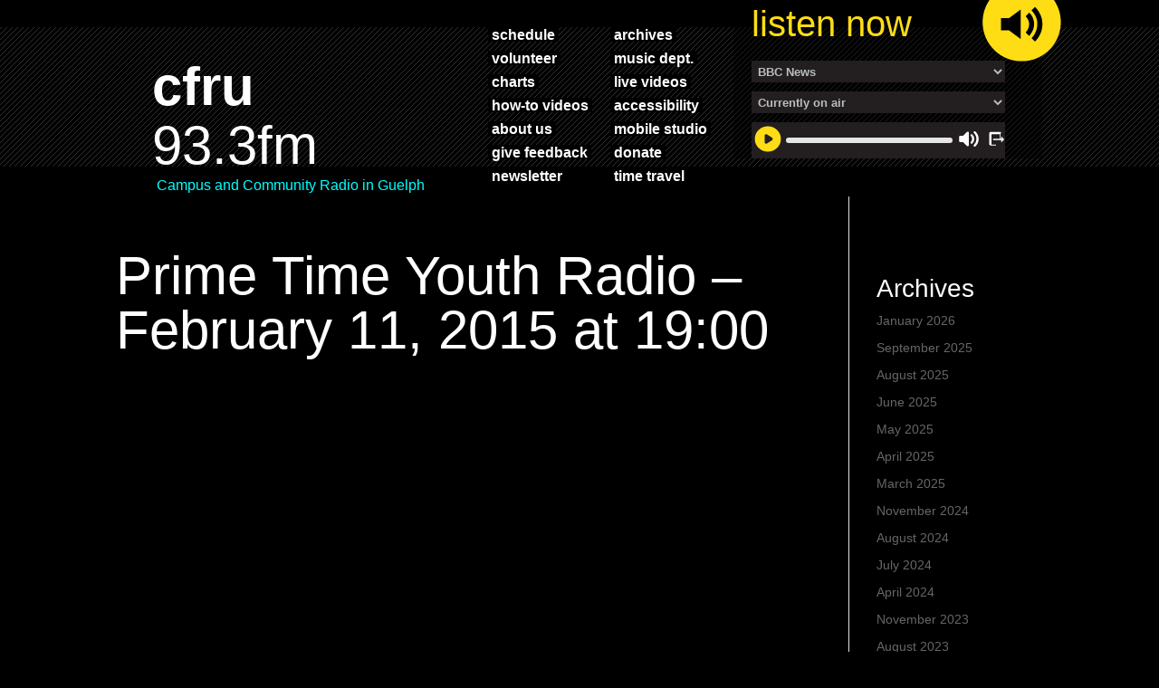

--- FILE ---
content_type: text/html; charset=UTF-8
request_url: https://www.cfru.ca/archives/prime-time-youth-radio-february-11-2015-at-1900/
body_size: 53707
content:
<!DOCTYPE html>
<!--[if IE 6]>
<html id="ie6" lang="en-US">
<![endif]-->
<!--[if IE 7]>
<html id="ie7" lang="en-US">
<![endif]-->
<!--[if IE 8]>
<html id="ie8" lang="en-US">
<![endif]-->
<!--[if !(IE 6) | !(IE 7) | !(IE 8)  ]><!-->
<html lang="en-US">
<!--<![endif]-->
<head>
    <meta charset="UTF-8" />
	<meta name="robots" content="nofollow">

            
    <meta http-equiv="X-UA-Compatible" content="IE=edge">
    

        <!--[if lt IE 9]>
    <script src="https://www.cfru.ca/wp-content/themes/Divi/js/html5.js" type="text/javascript"></script>
    <![endif]-->

    <script type="text/javascript">
        document.documentElement.className = 'js';
    </script>

    <title>Prime Time Youth Radio &#8211; February 11, 2015 at 19:00 | CFRU 93.3 FM</title>
<link rel="preconnect" href="https://fonts.gstatic.com" crossorigin /><style id="et-divi-open-sans-inline-css">/* Original: https://fonts.googleapis.com/css?family=Open+Sans:300italic,400italic,600italic,700italic,800italic,400,300,600,700,800&#038;subset=latin,latin-ext&#038;display=swap *//* User Agent: Mozilla/5.0 (Unknown; Linux x86_64) AppleWebKit/538.1 (KHTML, like Gecko) Safari/538.1 Daum/4.1 */@font-face {font-family: 'Open Sans';font-style: italic;font-weight: 300;font-stretch: normal;font-display: swap;src: url(https://fonts.gstatic.com/s/opensans/v44/memQYaGs126MiZpBA-UFUIcVXSCEkx2cmqvXlWq8tWZ0Pw86hd0Rk5hkWV4exQ.ttf) format('truetype');}@font-face {font-family: 'Open Sans';font-style: italic;font-weight: 400;font-stretch: normal;font-display: swap;src: url(https://fonts.gstatic.com/s/opensans/v44/memQYaGs126MiZpBA-UFUIcVXSCEkx2cmqvXlWq8tWZ0Pw86hd0Rk8ZkWV4exQ.ttf) format('truetype');}@font-face {font-family: 'Open Sans';font-style: italic;font-weight: 600;font-stretch: normal;font-display: swap;src: url(https://fonts.gstatic.com/s/opensans/v44/memQYaGs126MiZpBA-UFUIcVXSCEkx2cmqvXlWq8tWZ0Pw86hd0RkxhjWV4exQ.ttf) format('truetype');}@font-face {font-family: 'Open Sans';font-style: italic;font-weight: 700;font-stretch: normal;font-display: swap;src: url(https://fonts.gstatic.com/s/opensans/v44/memQYaGs126MiZpBA-UFUIcVXSCEkx2cmqvXlWq8tWZ0Pw86hd0RkyFjWV4exQ.ttf) format('truetype');}@font-face {font-family: 'Open Sans';font-style: italic;font-weight: 800;font-stretch: normal;font-display: swap;src: url(https://fonts.gstatic.com/s/opensans/v44/memQYaGs126MiZpBA-UFUIcVXSCEkx2cmqvXlWq8tWZ0Pw86hd0Rk0ZjWV4exQ.ttf) format('truetype');}@font-face {font-family: 'Open Sans';font-style: normal;font-weight: 300;font-stretch: normal;font-display: swap;src: url(https://fonts.gstatic.com/s/opensans/v44/memSYaGs126MiZpBA-UvWbX2vVnXBbObj2OVZyOOSr4dVJWUgsiH0B4uaVc.ttf) format('truetype');}@font-face {font-family: 'Open Sans';font-style: normal;font-weight: 400;font-stretch: normal;font-display: swap;src: url(https://fonts.gstatic.com/s/opensans/v44/memSYaGs126MiZpBA-UvWbX2vVnXBbObj2OVZyOOSr4dVJWUgsjZ0B4uaVc.ttf) format('truetype');}@font-face {font-family: 'Open Sans';font-style: normal;font-weight: 600;font-stretch: normal;font-display: swap;src: url(https://fonts.gstatic.com/s/opensans/v44/memSYaGs126MiZpBA-UvWbX2vVnXBbObj2OVZyOOSr4dVJWUgsgH1x4uaVc.ttf) format('truetype');}@font-face {font-family: 'Open Sans';font-style: normal;font-weight: 700;font-stretch: normal;font-display: swap;src: url(https://fonts.gstatic.com/s/opensans/v44/memSYaGs126MiZpBA-UvWbX2vVnXBbObj2OVZyOOSr4dVJWUgsg-1x4uaVc.ttf) format('truetype');}@font-face {font-family: 'Open Sans';font-style: normal;font-weight: 800;font-stretch: normal;font-display: swap;src: url(https://fonts.gstatic.com/s/opensans/v44/memSYaGs126MiZpBA-UvWbX2vVnXBbObj2OVZyOOSr4dVJWUgshZ1x4uaVc.ttf) format('truetype');}/* User Agent: Mozilla/5.0 (Windows NT 6.1; WOW64; rv:27.0) Gecko/20100101 Firefox/27.0 */@font-face {font-family: 'Open Sans';font-style: italic;font-weight: 300;font-stretch: normal;font-display: swap;src: url(https://fonts.gstatic.com/l/font?kit=memQYaGs126MiZpBA-UFUIcVXSCEkx2cmqvXlWq8tWZ0Pw86hd0Rk5hkWV4exg&skey=743457fe2cc29280&v=v44) format('woff');}@font-face {font-family: 'Open Sans';font-style: italic;font-weight: 400;font-stretch: normal;font-display: swap;src: url(https://fonts.gstatic.com/l/font?kit=memQYaGs126MiZpBA-UFUIcVXSCEkx2cmqvXlWq8tWZ0Pw86hd0Rk8ZkWV4exg&skey=743457fe2cc29280&v=v44) format('woff');}@font-face {font-family: 'Open Sans';font-style: italic;font-weight: 600;font-stretch: normal;font-display: swap;src: url(https://fonts.gstatic.com/l/font?kit=memQYaGs126MiZpBA-UFUIcVXSCEkx2cmqvXlWq8tWZ0Pw86hd0RkxhjWV4exg&skey=743457fe2cc29280&v=v44) format('woff');}@font-face {font-family: 'Open Sans';font-style: italic;font-weight: 700;font-stretch: normal;font-display: swap;src: url(https://fonts.gstatic.com/l/font?kit=memQYaGs126MiZpBA-UFUIcVXSCEkx2cmqvXlWq8tWZ0Pw86hd0RkyFjWV4exg&skey=743457fe2cc29280&v=v44) format('woff');}@font-face {font-family: 'Open Sans';font-style: italic;font-weight: 800;font-stretch: normal;font-display: swap;src: url(https://fonts.gstatic.com/l/font?kit=memQYaGs126MiZpBA-UFUIcVXSCEkx2cmqvXlWq8tWZ0Pw86hd0Rk0ZjWV4exg&skey=743457fe2cc29280&v=v44) format('woff');}@font-face {font-family: 'Open Sans';font-style: normal;font-weight: 300;font-stretch: normal;font-display: swap;src: url(https://fonts.gstatic.com/l/font?kit=memSYaGs126MiZpBA-UvWbX2vVnXBbObj2OVZyOOSr4dVJWUgsiH0B4uaVQ&skey=62c1cbfccc78b4b2&v=v44) format('woff');}@font-face {font-family: 'Open Sans';font-style: normal;font-weight: 400;font-stretch: normal;font-display: swap;src: url(https://fonts.gstatic.com/l/font?kit=memSYaGs126MiZpBA-UvWbX2vVnXBbObj2OVZyOOSr4dVJWUgsjZ0B4uaVQ&skey=62c1cbfccc78b4b2&v=v44) format('woff');}@font-face {font-family: 'Open Sans';font-style: normal;font-weight: 600;font-stretch: normal;font-display: swap;src: url(https://fonts.gstatic.com/l/font?kit=memSYaGs126MiZpBA-UvWbX2vVnXBbObj2OVZyOOSr4dVJWUgsgH1x4uaVQ&skey=62c1cbfccc78b4b2&v=v44) format('woff');}@font-face {font-family: 'Open Sans';font-style: normal;font-weight: 700;font-stretch: normal;font-display: swap;src: url(https://fonts.gstatic.com/l/font?kit=memSYaGs126MiZpBA-UvWbX2vVnXBbObj2OVZyOOSr4dVJWUgsg-1x4uaVQ&skey=62c1cbfccc78b4b2&v=v44) format('woff');}@font-face {font-family: 'Open Sans';font-style: normal;font-weight: 800;font-stretch: normal;font-display: swap;src: url(https://fonts.gstatic.com/l/font?kit=memSYaGs126MiZpBA-UvWbX2vVnXBbObj2OVZyOOSr4dVJWUgshZ1x4uaVQ&skey=62c1cbfccc78b4b2&v=v44) format('woff');}/* User Agent: Mozilla/5.0 (Windows NT 6.3; rv:39.0) Gecko/20100101 Firefox/39.0 */@font-face {font-family: 'Open Sans';font-style: italic;font-weight: 300;font-stretch: normal;font-display: swap;src: url(https://fonts.gstatic.com/s/opensans/v44/memQYaGs126MiZpBA-UFUIcVXSCEkx2cmqvXlWq8tWZ0Pw86hd0Rk5hkWV4ewA.woff2) format('woff2');}@font-face {font-family: 'Open Sans';font-style: italic;font-weight: 400;font-stretch: normal;font-display: swap;src: url(https://fonts.gstatic.com/s/opensans/v44/memQYaGs126MiZpBA-UFUIcVXSCEkx2cmqvXlWq8tWZ0Pw86hd0Rk8ZkWV4ewA.woff2) format('woff2');}@font-face {font-family: 'Open Sans';font-style: italic;font-weight: 600;font-stretch: normal;font-display: swap;src: url(https://fonts.gstatic.com/s/opensans/v44/memQYaGs126MiZpBA-UFUIcVXSCEkx2cmqvXlWq8tWZ0Pw86hd0RkxhjWV4ewA.woff2) format('woff2');}@font-face {font-family: 'Open Sans';font-style: italic;font-weight: 700;font-stretch: normal;font-display: swap;src: url(https://fonts.gstatic.com/s/opensans/v44/memQYaGs126MiZpBA-UFUIcVXSCEkx2cmqvXlWq8tWZ0Pw86hd0RkyFjWV4ewA.woff2) format('woff2');}@font-face {font-family: 'Open Sans';font-style: italic;font-weight: 800;font-stretch: normal;font-display: swap;src: url(https://fonts.gstatic.com/s/opensans/v44/memQYaGs126MiZpBA-UFUIcVXSCEkx2cmqvXlWq8tWZ0Pw86hd0Rk0ZjWV4ewA.woff2) format('woff2');}@font-face {font-family: 'Open Sans';font-style: normal;font-weight: 300;font-stretch: normal;font-display: swap;src: url(https://fonts.gstatic.com/s/opensans/v44/memSYaGs126MiZpBA-UvWbX2vVnXBbObj2OVZyOOSr4dVJWUgsiH0B4uaVI.woff2) format('woff2');}@font-face {font-family: 'Open Sans';font-style: normal;font-weight: 400;font-stretch: normal;font-display: swap;src: url(https://fonts.gstatic.com/s/opensans/v44/memSYaGs126MiZpBA-UvWbX2vVnXBbObj2OVZyOOSr4dVJWUgsjZ0B4uaVI.woff2) format('woff2');}@font-face {font-family: 'Open Sans';font-style: normal;font-weight: 600;font-stretch: normal;font-display: swap;src: url(https://fonts.gstatic.com/s/opensans/v44/memSYaGs126MiZpBA-UvWbX2vVnXBbObj2OVZyOOSr4dVJWUgsgH1x4uaVI.woff2) format('woff2');}@font-face {font-family: 'Open Sans';font-style: normal;font-weight: 700;font-stretch: normal;font-display: swap;src: url(https://fonts.gstatic.com/s/opensans/v44/memSYaGs126MiZpBA-UvWbX2vVnXBbObj2OVZyOOSr4dVJWUgsg-1x4uaVI.woff2) format('woff2');}@font-face {font-family: 'Open Sans';font-style: normal;font-weight: 800;font-stretch: normal;font-display: swap;src: url(https://fonts.gstatic.com/s/opensans/v44/memSYaGs126MiZpBA-UvWbX2vVnXBbObj2OVZyOOSr4dVJWUgshZ1x4uaVI.woff2) format('woff2');}</style><meta name='robots' content='max-image-preview:large' />
<link rel='dns-prefetch' href='//platform.twitter.com' />
<link rel='dns-prefetch' href='//fonts.googleapis.com' />
<link rel="alternate" type="application/rss+xml" title="CFRU 93.3 FM &raquo; Feed" href="https://www.cfru.ca/feed/" />
<meta content="Divi Child Theme v.1.0.0" name="generator"/><link rel='stylesheet' id='givewp-campaign-blocks-fonts-css' href='https://fonts.googleapis.com/css2?family=Inter%3Awght%40400%3B500%3B600%3B700&#038;display=swap&#038;ver=6.7.2' type='text/css' media='all' />
<link rel='stylesheet' id='jquery.prettyphoto-css' href='https://www.cfru.ca/wp-content/plugins/wp-video-lightbox/css/prettyPhoto.css?ver=6.7.2' type='text/css' media='all' />
<link rel='stylesheet' id='video-lightbox-css' href='https://www.cfru.ca/wp-content/plugins/wp-video-lightbox/wp-video-lightbox.css?ver=6.7.2' type='text/css' media='all' />
<link rel='stylesheet' id='sbi_styles-css' href='https://www.cfru.ca/wp-content/plugins/instagram-feed/css/sbi-styles.min.css?ver=6.10.0' type='text/css' media='all' />
<link rel='stylesheet' id='wp-block-library-css' href='https://www.cfru.ca/wp-includes/css/dist/block-library/style.min.css?ver=6.7.2' type='text/css' media='all' />
<style id='wp-block-library-theme-inline-css' type='text/css'>
.wp-block-audio :where(figcaption){color:#555;font-size:13px;text-align:center}.is-dark-theme .wp-block-audio :where(figcaption){color:#ffffffa6}.wp-block-audio{margin:0 0 1em}.wp-block-code{border:1px solid #ccc;border-radius:4px;font-family:Menlo,Consolas,monaco,monospace;padding:.8em 1em}.wp-block-embed :where(figcaption){color:#555;font-size:13px;text-align:center}.is-dark-theme .wp-block-embed :where(figcaption){color:#ffffffa6}.wp-block-embed{margin:0 0 1em}.blocks-gallery-caption{color:#555;font-size:13px;text-align:center}.is-dark-theme .blocks-gallery-caption{color:#ffffffa6}:root :where(.wp-block-image figcaption){color:#555;font-size:13px;text-align:center}.is-dark-theme :root :where(.wp-block-image figcaption){color:#ffffffa6}.wp-block-image{margin:0 0 1em}.wp-block-pullquote{border-bottom:4px solid;border-top:4px solid;color:currentColor;margin-bottom:1.75em}.wp-block-pullquote cite,.wp-block-pullquote footer,.wp-block-pullquote__citation{color:currentColor;font-size:.8125em;font-style:normal;text-transform:uppercase}.wp-block-quote{border-left:.25em solid;margin:0 0 1.75em;padding-left:1em}.wp-block-quote cite,.wp-block-quote footer{color:currentColor;font-size:.8125em;font-style:normal;position:relative}.wp-block-quote:where(.has-text-align-right){border-left:none;border-right:.25em solid;padding-left:0;padding-right:1em}.wp-block-quote:where(.has-text-align-center){border:none;padding-left:0}.wp-block-quote.is-large,.wp-block-quote.is-style-large,.wp-block-quote:where(.is-style-plain){border:none}.wp-block-search .wp-block-search__label{font-weight:700}.wp-block-search__button{border:1px solid #ccc;padding:.375em .625em}:where(.wp-block-group.has-background){padding:1.25em 2.375em}.wp-block-separator.has-css-opacity{opacity:.4}.wp-block-separator{border:none;border-bottom:2px solid;margin-left:auto;margin-right:auto}.wp-block-separator.has-alpha-channel-opacity{opacity:1}.wp-block-separator:not(.is-style-wide):not(.is-style-dots){width:100px}.wp-block-separator.has-background:not(.is-style-dots){border-bottom:none;height:1px}.wp-block-separator.has-background:not(.is-style-wide):not(.is-style-dots){height:2px}.wp-block-table{margin:0 0 1em}.wp-block-table td,.wp-block-table th{word-break:normal}.wp-block-table :where(figcaption){color:#555;font-size:13px;text-align:center}.is-dark-theme .wp-block-table :where(figcaption){color:#ffffffa6}.wp-block-video :where(figcaption){color:#555;font-size:13px;text-align:center}.is-dark-theme .wp-block-video :where(figcaption){color:#ffffffa6}.wp-block-video{margin:0 0 1em}:root :where(.wp-block-template-part.has-background){margin-bottom:0;margin-top:0;padding:1.25em 2.375em}
</style>
<style id='givewp-campaign-comments-block-style-inline-css' type='text/css'>
.givewp-campaign-comment-block-card{display:flex;gap:var(--givewp-spacing-3);padding:var(--givewp-spacing-4) 0}.givewp-campaign-comment-block-card__avatar{align-items:center;border-radius:50%;display:flex;height:40px;justify-content:center;width:40px}.givewp-campaign-comment-block-card__avatar img{align-items:center;border-radius:50%;display:flex;height:auto;justify-content:center;min-width:40px;width:100%}.givewp-campaign-comment-block-card__donor-name{color:var(--givewp-neutral-700);font-size:1rem;font-weight:600;line-height:1.5;margin:0;text-align:left}.givewp-campaign-comment-block-card__details{align-items:center;color:var(--givewp-neutral-400);display:flex;font-size:.875rem;font-weight:500;gap:var(--givewp-spacing-2);height:auto;line-height:1.43;margin:2px 0 var(--givewp-spacing-3) 0;text-align:left}.givewp-campaign-comment-block-card__comment{color:var(--givewp-neutral-700);font-size:1rem;line-height:1.5;margin:0;text-align:left}.givewp-campaign-comment-block-card__read-more{background:none;border:none;color:var(--givewp-blue-500);cursor:pointer;font-size:.875rem;line-height:1.43;outline:none;padding:0}
.givewp-campaign-comments-block-empty-state{align-items:center;background-color:var(--givewp-shades-white);border:1px solid var(--givewp-neutral-50);border-radius:.5rem;display:flex;flex-direction:column;justify-content:center;padding:var(--givewp-spacing-6)}.givewp-campaign-comments-block-empty-state__details{align-items:center;display:flex;flex-direction:column;gap:var(--givewp-spacing-1);justify-content:center;margin:.875rem 0}.givewp-campaign-comments-block-empty-state__title{color:var(--givewp-neutral-700);font-size:1rem;font-weight:500;margin:0}.givewp-campaign-comments-block-empty-state__description{color:var(--givewp-neutral-700);font-size:.875rem;line-height:1.43;margin:0}
.givewp-campaign-comment-block{background-color:var(--givewp-shades-white);display:flex;flex-direction:column;gap:var(--givewp-spacing-2);padding:var(--givewp-spacing-6) 0}.givewp-campaign-comment-block__title{color:var(--givewp-neutral-900);font-size:18px;font-weight:600;line-height:1.56;margin:0;text-align:left}.givewp-campaign-comment-block__cta{align-items:center;background-color:var(--givewp-neutral-50);border-radius:4px;color:var(--giewp-neutral-500);display:flex;font-size:14px;font-weight:600;gap:8px;height:36px;line-height:1.43;margin:0;padding:var(--givewp-spacing-2) var(--givewp-spacing-4);text-align:left}

</style>
<style id='givewp-campaign-cover-block-style-inline-css' type='text/css'>
.givewp-campaign-selector{border:1px solid #e5e7eb;border-radius:5px;box-shadow:0 2px 4px 0 rgba(0,0,0,.05);display:flex;flex-direction:column;gap:20px;padding:40px 24px}.givewp-campaign-selector__label{padding-bottom:16px}.givewp-campaign-selector__select input[type=text]:focus{border-color:transparent;box-shadow:0 0 0 1px transparent;outline:2px solid transparent}.givewp-campaign-selector__logo{align-self:center}.givewp-campaign-selector__open{background:#2271b1;border:none;border-radius:5px;color:#fff;cursor:pointer;padding:.5rem 1rem}.givewp-campaign-selector__submit{background-color:#27ae60;border:0;border-radius:5px;color:#fff;font-weight:700;outline:none;padding:1rem;text-align:center;transition:.2s;width:100%}.givewp-campaign-selector__submit:disabled{background-color:#f3f4f6;color:#9ca0af}.givewp-campaign-selector__submit:hover:not(:disabled){cursor:pointer;filter:brightness(1.2)}
.givewp-campaign-cover-block__button{align-items:center;border:1px solid #2271b1;border-radius:2px;color:#2271b1;display:flex;justify-content:center;margin-bottom:.5rem;min-height:32px;width:100%}.givewp-campaign-cover-block__image{border-radius:2px;display:flex;flex-grow:1;margin-bottom:.5rem;max-height:4.44rem;-o-object-fit:cover;object-fit:cover;width:100%}.givewp-campaign-cover-block__help-text{color:#4b5563;font-size:.75rem;font-stretch:normal;font-style:normal;font-weight:400;letter-spacing:normal;line-height:1.4;text-align:left}.givewp-campaign-cover-block__edit-campaign-link{align-items:center;display:inline-flex;font-size:.75rem;font-stretch:normal;font-style:normal;font-weight:400;gap:.125rem;line-height:1.4}.givewp-campaign-cover-block__edit-campaign-link svg{fill:currentColor;height:1.25rem;width:1.25rem}.givewp-campaign-cover-block-preview__image{align-items:center;display:flex;height:100%;justify-content:center;width:100%}

</style>
<style id='givewp-campaign-donations-style-inline-css' type='text/css'>
.givewp-campaign-donations-block{padding:1.5rem 0}.givewp-campaign-donations-block *{font-family:Inter,sans-serif}.givewp-campaign-donations-block .givewp-campaign-donations-block__header{align-items:center;display:flex;justify-content:space-between;margin-bottom:.5rem}.givewp-campaign-donations-block .givewp-campaign-donations-block__title{color:var(--givewp-neutral-900);font-size:1.125rem;font-weight:600;line-height:1.56;margin:0}.givewp-campaign-donations-block .givewp-campaign-donations-block__donations{display:grid;gap:.5rem;margin:0;padding:0}.givewp-campaign-donations-block .givewp-campaign-donations-block__donation,.givewp-campaign-donations-block .givewp-campaign-donations-block__empty-state{background-color:var(--givewp-shades-white);border:1px solid var(--givewp-neutral-50);border-radius:.5rem;display:flex;padding:1rem}.givewp-campaign-donations-block .givewp-campaign-donations-block__donation{align-items:center;gap:.75rem}.givewp-campaign-donations-block .givewp-campaign-donations-block__donation-icon{align-items:center;display:flex}.givewp-campaign-donations-block .givewp-campaign-donations-block__donation-icon img{border-radius:100%;height:2.5rem;-o-object-fit:cover;object-fit:cover;width:2.5rem}.givewp-campaign-donations-block .givewp-campaign-donations-block__donation-info{display:flex;flex-direction:column;justify-content:center;row-gap:.25rem}.givewp-campaign-donations-block .givewp-campaign-donations-block__donation-description{color:var(--givewp-neutral-500);font-size:1rem;font-weight:500;line-height:1.5;margin:0}.givewp-campaign-donations-block .givewp-campaign-donations-block__donation-description strong{color:var(--givewp-neutral-700);font-weight:600}.givewp-campaign-donations-block .givewp-campaign-donations-block__donation-date{align-items:center;color:var(--givewp-neutral-400);display:flex;font-size:.875rem;font-weight:500;line-height:1.43}.givewp-campaign-donations-block .givewp-campaign-donations-block__donation-ribbon{align-items:center;border-radius:100%;color:#1f2937;display:flex;height:1.25rem;justify-content:center;margin-left:auto;width:1.25rem}.givewp-campaign-donations-block .givewp-campaign-donations-block__donation-ribbon[data-position="1"]{background-color:gold}.givewp-campaign-donations-block .givewp-campaign-donations-block__donation-ribbon[data-position="2"]{background-color:silver}.givewp-campaign-donations-block .givewp-campaign-donations-block__donation-ribbon[data-position="3"]{background-color:#cd7f32;color:#fffaf2}.givewp-campaign-donations-block .givewp-campaign-donations-block__donation-amount{color:var(--givewp-neutral-700);font-size:1.125rem;font-weight:600;line-height:1.56;margin-left:auto}.givewp-campaign-donations-block .givewp-campaign-donations-block__footer{display:flex;justify-content:center;margin-top:.5rem}.givewp-campaign-donations-block .givewp-campaign-donations-block__donate-button button.givewp-donation-form-modal__open,.givewp-campaign-donations-block .givewp-campaign-donations-block__empty-button button.givewp-donation-form-modal__open,.givewp-campaign-donations-block .givewp-campaign-donations-block__load-more-button{background:none!important;border:1px solid var(--givewp-primary-color);border-radius:.5rem;color:var(--givewp-primary-color)!important;font-size:.875rem;font-weight:600;line-height:1.43;padding:.25rem 1rem!important}.givewp-campaign-donations-block .givewp-campaign-donations-block__donate-button button.givewp-donation-form-modal__open:hover,.givewp-campaign-donations-block .givewp-campaign-donations-block__empty-button button.givewp-donation-form-modal__open:hover,.givewp-campaign-donations-block .givewp-campaign-donations-block__load-more-button:hover{background:var(--givewp-primary-color)!important;color:var(--givewp-shades-white)!important}.givewp-campaign-donations-block .givewp-campaign-donations-block__empty-state{align-items:center;flex-direction:column;padding:1.5rem}.givewp-campaign-donations-block .givewp-campaign-donations-block__empty-description,.givewp-campaign-donations-block .givewp-campaign-donations-block__empty-title{color:var(--givewp-neutral-700);margin:0}.givewp-campaign-donations-block .givewp-campaign-donations-block__empty-title{font-size:1rem;font-weight:500;line-height:1.5}.givewp-campaign-donations-block .givewp-campaign-donations-block__empty-description{font-size:.875rem;line-height:1.43;margin-top:.25rem}.givewp-campaign-donations-block .givewp-campaign-donations-block__empty-icon{color:var(--givewp-secondary-color);margin-bottom:.875rem;order:-1}.givewp-campaign-donations-block .givewp-campaign-donations-block__empty-button{margin-top:.875rem}.givewp-campaign-donations-block .givewp-campaign-donations-block__empty-button button.givewp-donation-form-modal__open{border-radius:.25rem;padding:.5rem 1rem!important}

</style>
<link rel='stylesheet' id='givewp-campaign-donors-style-css' href='https://www.cfru.ca/wp-content/plugins/give/build/campaignDonorsBlockApp.css?ver=1.0.0' type='text/css' media='all' />
<style id='givewp-campaign-form-style-inline-css' type='text/css'>
.givewp-donation-form-modal{outline:none;overflow-y:scroll;padding:1rem;width:100%}.givewp-donation-form-modal[data-entering=true]{animation:modal-fade .3s,modal-zoom .6s}@keyframes modal-fade{0%{opacity:0}to{opacity:1}}@keyframes modal-zoom{0%{transform:scale(.8)}to{transform:scale(1)}}.givewp-donation-form-modal__overlay{align-items:center;background:rgba(0,0,0,.7);display:flex;flex-direction:column;height:var(--visual-viewport-height);justify-content:center;left:0;position:fixed;top:0;width:100vw;z-index:100}.givewp-donation-form-modal__overlay[data-loading=true]{display:none}.givewp-donation-form-modal__overlay[data-entering=true]{animation:modal-fade .3s}.givewp-donation-form-modal__overlay[data-exiting=true]{animation:modal-fade .15s ease-in reverse}.givewp-donation-form-modal__open__spinner{left:50%;line-height:1;position:absolute;top:50%;transform:translate(-50%,-50%);z-index:100}.givewp-donation-form-modal__open{position:relative}.givewp-donation-form-modal__close{background:#e7e8ed;border:1px solid transparent;border-radius:50%;cursor:pointer;display:flex;padding:.75rem;position:fixed;right:25px;top:25px;transition:.2s;width:-moz-fit-content;width:fit-content;z-index:999}.givewp-donation-form-modal__close svg{height:1rem;width:1rem}.givewp-donation-form-modal__close:active,.givewp-donation-form-modal__close:focus,.givewp-donation-form-modal__close:hover{background-color:#caccd7;border:1px solid #caccd7}.admin-bar .givewp-donation-form-modal{margin-top:32px}.admin-bar .givewp-donation-form-modal__close{top:57px}
.givewp-entity-selector{border:1px solid #e5e7eb;border-radius:5px;box-shadow:0 2px 4px 0 rgba(0,0,0,.05);display:flex;flex-direction:column;gap:20px;padding:40px 24px}.givewp-entity-selector__label{padding-bottom:16px}.givewp-entity-selector__select input[type=text]:focus{border-color:transparent;box-shadow:0 0 0 1px transparent;outline:2px solid transparent}.givewp-entity-selector__logo{align-self:center}.givewp-entity-selector__open{background:#2271b1;border:none;border-radius:5px;color:#fff;cursor:pointer;padding:.5rem 1rem}.givewp-entity-selector__submit{background-color:#27ae60;border:0;border-radius:5px;color:#fff;font-weight:700;outline:none;padding:1rem;text-align:center;transition:.2s;width:100%}.givewp-entity-selector__submit:disabled{background-color:#f3f4f6;color:#9ca0af}.givewp-entity-selector__submit:hover:not(:disabled){cursor:pointer;filter:brightness(1.2)}
.givewp-campaign-selector{border:1px solid #e5e7eb;border-radius:5px;box-shadow:0 2px 4px 0 rgba(0,0,0,.05);display:flex;flex-direction:column;gap:20px;padding:40px 24px}.givewp-campaign-selector__label{padding-bottom:16px}.givewp-campaign-selector__select input[type=text]:focus{border-color:transparent;box-shadow:0 0 0 1px transparent;outline:2px solid transparent}.givewp-campaign-selector__logo{align-self:center}.givewp-campaign-selector__open{background:#2271b1;border:none;border-radius:5px;color:#fff;cursor:pointer;padding:.5rem 1rem}.givewp-campaign-selector__submit{background-color:#27ae60;border:0;border-radius:5px;color:#fff;font-weight:700;outline:none;padding:1rem;text-align:center;transition:.2s;width:100%}.givewp-campaign-selector__submit:disabled{background-color:#f3f4f6;color:#9ca0af}.givewp-campaign-selector__submit:hover:not(:disabled){cursor:pointer;filter:brightness(1.2)}
.givewp-donation-form-link,.givewp-donation-form-modal__open{background:var(--givewp-primary-color,#2271b1);border:none;border-radius:5px;color:#fff;cursor:pointer;font-family:-apple-system,BlinkMacSystemFont,Segoe UI,Roboto,Oxygen-Sans,Ubuntu,Cantarell,Helvetica Neue,sans-serif;font-size:1rem;font-weight:500!important;line-height:1.5;padding:.75rem 1.25rem!important;text-decoration:none!important;transition:all .2s ease;width:100%}.givewp-donation-form-link:active,.givewp-donation-form-link:focus,.givewp-donation-form-link:focus-visible,.givewp-donation-form-link:hover,.givewp-donation-form-modal__open:active,.givewp-donation-form-modal__open:focus,.givewp-donation-form-modal__open:focus-visible,.givewp-donation-form-modal__open:hover{background-color:color-mix(in srgb,var(--givewp-primary-color,#2271b1),#000 20%)}.components-input-control__label{width:100%}.wp-block-givewp-campaign-form{position:relative}.wp-block-givewp-campaign-form form[id*=give-form] #give-gateway-radio-list>li input[type=radio]{display:inline-block}.wp-block-givewp-campaign-form iframe{pointer-events:none;width:100%!important}.give-change-donation-form-btn svg{margin-top:3px}.givewp-default-form-toggle{margin-top:var(--givewp-spacing-4)}

</style>
<style id='givewp-campaign-goal-style-inline-css' type='text/css'>
.givewp-campaign-goal{display:flex;flex-direction:column;gap:.5rem;padding-bottom:1rem}.givewp-campaign-goal__container{display:flex;flex-direction:row;justify-content:space-between}.givewp-campaign-goal__container-item{display:flex;flex-direction:column;gap:.2rem}.givewp-campaign-goal__container-item span{color:var(--givewp-neutral-500);font-size:12px;font-weight:600;letter-spacing:.48px;line-height:1.5;text-transform:uppercase}.givewp-campaign-goal__container-item strong{color:var(--givewp-neutral-900);font-size:20px;font-weight:600;line-height:1.6}.givewp-campaign-goal__progress-bar{display:flex}.givewp-campaign-goal__progress-bar-container{background-color:#f2f2f2;border-radius:14px;box-shadow:inset 0 1px 4px 0 rgba(0,0,0,.09);display:flex;flex-grow:1;height:8px}.givewp-campaign-goal__progress-bar-progress{background:var(--givewp-secondary-color,#2d802f);border-radius:14px;box-shadow:inset 0 1px 4px 0 rgba(0,0,0,.09);display:flex;height:8px}

</style>
<style id='givewp-campaign-stats-block-style-inline-css' type='text/css'>
.givewp-campaign-stats-block span{color:var(--givewp-neutral-500);display:block;font-size:12px;font-weight:600;letter-spacing:.48px;line-height:1.5;margin-bottom:2px;text-align:left;text-transform:uppercase}.givewp-campaign-stats-block strong{color:var(--givewp-neutral-900);font-size:20px;font-weight:600;letter-spacing:normal;line-height:1.6}

</style>
<style id='givewp-campaign-donate-button-style-inline-css' type='text/css'>
.givewp-donation-form-link,.givewp-donation-form-modal__open{background:var(--givewp-primary-color,#2271b1);border:none;border-radius:5px;color:#fff;cursor:pointer;font-family:-apple-system,BlinkMacSystemFont,Segoe UI,Roboto,Oxygen-Sans,Ubuntu,Cantarell,Helvetica Neue,sans-serif;font-size:1rem;font-weight:500!important;line-height:1.5;padding:.75rem 1.25rem!important;text-decoration:none!important;transition:all .2s ease;width:100%}.givewp-donation-form-link:active,.givewp-donation-form-link:focus,.givewp-donation-form-link:focus-visible,.givewp-donation-form-link:hover,.givewp-donation-form-modal__open:active,.givewp-donation-form-modal__open:focus,.givewp-donation-form-modal__open:focus-visible,.givewp-donation-form-modal__open:hover{background-color:color-mix(in srgb,var(--givewp-primary-color,#2271b1),#000 20%)}.give-change-donation-form-btn svg{margin-top:3px}.givewp-default-form-toggle{margin-top:var(--givewp-spacing-4)}

</style>
<link rel='stylesheet' id='wp-components-css' href='https://www.cfru.ca/wp-includes/css/dist/components/style.min.css?ver=6.7.2' type='text/css' media='all' />
<link rel='stylesheet' id='wp-preferences-css' href='https://www.cfru.ca/wp-includes/css/dist/preferences/style.min.css?ver=6.7.2' type='text/css' media='all' />
<link rel='stylesheet' id='wp-block-editor-css' href='https://www.cfru.ca/wp-includes/css/dist/block-editor/style.min.css?ver=6.7.2' type='text/css' media='all' />
<link rel='stylesheet' id='popup-maker-block-library-style-css' href='https://www.cfru.ca/wp-content/plugins/popup-maker/dist/packages/block-library-style.css?ver=dbea705cfafe089d65f1' type='text/css' media='all' />
<style id='global-styles-inline-css' type='text/css'>
:root{--wp--preset--aspect-ratio--square: 1;--wp--preset--aspect-ratio--4-3: 4/3;--wp--preset--aspect-ratio--3-4: 3/4;--wp--preset--aspect-ratio--3-2: 3/2;--wp--preset--aspect-ratio--2-3: 2/3;--wp--preset--aspect-ratio--16-9: 16/9;--wp--preset--aspect-ratio--9-16: 9/16;--wp--preset--color--black: #000000;--wp--preset--color--cyan-bluish-gray: #abb8c3;--wp--preset--color--white: #ffffff;--wp--preset--color--pale-pink: #f78da7;--wp--preset--color--vivid-red: #cf2e2e;--wp--preset--color--luminous-vivid-orange: #ff6900;--wp--preset--color--luminous-vivid-amber: #fcb900;--wp--preset--color--light-green-cyan: #7bdcb5;--wp--preset--color--vivid-green-cyan: #00d084;--wp--preset--color--pale-cyan-blue: #8ed1fc;--wp--preset--color--vivid-cyan-blue: #0693e3;--wp--preset--color--vivid-purple: #9b51e0;--wp--preset--gradient--vivid-cyan-blue-to-vivid-purple: linear-gradient(135deg,rgba(6,147,227,1) 0%,rgb(155,81,224) 100%);--wp--preset--gradient--light-green-cyan-to-vivid-green-cyan: linear-gradient(135deg,rgb(122,220,180) 0%,rgb(0,208,130) 100%);--wp--preset--gradient--luminous-vivid-amber-to-luminous-vivid-orange: linear-gradient(135deg,rgba(252,185,0,1) 0%,rgba(255,105,0,1) 100%);--wp--preset--gradient--luminous-vivid-orange-to-vivid-red: linear-gradient(135deg,rgba(255,105,0,1) 0%,rgb(207,46,46) 100%);--wp--preset--gradient--very-light-gray-to-cyan-bluish-gray: linear-gradient(135deg,rgb(238,238,238) 0%,rgb(169,184,195) 100%);--wp--preset--gradient--cool-to-warm-spectrum: linear-gradient(135deg,rgb(74,234,220) 0%,rgb(151,120,209) 20%,rgb(207,42,186) 40%,rgb(238,44,130) 60%,rgb(251,105,98) 80%,rgb(254,248,76) 100%);--wp--preset--gradient--blush-light-purple: linear-gradient(135deg,rgb(255,206,236) 0%,rgb(152,150,240) 100%);--wp--preset--gradient--blush-bordeaux: linear-gradient(135deg,rgb(254,205,165) 0%,rgb(254,45,45) 50%,rgb(107,0,62) 100%);--wp--preset--gradient--luminous-dusk: linear-gradient(135deg,rgb(255,203,112) 0%,rgb(199,81,192) 50%,rgb(65,88,208) 100%);--wp--preset--gradient--pale-ocean: linear-gradient(135deg,rgb(255,245,203) 0%,rgb(182,227,212) 50%,rgb(51,167,181) 100%);--wp--preset--gradient--electric-grass: linear-gradient(135deg,rgb(202,248,128) 0%,rgb(113,206,126) 100%);--wp--preset--gradient--midnight: linear-gradient(135deg,rgb(2,3,129) 0%,rgb(40,116,252) 100%);--wp--preset--font-size--small: 13px;--wp--preset--font-size--medium: 20px;--wp--preset--font-size--large: 36px;--wp--preset--font-size--x-large: 42px;--wp--preset--spacing--20: 0.44rem;--wp--preset--spacing--30: 0.67rem;--wp--preset--spacing--40: 1rem;--wp--preset--spacing--50: 1.5rem;--wp--preset--spacing--60: 2.25rem;--wp--preset--spacing--70: 3.38rem;--wp--preset--spacing--80: 5.06rem;--wp--preset--shadow--natural: 6px 6px 9px rgba(0, 0, 0, 0.2);--wp--preset--shadow--deep: 12px 12px 50px rgba(0, 0, 0, 0.4);--wp--preset--shadow--sharp: 6px 6px 0px rgba(0, 0, 0, 0.2);--wp--preset--shadow--outlined: 6px 6px 0px -3px rgba(255, 255, 255, 1), 6px 6px rgba(0, 0, 0, 1);--wp--preset--shadow--crisp: 6px 6px 0px rgba(0, 0, 0, 1);}:root { --wp--style--global--content-size: 823px;--wp--style--global--wide-size: 1080px; }:where(body) { margin: 0; }.wp-site-blocks > .alignleft { float: left; margin-right: 2em; }.wp-site-blocks > .alignright { float: right; margin-left: 2em; }.wp-site-blocks > .aligncenter { justify-content: center; margin-left: auto; margin-right: auto; }:where(.is-layout-flex){gap: 0.5em;}:where(.is-layout-grid){gap: 0.5em;}.is-layout-flow > .alignleft{float: left;margin-inline-start: 0;margin-inline-end: 2em;}.is-layout-flow > .alignright{float: right;margin-inline-start: 2em;margin-inline-end: 0;}.is-layout-flow > .aligncenter{margin-left: auto !important;margin-right: auto !important;}.is-layout-constrained > .alignleft{float: left;margin-inline-start: 0;margin-inline-end: 2em;}.is-layout-constrained > .alignright{float: right;margin-inline-start: 2em;margin-inline-end: 0;}.is-layout-constrained > .aligncenter{margin-left: auto !important;margin-right: auto !important;}.is-layout-constrained > :where(:not(.alignleft):not(.alignright):not(.alignfull)){max-width: var(--wp--style--global--content-size);margin-left: auto !important;margin-right: auto !important;}.is-layout-constrained > .alignwide{max-width: var(--wp--style--global--wide-size);}body .is-layout-flex{display: flex;}.is-layout-flex{flex-wrap: wrap;align-items: center;}.is-layout-flex > :is(*, div){margin: 0;}body .is-layout-grid{display: grid;}.is-layout-grid > :is(*, div){margin: 0;}body{padding-top: 0px;padding-right: 0px;padding-bottom: 0px;padding-left: 0px;}:root :where(.wp-element-button, .wp-block-button__link){background-color: #32373c;border-width: 0;color: #fff;font-family: inherit;font-size: inherit;line-height: inherit;padding: calc(0.667em + 2px) calc(1.333em + 2px);text-decoration: none;}.has-black-color{color: var(--wp--preset--color--black) !important;}.has-cyan-bluish-gray-color{color: var(--wp--preset--color--cyan-bluish-gray) !important;}.has-white-color{color: var(--wp--preset--color--white) !important;}.has-pale-pink-color{color: var(--wp--preset--color--pale-pink) !important;}.has-vivid-red-color{color: var(--wp--preset--color--vivid-red) !important;}.has-luminous-vivid-orange-color{color: var(--wp--preset--color--luminous-vivid-orange) !important;}.has-luminous-vivid-amber-color{color: var(--wp--preset--color--luminous-vivid-amber) !important;}.has-light-green-cyan-color{color: var(--wp--preset--color--light-green-cyan) !important;}.has-vivid-green-cyan-color{color: var(--wp--preset--color--vivid-green-cyan) !important;}.has-pale-cyan-blue-color{color: var(--wp--preset--color--pale-cyan-blue) !important;}.has-vivid-cyan-blue-color{color: var(--wp--preset--color--vivid-cyan-blue) !important;}.has-vivid-purple-color{color: var(--wp--preset--color--vivid-purple) !important;}.has-black-background-color{background-color: var(--wp--preset--color--black) !important;}.has-cyan-bluish-gray-background-color{background-color: var(--wp--preset--color--cyan-bluish-gray) !important;}.has-white-background-color{background-color: var(--wp--preset--color--white) !important;}.has-pale-pink-background-color{background-color: var(--wp--preset--color--pale-pink) !important;}.has-vivid-red-background-color{background-color: var(--wp--preset--color--vivid-red) !important;}.has-luminous-vivid-orange-background-color{background-color: var(--wp--preset--color--luminous-vivid-orange) !important;}.has-luminous-vivid-amber-background-color{background-color: var(--wp--preset--color--luminous-vivid-amber) !important;}.has-light-green-cyan-background-color{background-color: var(--wp--preset--color--light-green-cyan) !important;}.has-vivid-green-cyan-background-color{background-color: var(--wp--preset--color--vivid-green-cyan) !important;}.has-pale-cyan-blue-background-color{background-color: var(--wp--preset--color--pale-cyan-blue) !important;}.has-vivid-cyan-blue-background-color{background-color: var(--wp--preset--color--vivid-cyan-blue) !important;}.has-vivid-purple-background-color{background-color: var(--wp--preset--color--vivid-purple) !important;}.has-black-border-color{border-color: var(--wp--preset--color--black) !important;}.has-cyan-bluish-gray-border-color{border-color: var(--wp--preset--color--cyan-bluish-gray) !important;}.has-white-border-color{border-color: var(--wp--preset--color--white) !important;}.has-pale-pink-border-color{border-color: var(--wp--preset--color--pale-pink) !important;}.has-vivid-red-border-color{border-color: var(--wp--preset--color--vivid-red) !important;}.has-luminous-vivid-orange-border-color{border-color: var(--wp--preset--color--luminous-vivid-orange) !important;}.has-luminous-vivid-amber-border-color{border-color: var(--wp--preset--color--luminous-vivid-amber) !important;}.has-light-green-cyan-border-color{border-color: var(--wp--preset--color--light-green-cyan) !important;}.has-vivid-green-cyan-border-color{border-color: var(--wp--preset--color--vivid-green-cyan) !important;}.has-pale-cyan-blue-border-color{border-color: var(--wp--preset--color--pale-cyan-blue) !important;}.has-vivid-cyan-blue-border-color{border-color: var(--wp--preset--color--vivid-cyan-blue) !important;}.has-vivid-purple-border-color{border-color: var(--wp--preset--color--vivid-purple) !important;}.has-vivid-cyan-blue-to-vivid-purple-gradient-background{background: var(--wp--preset--gradient--vivid-cyan-blue-to-vivid-purple) !important;}.has-light-green-cyan-to-vivid-green-cyan-gradient-background{background: var(--wp--preset--gradient--light-green-cyan-to-vivid-green-cyan) !important;}.has-luminous-vivid-amber-to-luminous-vivid-orange-gradient-background{background: var(--wp--preset--gradient--luminous-vivid-amber-to-luminous-vivid-orange) !important;}.has-luminous-vivid-orange-to-vivid-red-gradient-background{background: var(--wp--preset--gradient--luminous-vivid-orange-to-vivid-red) !important;}.has-very-light-gray-to-cyan-bluish-gray-gradient-background{background: var(--wp--preset--gradient--very-light-gray-to-cyan-bluish-gray) !important;}.has-cool-to-warm-spectrum-gradient-background{background: var(--wp--preset--gradient--cool-to-warm-spectrum) !important;}.has-blush-light-purple-gradient-background{background: var(--wp--preset--gradient--blush-light-purple) !important;}.has-blush-bordeaux-gradient-background{background: var(--wp--preset--gradient--blush-bordeaux) !important;}.has-luminous-dusk-gradient-background{background: var(--wp--preset--gradient--luminous-dusk) !important;}.has-pale-ocean-gradient-background{background: var(--wp--preset--gradient--pale-ocean) !important;}.has-electric-grass-gradient-background{background: var(--wp--preset--gradient--electric-grass) !important;}.has-midnight-gradient-background{background: var(--wp--preset--gradient--midnight) !important;}.has-small-font-size{font-size: var(--wp--preset--font-size--small) !important;}.has-medium-font-size{font-size: var(--wp--preset--font-size--medium) !important;}.has-large-font-size{font-size: var(--wp--preset--font-size--large) !important;}.has-x-large-font-size{font-size: var(--wp--preset--font-size--x-large) !important;}
:where(.wp-block-post-template.is-layout-flex){gap: 1.25em;}:where(.wp-block-post-template.is-layout-grid){gap: 1.25em;}
:where(.wp-block-columns.is-layout-flex){gap: 2em;}:where(.wp-block-columns.is-layout-grid){gap: 2em;}
:root :where(.wp-block-pullquote){font-size: 1.5em;line-height: 1.6;}
</style>
<link rel='stylesheet' id='contact-form-7-css' href='https://www.cfru.ca/wp-content/plugins/contact-form-7/includes/css/styles.css?ver=5.7.7' type='text/css' media='all' />
<link rel='stylesheet' id='ditty-news-ticker-font-css' href='https://www.cfru.ca/wp-content/plugins/ditty-news-ticker/inc/static/libs/fontastic/styles.css?ver=2.3.14' type='text/css' media='all' />
<link rel='stylesheet' id='ditty-news-ticker-css' href='https://www.cfru.ca/wp-content/plugins/ditty-news-ticker/inc/static/css/style.css?ver=1638305987' type='text/css' media='all' />
<link rel='stylesheet' id='wtfdivi-user-css-css' href='https://www.cfru.ca/wp-content/uploads/wtfdivi/wp_head.css?ver=1675972941' type='text/css' media='all' />
<link rel='stylesheet' id='give-styles-css' href='https://www.cfru.ca/wp-content/plugins/give/build/assets/dist/css/give.css?ver=4.13.2' type='text/css' media='all' />
<link rel='stylesheet' id='give-donation-summary-style-frontend-css' href='https://www.cfru.ca/wp-content/plugins/give/build/assets/dist/css/give-donation-summary.css?ver=4.13.2' type='text/css' media='all' />
<link rel='stylesheet' id='givewp-design-system-foundation-css' href='https://www.cfru.ca/wp-content/plugins/give/build/assets/dist/css/design-system/foundation.css?ver=1.2.0' type='text/css' media='all' />
<link rel='stylesheet' id='give_ffm_frontend_styles-css' href='https://www.cfru.ca/wp-content/plugins/give-form-field-manager/assets/dist/css/give-ffm-frontend.css?ver=3.2.1' type='text/css' media='all' />
<link rel='stylesheet' id='give_ffm_datepicker_styles-css' href='https://www.cfru.ca/wp-content/plugins/give-form-field-manager/assets/dist/css/give-ffm-datepicker.css?ver=3.2.1' type='text/css' media='all' />
<link rel='stylesheet' id='give-tributes-css' href='https://www.cfru.ca/wp-content/plugins/give-tributes/assets/css/give-tributes-public.min.css?ver=2.3.0' type='text/css' media='all' />
<link rel='stylesheet' id='give_recurring_css-css' href='https://www.cfru.ca/wp-content/plugins/give-recurring/assets/css/give-recurring.min.css?ver=2.16.0' type='text/css' media='all' />
<link rel='stylesheet' id='ditty-twitter-ticker-css' href='https://www.cfru.ca/wp-content/plugins/ditty-twitter-ticker/assets/css/style.css?ver=1638378758' type='text/css' media='all' />
<link rel='stylesheet' id='popup-maker-site-css' href='//www.cfru.ca/wp-content/uploads/pum/pum-site-styles.css?generated=1755618717&#038;ver=1.21.5' type='text/css' media='all' />
<link rel='stylesheet' id='wpforms-choicesjs-css' href='https://www.cfru.ca/wp-content/plugins/wpforms/assets/css/integrations/divi/choices.min.css?ver=10.2.0' type='text/css' media='all' />
<link rel='stylesheet' id='wpforms-smart-phone-field-css' href='https://www.cfru.ca/wp-content/plugins/wpforms/assets/pro/css/integrations/divi/intl-tel-input.min.css?ver=21.2.8' type='text/css' media='all' />
<link rel='stylesheet' id='wpforms-richtext-field-css' href='https://www.cfru.ca/wp-content/plugins/wpforms/assets/pro/css/integrations/divi/richtext.min.css?ver=1.9.4.2' type='text/css' media='all' />
<link rel='stylesheet' id='wpforms-content-field-css' href='https://www.cfru.ca/wp-content/plugins/wpforms/assets/pro/css/integrations/divi/content.min.css?ver=1.9.4.2' type='text/css' media='all' />
<link rel='stylesheet' id='wpforms-divi-pro-classic-full-css' href='https://www.cfru.ca/wp-content/plugins/wpforms/assets/pro/css/integrations/divi/wpforms-classic-full.min.css?ver=1.9.4.2' type='text/css' media='all' />
<link rel='stylesheet' id='um_modal-css' href='https://www.cfru.ca/wp-content/plugins/ultimate-member/assets/css/um-modal.min.css?ver=2.11.1' type='text/css' media='all' />
<link rel='stylesheet' id='um_ui-css' href='https://www.cfru.ca/wp-content/plugins/ultimate-member/assets/libs/jquery-ui/jquery-ui.min.css?ver=1.13.2' type='text/css' media='all' />
<link rel='stylesheet' id='um_tipsy-css' href='https://www.cfru.ca/wp-content/plugins/ultimate-member/assets/libs/tipsy/tipsy.min.css?ver=1.0.0a' type='text/css' media='all' />
<link rel='stylesheet' id='um_raty-css' href='https://www.cfru.ca/wp-content/plugins/ultimate-member/assets/libs/raty/um-raty.min.css?ver=2.6.0' type='text/css' media='all' />
<link rel='stylesheet' id='select2-css' href='https://www.cfru.ca/wp-content/plugins/ultimate-member/assets/libs/select2/select2.min.css?ver=4.0.13' type='text/css' media='all' />
<link rel='stylesheet' id='um_fileupload-css' href='https://www.cfru.ca/wp-content/plugins/ultimate-member/assets/css/um-fileupload.min.css?ver=2.11.1' type='text/css' media='all' />
<link rel='stylesheet' id='um_confirm-css' href='https://www.cfru.ca/wp-content/plugins/ultimate-member/assets/libs/um-confirm/um-confirm.min.css?ver=1.0' type='text/css' media='all' />
<link rel='stylesheet' id='um_datetime-css' href='https://www.cfru.ca/wp-content/plugins/ultimate-member/assets/libs/pickadate/default.min.css?ver=3.6.2' type='text/css' media='all' />
<link rel='stylesheet' id='um_datetime_date-css' href='https://www.cfru.ca/wp-content/plugins/ultimate-member/assets/libs/pickadate/default.date.min.css?ver=3.6.2' type='text/css' media='all' />
<link rel='stylesheet' id='um_datetime_time-css' href='https://www.cfru.ca/wp-content/plugins/ultimate-member/assets/libs/pickadate/default.time.min.css?ver=3.6.2' type='text/css' media='all' />
<link rel='stylesheet' id='um_fonticons_ii-css' href='https://www.cfru.ca/wp-content/plugins/ultimate-member/assets/libs/legacy/fonticons/fonticons-ii.min.css?ver=2.11.1' type='text/css' media='all' />
<link rel='stylesheet' id='um_fonticons_fa-css' href='https://www.cfru.ca/wp-content/plugins/ultimate-member/assets/libs/legacy/fonticons/fonticons-fa.min.css?ver=2.11.1' type='text/css' media='all' />
<link rel='stylesheet' id='um_fontawesome-css' href='https://www.cfru.ca/wp-content/plugins/ultimate-member/assets/css/um-fontawesome.min.css?ver=6.5.2' type='text/css' media='all' />
<link rel='stylesheet' id='um_common-css' href='https://www.cfru.ca/wp-content/plugins/ultimate-member/assets/css/common.min.css?ver=2.11.1' type='text/css' media='all' />
<link rel='stylesheet' id='um_responsive-css' href='https://www.cfru.ca/wp-content/plugins/ultimate-member/assets/css/um-responsive.min.css?ver=2.11.1' type='text/css' media='all' />
<link rel='stylesheet' id='um_styles-css' href='https://www.cfru.ca/wp-content/plugins/ultimate-member/assets/css/um-styles.min.css?ver=2.11.1' type='text/css' media='all' />
<link rel='stylesheet' id='um_crop-css' href='https://www.cfru.ca/wp-content/plugins/ultimate-member/assets/libs/cropper/cropper.min.css?ver=1.6.1' type='text/css' media='all' />
<link rel='stylesheet' id='um_profile-css' href='https://www.cfru.ca/wp-content/plugins/ultimate-member/assets/css/um-profile.min.css?ver=2.11.1' type='text/css' media='all' />
<link rel='stylesheet' id='um_account-css' href='https://www.cfru.ca/wp-content/plugins/ultimate-member/assets/css/um-account.min.css?ver=2.11.1' type='text/css' media='all' />
<link rel='stylesheet' id='um_misc-css' href='https://www.cfru.ca/wp-content/plugins/ultimate-member/assets/css/um-misc.min.css?ver=2.11.1' type='text/css' media='all' />
<link rel='stylesheet' id='um_default_css-css' href='https://www.cfru.ca/wp-content/plugins/ultimate-member/assets/css/um-old-default.min.css?ver=2.11.1' type='text/css' media='all' />
<link rel='stylesheet' id='divi-style-parent-css' href='https://www.cfru.ca/wp-content/themes/Divi/style-static.min.css?ver=4.27.4' type='text/css' media='all' />
<link rel='stylesheet' id='divi-style-pum-css' href='https://www.cfru.ca/wp-content/themes/Divi-child/style.css?ver=4.27.4' type='text/css' media='all' />
<script type="text/javascript" src="https://www.cfru.ca/wp-includes/js/jquery/jquery.min.js?ver=3.7.1" id="jquery-core-js"></script>
<script type="text/javascript" src="https://www.cfru.ca/wp-includes/js/jquery/jquery-migrate.min.js?ver=3.4.1" id="jquery-migrate-js"></script>
<script type="text/javascript" src="https://www.cfru.ca/wp-content/plugins/wp-video-lightbox/js/jquery.prettyPhoto.js?ver=3.1.6" id="jquery.prettyphoto-js"></script>
<script type="text/javascript" id="video-lightbox-js-extra">
/* <![CDATA[ */
var vlpp_vars = {"prettyPhoto_rel":"wp-video-lightbox","animation_speed":"fast","slideshow":"5000","autoplay_slideshow":"false","opacity":"0.80","show_title":"true","allow_resize":"true","allow_expand":"true","default_width":"640","default_height":"480","counter_separator_label":"\/","theme":"pp_default","horizontal_padding":"20","hideflash":"false","wmode":"opaque","autoplay":"false","modal":"false","deeplinking":"false","overlay_gallery":"true","overlay_gallery_max":"30","keyboard_shortcuts":"true","ie6_fallback":"true"};
/* ]]> */
</script>
<script type="text/javascript" src="https://www.cfru.ca/wp-content/plugins/wp-video-lightbox/js/video-lightbox.js?ver=3.1.6" id="video-lightbox-js"></script>
<script type="text/javascript" src="https://www.cfru.ca/wp-includes/js/jquery/ui/core.min.js?ver=1.13.3" id="jquery-ui-core-js"></script>
<script type="text/javascript" src="https://www.cfru.ca/wp-includes/js/jquery/ui/datepicker.min.js?ver=1.13.3" id="jquery-ui-datepicker-js"></script>
<script type="text/javascript" id="jquery-ui-datepicker-js-after">
/* <![CDATA[ */
jQuery(function(jQuery){jQuery.datepicker.setDefaults({"closeText":"Close","currentText":"Today","monthNames":["January","February","March","April","May","June","July","August","September","October","November","December"],"monthNamesShort":["Jan","Feb","Mar","Apr","May","Jun","Jul","Aug","Sep","Oct","Nov","Dec"],"nextText":"Next","prevText":"Previous","dayNames":["Sunday","Monday","Tuesday","Wednesday","Thursday","Friday","Saturday"],"dayNamesShort":["Sun","Mon","Tue","Wed","Thu","Fri","Sat"],"dayNamesMin":["S","M","T","W","T","F","S"],"dateFormat":"MM d, yy","firstDay":1,"isRTL":false});});
/* ]]> */
</script>
<script type="text/javascript" src="https://www.cfru.ca/wp-includes/js/jquery/ui/mouse.min.js?ver=1.13.3" id="jquery-ui-mouse-js"></script>
<script type="text/javascript" src="https://www.cfru.ca/wp-includes/js/jquery/ui/slider.min.js?ver=1.13.3" id="jquery-ui-slider-js"></script>
<script type="text/javascript" src="https://www.cfru.ca/wp-includes/js/clipboard.min.js?ver=2.0.11" id="clipboard-js"></script>
<script type="text/javascript" src="https://www.cfru.ca/wp-includes/js/plupload/moxie.min.js?ver=1.3.5" id="moxiejs-js"></script>
<script type="text/javascript" src="https://www.cfru.ca/wp-includes/js/plupload/plupload.min.js?ver=2.1.9" id="plupload-js"></script>
<script type="text/javascript" src="https://www.cfru.ca/wp-includes/js/underscore.min.js?ver=1.13.7" id="underscore-js"></script>
<script type="text/javascript" src="https://www.cfru.ca/wp-includes/js/dist/dom-ready.min.js?ver=f77871ff7694fffea381" id="wp-dom-ready-js"></script>
<script type="text/javascript" src="https://www.cfru.ca/wp-includes/js/dist/hooks.min.js?ver=4d63a3d491d11ffd8ac6" id="wp-hooks-js"></script>
<script type="text/javascript" src="https://www.cfru.ca/wp-includes/js/dist/i18n.min.js?ver=5e580eb46a90c2b997e6" id="wp-i18n-js"></script>
<script type="text/javascript" id="wp-i18n-js-after">
/* <![CDATA[ */
wp.i18n.setLocaleData( { 'text direction\u0004ltr': [ 'ltr' ] } );
/* ]]> */
</script>
<script type="text/javascript" src="https://www.cfru.ca/wp-includes/js/dist/a11y.min.js?ver=3156534cc54473497e14" id="wp-a11y-js"></script>
<script type="text/javascript" id="plupload-handlers-js-extra">
/* <![CDATA[ */
var pluploadL10n = {"queue_limit_exceeded":"You have attempted to queue too many files.","file_exceeds_size_limit":"%s exceeds the maximum upload size for this site.","zero_byte_file":"This file is empty. Please try another.","invalid_filetype":"Sorry, you are not allowed to upload this file type.","not_an_image":"This file is not an image. Please try another.","image_memory_exceeded":"Memory exceeded. Please try another smaller file.","image_dimensions_exceeded":"This is larger than the maximum size. Please try another.","default_error":"An error occurred in the upload. Please try again later.","missing_upload_url":"There was a configuration error. Please contact the server administrator.","upload_limit_exceeded":"You may only upload 1 file.","http_error":"Unexpected response from the server. The file may have been uploaded successfully. Check in the Media Library or reload the page.","http_error_image":"The server cannot process the image. This can happen if the server is busy or does not have enough resources to complete the task. Uploading a smaller image may help. Suggested maximum size is 2560 pixels.","upload_failed":"Upload failed.","big_upload_failed":"Please try uploading this file with the %1$sbrowser uploader%2$s.","big_upload_queued":"%s exceeds the maximum upload size for the multi-file uploader when used in your browser.","io_error":"IO error.","security_error":"Security error.","file_cancelled":"File canceled.","upload_stopped":"Upload stopped.","dismiss":"Dismiss","crunching":"Crunching\u2026","deleted":"moved to the Trash.","error_uploading":"\u201c%s\u201d has failed to upload.","unsupported_image":"This image cannot be displayed in a web browser. For best results convert it to JPEG before uploading.","noneditable_image":"This image cannot be processed by the web server. Convert it to JPEG or PNG before uploading.","file_url_copied":"The file URL has been copied to your clipboard"};
/* ]]> */
</script>
<script type="text/javascript" src="https://www.cfru.ca/wp-includes/js/plupload/handlers.min.js?ver=6.7.2" id="plupload-handlers-js"></script>
<script type="text/javascript" id="give_ffm_frontend-js-extra">
/* <![CDATA[ */
var give_ffm_frontend = {"ajaxurl":"https:\/\/www.cfru.ca\/wp-admin\/admin-ajax.php","error_message":"Please complete all required fields","submit_button_text":"Donate Now","nonce":"8b6d80179d","confirmMsg":"Are you sure?","i18n":{"timepicker":{"choose_time":"Choose Time","time":"Time","hour":"Hour","minute":"Minute","second":"Second","done":"Done","now":"Now"},"repeater":{"max_rows":"You have added the maximum number of fields allowed."}},"plupload":{"url":"https:\/\/www.cfru.ca\/wp-admin\/admin-ajax.php?nonce=c8d5ee0942","flash_swf_url":"https:\/\/www.cfru.ca\/wp-includes\/js\/plupload\/plupload.flash.swf","filters":[{"title":"Allowed Files","extensions":"*"}],"multipart":true,"urlstream_upload":true}};
/* ]]> */
</script>
<script type="text/javascript" src="https://www.cfru.ca/wp-content/plugins/give-form-field-manager/assets/dist/js/give-ffm-frontend.js?ver=3.2.1" id="give_ffm_frontend-js"></script>
<script type="text/javascript" id="give-tributes-common-js-extra">
/* <![CDATA[ */
var give_tributes_common_vars = {"give_tribute_characters_left":"Characters left","ajax_url":"https:\/\/www.cfru.ca\/wp-admin\/admin-ajax.php","give_tribute_receipt_limit_exceed":"Sorry! You cannot add notify people more than 5."};
/* ]]> */
</script>
<script type="text/javascript" src="https://www.cfru.ca/wp-content/plugins/give-tributes/assets/js/give-tributes-common.min.js?ver=2.3.0" id="give-tributes-common-js"></script>
<script type="text/javascript" id="divibooster_number_counter_initial_value-js-after">
/* <![CDATA[ */
(function(){
  function parseNumber(str){
    if (typeof str !== 'string') str = String(str || '');
    str = str.replace(/[^0-9+\-\.]/g, '');
    var n = parseFloat(str);
    return isNaN(n) ? 0 : n;
  }
  function decimalsOf(n){
    n = (typeof n === 'number') ? n : parseNumber(n);
    var s = String(n);
    var p = s.split('.');
    return p.length > 1 ? p[1].length : 0;
  }
  function formatNumber(n, dec){
    if (typeof dec !== 'number') dec = 0;
    var s = n.toFixed(dec);
    if (parseFloat(s) === 0) return (dec>0? '0.'+Array(dec+1).join('0') : '0');
    return s;
  }
  function withThousands(s, sep){
    if (!sep) return s;
    var parts = s.split('.');
    parts[0] = parts[0].replace(/\B(?=(\d{3})+(?!\d))/g, sep);
    return parts.join('.');
  }

  function primeChart(wrapper, start){
    var attempts = 0;
    var maxAttempts = 160; // ~8s for Divi 5 (increased for late chart init)
    var sep = wrapper.getAttribute('data-number-separator') || '';
    var valueEl = wrapper.querySelector('.percent .percent-value');
    // Read the target value from the data attribute if present
    var targetAttr = valueEl ? valueEl.getAttribute('data-divibooster-target-value') : null;
    var targetValue = targetAttr !== null ? parseNumber(targetAttr) : parseNumber(valueEl ? valueEl.textContent : '0');
    var dec = Math.max(decimalsOf(start), decimalsOf(targetValue));
    function tryPrime(){
      attempts++;
      var $ = window.jQuery;
      if ($){
        var $w = $(wrapper);
        var chart = $w.data('easyPieChart');
        if (chart && typeof chart.update === 'function'){
          // Prime the chart to the initial value WITHOUT animation.
          var prevAnimate = (chart.options && typeof chart.options === 'object') ? chart.options.animate : undefined;
          try { if (chart.options) chart.options.animate = false; } catch(e) {}
          try { chart.update(start); } catch(e) {}
          try { if (chart.options) chart.options.animate = prevAnimate; } catch(e) {}

          // Reveal the text once primed and mark as primed
          wrapper.classList.add('dbiv-nciv-ready');
          if (valueEl) valueEl.style.opacity = '1';
          try { wrapper.setAttribute('data-dbiv-primed', '1'); } catch(e) {}
          try { wrapper.__dbiv_canvasPrimed = wrapper.querySelector('canvas'); } catch(e) {}

          // If we have a valid target and it's different to the start, animate to target immediately after a frame.
          if (!isNaN(targetValue) && targetValue !== start) {
            var animateToTarget = function(){
              try { chart.update(targetValue); } catch(e) {}
            };
            if (window.requestAnimationFrame) {
              requestAnimationFrame(function(){ setTimeout(animateToTarget, 0); });
            } else {
              setTimeout(animateToTarget, 0);
            }
          }
          return true;
        }
      }
      if (attempts < maxAttempts){
        setTimeout(tryPrime, 50);
      } else {
        // Give up priming; reveal to avoid leaving content hidden. Divi may still handle animation.
        wrapper.classList.add('dbiv-nciv-ready');
        if (valueEl) valueEl.style.opacity = '1';
      }
      return false;
    }
    // set displayed start immediately
    if (valueEl){
      var s = formatNumber(start, dec);
      valueEl.textContent = withThousands(s, sep);
    }
    tryPrime();
  }

  function initInstance(wrapper){
    if (!wrapper) return;
    var valueEl = wrapper.querySelector('.percent .percent-value');
    if (!valueEl) return;
    var canvasEl = wrapper.querySelector('canvas');
    if (wrapper.__dbiv_canvasPrimed && wrapper.__dbiv_canvasPrimed === canvasEl) return;
    var start = parseNumber(valueEl.getAttribute('data-divibooster-initial-value'));
    if (isNaN(start)) start = 0;
    // If the element is already showing the target value (e.g., JS ran late or Divi already animated), don't re-prime to avoid flicker.
    var targetAttr = valueEl.getAttribute('data-divibooster-target-value');
    var currentVal = parseNumber(valueEl.textContent);
    if (targetAttr !== null) {
      var targetVal = parseNumber(targetAttr);
      if (!isNaN(targetVal) && currentVal === targetVal && wrapper.getAttribute('data-dbiv-primed') === '1') {
        wrapper.classList.add('dbiv-nciv-ready');
        valueEl.style.opacity = '1';
        return;
      }
    }
    // Hide during init only when feature is active for this instance.
    valueEl.style.opacity = '0';
    primeChart(wrapper, start);
    wrapper.__dbiv_init = true;
  }

  function initAll(root){
    root = root || document;
    var nodes = root.querySelectorAll('.dbiv-nciv');
    nodes.forEach(function(n){ initInstance(n); });
  }

  if (document.readyState === 'loading'){
    document.addEventListener('DOMContentLoaded', function(){ initAll(document); });
  } else {
    initAll(document);
  }

  if (window.MutationObserver){
    var mo = new MutationObserver(function(muts){
      muts.forEach(function(m){
        if (m.type === 'childList'){
          m.addedNodes && m.addedNodes.forEach(function(node){
            if (node.nodeType === 1){
              if (node.classList && node.classList.contains('dbiv-nciv')){
                initInstance(node);
              }
              var inner = node.querySelectorAll ? node.querySelectorAll('.dbiv-nciv') : [];
              inner.forEach(function(n){ initInstance(n); });
            }
          });
        }
      });
    });
    mo.observe(document.documentElement, {childList: true, subtree: true});
  }
})();
/* ]]> */
</script>
<script type="text/javascript" id="give-js-extra">
/* <![CDATA[ */
var give_global_vars = {"ajaxurl":"https:\/\/www.cfru.ca\/wp-admin\/admin-ajax.php","checkout_nonce":"cde218574c","currency":"CAD","currency_sign":"$","currency_pos":"before","thousands_separator":",","decimal_separator":".","no_gateway":"Please select a payment method.","bad_minimum":"The minimum custom donation amount for this form is","bad_maximum":"The maximum custom donation amount for this form is","general_loading":"Loading...","purchase_loading":"Please Wait...","textForOverlayScreen":"<h3>Processing...<\/h3><p>This will only take a second!<\/p>","number_decimals":"2","is_test_mode":"","give_version":"4.13.2","magnific_options":{"main_class":"give-modal","close_on_bg_click":false},"form_translation":{"payment-mode":"Please select payment mode.","give_first":"Please enter your first name.","give_last":"Please enter your last name.","give_email":"Please enter a valid email address.","give_user_login":"Invalid email address or username.","give_user_pass":"Enter a password.","give_user_pass_confirm":"Enter the password confirmation.","give_agree_to_terms":"You must agree to the terms and conditions."},"confirm_email_sent_message":"Please check your email and click on the link to access your complete donation history.","ajax_vars":{"ajaxurl":"https:\/\/www.cfru.ca\/wp-admin\/admin-ajax.php","ajaxNonce":"40b100cc3f","loading":"Loading","select_option":"Please select an option","default_gateway":"paypal","permalinks":"1","number_decimals":2},"cookie_hash":"38768f1d74c3668701feec269b01e2fd","session_nonce_cookie_name":"wp-give_session_reset_nonce_38768f1d74c3668701feec269b01e2fd","session_cookie_name":"wp-give_session_38768f1d74c3668701feec269b01e2fd","delete_session_nonce_cookie":"0"};
var giveApiSettings = {"root":"https:\/\/www.cfru.ca\/wp-json\/give-api\/v2\/","rest_base":"give-api\/v2"};
/* ]]> */
</script>
<script type="text/javascript" src="https://www.cfru.ca/wp-content/plugins/give/build/assets/dist/js/give.js?ver=8540f4f50a2032d9c5b5" id="give-js"></script>
<script type="text/javascript" src="https://www.cfru.ca/wp-content/plugins/give-tributes/assets/js/give-tributes-public.min.js?ver=2.3.0" id="give-tributes-js"></script>
<script type="text/javascript" id="give_recurring_script-js-extra">
/* <![CDATA[ */
var Give_Recurring_Vars = {"email_access":"1","pretty_intervals":{"1":"Every","2":"Every two","3":"Every three","4":"Every four","5":"Every five","6":"Every six"},"pretty_periods":{"day":"Daily","week":"Weekly","month":"Monthly","quarter":"Quarterly","half-year":"Semi-Annually","year":"Yearly"},"messages":{"daily_forbidden":"The selected payment method does not support daily recurring giving. Please select another payment method or supported giving frequency.","confirm_cancel":"Are you sure you want to cancel this subscription?"},"multi_level_message_pre_text":"You have chosen to donate"};
/* ]]> */
</script>
<script type="text/javascript" src="https://www.cfru.ca/wp-content/plugins/give-recurring/assets/js/give-recurring.min.js?ver=2.16.0" id="give_recurring_script-js"></script>
<script type="text/javascript" id="custom-js-extra">
/* <![CDATA[ */
var recording = {"ajax_url":"https:\/\/www.cfru.ca\/wp-admin\/admin-ajax.php"};
/* ]]> */
</script>
<script type="text/javascript" src="https://www.cfru.ca/wp-content/themes/Divi-child/js/custom.js?ver=1" id="custom-js"></script>
<script type="text/javascript" src="https://www.cfru.ca/wp-content/plugins/ultimate-member/assets/js/um-gdpr.min.js?ver=2.11.1" id="um-gdpr-js"></script>
<link rel="https://api.w.org/" href="https://www.cfru.ca/wp-json/" /><link rel="EditURI" type="application/rsd+xml" title="RSD" href="https://www.cfru.ca/xmlrpc.php?rsd" />
<link rel="canonical" href="https://www.cfru.ca/archives/prime-time-youth-radio-february-11-2015-at-1900/" />
<link rel='shortlink' href='https://www.cfru.ca/?p=68575' />
<link rel="alternate" title="oEmbed (JSON)" type="application/json+oembed" href="https://www.cfru.ca/wp-json/oembed/1.0/embed?url=https%3A%2F%2Fwww.cfru.ca%2Farchives%2Fprime-time-youth-radio-february-11-2015-at-1900%2F" />
<link rel="alternate" title="oEmbed (XML)" type="text/xml+oembed" href="https://www.cfru.ca/wp-json/oembed/1.0/embed?url=https%3A%2F%2Fwww.cfru.ca%2Farchives%2Fprime-time-youth-radio-february-11-2015-at-1900%2F&#038;format=xml" />
	<script data-name="dbdb-head-js">
	 
	</script>
<style>
@media only screen and (min-width: 981px) {
  .et_pb_subscribe.db_inline_form .et_pb_newsletter_form form {
    display: flex;
    width: 100%;
    grid-gap: 20px;
  }
  .et_pb_subscribe.db_inline_form .et_pb_newsletter_form form > * {
    flex: 1 1 0%;
  }
  .et_pb_subscribe.db_inline_form .et_pb_newsletter_form p.et_pb_newsletter_field {
    padding-bottom: 0;
  }
}
</style>
    <style>
        .db_pb_team_member_website_icon:before {
            content: "\e0e3";
        }
    </style>
    <style>
.db_pb_team_member_email_icon:before {
    content: "\e010";
}
ul.et_pb_member_social_links li > span {
    display: inline-block !important;
}
/* Fix email icon hidden by Email Address Encoder plugin */
ul.et_pb_member_social_links li>span {
    display: inline-block !important;
}
</style><style>.db_pb_team_member_phone_icon:before { content: "\e090"; } ul.et_pb_member_social_links li>span { display: inline-block !important; }</style><style>.db_pb_team_member_instagram_icon:before { content: "\e09a"; }</style><style>.et-social-dbdb-phone a.icon:before{content:"\e090";font-family:"ETModules" !important;}.et-db #et-boc .et-l .et_pb_social_icon.et-social-dbdb-phone a.icon:before{content:"\e090";font-family:"ETModules" !important;}.et_pb_social_icon.et-social-dbdb-phone a.icon:before{content:"\e090";font-family:"ETModules" !important;}.et-social-dbdb-podcast a.icon:before{content:"\e01b";font-family:"ETModules" !important;}.et-db #et-boc .et-l .et_pb_social_icon.et-social-dbdb-podcast a.icon:before{content:"\e01b";font-family:"ETModules" !important;}.et_pb_social_icon.et-social-dbdb-podcast a.icon:before{content:"\e01b";font-family:"ETModules" !important;}.et-social-dbdb-website a.icon:before{content:"\e0e3";font-family:"ETModules" !important;}.et-db #et-boc .et-l .et_pb_social_icon.et-social-dbdb-website a.icon:before{content:"\e0e3";font-family:"ETModules" !important;}.et_pb_social_icon.et-social-dbdb-website a.icon:before{content:"\e0e3";font-family:"ETModules" !important;}</style><style>.et-social-dbdb-500px a.icon:before{content:"\e000";font-family:"Socicon" !important;}.et-db #et-boc .et-l .et_pb_social_icon.et-social-dbdb-500px a.icon:before{content:"\e000";font-family:"Socicon" !important;}.et_pb_social_icon.et-social-dbdb-500px a.icon:before{content:"\e000";font-family:"Socicon" !important;}.et-social-dbdb-8tracks a.icon:before{content:"\e001";font-family:"Socicon" !important;}.et-db #et-boc .et-l .et_pb_social_icon.et-social-dbdb-8tracks a.icon:before{content:"\e001";font-family:"Socicon" !important;}.et_pb_social_icon.et-social-dbdb-8tracks a.icon:before{content:"\e001";font-family:"Socicon" !important;}.et-social-dbdb-portfolio a.icon:before{content:"\e943";font-family:"Socicon" !important;}.et-db #et-boc .et-l .et_pb_social_icon.et-social-dbdb-portfolio a.icon:before{content:"\e943";font-family:"Socicon" !important;}.et_pb_social_icon.et-social-dbdb-portfolio a.icon:before{content:"\e943";font-family:"Socicon" !important;}.et-social-dbdb-airbnb a.icon:before{content:"\e002";font-family:"Socicon" !important;}.et-db #et-boc .et-l .et_pb_social_icon.et-social-dbdb-airbnb a.icon:before{content:"\e002";font-family:"Socicon" !important;}.et_pb_social_icon.et-social-dbdb-airbnb a.icon:before{content:"\e002";font-family:"Socicon" !important;}.et-social-dbdb-alibaba a.icon:before{content:"\e922";font-family:"Socicon" !important;}.et-db #et-boc .et-l .et_pb_social_icon.et-social-dbdb-alibaba a.icon:before{content:"\e922";font-family:"Socicon" !important;}.et_pb_social_icon.et-social-dbdb-alibaba a.icon:before{content:"\e922";font-family:"Socicon" !important;}.et-social-dbdb-aliexpress a.icon:before{content:"\e91d";font-family:"Socicon" !important;}.et-db #et-boc .et-l .et_pb_social_icon.et-social-dbdb-aliexpress a.icon:before{content:"\e91d";font-family:"Socicon" !important;}.et_pb_social_icon.et-social-dbdb-aliexpress a.icon:before{content:"\e91d";font-family:"Socicon" !important;}.et-social-dbdb-alliance a.icon:before{content:"\e003";font-family:"Socicon" !important;}.et-db #et-boc .et-l .et_pb_social_icon.et-social-dbdb-alliance a.icon:before{content:"\e003";font-family:"Socicon" !important;}.et_pb_social_icon.et-social-dbdb-alliance a.icon:before{content:"\e003";font-family:"Socicon" !important;}.et-social-dbdb-amazon a.icon:before{content:"\e004";font-family:"Socicon" !important;}.et-db #et-boc .et-l .et_pb_social_icon.et-social-dbdb-amazon a.icon:before{content:"\e004";font-family:"Socicon" !important;}.et_pb_social_icon.et-social-dbdb-amazon a.icon:before{content:"\e004";font-family:"Socicon" !important;}.et-social-dbdb-amplement a.icon:before{content:"\e005";font-family:"Socicon" !important;}.et-db #et-boc .et-l .et_pb_social_icon.et-social-dbdb-amplement a.icon:before{content:"\e005";font-family:"Socicon" !important;}.et_pb_social_icon.et-social-dbdb-amplement a.icon:before{content:"\e005";font-family:"Socicon" !important;}.et-social-dbdb-android a.icon:before{content:"\e006";font-family:"Socicon" !important;}.et-db #et-boc .et-l .et_pb_social_icon.et-social-dbdb-android a.icon:before{content:"\e006";font-family:"Socicon" !important;}.et_pb_social_icon.et-social-dbdb-android a.icon:before{content:"\e006";font-family:"Socicon" !important;}.et-social-dbdb-angellist a.icon:before{content:"\e007";font-family:"Socicon" !important;}.et-db #et-boc .et-l .et_pb_social_icon.et-social-dbdb-angellist a.icon:before{content:"\e007";font-family:"Socicon" !important;}.et_pb_social_icon.et-social-dbdb-angellist a.icon:before{content:"\e007";font-family:"Socicon" !important;}.et-social-dbdb-angieslist a.icon:before{content:"\e916";font-family:"Socicon" !important;}.et-db #et-boc .et-l .et_pb_social_icon.et-social-dbdb-angieslist a.icon:before{content:"\e916";font-family:"Socicon" !important;}.et_pb_social_icon.et-social-dbdb-angieslist a.icon:before{content:"\e916";font-family:"Socicon" !important;}.et-social-dbdb-appstore a.icon:before{content:"\e91f";font-family:"Socicon" !important;}.et-db #et-boc .et-l .et_pb_social_icon.et-social-dbdb-appstore a.icon:before{content:"\e91f";font-family:"Socicon" !important;}.et_pb_social_icon.et-social-dbdb-appstore a.icon:before{content:"\e91f";font-family:"Socicon" !important;}.et-social-dbdb-apple a.icon:before{content:"\e008";font-family:"Socicon" !important;}.et-db #et-boc .et-l .et_pb_social_icon.et-social-dbdb-apple a.icon:before{content:"\e008";font-family:"Socicon" !important;}.et_pb_social_icon.et-social-dbdb-apple a.icon:before{content:"\e008";font-family:"Socicon" !important;}.et-social-dbdb-artstation a.icon:before{content:"\e959";font-family:"Socicon" !important;}.et-db #et-boc .et-l .et_pb_social_icon.et-social-dbdb-artstation a.icon:before{content:"\e959";font-family:"Socicon" !important;}.et_pb_social_icon.et-social-dbdb-artstation a.icon:before{content:"\e959";font-family:"Socicon" !important;}.et-social-dbdb-ask a.icon:before{content:"\e930";font-family:"Socicon" !important;}.et-db #et-boc .et-l .et_pb_social_icon.et-social-dbdb-ask a.icon:before{content:"\e930";font-family:"Socicon" !important;}.et_pb_social_icon.et-social-dbdb-ask a.icon:before{content:"\e930";font-family:"Socicon" !important;}.et-social-dbdb-augment a.icon:before{content:"\e908";font-family:"Socicon" !important;}.et-db #et-boc .et-l .et_pb_social_icon.et-social-dbdb-augment a.icon:before{content:"\e908";font-family:"Socicon" !important;}.et_pb_social_icon.et-social-dbdb-augment a.icon:before{content:"\e908";font-family:"Socicon" !important;}.et-social-dbdb-avvo a.icon:before{content:"\e978";font-family:"Socicon" !important;}.et-db #et-boc .et-l .et_pb_social_icon.et-social-dbdb-avvo a.icon:before{content:"\e978";font-family:"Socicon" !important;}.et_pb_social_icon.et-social-dbdb-avvo a.icon:before{content:"\e978";font-family:"Socicon" !important;}.et-social-dbdb-baidu a.icon:before{content:"\e00a";font-family:"Socicon" !important;}.et-db #et-boc .et-l .et_pb_social_icon.et-social-dbdb-baidu a.icon:before{content:"\e00a";font-family:"Socicon" !important;}.et_pb_social_icon.et-social-dbdb-baidu a.icon:before{content:"\e00a";font-family:"Socicon" !important;}.et-social-dbdb-bale a.icon:before{content:"\e97e";font-family:"Socicon" !important;}.et-db #et-boc .et-l .et_pb_social_icon.et-social-dbdb-bale a.icon:before{content:"\e97e";font-family:"Socicon" !important;}.et_pb_social_icon.et-social-dbdb-bale a.icon:before{content:"\e97e";font-family:"Socicon" !important;}.et-social-dbdb-bandcamp a.icon:before{content:"\e00b";font-family:"Socicon" !important;}.et-db #et-boc .et-l .et_pb_social_icon.et-social-dbdb-bandcamp a.icon:before{content:"\e00b";font-family:"Socicon" !important;}.et_pb_social_icon.et-social-dbdb-bandcamp a.icon:before{content:"\e00b";font-family:"Socicon" !important;}.et-social-dbdb-battlenet a.icon:before{content:"\e00c";font-family:"Socicon" !important;}.et-db #et-boc .et-l .et_pb_social_icon.et-social-dbdb-battlenet a.icon:before{content:"\e00c";font-family:"Socicon" !important;}.et_pb_social_icon.et-social-dbdb-battlenet a.icon:before{content:"\e00c";font-family:"Socicon" !important;}.et-social-dbdb-beatport a.icon:before{content:"\e955";font-family:"Socicon" !important;}.et-db #et-boc .et-l .et_pb_social_icon.et-social-dbdb-beatport a.icon:before{content:"\e955";font-family:"Socicon" !important;}.et_pb_social_icon.et-social-dbdb-beatport a.icon:before{content:"\e955";font-family:"Socicon" !important;}.et-social-dbdb-bebee a.icon:before{content:"\e00e";font-family:"Socicon" !important;}.et-db #et-boc .et-l .et_pb_social_icon.et-social-dbdb-bebee a.icon:before{content:"\e00e";font-family:"Socicon" !important;}.et_pb_social_icon.et-social-dbdb-bebee a.icon:before{content:"\e00e";font-family:"Socicon" !important;}.et-social-dbdb-bebo a.icon:before{content:"\e00f";font-family:"Socicon" !important;}.et-db #et-boc .et-l .et_pb_social_icon.et-social-dbdb-bebo a.icon:before{content:"\e00f";font-family:"Socicon" !important;}.et_pb_social_icon.et-social-dbdb-bebo a.icon:before{content:"\e00f";font-family:"Socicon" !important;}.et-social-dbdb-behance a.icon:before{content:"\e010";font-family:"Socicon" !important;}.et-db #et-boc .et-l .et_pb_social_icon.et-social-dbdb-behance a.icon:before{content:"\e010";font-family:"Socicon" !important;}.et_pb_social_icon.et-social-dbdb-behance a.icon:before{content:"\e010";font-family:"Socicon" !important;}.et-social-dbdb-bing a.icon:before{content:"\e92a";font-family:"Socicon" !important;}.et-db #et-boc .et-l .et_pb_social_icon.et-social-dbdb-bing a.icon:before{content:"\e92a";font-family:"Socicon" !important;}.et_pb_social_icon.et-social-dbdb-bing a.icon:before{content:"\e92a";font-family:"Socicon" !important;}.et-social-dbdb-bitbucket a.icon:before{content:"\e909";font-family:"Socicon" !important;}.et-db #et-boc .et-l .et_pb_social_icon.et-social-dbdb-bitbucket a.icon:before{content:"\e909";font-family:"Socicon" !important;}.et_pb_social_icon.et-social-dbdb-bitbucket a.icon:before{content:"\e909";font-family:"Socicon" !important;}.et-social-dbdb-blackberry a.icon:before{content:"\e951";font-family:"Socicon" !important;}.et-db #et-boc .et-l .et_pb_social_icon.et-social-dbdb-blackberry a.icon:before{content:"\e951";font-family:"Socicon" !important;}.et_pb_social_icon.et-social-dbdb-blackberry a.icon:before{content:"\e951";font-family:"Socicon" !important;}.et-social-dbdb-blizzard a.icon:before{content:"\e011";font-family:"Socicon" !important;}.et-db #et-boc .et-l .et_pb_social_icon.et-social-dbdb-blizzard a.icon:before{content:"\e011";font-family:"Socicon" !important;}.et_pb_social_icon.et-social-dbdb-blizzard a.icon:before{content:"\e011";font-family:"Socicon" !important;}.et-social-dbdb-blogger a.icon:before{content:"\e012";font-family:"Socicon" !important;}.et-db #et-boc .et-l .et_pb_social_icon.et-social-dbdb-blogger a.icon:before{content:"\e012";font-family:"Socicon" !important;}.et_pb_social_icon.et-social-dbdb-blogger a.icon:before{content:"\e012";font-family:"Socicon" !important;}.et-social-dbdb-bloglovin a.icon:before{content:"\e904";font-family:"Socicon" !important;}.et-db #et-boc .et-l .et_pb_social_icon.et-social-dbdb-bloglovin a.icon:before{content:"\e904";font-family:"Socicon" !important;}.et_pb_social_icon.et-social-dbdb-bloglovin a.icon:before{content:"\e904";font-family:"Socicon" !important;}.et-social-dbdb-bonanza a.icon:before{content:"\e92c";font-family:"Socicon" !important;}.et-db #et-boc .et-l .et_pb_social_icon.et-social-dbdb-bonanza a.icon:before{content:"\e92c";font-family:"Socicon" !important;}.et_pb_social_icon.et-social-dbdb-bonanza a.icon:before{content:"\e92c";font-family:"Socicon" !important;}.et-social-dbdb-bookbub a.icon:before{content:"\e949";font-family:"Socicon" !important;}.et-db #et-boc .et-l .et_pb_social_icon.et-social-dbdb-bookbub a.icon:before{content:"\e949";font-family:"Socicon" !important;}.et_pb_social_icon.et-social-dbdb-bookbub a.icon:before{content:"\e949";font-family:"Socicon" !important;}.et-social-dbdb-booking a.icon:before{content:"\e936";font-family:"Socicon" !important;}.et-db #et-boc .et-l .et_pb_social_icon.et-social-dbdb-booking a.icon:before{content:"\e936";font-family:"Socicon" !important;}.et_pb_social_icon.et-social-dbdb-booking a.icon:before{content:"\e936";font-family:"Socicon" !important;}.et-social-dbdb-buffer a.icon:before{content:"\e013";font-family:"Socicon" !important;}.et-db #et-boc .et-l .et_pb_social_icon.et-social-dbdb-buffer a.icon:before{content:"\e013";font-family:"Socicon" !important;}.et_pb_social_icon.et-social-dbdb-buffer a.icon:before{content:"\e013";font-family:"Socicon" !important;}.et-social-dbdb-calendly a.icon:before{content:"\e93d";font-family:"Socicon" !important;}.et-db #et-boc .et-l .et_pb_social_icon.et-social-dbdb-calendly a.icon:before{content:"\e93d";font-family:"Socicon" !important;}.et_pb_social_icon.et-social-dbdb-calendly a.icon:before{content:"\e93d";font-family:"Socicon" !important;}.et-social-dbdb-cdbaby a.icon:before{content:"\e968";font-family:"Socicon" !important;}.et-db #et-boc .et-l .et_pb_social_icon.et-social-dbdb-cdbaby a.icon:before{content:"\e968";font-family:"Socicon" !important;}.et_pb_social_icon.et-social-dbdb-cdbaby a.icon:before{content:"\e968";font-family:"Socicon" !important;}.et-social-dbdb-chrome a.icon:before{content:"\e014";font-family:"Socicon" !important;}.et-db #et-boc .et-l .et_pb_social_icon.et-social-dbdb-chrome a.icon:before{content:"\e014";font-family:"Socicon" !important;}.et_pb_social_icon.et-social-dbdb-chrome a.icon:before{content:"\e014";font-family:"Socicon" !important;}.et-social-dbdb-codepen a.icon:before{content:"\e917";font-family:"Socicon" !important;}.et-db #et-boc .et-l .et_pb_social_icon.et-social-dbdb-codepen a.icon:before{content:"\e917";font-family:"Socicon" !important;}.et_pb_social_icon.et-social-dbdb-codepen a.icon:before{content:"\e917";font-family:"Socicon" !important;}.et-social-dbdb-codered a.icon:before{content:"\e940";font-family:"Socicon" !important;}.et-db #et-boc .et-l .et_pb_social_icon.et-social-dbdb-codered a.icon:before{content:"\e940";font-family:"Socicon" !important;}.et_pb_social_icon.et-social-dbdb-codered a.icon:before{content:"\e940";font-family:"Socicon" !important;}.et-social-dbdb-coderwall a.icon:before{content:"\e015";font-family:"Socicon" !important;}.et-db #et-boc .et-l .et_pb_social_icon.et-social-dbdb-coderwall a.icon:before{content:"\e015";font-family:"Socicon" !important;}.et_pb_social_icon.et-social-dbdb-coderwall a.icon:before{content:"\e015";font-family:"Socicon" !important;}.et-social-dbdb-collectorz a.icon:before{content:"\e95c";font-family:"Socicon" !important;}.et-db #et-boc .et-l .et_pb_social_icon.et-social-dbdb-collectorz a.icon:before{content:"\e95c";font-family:"Socicon" !important;}.et_pb_social_icon.et-social-dbdb-collectorz a.icon:before{content:"\e95c";font-family:"Socicon" !important;}.et-social-dbdb-craigslist a.icon:before{content:"\e923";font-family:"Socicon" !important;}.et-db #et-boc .et-l .et_pb_social_icon.et-social-dbdb-craigslist a.icon:before{content:"\e923";font-family:"Socicon" !important;}.et_pb_social_icon.et-social-dbdb-craigslist a.icon:before{content:"\e923";font-family:"Socicon" !important;}.et-social-dbdb-crunchbase a.icon:before{content:"\e93b";font-family:"Socicon" !important;}.et-db #et-boc .et-l .et_pb_social_icon.et-social-dbdb-crunchbase a.icon:before{content:"\e93b";font-family:"Socicon" !important;}.et_pb_social_icon.et-social-dbdb-crunchbase a.icon:before{content:"\e93b";font-family:"Socicon" !important;}.et-social-dbdb-curse a.icon:before{content:"\e016";font-family:"Socicon" !important;}.et-db #et-boc .et-l .et_pb_social_icon.et-social-dbdb-curse a.icon:before{content:"\e016";font-family:"Socicon" !important;}.et_pb_social_icon.et-social-dbdb-curse a.icon:before{content:"\e016";font-family:"Socicon" !important;}.et-social-dbdb-dailymotion a.icon:before{content:"\e017";font-family:"Socicon" !important;}.et-db #et-boc .et-l .et_pb_social_icon.et-social-dbdb-dailymotion a.icon:before{content:"\e017";font-family:"Socicon" !important;}.et_pb_social_icon.et-social-dbdb-dailymotion a.icon:before{content:"\e017";font-family:"Socicon" !important;}.et-social-dbdb-debian a.icon:before{content:"\e95f";font-family:"Socicon" !important;}.et-db #et-boc .et-l .et_pb_social_icon.et-social-dbdb-debian a.icon:before{content:"\e95f";font-family:"Socicon" !important;}.et_pb_social_icon.et-social-dbdb-debian a.icon:before{content:"\e95f";font-family:"Socicon" !important;}.et-social-dbdb-deezer a.icon:before{content:"\e018";font-family:"Socicon" !important;}.et-db #et-boc .et-l .et_pb_social_icon.et-social-dbdb-deezer a.icon:before{content:"\e018";font-family:"Socicon" !important;}.et_pb_social_icon.et-social-dbdb-deezer a.icon:before{content:"\e018";font-family:"Socicon" !important;}.et-social-dbdb-delicious a.icon:before{content:"\e019";font-family:"Socicon" !important;}.et-db #et-boc .et-l .et_pb_social_icon.et-social-dbdb-delicious a.icon:before{content:"\e019";font-family:"Socicon" !important;}.et_pb_social_icon.et-social-dbdb-delicious a.icon:before{content:"\e019";font-family:"Socicon" !important;}.et-social-dbdb-deviantart a.icon:before{content:"\e01a";font-family:"Socicon" !important;}.et-db #et-boc .et-l .et_pb_social_icon.et-social-dbdb-deviantart a.icon:before{content:"\e01a";font-family:"Socicon" !important;}.et_pb_social_icon.et-social-dbdb-deviantart a.icon:before{content:"\e01a";font-family:"Socicon" !important;}.et-social-dbdb-diablo a.icon:before{content:"\e01b";font-family:"Socicon" !important;}.et-db #et-boc .et-l .et_pb_social_icon.et-social-dbdb-diablo a.icon:before{content:"\e01b";font-family:"Socicon" !important;}.et_pb_social_icon.et-social-dbdb-diablo a.icon:before{content:"\e01b";font-family:"Socicon" !important;}.et-social-dbdb-digg a.icon:before{content:"\e01c";font-family:"Socicon" !important;}.et-db #et-boc .et-l .et_pb_social_icon.et-social-dbdb-digg a.icon:before{content:"\e01c";font-family:"Socicon" !important;}.et_pb_social_icon.et-social-dbdb-digg a.icon:before{content:"\e01c";font-family:"Socicon" !important;}.et-social-dbdb-discord a.icon:before{content:"\e01d";font-family:"Socicon" !important;}.et-db #et-boc .et-l .et_pb_social_icon.et-social-dbdb-discord a.icon:before{content:"\e01d";font-family:"Socicon" !important;}.et_pb_social_icon.et-social-dbdb-discord a.icon:before{content:"\e01d";font-family:"Socicon" !important;}.et-social-dbdb-disqus a.icon:before{content:"\e01e";font-family:"Socicon" !important;}.et-db #et-boc .et-l .et_pb_social_icon.et-social-dbdb-disqus a.icon:before{content:"\e01e";font-family:"Socicon" !important;}.et_pb_social_icon.et-social-dbdb-disqus a.icon:before{content:"\e01e";font-family:"Socicon" !important;}.et-social-dbdb-dlive a.icon:before{content:"\e975";font-family:"Socicon" !important;}.et-db #et-boc .et-l .et_pb_social_icon.et-social-dbdb-dlive a.icon:before{content:"\e975";font-family:"Socicon" !important;}.et_pb_social_icon.et-social-dbdb-dlive a.icon:before{content:"\e975";font-family:"Socicon" !important;}.et-social-dbdb-doodle a.icon:before{content:"\e92b";font-family:"Socicon" !important;}.et-db #et-boc .et-l .et_pb_social_icon.et-social-dbdb-doodle a.icon:before{content:"\e92b";font-family:"Socicon" !important;}.et_pb_social_icon.et-social-dbdb-doodle a.icon:before{content:"\e92b";font-family:"Socicon" !important;}.et-social-dbdb-douban a.icon:before{content:"\e01f";font-family:"Socicon" !important;}.et-db #et-boc .et-l .et_pb_social_icon.et-social-dbdb-douban a.icon:before{content:"\e01f";font-family:"Socicon" !important;}.et_pb_social_icon.et-social-dbdb-douban a.icon:before{content:"\e01f";font-family:"Socicon" !important;}.et-social-dbdb-draugiem a.icon:before{content:"\e020";font-family:"Socicon" !important;}.et-db #et-boc .et-l .et_pb_social_icon.et-social-dbdb-draugiem a.icon:before{content:"\e020";font-family:"Socicon" !important;}.et_pb_social_icon.et-social-dbdb-draugiem a.icon:before{content:"\e020";font-family:"Socicon" !important;}.et-social-dbdb-drupal a.icon:before{content:"\e022";font-family:"Socicon" !important;}.et-db #et-boc .et-l .et_pb_social_icon.et-social-dbdb-drupal a.icon:before{content:"\e022";font-family:"Socicon" !important;}.et_pb_social_icon.et-social-dbdb-drupal a.icon:before{content:"\e022";font-family:"Socicon" !important;}.et-social-dbdb-ebay a.icon:before{content:"\e023";font-family:"Socicon" !important;}.et-db #et-boc .et-l .et_pb_social_icon.et-social-dbdb-ebay a.icon:before{content:"\e023";font-family:"Socicon" !important;}.et_pb_social_icon.et-social-dbdb-ebay a.icon:before{content:"\e023";font-family:"Socicon" !important;}.et-social-dbdb-eitaa a.icon:before{content:"\e97c";font-family:"Socicon" !important;}.et-db #et-boc .et-l .et_pb_social_icon.et-social-dbdb-eitaa a.icon:before{content:"\e97c";font-family:"Socicon" !important;}.et_pb_social_icon.et-social-dbdb-eitaa a.icon:before{content:"\e97c";font-family:"Socicon" !important;}.et-social-dbdb-elementaryos a.icon:before{content:"\e969";font-family:"Socicon" !important;}.et-db #et-boc .et-l .et_pb_social_icon.et-social-dbdb-elementaryos a.icon:before{content:"\e969";font-family:"Socicon" !important;}.et_pb_social_icon.et-social-dbdb-elementaryos a.icon:before{content:"\e969";font-family:"Socicon" !important;}.et-social-dbdb-ello a.icon:before{content:"\e024";font-family:"Socicon" !important;}.et-db #et-boc .et-l .et_pb_social_icon.et-social-dbdb-ello a.icon:before{content:"\e024";font-family:"Socicon" !important;}.et_pb_social_icon.et-social-dbdb-ello a.icon:before{content:"\e024";font-family:"Socicon" !important;}.et-social-dbdb-endomondo a.icon:before{content:"\e025";font-family:"Socicon" !important;}.et-db #et-boc .et-l .et_pb_social_icon.et-social-dbdb-endomondo a.icon:before{content:"\e025";font-family:"Socicon" !important;}.et_pb_social_icon.et-social-dbdb-endomondo a.icon:before{content:"\e025";font-family:"Socicon" !important;}.et-social-dbdb-envato a.icon:before{content:"\e026";font-family:"Socicon" !important;}.et-db #et-boc .et-l .et_pb_social_icon.et-social-dbdb-envato a.icon:before{content:"\e026";font-family:"Socicon" !important;}.et_pb_social_icon.et-social-dbdb-envato a.icon:before{content:"\e026";font-family:"Socicon" !important;}.et-social-dbdb-etsy a.icon:before{content:"\e027";font-family:"Socicon" !important;}.et-db #et-boc .et-l .et_pb_social_icon.et-social-dbdb-etsy a.icon:before{content:"\e027";font-family:"Socicon" !important;}.et_pb_social_icon.et-social-dbdb-etsy a.icon:before{content:"\e027";font-family:"Socicon" !important;}.et-social-dbdb-messenger a.icon:before{content:"\e906";font-family:"Socicon" !important;}.et-db #et-boc .et-l .et_pb_social_icon.et-social-dbdb-messenger a.icon:before{content:"\e906";font-family:"Socicon" !important;}.et_pb_social_icon.et-social-dbdb-messenger a.icon:before{content:"\e906";font-family:"Socicon" !important;}.et-social-dbdb-feedburner a.icon:before{content:"\e029";font-family:"Socicon" !important;}.et-db #et-boc .et-l .et_pb_social_icon.et-social-dbdb-feedburner a.icon:before{content:"\e029";font-family:"Socicon" !important;}.et_pb_social_icon.et-social-dbdb-feedburner a.icon:before{content:"\e029";font-family:"Socicon" !important;}.et-social-dbdb-filmfreeway a.icon:before{content:"\e960";font-family:"Socicon" !important;}.et-db #et-boc .et-l .et_pb_social_icon.et-social-dbdb-filmfreeway a.icon:before{content:"\e960";font-family:"Socicon" !important;}.et_pb_social_icon.et-social-dbdb-filmfreeway a.icon:before{content:"\e960";font-family:"Socicon" !important;}.et-social-dbdb-filmweb a.icon:before{content:"\e02a";font-family:"Socicon" !important;}.et-db #et-boc .et-l .et_pb_social_icon.et-social-dbdb-filmweb a.icon:before{content:"\e02a";font-family:"Socicon" !important;}.et_pb_social_icon.et-social-dbdb-filmweb a.icon:before{content:"\e02a";font-family:"Socicon" !important;}.et-social-dbdb-firefox a.icon:before{content:"\e02b";font-family:"Socicon" !important;}.et-db #et-boc .et-l .et_pb_social_icon.et-social-dbdb-firefox a.icon:before{content:"\e02b";font-family:"Socicon" !important;}.et_pb_social_icon.et-social-dbdb-firefox a.icon:before{content:"\e02b";font-family:"Socicon" !important;}.et-social-dbdb-fiverr a.icon:before{content:"\e91b";font-family:"Socicon" !important;}.et-db #et-boc .et-l .et_pb_social_icon.et-social-dbdb-fiverr a.icon:before{content:"\e91b";font-family:"Socicon" !important;}.et_pb_social_icon.et-social-dbdb-fiverr a.icon:before{content:"\e91b";font-family:"Socicon" !important;}.et-social-dbdb-flattr a.icon:before{content:"\e02c";font-family:"Socicon" !important;}.et-db #et-boc .et-l .et_pb_social_icon.et-social-dbdb-flattr a.icon:before{content:"\e02c";font-family:"Socicon" !important;}.et_pb_social_icon.et-social-dbdb-flattr a.icon:before{content:"\e02c";font-family:"Socicon" !important;}.et-social-dbdb-flipboard a.icon:before{content:"\e973";font-family:"Socicon" !important;}.et-db #et-boc .et-l .et_pb_social_icon.et-social-dbdb-flipboard a.icon:before{content:"\e973";font-family:"Socicon" !important;}.et_pb_social_icon.et-social-dbdb-flipboard a.icon:before{content:"\e973";font-family:"Socicon" !important;}.et-social-dbdb-formulr a.icon:before{content:"\e02e";font-family:"Socicon" !important;}.et-db #et-boc .et-l .et_pb_social_icon.et-social-dbdb-formulr a.icon:before{content:"\e02e";font-family:"Socicon" !important;}.et_pb_social_icon.et-social-dbdb-formulr a.icon:before{content:"\e02e";font-family:"Socicon" !important;}.et-social-dbdb-forrst a.icon:before{content:"\e02f";font-family:"Socicon" !important;}.et-db #et-boc .et-l .et_pb_social_icon.et-social-dbdb-forrst a.icon:before{content:"\e02f";font-family:"Socicon" !important;}.et_pb_social_icon.et-social-dbdb-forrst a.icon:before{content:"\e02f";font-family:"Socicon" !important;}.et-social-dbdb-foursquare a.icon:before{content:"\e030";font-family:"Socicon" !important;}.et-db #et-boc .et-l .et_pb_social_icon.et-social-dbdb-foursquare a.icon:before{content:"\e030";font-family:"Socicon" !important;}.et_pb_social_icon.et-social-dbdb-foursquare a.icon:before{content:"\e030";font-family:"Socicon" !important;}.et-social-dbdb-freelancer a.icon:before{content:"\e928";font-family:"Socicon" !important;}.et-db #et-boc .et-l .et_pb_social_icon.et-social-dbdb-freelancer a.icon:before{content:"\e928";font-family:"Socicon" !important;}.et_pb_social_icon.et-social-dbdb-freelancer a.icon:before{content:"\e928";font-family:"Socicon" !important;}.et-social-dbdb-friendfeed a.icon:before{content:"\e031";font-family:"Socicon" !important;}.et-db #et-boc .et-l .et_pb_social_icon.et-social-dbdb-friendfeed a.icon:before{content:"\e031";font-family:"Socicon" !important;}.et_pb_social_icon.et-social-dbdb-friendfeed a.icon:before{content:"\e031";font-family:"Socicon" !important;}.et-social-dbdb-fundable a.icon:before{content:"\e935";font-family:"Socicon" !important;}.et-db #et-boc .et-l .et_pb_social_icon.et-social-dbdb-fundable a.icon:before{content:"\e935";font-family:"Socicon" !important;}.et_pb_social_icon.et-social-dbdb-fundable a.icon:before{content:"\e935";font-family:"Socicon" !important;}.et-social-dbdb-fyuse a.icon:before{content:"\e90a";font-family:"Socicon" !important;}.et-db #et-boc .et-l .et_pb_social_icon.et-social-dbdb-fyuse a.icon:before{content:"\e90a";font-family:"Socicon" !important;}.et_pb_social_icon.et-social-dbdb-fyuse a.icon:before{content:"\e90a";font-family:"Socicon" !important;}.et-social-dbdb-gamejolt a.icon:before{content:"\e901";font-family:"Socicon" !important;}.et-db #et-boc .et-l .et_pb_social_icon.et-social-dbdb-gamejolt a.icon:before{content:"\e901";font-family:"Socicon" !important;}.et_pb_social_icon.et-social-dbdb-gamejolt a.icon:before{content:"\e901";font-family:"Socicon" !important;}.et-social-dbdb-gamefor a.icon:before{content:"\e94e";font-family:"Socicon" !important;}.et-db #et-boc .et-l .et_pb_social_icon.et-social-dbdb-gamefor a.icon:before{content:"\e94e";font-family:"Socicon" !important;}.et_pb_social_icon.et-social-dbdb-gamefor a.icon:before{content:"\e94e";font-family:"Socicon" !important;}.et-social-dbdb-gamewisp a.icon:before{content:"\e905";font-family:"Socicon" !important;}.et-db #et-boc .et-l .et_pb_social_icon.et-social-dbdb-gamewisp a.icon:before{content:"\e905";font-family:"Socicon" !important;}.et_pb_social_icon.et-social-dbdb-gamewisp a.icon:before{content:"\e905";font-family:"Socicon" !important;}.et-social-dbdb-ghost a.icon:before{content:"\e933";font-family:"Socicon" !important;}.et-db #et-boc .et-l .et_pb_social_icon.et-social-dbdb-ghost a.icon:before{content:"\e933";font-family:"Socicon" !important;}.et_pb_social_icon.et-social-dbdb-ghost a.icon:before{content:"\e933";font-family:"Socicon" !important;}.et-social-dbdb-github a.icon:before{content:"\e032";font-family:"Socicon" !important;}.et-db #et-boc .et-l .et_pb_social_icon.et-social-dbdb-github a.icon:before{content:"\e032";font-family:"Socicon" !important;}.et_pb_social_icon.et-social-dbdb-github a.icon:before{content:"\e032";font-family:"Socicon" !important;}.et-social-dbdb-gitlab a.icon:before{content:"\e945";font-family:"Socicon" !important;}.et-db #et-boc .et-l .et_pb_social_icon.et-social-dbdb-gitlab a.icon:before{content:"\e945";font-family:"Socicon" !important;}.et_pb_social_icon.et-social-dbdb-gitlab a.icon:before{content:"\e945";font-family:"Socicon" !important;}.et-social-dbdb-gitter a.icon:before{content:"\e96c";font-family:"Socicon" !important;}.et-db #et-boc .et-l .et_pb_social_icon.et-social-dbdb-gitter a.icon:before{content:"\e96c";font-family:"Socicon" !important;}.et_pb_social_icon.et-social-dbdb-gitter a.icon:before{content:"\e96c";font-family:"Socicon" !important;}.et-social-dbdb-gnome a.icon:before{content:"\e961";font-family:"Socicon" !important;}.et-db #et-boc .et-l .et_pb_social_icon.et-social-dbdb-gnome a.icon:before{content:"\e961";font-family:"Socicon" !important;}.et_pb_social_icon.et-social-dbdb-gnome a.icon:before{content:"\e961";font-family:"Socicon" !important;}.et-social-dbdb-goodreads a.icon:before{content:"\e033";font-family:"Socicon" !important;}.et-db #et-boc .et-l .et_pb_social_icon.et-social-dbdb-goodreads a.icon:before{content:"\e033";font-family:"Socicon" !important;}.et_pb_social_icon.et-social-dbdb-goodreads a.icon:before{content:"\e033";font-family:"Socicon" !important;}.et-social-dbdb-google a.icon:before{content:"\e034";font-family:"Socicon" !important;}.et-db #et-boc .et-l .et_pb_social_icon.et-social-dbdb-google a.icon:before{content:"\e034";font-family:"Socicon" !important;}.et_pb_social_icon.et-social-dbdb-google a.icon:before{content:"\e034";font-family:"Socicon" !important;}.et-social-dbdb-googlecalendar a.icon:before{content:"\e926";font-family:"Socicon" !important;}.et-db #et-boc .et-l .et_pb_social_icon.et-social-dbdb-googlecalendar a.icon:before{content:"\e926";font-family:"Socicon" !important;}.et_pb_social_icon.et-social-dbdb-googlecalendar a.icon:before{content:"\e926";font-family:"Socicon" !important;}.et-social-dbdb-googlegroups a.icon:before{content:"\e036";font-family:"Socicon" !important;}.et-db #et-boc .et-l .et_pb_social_icon.et-social-dbdb-googlegroups a.icon:before{content:"\e036";font-family:"Socicon" !important;}.et_pb_social_icon.et-social-dbdb-googlegroups a.icon:before{content:"\e036";font-family:"Socicon" !important;}.et-social-dbdb-googlehangouts a.icon:before{content:"\e974";font-family:"Socicon" !important;}.et-db #et-boc .et-l .et_pb_social_icon.et-social-dbdb-googlehangouts a.icon:before{content:"\e974";font-family:"Socicon" !important;}.et_pb_social_icon.et-social-dbdb-googlehangouts a.icon:before{content:"\e974";font-family:"Socicon" !important;}.et-social-dbdb-googlemaps a.icon:before{content:"\e937";font-family:"Socicon" !important;}.et-db #et-boc .et-l .et_pb_social_icon.et-social-dbdb-googlemaps a.icon:before{content:"\e937";font-family:"Socicon" !important;}.et_pb_social_icon.et-social-dbdb-googlemaps a.icon:before{content:"\e937";font-family:"Socicon" !important;}.et-social-dbdb-googlephotos a.icon:before{content:"\e037";font-family:"Socicon" !important;}.et-db #et-boc .et-l .et_pb_social_icon.et-social-dbdb-googlephotos a.icon:before{content:"\e037";font-family:"Socicon" !important;}.et_pb_social_icon.et-social-dbdb-googlephotos a.icon:before{content:"\e037";font-family:"Socicon" !important;}.et-social-dbdb-play a.icon:before{content:"\e064";font-family:"Socicon" !important;}.et-db #et-boc .et-l .et_pb_social_icon.et-social-dbdb-play a.icon:before{content:"\e064";font-family:"Socicon" !important;}.et_pb_social_icon.et-social-dbdb-play a.icon:before{content:"\e064";font-family:"Socicon" !important;}.et-social-dbdb-googleplaymusic a.icon:before{content:"\e95e";font-family:"Socicon" !important;}.et-db #et-boc .et-l .et_pb_social_icon.et-social-dbdb-googleplaymusic a.icon:before{content:"\e95e";font-family:"Socicon" !important;}.et_pb_social_icon.et-social-dbdb-googleplaymusic a.icon:before{content:"\e95e";font-family:"Socicon" !important;}.et-social-dbdb-googlescholar a.icon:before{content:"\e035";font-family:"Socicon" !important;}.et-db #et-boc .et-l .et_pb_social_icon.et-social-dbdb-googlescholar a.icon:before{content:"\e035";font-family:"Socicon" !important;}.et_pb_social_icon.et-social-dbdb-googlescholar a.icon:before{content:"\e035";font-family:"Socicon" !important;}.et-social-dbdb-gotomeeting a.icon:before{content:"\e91c";font-family:"Socicon" !important;}.et-db #et-boc .et-l .et_pb_social_icon.et-social-dbdb-gotomeeting a.icon:before{content:"\e91c";font-family:"Socicon" !important;}.et_pb_social_icon.et-social-dbdb-gotomeeting a.icon:before{content:"\e91c";font-family:"Socicon" !important;}.et-social-dbdb-guru a.icon:before{content:"\e91e";font-family:"Socicon" !important;}.et-db #et-boc .et-l .et_pb_social_icon.et-social-dbdb-guru a.icon:before{content:"\e91e";font-family:"Socicon" !important;}.et_pb_social_icon.et-social-dbdb-guru a.icon:before{content:"\e91e";font-family:"Socicon" !important;}.et-social-dbdb-gust a.icon:before{content:"\e92f";font-family:"Socicon" !important;}.et-db #et-boc .et-l .et_pb_social_icon.et-social-dbdb-gust a.icon:before{content:"\e92f";font-family:"Socicon" !important;}.et_pb_social_icon.et-social-dbdb-gust a.icon:before{content:"\e92f";font-family:"Socicon" !important;}.et-social-dbdb-hackernews a.icon:before{content:"\e946";font-family:"Socicon" !important;}.et-db #et-boc .et-l .et_pb_social_icon.et-social-dbdb-hackernews a.icon:before{content:"\e946";font-family:"Socicon" !important;}.et_pb_social_icon.et-social-dbdb-hackernews a.icon:before{content:"\e946";font-family:"Socicon" !important;}.et-social-dbdb-hackerone a.icon:before{content:"\e956";font-family:"Socicon" !important;}.et-db #et-boc .et-l .et_pb_social_icon.et-social-dbdb-hackerone a.icon:before{content:"\e956";font-family:"Socicon" !important;}.et_pb_social_icon.et-social-dbdb-hackerone a.icon:before{content:"\e956";font-family:"Socicon" !important;}.et-social-dbdb-hackerrank a.icon:before{content:"\e03a";font-family:"Socicon" !important;}.et-db #et-boc .et-l .et_pb_social_icon.et-social-dbdb-hackerrank a.icon:before{content:"\e03a";font-family:"Socicon" !important;}.et_pb_social_icon.et-social-dbdb-hackerrank a.icon:before{content:"\e03a";font-family:"Socicon" !important;}.et-social-dbdb-hearthstone a.icon:before{content:"\e03b";font-family:"Socicon" !important;}.et-db #et-boc .et-l .et_pb_social_icon.et-social-dbdb-hearthstone a.icon:before{content:"\e03b";font-family:"Socicon" !important;}.et_pb_social_icon.et-social-dbdb-hearthstone a.icon:before{content:"\e03b";font-family:"Socicon" !important;}.et-social-dbdb-hellocoton a.icon:before{content:"\e03c";font-family:"Socicon" !important;}.et-db #et-boc .et-l .et_pb_social_icon.et-social-dbdb-hellocoton a.icon:before{content:"\e03c";font-family:"Socicon" !important;}.et_pb_social_icon.et-social-dbdb-hellocoton a.icon:before{content:"\e03c";font-family:"Socicon" !important;}.et-social-dbdb-heroes a.icon:before{content:"\e03d";font-family:"Socicon" !important;}.et-db #et-boc .et-l .et_pb_social_icon.et-social-dbdb-heroes a.icon:before{content:"\e03d";font-family:"Socicon" !important;}.et_pb_social_icon.et-social-dbdb-heroes a.icon:before{content:"\e03d";font-family:"Socicon" !important;}.et-social-dbdb-homeadvisor a.icon:before{content:"\e915";font-family:"Socicon" !important;}.et-db #et-boc .et-l .et_pb_social_icon.et-social-dbdb-homeadvisor a.icon:before{content:"\e915";font-family:"Socicon" !important;}.et_pb_social_icon.et-social-dbdb-homeadvisor a.icon:before{content:"\e915";font-family:"Socicon" !important;}.et-social-dbdb-homes a.icon:before{content:"\e920";font-family:"Socicon" !important;}.et-db #et-boc .et-l .et_pb_social_icon.et-social-dbdb-homes a.icon:before{content:"\e920";font-family:"Socicon" !important;}.et_pb_social_icon.et-social-dbdb-homes a.icon:before{content:"\e920";font-family:"Socicon" !important;}.et-social-dbdb-homify a.icon:before{content:"\e93c";font-family:"Socicon" !important;}.et-db #et-boc .et-l .et_pb_social_icon.et-social-dbdb-homify a.icon:before{content:"\e93c";font-family:"Socicon" !important;}.et_pb_social_icon.et-social-dbdb-homify a.icon:before{content:"\e93c";font-family:"Socicon" !important;}.et-social-dbdb-horde a.icon:before{content:"\e03f";font-family:"Socicon" !important;}.et-db #et-boc .et-l .et_pb_social_icon.et-social-dbdb-horde a.icon:before{content:"\e03f";font-family:"Socicon" !important;}.et_pb_social_icon.et-social-dbdb-horde a.icon:before{content:"\e03f";font-family:"Socicon" !important;}.et-social-dbdb-houzz a.icon:before{content:"\e040";font-family:"Socicon" !important;}.et-db #et-boc .et-l .et_pb_social_icon.et-social-dbdb-houzz a.icon:before{content:"\e040";font-family:"Socicon" !important;}.et_pb_social_icon.et-social-dbdb-houzz a.icon:before{content:"\e040";font-family:"Socicon" !important;}.et-social-dbdb-icq a.icon:before{content:"\e041";font-family:"Socicon" !important;}.et-db #et-boc .et-l .et_pb_social_icon.et-social-dbdb-icq a.icon:before{content:"\e041";font-family:"Socicon" !important;}.et_pb_social_icon.et-social-dbdb-icq a.icon:before{content:"\e041";font-family:"Socicon" !important;}.et-social-dbdb-identica a.icon:before{content:"\e042";font-family:"Socicon" !important;}.et-db #et-boc .et-l .et_pb_social_icon.et-social-dbdb-identica a.icon:before{content:"\e042";font-family:"Socicon" !important;}.et_pb_social_icon.et-social-dbdb-identica a.icon:before{content:"\e042";font-family:"Socicon" !important;}.et-social-dbdb-imdb a.icon:before{content:"\e043";font-family:"Socicon" !important;}.et-db #et-boc .et-l .et_pb_social_icon.et-social-dbdb-imdb a.icon:before{content:"\e043";font-family:"Socicon" !important;}.et_pb_social_icon.et-social-dbdb-imdb a.icon:before{content:"\e043";font-family:"Socicon" !important;}.et-social-dbdb-indiedb a.icon:before{content:"\e94c";font-family:"Socicon" !important;}.et-db #et-boc .et-l .et_pb_social_icon.et-social-dbdb-indiedb a.icon:before{content:"\e94c";font-family:"Socicon" !important;}.et_pb_social_icon.et-social-dbdb-indiedb a.icon:before{content:"\e94c";font-family:"Socicon" !important;}.et-social-dbdb-instructables a.icon:before{content:"\e944";font-family:"Socicon" !important;}.et-db #et-boc .et-l .et_pb_social_icon.et-social-dbdb-instructables a.icon:before{content:"\e944";font-family:"Socicon" !important;}.et_pb_social_icon.et-social-dbdb-instructables a.icon:before{content:"\e944";font-family:"Socicon" !important;}.et-social-dbdb-internet a.icon:before{content:"\e957";font-family:"Socicon" !important;}.et-db #et-boc .et-l .et_pb_social_icon.et-social-dbdb-internet a.icon:before{content:"\e957";font-family:"Socicon" !important;}.et_pb_social_icon.et-social-dbdb-internet a.icon:before{content:"\e957";font-family:"Socicon" !important;}.et-social-dbdb-invision a.icon:before{content:"\e95a";font-family:"Socicon" !important;}.et-db #et-boc .et-l .et_pb_social_icon.et-social-dbdb-invision a.icon:before{content:"\e95a";font-family:"Socicon" !important;}.et_pb_social_icon.et-social-dbdb-invision a.icon:before{content:"\e95a";font-family:"Socicon" !important;}.et-social-dbdb-issuu a.icon:before{content:"\e045";font-family:"Socicon" !important;}.et-db #et-boc .et-l .et_pb_social_icon.et-social-dbdb-issuu a.icon:before{content:"\e045";font-family:"Socicon" !important;}.et_pb_social_icon.et-social-dbdb-issuu a.icon:before{content:"\e045";font-family:"Socicon" !important;}.et-social-dbdb-istock a.icon:before{content:"\e046";font-family:"Socicon" !important;}.et-db #et-boc .et-l .et_pb_social_icon.et-social-dbdb-istock a.icon:before{content:"\e046";font-family:"Socicon" !important;}.et_pb_social_icon.et-social-dbdb-istock a.icon:before{content:"\e046";font-family:"Socicon" !important;}.et-social-dbdb-itchio a.icon:before{content:"\e962";font-family:"Socicon" !important;}.et-db #et-boc .et-l .et_pb_social_icon.et-social-dbdb-itchio a.icon:before{content:"\e962";font-family:"Socicon" !important;}.et_pb_social_icon.et-social-dbdb-itchio a.icon:before{content:"\e962";font-family:"Socicon" !important;}.et-social-dbdb-itunes a.icon:before{content:"\e047";font-family:"Socicon" !important;}.et-db #et-boc .et-l .et_pb_social_icon.et-social-dbdb-itunes a.icon:before{content:"\e047";font-family:"Socicon" !important;}.et_pb_social_icon.et-social-dbdb-itunes a.icon:before{content:"\e047";font-family:"Socicon" !important;}.et-social-dbdb-jamendo a.icon:before{content:"\e963";font-family:"Socicon" !important;}.et-db #et-boc .et-l .et_pb_social_icon.et-social-dbdb-jamendo a.icon:before{content:"\e963";font-family:"Socicon" !important;}.et_pb_social_icon.et-social-dbdb-jamendo a.icon:before{content:"\e963";font-family:"Socicon" !important;}.et-social-dbdb-keybase a.icon:before{content:"\e048";font-family:"Socicon" !important;}.et-db #et-boc .et-l .et_pb_social_icon.et-social-dbdb-keybase a.icon:before{content:"\e048";font-family:"Socicon" !important;}.et_pb_social_icon.et-social-dbdb-keybase a.icon:before{content:"\e048";font-family:"Socicon" !important;}.et-social-dbdb-kobo a.icon:before{content:"\e948";font-family:"Socicon" !important;}.et-db #et-boc .et-l .et_pb_social_icon.et-social-dbdb-kobo a.icon:before{content:"\e948";font-family:"Socicon" !important;}.et_pb_social_icon.et-social-dbdb-kobo a.icon:before{content:"\e948";font-family:"Socicon" !important;}.et-social-dbdb-lanyrd a.icon:before{content:"\e049";font-family:"Socicon" !important;}.et-db #et-boc .et-l .et_pb_social_icon.et-social-dbdb-lanyrd a.icon:before{content:"\e049";font-family:"Socicon" !important;}.et_pb_social_icon.et-social-dbdb-lanyrd a.icon:before{content:"\e049";font-family:"Socicon" !important;}.et-social-dbdb-lastfm a.icon:before{content:"\e04a";font-family:"Socicon" !important;}.et-db #et-boc .et-l .et_pb_social_icon.et-social-dbdb-lastfm a.icon:before{content:"\e04a";font-family:"Socicon" !important;}.et_pb_social_icon.et-social-dbdb-lastfm a.icon:before{content:"\e04a";font-family:"Socicon" !important;}.et-social-dbdb-letterboxd a.icon:before{content:"\e96d";font-family:"Socicon" !important;}.et-db #et-boc .et-l .et_pb_social_icon.et-social-dbdb-letterboxd a.icon:before{content:"\e96d";font-family:"Socicon" !important;}.et_pb_social_icon.et-social-dbdb-letterboxd a.icon:before{content:"\e96d";font-family:"Socicon" !important;}.et-social-dbdb-line a.icon:before{content:"\e04b";font-family:"Socicon" !important;}.et-db #et-boc .et-l .et_pb_social_icon.et-social-dbdb-line a.icon:before{content:"\e04b";font-family:"Socicon" !important;}.et_pb_social_icon.et-social-dbdb-line a.icon:before{content:"\e04b";font-family:"Socicon" !important;}.et-social-dbdb-livejournal a.icon:before{content:"\e04d";font-family:"Socicon" !important;}.et-db #et-boc .et-l .et_pb_social_icon.et-social-dbdb-livejournal a.icon:before{content:"\e04d";font-family:"Socicon" !important;}.et_pb_social_icon.et-social-dbdb-livejournal a.icon:before{content:"\e04d";font-family:"Socicon" !important;}.et-social-dbdb-livemaster a.icon:before{content:"\e93e";font-family:"Socicon" !important;}.et-db #et-boc .et-l .et_pb_social_icon.et-social-dbdb-livemaster a.icon:before{content:"\e93e";font-family:"Socicon" !important;}.et_pb_social_icon.et-social-dbdb-livemaster a.icon:before{content:"\e93e";font-family:"Socicon" !important;}.et-social-dbdb-logmein a.icon:before{content:"\e91a";font-family:"Socicon" !important;}.et-db #et-boc .et-l .et_pb_social_icon.et-social-dbdb-logmein a.icon:before{content:"\e91a";font-family:"Socicon" !important;}.et_pb_social_icon.et-social-dbdb-logmein a.icon:before{content:"\e91a";font-family:"Socicon" !important;}.et-social-dbdb-loomly a.icon:before{content:"\e932";font-family:"Socicon" !important;}.et-db #et-boc .et-l .et_pb_social_icon.et-social-dbdb-loomly a.icon:before{content:"\e932";font-family:"Socicon" !important;}.et_pb_social_icon.et-social-dbdb-loomly a.icon:before{content:"\e932";font-family:"Socicon" !important;}.et-social-dbdb-lyft a.icon:before{content:"\e04e";font-family:"Socicon" !important;}.et-db #et-boc .et-l .et_pb_social_icon.et-social-dbdb-lyft a.icon:before{content:"\e04e";font-family:"Socicon" !important;}.et_pb_social_icon.et-social-dbdb-lyft a.icon:before{content:"\e04e";font-family:"Socicon" !important;}.et-social-dbdb-macos a.icon:before{content:"\e04f";font-family:"Socicon" !important;}.et-db #et-boc .et-l .et_pb_social_icon.et-social-dbdb-macos a.icon:before{content:"\e04f";font-family:"Socicon" !important;}.et_pb_social_icon.et-social-dbdb-macos a.icon:before{content:"\e04f";font-family:"Socicon" !important;}.et-social-dbdb-mail a.icon:before{content:"\e050";font-family:"Socicon" !important;}.et-db #et-boc .et-l .et_pb_social_icon.et-social-dbdb-mail a.icon:before{content:"\e050";font-family:"Socicon" !important;}.et_pb_social_icon.et-social-dbdb-mail a.icon:before{content:"\e050";font-family:"Socicon" !important;}.et-social-dbdb-mailru a.icon:before{content:"\e94a";font-family:"Socicon" !important;}.et-db #et-boc .et-l .et_pb_social_icon.et-social-dbdb-mailru a.icon:before{content:"\e94a";font-family:"Socicon" !important;}.et_pb_social_icon.et-social-dbdb-mailru a.icon:before{content:"\e94a";font-family:"Socicon" !important;}.et-social-dbdb-mastodon a.icon:before{content:"\e913";font-family:"Socicon" !important;}.et-db #et-boc .et-l .et_pb_social_icon.et-social-dbdb-mastodon a.icon:before{content:"\e913";font-family:"Socicon" !important;}.et_pb_social_icon.et-social-dbdb-mastodon a.icon:before{content:"\e913";font-family:"Socicon" !important;}.et-social-dbdb-medium a.icon:before{content:"\e051";font-family:"Socicon" !important;}.et-db #et-boc .et-l .et_pb_social_icon.et-social-dbdb-medium a.icon:before{content:"\e051";font-family:"Socicon" !important;}.et_pb_social_icon.et-social-dbdb-medium a.icon:before{content:"\e051";font-family:"Socicon" !important;}.et-social-dbdb-meetup a.icon:before{content:"\e052";font-family:"Socicon" !important;}.et-db #et-boc .et-l .et_pb_social_icon.et-social-dbdb-meetup a.icon:before{content:"\e052";font-family:"Socicon" !important;}.et_pb_social_icon.et-social-dbdb-meetup a.icon:before{content:"\e052";font-family:"Socicon" !important;}.et-social-dbdb-metapop a.icon:before{content:"\e970";font-family:"Socicon" !important;}.et-db #et-boc .et-l .et_pb_social_icon.et-social-dbdb-metapop a.icon:before{content:"\e970";font-family:"Socicon" !important;}.et_pb_social_icon.et-social-dbdb-metapop a.icon:before{content:"\e970";font-family:"Socicon" !important;}.et-social-dbdb-microsoft a.icon:before{content:"\e90e";font-family:"Socicon" !important;}.et-db #et-boc .et-l .et_pb_social_icon.et-social-dbdb-microsoft a.icon:before{content:"\e90e";font-family:"Socicon" !important;}.et_pb_social_icon.et-social-dbdb-microsoft a.icon:before{content:"\e90e";font-family:"Socicon" !important;}.et-social-dbdb-mix a.icon:before{content:"\e964";font-family:"Socicon" !important;}.et-db #et-boc .et-l .et_pb_social_icon.et-social-dbdb-mix a.icon:before{content:"\e964";font-family:"Socicon" !important;}.et_pb_social_icon.et-social-dbdb-mix a.icon:before{content:"\e964";font-family:"Socicon" !important;}.et-social-dbdb-mixcloud a.icon:before{content:"\e053";font-family:"Socicon" !important;}.et-db #et-boc .et-l .et_pb_social_icon.et-social-dbdb-mixcloud a.icon:before{content:"\e053";font-family:"Socicon" !important;}.et_pb_social_icon.et-social-dbdb-mixcloud a.icon:before{content:"\e053";font-family:"Socicon" !important;}.et-social-dbdb-mixer a.icon:before{content:"\e00d";font-family:"Socicon" !important;}.et-db #et-boc .et-l .et_pb_social_icon.et-social-dbdb-mixer a.icon:before{content:"\e00d";font-family:"Socicon" !important;}.et_pb_social_icon.et-social-dbdb-mixer a.icon:before{content:"\e00d";font-family:"Socicon" !important;}.et-social-dbdb-mobcrush a.icon:before{content:"\e90d";font-family:"Socicon" !important;}.et-db #et-boc .et-l .et_pb_social_icon.et-social-dbdb-mobcrush a.icon:before{content:"\e90d";font-family:"Socicon" !important;}.et_pb_social_icon.et-social-dbdb-mobcrush a.icon:before{content:"\e90d";font-family:"Socicon" !important;}.et-social-dbdb-moddb a.icon:before{content:"\e94b";font-family:"Socicon" !important;}.et-db #et-boc .et-l .et_pb_social_icon.et-social-dbdb-moddb a.icon:before{content:"\e94b";font-family:"Socicon" !important;}.et_pb_social_icon.et-social-dbdb-moddb a.icon:before{content:"\e94b";font-family:"Socicon" !important;}.et-social-dbdb-modelmayhem a.icon:before{content:"\e054";font-family:"Socicon" !important;}.et-db #et-boc .et-l .et_pb_social_icon.et-social-dbdb-modelmayhem a.icon:before{content:"\e054";font-family:"Socicon" !important;}.et_pb_social_icon.et-social-dbdb-modelmayhem a.icon:before{content:"\e054";font-family:"Socicon" !important;}.et-social-dbdb-persona a.icon:before{content:"\e062";font-family:"Socicon" !important;}.et-db #et-boc .et-l .et_pb_social_icon.et-social-dbdb-persona a.icon:before{content:"\e062";font-family:"Socicon" !important;}.et_pb_social_icon.et-social-dbdb-persona a.icon:before{content:"\e062";font-family:"Socicon" !important;}.et-social-dbdb-mumble a.icon:before{content:"\e055";font-family:"Socicon" !important;}.et-db #et-boc .et-l .et_pb_social_icon.et-social-dbdb-mumble a.icon:before{content:"\e055";font-family:"Socicon" !important;}.et_pb_social_icon.et-social-dbdb-mumble a.icon:before{content:"\e055";font-family:"Socicon" !important;}.et-social-dbdb-myanimelist a.icon:before{content:"\e950";font-family:"Socicon" !important;}.et-db #et-boc .et-l .et_pb_social_icon.et-social-dbdb-myanimelist a.icon:before{content:"\e950";font-family:"Socicon" !important;}.et_pb_social_icon.et-social-dbdb-myanimelist a.icon:before{content:"\e950";font-family:"Socicon" !important;}.et-social-dbdb-napster a.icon:before{content:"\e954";font-family:"Socicon" !important;}.et-db #et-boc .et-l .et_pb_social_icon.et-social-dbdb-napster a.icon:before{content:"\e954";font-family:"Socicon" !important;}.et_pb_social_icon.et-social-dbdb-napster a.icon:before{content:"\e954";font-family:"Socicon" !important;}.et-social-dbdb-natgeo a.icon:before{content:"\e912";font-family:"Socicon" !important;}.et-db #et-boc .et-l .et_pb_social_icon.et-social-dbdb-natgeo a.icon:before{content:"\e912";font-family:"Socicon" !important;}.et_pb_social_icon.et-social-dbdb-natgeo a.icon:before{content:"\e912";font-family:"Socicon" !important;}.et-social-dbdb-naver a.icon:before{content:"\e971";font-family:"Socicon" !important;}.et-db #et-boc .et-l .et_pb_social_icon.et-social-dbdb-naver a.icon:before{content:"\e971";font-family:"Socicon" !important;}.et_pb_social_icon.et-social-dbdb-naver a.icon:before{content:"\e971";font-family:"Socicon" !important;}.et-social-dbdb-newsvine a.icon:before{content:"\e057";font-family:"Socicon" !important;}.et-db #et-boc .et-l .et_pb_social_icon.et-social-dbdb-newsvine a.icon:before{content:"\e057";font-family:"Socicon" !important;}.et_pb_social_icon.et-social-dbdb-newsvine a.icon:before{content:"\e057";font-family:"Socicon" !important;}.et-social-dbdb-nextdoor a.icon:before{content:"\e942";font-family:"Socicon" !important;}.et-db #et-boc .et-l .et_pb_social_icon.et-social-dbdb-nextdoor a.icon:before{content:"\e942";font-family:"Socicon" !important;}.et_pb_social_icon.et-social-dbdb-nextdoor a.icon:before{content:"\e942";font-family:"Socicon" !important;}.et-social-dbdb-niconico a.icon:before{content:"\e939";font-family:"Socicon" !important;}.et-db #et-boc .et-l .et_pb_social_icon.et-social-dbdb-niconico a.icon:before{content:"\e939";font-family:"Socicon" !important;}.et_pb_social_icon.et-social-dbdb-niconico a.icon:before{content:"\e939";font-family:"Socicon" !important;}.et-social-dbdb-nintendo a.icon:before{content:"\e058";font-family:"Socicon" !important;}.et-db #et-boc .et-l .et_pb_social_icon.et-social-dbdb-nintendo a.icon:before{content:"\e058";font-family:"Socicon" !important;}.et_pb_social_icon.et-social-dbdb-nintendo a.icon:before{content:"\e058";font-family:"Socicon" !important;}.et-social-dbdb-npm a.icon:before{content:"\e059";font-family:"Socicon" !important;}.et-db #et-boc .et-l .et_pb_social_icon.et-social-dbdb-npm a.icon:before{content:"\e059";font-family:"Socicon" !important;}.et_pb_social_icon.et-social-dbdb-npm a.icon:before{content:"\e059";font-family:"Socicon" !important;}.et-social-dbdb-odnoklassniki a.icon:before{content:"\e05a";font-family:"Socicon" !important;}.et-db #et-boc .et-l .et_pb_social_icon.et-social-dbdb-odnoklassniki a.icon:before{content:"\e05a";font-family:"Socicon" !important;}.et_pb_social_icon.et-social-dbdb-odnoklassniki a.icon:before{content:"\e05a";font-family:"Socicon" !important;}.et-social-dbdb-openaigym a.icon:before{content:"\e919";font-family:"Socicon" !important;}.et-db #et-boc .et-l .et_pb_social_icon.et-social-dbdb-openaigym a.icon:before{content:"\e919";font-family:"Socicon" !important;}.et_pb_social_icon.et-social-dbdb-openaigym a.icon:before{content:"\e919";font-family:"Socicon" !important;}.et-social-dbdb-openid a.icon:before{content:"\e05b";font-family:"Socicon" !important;}.et-db #et-boc .et-l .et_pb_social_icon.et-social-dbdb-openid a.icon:before{content:"\e05b";font-family:"Socicon" !important;}.et_pb_social_icon.et-social-dbdb-openid a.icon:before{content:"\e05b";font-family:"Socicon" !important;}.et-social-dbdb-opera a.icon:before{content:"\e05c";font-family:"Socicon" !important;}.et-db #et-boc .et-l .et_pb_social_icon.et-social-dbdb-opera a.icon:before{content:"\e05c";font-family:"Socicon" !important;}.et_pb_social_icon.et-social-dbdb-opera a.icon:before{content:"\e05c";font-family:"Socicon" !important;}.et-social-dbdb-origin a.icon:before{content:"\e941";font-family:"Socicon" !important;}.et-db #et-boc .et-l .et_pb_social_icon.et-social-dbdb-origin a.icon:before{content:"\e941";font-family:"Socicon" !important;}.et_pb_social_icon.et-social-dbdb-origin a.icon:before{content:"\e941";font-family:"Socicon" !important;}.et-social-dbdb-outlook a.icon:before{content:"\e05d";font-family:"Socicon" !important;}.et-db #et-boc .et-l .et_pb_social_icon.et-social-dbdb-outlook a.icon:before{content:"\e05d";font-family:"Socicon" !important;}.et_pb_social_icon.et-social-dbdb-outlook a.icon:before{content:"\e05d";font-family:"Socicon" !important;}.et-social-dbdb-overwatch a.icon:before{content:"\e05e";font-family:"Socicon" !important;}.et-db #et-boc .et-l .et_pb_social_icon.et-social-dbdb-overwatch a.icon:before{content:"\e05e";font-family:"Socicon" !important;}.et_pb_social_icon.et-social-dbdb-overwatch a.icon:before{content:"\e05e";font-family:"Socicon" !important;}.et-social-dbdb-pandora a.icon:before{content:"\e907";font-family:"Socicon" !important;}.et-db #et-boc .et-l .et_pb_social_icon.et-social-dbdb-pandora a.icon:before{content:"\e907";font-family:"Socicon" !important;}.et_pb_social_icon.et-social-dbdb-pandora a.icon:before{content:"\e907";font-family:"Socicon" !important;}.et-social-dbdb-patreon a.icon:before{content:"\e05f";font-family:"Socicon" !important;}.et-db #et-boc .et-l .et_pb_social_icon.et-social-dbdb-patreon a.icon:before{content:"\e05f";font-family:"Socicon" !important;}.et_pb_social_icon.et-social-dbdb-patreon a.icon:before{content:"\e05f";font-family:"Socicon" !important;}.et-social-dbdb-paypal a.icon:before{content:"\e060";font-family:"Socicon" !important;}.et-db #et-boc .et-l .et_pb_social_icon.et-social-dbdb-paypal a.icon:before{content:"\e060";font-family:"Socicon" !important;}.et_pb_social_icon.et-social-dbdb-paypal a.icon:before{content:"\e060";font-family:"Socicon" !important;}.et-social-dbdb-periscope a.icon:before{content:"\e061";font-family:"Socicon" !important;}.et-db #et-boc .et-l .et_pb_social_icon.et-social-dbdb-periscope a.icon:before{content:"\e061";font-family:"Socicon" !important;}.et_pb_social_icon.et-social-dbdb-periscope a.icon:before{content:"\e061";font-family:"Socicon" !important;}.et-social-dbdb-pixiv a.icon:before{content:"\e94f";font-family:"Socicon" !important;}.et-db #et-boc .et-l .et_pb_social_icon.et-social-dbdb-pixiv a.icon:before{content:"\e94f";font-family:"Socicon" !important;}.et_pb_social_icon.et-social-dbdb-pixiv a.icon:before{content:"\e94f";font-family:"Socicon" !important;}.et-social-dbdb-player a.icon:before{content:"\e065";font-family:"Socicon" !important;}.et-db #et-boc .et-l .et_pb_social_icon.et-social-dbdb-player a.icon:before{content:"\e065";font-family:"Socicon" !important;}.et_pb_social_icon.et-social-dbdb-player a.icon:before{content:"\e065";font-family:"Socicon" !important;}.et-social-dbdb-playstation a.icon:before{content:"\e066";font-family:"Socicon" !important;}.et-db #et-boc .et-l .et_pb_social_icon.et-social-dbdb-playstation a.icon:before{content:"\e066";font-family:"Socicon" !important;}.et_pb_social_icon.et-social-dbdb-playstation a.icon:before{content:"\e066";font-family:"Socicon" !important;}.et-social-dbdb-pocket a.icon:before{content:"\e067";font-family:"Socicon" !important;}.et-db #et-boc .et-l .et_pb_social_icon.et-social-dbdb-pocket a.icon:before{content:"\e067";font-family:"Socicon" !important;}.et_pb_social_icon.et-social-dbdb-pocket a.icon:before{content:"\e067";font-family:"Socicon" !important;}.et-social-dbdb-qobuz a.icon:before{content:"\e911";font-family:"Socicon" !important;}.et-db #et-boc .et-l .et_pb_social_icon.et-social-dbdb-qobuz a.icon:before{content:"\e911";font-family:"Socicon" !important;}.et_pb_social_icon.et-social-dbdb-qobuz a.icon:before{content:"\e911";font-family:"Socicon" !important;}.et-social-dbdb-qq a.icon:before{content:"\e068";font-family:"Socicon" !important;}.et-db #et-boc .et-l .et_pb_social_icon.et-social-dbdb-qq a.icon:before{content:"\e068";font-family:"Socicon" !important;}.et_pb_social_icon.et-social-dbdb-qq a.icon:before{content:"\e068";font-family:"Socicon" !important;}.et-social-dbdb-quora a.icon:before{content:"\e069";font-family:"Socicon" !important;}.et-db #et-boc .et-l .et_pb_social_icon.et-social-dbdb-quora a.icon:before{content:"\e069";font-family:"Socicon" !important;}.et_pb_social_icon.et-social-dbdb-quora a.icon:before{content:"\e069";font-family:"Socicon" !important;}.et-social-dbdb-raidcall a.icon:before{content:"\e06a";font-family:"Socicon" !important;}.et-db #et-boc .et-l .et_pb_social_icon.et-social-dbdb-raidcall a.icon:before{content:"\e06a";font-family:"Socicon" !important;}.et_pb_social_icon.et-social-dbdb-raidcall a.icon:before{content:"\e06a";font-family:"Socicon" !important;}.et-social-dbdb-ravelry a.icon:before{content:"\e06b";font-family:"Socicon" !important;}.et-db #et-boc .et-l .et_pb_social_icon.et-social-dbdb-ravelry a.icon:before{content:"\e06b";font-family:"Socicon" !important;}.et_pb_social_icon.et-social-dbdb-ravelry a.icon:before{content:"\e06b";font-family:"Socicon" !important;}.et-social-dbdb-realtor a.icon:before{content:"\e90f";font-family:"Socicon" !important;}.et-db #et-boc .et-l .et_pb_social_icon.et-social-dbdb-realtor a.icon:before{content:"\e90f";font-family:"Socicon" !important;}.et_pb_social_icon.et-social-dbdb-realtor a.icon:before{content:"\e90f";font-family:"Socicon" !important;}.et-social-dbdb-redbubble a.icon:before{content:"\e979";font-family:"Socicon" !important;}.et-db #et-boc .et-l .et_pb_social_icon.et-social-dbdb-redbubble a.icon:before{content:"\e979";font-family:"Socicon" !important;}.et_pb_social_icon.et-social-dbdb-redbubble a.icon:before{content:"\e979";font-family:"Socicon" !important;}.et-social-dbdb-reddit a.icon:before{content:"\e06c";font-family:"Socicon" !important;}.et-db #et-boc .et-l .et_pb_social_icon.et-social-dbdb-reddit a.icon:before{content:"\e06c";font-family:"Socicon" !important;}.et_pb_social_icon.et-social-dbdb-reddit a.icon:before{content:"\e06c";font-family:"Socicon" !important;}.et-social-dbdb-redfin a.icon:before{content:"\e925";font-family:"Socicon" !important;}.et-db #et-boc .et-l .et_pb_social_icon.et-social-dbdb-redfin a.icon:before{content:"\e925";font-family:"Socicon" !important;}.et_pb_social_icon.et-social-dbdb-redfin a.icon:before{content:"\e925";font-family:"Socicon" !important;}.et-social-dbdb-remote a.icon:before{content:"\e972";font-family:"Socicon" !important;}.et-db #et-boc .et-l .et_pb_social_icon.et-social-dbdb-remote a.icon:before{content:"\e972";font-family:"Socicon" !important;}.et_pb_social_icon.et-social-dbdb-remote a.icon:before{content:"\e972";font-family:"Socicon" !important;}.et-social-dbdb-renren a.icon:before{content:"\e06d";font-family:"Socicon" !important;}.et-db #et-boc .et-l .et_pb_social_icon.et-social-dbdb-renren a.icon:before{content:"\e06d";font-family:"Socicon" !important;}.et_pb_social_icon.et-social-dbdb-renren a.icon:before{content:"\e06d";font-family:"Socicon" !important;}.et-social-dbdb-researchgate a.icon:before{content:"\e06e";font-family:"Socicon" !important;}.et-db #et-boc .et-l .et_pb_social_icon.et-social-dbdb-researchgate a.icon:before{content:"\e06e";font-family:"Socicon" !important;}.et_pb_social_icon.et-social-dbdb-researchgate a.icon:before{content:"\e06e";font-family:"Socicon" !important;}.et-social-dbdb-residentadvisor a.icon:before{content:"\e06f";font-family:"Socicon" !important;}.et-db #et-boc .et-l .et_pb_social_icon.et-social-dbdb-residentadvisor a.icon:before{content:"\e06f";font-family:"Socicon" !important;}.et_pb_social_icon.et-social-dbdb-residentadvisor a.icon:before{content:"\e06f";font-family:"Socicon" !important;}.et-social-dbdb-reverbnation a.icon:before{content:"\e070";font-family:"Socicon" !important;}.et-db #et-boc .et-l .et_pb_social_icon.et-social-dbdb-reverbnation a.icon:before{content:"\e070";font-family:"Socicon" !important;}.et_pb_social_icon.et-social-dbdb-reverbnation a.icon:before{content:"\e070";font-family:"Socicon" !important;}.et-social-dbdb-seedrs a.icon:before{content:"\e929";font-family:"Socicon" !important;}.et-db #et-boc .et-l .et_pb_social_icon.et-social-dbdb-seedrs a.icon:before{content:"\e929";font-family:"Socicon" !important;}.et_pb_social_icon.et-social-dbdb-seedrs a.icon:before{content:"\e929";font-family:"Socicon" !important;}.et-social-dbdb-seenthis a.icon:before{content:"\e95d";font-family:"Socicon" !important;}.et-db #et-boc .et-l .et_pb_social_icon.et-social-dbdb-seenthis a.icon:before{content:"\e95d";font-family:"Socicon" !important;}.et_pb_social_icon.et-social-dbdb-seenthis a.icon:before{content:"\e95d";font-family:"Socicon" !important;}.et-social-dbdb-sharepoint a.icon:before{content:"\e965";font-family:"Socicon" !important;}.et-db #et-boc .et-l .et_pb_social_icon.et-social-dbdb-sharepoint a.icon:before{content:"\e965";font-family:"Socicon" !important;}.et_pb_social_icon.et-social-dbdb-sharepoint a.icon:before{content:"\e965";font-family:"Socicon" !important;}.et-social-dbdb-sharethis a.icon:before{content:"\e072";font-family:"Socicon" !important;}.et-db #et-boc .et-l .et_pb_social_icon.et-social-dbdb-sharethis a.icon:before{content:"\e072";font-family:"Socicon" !important;}.et_pb_social_icon.et-social-dbdb-sharethis a.icon:before{content:"\e072";font-family:"Socicon" !important;}.et-social-dbdb-shopify a.icon:before{content:"\e927";font-family:"Socicon" !important;}.et-db #et-boc .et-l .et_pb_social_icon.et-social-dbdb-shopify a.icon:before{content:"\e927";font-family:"Socicon" !important;}.et_pb_social_icon.et-social-dbdb-shopify a.icon:before{content:"\e927";font-family:"Socicon" !important;}.et-social-dbdb-weibo a.icon:before{content:"\e098";font-family:"Socicon" !important;}.et-db #et-boc .et-l .et_pb_social_icon.et-social-dbdb-weibo a.icon:before{content:"\e098";font-family:"Socicon" !important;}.et_pb_social_icon.et-social-dbdb-weibo a.icon:before{content:"\e098";font-family:"Socicon" !important;}.et-social-dbdb-sketchfab a.icon:before{content:"\e90c";font-family:"Socicon" !important;}.et-db #et-boc .et-l .et_pb_social_icon.et-social-dbdb-sketchfab a.icon:before{content:"\e90c";font-family:"Socicon" !important;}.et_pb_social_icon.et-social-dbdb-sketchfab a.icon:before{content:"\e90c";font-family:"Socicon" !important;}.et-social-dbdb-slack a.icon:before{content:"\e918";font-family:"Socicon" !important;}.et-db #et-boc .et-l .et_pb_social_icon.et-social-dbdb-slack a.icon:before{content:"\e918";font-family:"Socicon" !important;}.et_pb_social_icon.et-social-dbdb-slack a.icon:before{content:"\e918";font-family:"Socicon" !important;}.et-social-dbdb-slideshare a.icon:before{content:"\e074";font-family:"Socicon" !important;}.et-db #et-boc .et-l .et_pb_social_icon.et-social-dbdb-slideshare a.icon:before{content:"\e074";font-family:"Socicon" !important;}.et_pb_social_icon.et-social-dbdb-slideshare a.icon:before{content:"\e074";font-family:"Socicon" !important;}.et-social-dbdb-smashcast a.icon:before{content:"\e03e";font-family:"Socicon" !important;}.et-db #et-boc .et-l .et_pb_social_icon.et-social-dbdb-smashcast a.icon:before{content:"\e03e";font-family:"Socicon" !important;}.et_pb_social_icon.et-social-dbdb-smashcast a.icon:before{content:"\e03e";font-family:"Socicon" !important;}.et-social-dbdb-smashwords a.icon:before{content:"\e947";font-family:"Socicon" !important;}.et-db #et-boc .et-l .et_pb_social_icon.et-social-dbdb-smashwords a.icon:before{content:"\e947";font-family:"Socicon" !important;}.et_pb_social_icon.et-social-dbdb-smashwords a.icon:before{content:"\e947";font-family:"Socicon" !important;}.et-social-dbdb-smugmug a.icon:before{content:"\e075";font-family:"Socicon" !important;}.et-db #et-boc .et-l .et_pb_social_icon.et-social-dbdb-smugmug a.icon:before{content:"\e075";font-family:"Socicon" !important;}.et_pb_social_icon.et-social-dbdb-smugmug a.icon:before{content:"\e075";font-family:"Socicon" !important;}.et-social-dbdb-snapchat a.icon:before{content:"\e076";font-family:"Socicon" !important;}.et-db #et-boc .et-l .et_pb_social_icon.et-social-dbdb-snapchat a.icon:before{content:"\e076";font-family:"Socicon" !important;}.et_pb_social_icon.et-social-dbdb-snapchat a.icon:before{content:"\e076";font-family:"Socicon" !important;}.et-social-dbdb-society6 a.icon:before{content:"\e97a";font-family:"Socicon" !important;}.et-db #et-boc .et-l .et_pb_social_icon.et-social-dbdb-society6 a.icon:before{content:"\e97a";font-family:"Socicon" !important;}.et_pb_social_icon.et-social-dbdb-society6 a.icon:before{content:"\e97a";font-family:"Socicon" !important;}.et-social-dbdb-songkick a.icon:before{content:"\e077";font-family:"Socicon" !important;}.et-db #et-boc .et-l .et_pb_social_icon.et-social-dbdb-songkick a.icon:before{content:"\e077";font-family:"Socicon" !important;}.et_pb_social_icon.et-social-dbdb-songkick a.icon:before{content:"\e077";font-family:"Socicon" !important;}.et-social-dbdb-soroush a.icon:before{content:"\e97d";font-family:"Socicon" !important;}.et-db #et-boc .et-l .et_pb_social_icon.et-social-dbdb-soroush a.icon:before{content:"\e97d";font-family:"Socicon" !important;}.et_pb_social_icon.et-social-dbdb-soroush a.icon:before{content:"\e97d";font-family:"Socicon" !important;}.et-social-dbdb-soundcloud a.icon:before{content:"\e078";font-family:"Socicon" !important;}.et-db #et-boc .et-l .et_pb_social_icon.et-social-dbdb-soundcloud a.icon:before{content:"\e078";font-family:"Socicon" !important;}.et_pb_social_icon.et-social-dbdb-soundcloud a.icon:before{content:"\e078";font-family:"Socicon" !important;}.et-social-dbdb-spip a.icon:before{content:"\e953";font-family:"Socicon" !important;}.et-db #et-boc .et-l .et_pb_social_icon.et-social-dbdb-spip a.icon:before{content:"\e953";font-family:"Socicon" !important;}.et_pb_social_icon.et-social-dbdb-spip a.icon:before{content:"\e953";font-family:"Socicon" !important;}.et-social-dbdb-splice a.icon:before{content:"\e96f";font-family:"Socicon" !important;}.et-db #et-boc .et-l .et_pb_social_icon.et-social-dbdb-splice a.icon:before{content:"\e96f";font-family:"Socicon" !important;}.et_pb_social_icon.et-social-dbdb-splice a.icon:before{content:"\e96f";font-family:"Socicon" !important;}.et-social-dbdb-spotify a.icon:before{content:"\e079";font-family:"Socicon" !important;}.et-db #et-boc .et-l .et_pb_social_icon.et-social-dbdb-spotify a.icon:before{content:"\e079";font-family:"Socicon" !important;}.et_pb_social_icon.et-social-dbdb-spotify a.icon:before{content:"\e079";font-family:"Socicon" !important;}.et-social-dbdb-spreadshirt a.icon:before{content:"\e900";font-family:"Socicon" !important;}.et-db #et-boc .et-l .et_pb_social_icon.et-social-dbdb-spreadshirt a.icon:before{content:"\e900";font-family:"Socicon" !important;}.et_pb_social_icon.et-social-dbdb-spreadshirt a.icon:before{content:"\e900";font-family:"Socicon" !important;}.et-social-dbdb-squarespace a.icon:before{content:"\e92d";font-family:"Socicon" !important;}.et-db #et-boc .et-l .et_pb_social_icon.et-social-dbdb-squarespace a.icon:before{content:"\e92d";font-family:"Socicon" !important;}.et_pb_social_icon.et-social-dbdb-squarespace a.icon:before{content:"\e92d";font-family:"Socicon" !important;}.et-social-dbdb-stackexchange a.icon:before{content:"\e07a";font-family:"Socicon" !important;}.et-db #et-boc .et-l .et_pb_social_icon.et-social-dbdb-stackexchange a.icon:before{content:"\e07a";font-family:"Socicon" !important;}.et_pb_social_icon.et-social-dbdb-stackexchange a.icon:before{content:"\e07a";font-family:"Socicon" !important;}.et-social-dbdb-stackoverflow a.icon:before{content:"\e07b";font-family:"Socicon" !important;}.et-db #et-boc .et-l .et_pb_social_icon.et-social-dbdb-stackoverflow a.icon:before{content:"\e07b";font-family:"Socicon" !important;}.et_pb_social_icon.et-social-dbdb-stackoverflow a.icon:before{content:"\e07b";font-family:"Socicon" !important;}.et-social-dbdb-stage32 a.icon:before{content:"\e96a";font-family:"Socicon" !important;}.et-db #et-boc .et-l .et_pb_social_icon.et-social-dbdb-stage32 a.icon:before{content:"\e96a";font-family:"Socicon" !important;}.et_pb_social_icon.et-social-dbdb-stage32 a.icon:before{content:"\e96a";font-family:"Socicon" !important;}.et-social-dbdb-starcraft a.icon:before{content:"\e07c";font-family:"Socicon" !important;}.et-db #et-boc .et-l .et_pb_social_icon.et-social-dbdb-starcraft a.icon:before{content:"\e07c";font-family:"Socicon" !important;}.et_pb_social_icon.et-social-dbdb-starcraft a.icon:before{content:"\e07c";font-family:"Socicon" !important;}.et-social-dbdb-stayfriends a.icon:before{content:"\e07d";font-family:"Socicon" !important;}.et-db #et-boc .et-l .et_pb_social_icon.et-social-dbdb-stayfriends a.icon:before{content:"\e07d";font-family:"Socicon" !important;}.et_pb_social_icon.et-social-dbdb-stayfriends a.icon:before{content:"\e07d";font-family:"Socicon" !important;}.et-social-dbdb-steam a.icon:before{content:"\e07e";font-family:"Socicon" !important;}.et-db #et-boc .et-l .et_pb_social_icon.et-social-dbdb-steam a.icon:before{content:"\e07e";font-family:"Socicon" !important;}.et_pb_social_icon.et-social-dbdb-steam a.icon:before{content:"\e07e";font-family:"Socicon" !important;}.et-social-dbdb-stitcher a.icon:before{content:"\e977";font-family:"Socicon" !important;}.et-db #et-boc .et-l .et_pb_social_icon.et-social-dbdb-stitcher a.icon:before{content:"\e977";font-family:"Socicon" !important;}.et_pb_social_icon.et-social-dbdb-stitcher a.icon:before{content:"\e977";font-family:"Socicon" !important;}.et-social-dbdb-storehouse a.icon:before{content:"\e07f";font-family:"Socicon" !important;}.et-db #et-boc .et-l .et_pb_social_icon.et-social-dbdb-storehouse a.icon:before{content:"\e07f";font-family:"Socicon" !important;}.et_pb_social_icon.et-social-dbdb-storehouse a.icon:before{content:"\e07f";font-family:"Socicon" !important;}.et-social-dbdb-strava a.icon:before{content:"\e080";font-family:"Socicon" !important;}.et-db #et-boc .et-l .et_pb_social_icon.et-social-dbdb-strava a.icon:before{content:"\e080";font-family:"Socicon" !important;}.et_pb_social_icon.et-social-dbdb-strava a.icon:before{content:"\e080";font-family:"Socicon" !important;}.et-social-dbdb-streamjar a.icon:before{content:"\e081";font-family:"Socicon" !important;}.et-db #et-boc .et-l .et_pb_social_icon.et-social-dbdb-streamjar a.icon:before{content:"\e081";font-family:"Socicon" !important;}.et_pb_social_icon.et-social-dbdb-streamjar a.icon:before{content:"\e081";font-family:"Socicon" !important;}.et-social-dbdb-swarm a.icon:before{content:"\e083";font-family:"Socicon" !important;}.et-db #et-boc .et-l .et_pb_social_icon.et-social-dbdb-swarm a.icon:before{content:"\e083";font-family:"Socicon" !important;}.et_pb_social_icon.et-social-dbdb-swarm a.icon:before{content:"\e083";font-family:"Socicon" !important;}.et-social-dbdb-teamspeak a.icon:before{content:"\e084";font-family:"Socicon" !important;}.et-db #et-boc .et-l .et_pb_social_icon.et-social-dbdb-teamspeak a.icon:before{content:"\e084";font-family:"Socicon" !important;}.et_pb_social_icon.et-social-dbdb-teamspeak a.icon:before{content:"\e084";font-family:"Socicon" !important;}.et-social-dbdb-teamviewer a.icon:before{content:"\e085";font-family:"Socicon" !important;}.et-db #et-boc .et-l .et_pb_social_icon.et-social-dbdb-teamviewer a.icon:before{content:"\e085";font-family:"Socicon" !important;}.et_pb_social_icon.et-social-dbdb-teamviewer a.icon:before{content:"\e085";font-family:"Socicon" !important;}.et-social-dbdb-technorati a.icon:before{content:"\e086";font-family:"Socicon" !important;}.et-db #et-boc .et-l .et_pb_social_icon.et-social-dbdb-technorati a.icon:before{content:"\e086";font-family:"Socicon" !important;}.et_pb_social_icon.et-social-dbdb-technorati a.icon:before{content:"\e086";font-family:"Socicon" !important;}.et-social-dbdb-telegram a.icon:before{content:"\e087";font-family:"Socicon" !important;}.et-db #et-boc .et-l .et_pb_social_icon.et-social-dbdb-telegram a.icon:before{content:"\e087";font-family:"Socicon" !important;}.et_pb_social_icon.et-social-dbdb-telegram a.icon:before{content:"\e087";font-family:"Socicon" !important;}.et-social-dbdb-threema a.icon:before{content:"\e96e";font-family:"Socicon" !important;}.et-db #et-boc .et-l .et_pb_social_icon.et-social-dbdb-threema a.icon:before{content:"\e96e";font-family:"Socicon" !important;}.et_pb_social_icon.et-social-dbdb-threema a.icon:before{content:"\e96e";font-family:"Socicon" !important;}.et-social-dbdb-tidal a.icon:before{content:"\e910";font-family:"Socicon" !important;}.et-db #et-boc .et-l .et_pb_social_icon.et-social-dbdb-tidal a.icon:before{content:"\e910";font-family:"Socicon" !important;}.et_pb_social_icon.et-social-dbdb-tidal a.icon:before{content:"\e910";font-family:"Socicon" !important;}.et-social-dbdb-tiktok a.icon:before{content:"\e96b";font-family:"Socicon" !important;}.et-db #et-boc .et-l .et_pb_social_icon.et-social-dbdb-tiktok a.icon:before{content:"\e96b";font-family:"Socicon" !important;}.et_pb_social_icon.et-social-dbdb-tiktok a.icon:before{content:"\e96b";font-family:"Socicon" !important;}.et-social-dbdb-tinder a.icon:before{content:"\e966";font-family:"Socicon" !important;}.et-db #et-boc .et-l .et_pb_social_icon.et-social-dbdb-tinder a.icon:before{content:"\e966";font-family:"Socicon" !important;}.et_pb_social_icon.et-social-dbdb-tinder a.icon:before{content:"\e966";font-family:"Socicon" !important;}.et-social-dbdb-toneden a.icon:before{content:"\e93a";font-family:"Socicon" !important;}.et-db #et-boc .et-l .et_pb_social_icon.et-social-dbdb-toneden a.icon:before{content:"\e93a";font-family:"Socicon" !important;}.et_pb_social_icon.et-social-dbdb-toneden a.icon:before{content:"\e93a";font-family:"Socicon" !important;}.et-social-dbdb-toptal a.icon:before{content:"\e92e";font-family:"Socicon" !important;}.et-db #et-boc .et-l .et_pb_social_icon.et-social-dbdb-toptal a.icon:before{content:"\e92e";font-family:"Socicon" !important;}.et_pb_social_icon.et-social-dbdb-toptal a.icon:before{content:"\e92e";font-family:"Socicon" !important;}.et-social-dbdb-torial a.icon:before{content:"\e95b";font-family:"Socicon" !important;}.et-db #et-boc .et-l .et_pb_social_icon.et-social-dbdb-torial a.icon:before{content:"\e95b";font-family:"Socicon" !important;}.et_pb_social_icon.et-social-dbdb-torial a.icon:before{content:"\e95b";font-family:"Socicon" !important;}.et-social-dbdb-traxsource a.icon:before{content:"\e94d";font-family:"Socicon" !important;}.et-db #et-boc .et-l .et_pb_social_icon.et-social-dbdb-traxsource a.icon:before{content:"\e94d";font-family:"Socicon" !important;}.et_pb_social_icon.et-social-dbdb-traxsource a.icon:before{content:"\e94d";font-family:"Socicon" !important;}.et-social-dbdb-trello a.icon:before{content:"\e902";font-family:"Socicon" !important;}.et-db #et-boc .et-l .et_pb_social_icon.et-social-dbdb-trello a.icon:before{content:"\e902";font-family:"Socicon" !important;}.et_pb_social_icon.et-social-dbdb-trello a.icon:before{content:"\e902";font-family:"Socicon" !important;}.et-social-dbdb-tripadvisor a.icon:before{content:"\e088";font-family:"Socicon" !important;}.et-db #et-boc .et-l .et_pb_social_icon.et-social-dbdb-tripadvisor a.icon:before{content:"\e088";font-family:"Socicon" !important;}.et_pb_social_icon.et-social-dbdb-tripadvisor a.icon:before{content:"\e088";font-family:"Socicon" !important;}.et-social-dbdb-tripit a.icon:before{content:"\e089";font-family:"Socicon" !important;}.et-db #et-boc .et-l .et_pb_social_icon.et-social-dbdb-tripit a.icon:before{content:"\e089";font-family:"Socicon" !important;}.et_pb_social_icon.et-social-dbdb-tripit a.icon:before{content:"\e089";font-family:"Socicon" !important;}.et-social-dbdb-triplej a.icon:before{content:"\e08a";font-family:"Socicon" !important;}.et-db #et-boc .et-l .et_pb_social_icon.et-social-dbdb-triplej a.icon:before{content:"\e08a";font-family:"Socicon" !important;}.et_pb_social_icon.et-social-dbdb-triplej a.icon:before{content:"\e08a";font-family:"Socicon" !important;}.et-social-dbdb-trulia a.icon:before{content:"\e931";font-family:"Socicon" !important;}.et-db #et-boc .et-l .et_pb_social_icon.et-social-dbdb-trulia a.icon:before{content:"\e931";font-family:"Socicon" !important;}.et_pb_social_icon.et-social-dbdb-trulia a.icon:before{content:"\e931";font-family:"Socicon" !important;}.et-social-dbdb-tunein a.icon:before{content:"\e903";font-family:"Socicon" !important;}.et-db #et-boc .et-l .et_pb_social_icon.et-social-dbdb-tunein a.icon:before{content:"\e903";font-family:"Socicon" !important;}.et_pb_social_icon.et-social-dbdb-tunein a.icon:before{content:"\e903";font-family:"Socicon" !important;}.et-social-dbdb-twitch a.icon:before{content:"\e08c";font-family:"Socicon" !important;}.et-db #et-boc .et-l .et_pb_social_icon.et-social-dbdb-twitch a.icon:before{content:"\e08c";font-family:"Socicon" !important;}.et_pb_social_icon.et-social-dbdb-twitch a.icon:before{content:"\e08c";font-family:"Socicon" !important;}.et-social-dbdb-uber a.icon:before{content:"\e08e";font-family:"Socicon" !important;}.et-db #et-boc .et-l .et_pb_social_icon.et-social-dbdb-uber a.icon:before{content:"\e08e";font-family:"Socicon" !important;}.et_pb_social_icon.et-social-dbdb-uber a.icon:before{content:"\e08e";font-family:"Socicon" !important;}.et-social-dbdb-ubuntu a.icon:before{content:"\e958";font-family:"Socicon" !important;}.et-db #et-boc .et-l .et_pb_social_icon.et-social-dbdb-ubuntu a.icon:before{content:"\e958";font-family:"Socicon" !important;}.et_pb_social_icon.et-social-dbdb-ubuntu a.icon:before{content:"\e958";font-family:"Socicon" !important;}.et-social-dbdb-udemy a.icon:before{content:"\e93f";font-family:"Socicon" !important;}.et-db #et-boc .et-l .et_pb_social_icon.et-social-dbdb-udemy a.icon:before{content:"\e93f";font-family:"Socicon" !important;}.et_pb_social_icon.et-social-dbdb-udemy a.icon:before{content:"\e93f";font-family:"Socicon" !important;}.et-social-dbdb-unsplash a.icon:before{content:"\e914";font-family:"Socicon" !important;}.et-db #et-boc .et-l .et_pb_social_icon.et-social-dbdb-unsplash a.icon:before{content:"\e914";font-family:"Socicon" !important;}.et_pb_social_icon.et-social-dbdb-unsplash a.icon:before{content:"\e914";font-family:"Socicon" !important;}.et-social-dbdb-upwork a.icon:before{content:"\e934";font-family:"Socicon" !important;}.et-db #et-boc .et-l .et_pb_social_icon.et-social-dbdb-upwork a.icon:before{content:"\e934";font-family:"Socicon" !important;}.et_pb_social_icon.et-social-dbdb-upwork a.icon:before{content:"\e934";font-family:"Socicon" !important;}.et-social-dbdb-ventrilo a.icon:before{content:"\e08f";font-family:"Socicon" !important;}.et-db #et-boc .et-l .et_pb_social_icon.et-social-dbdb-ventrilo a.icon:before{content:"\e08f";font-family:"Socicon" !important;}.et_pb_social_icon.et-social-dbdb-ventrilo a.icon:before{content:"\e08f";font-family:"Socicon" !important;}.et-social-dbdb-viadeo a.icon:before{content:"\e090";font-family:"Socicon" !important;}.et-db #et-boc .et-l .et_pb_social_icon.et-social-dbdb-viadeo a.icon:before{content:"\e090";font-family:"Socicon" !important;}.et_pb_social_icon.et-social-dbdb-viadeo a.icon:before{content:"\e090";font-family:"Socicon" !important;}.et-social-dbdb-viber a.icon:before{content:"\e091";font-family:"Socicon" !important;}.et-db #et-boc .et-l .et_pb_social_icon.et-social-dbdb-viber a.icon:before{content:"\e091";font-family:"Socicon" !important;}.et_pb_social_icon.et-social-dbdb-viber a.icon:before{content:"\e091";font-family:"Socicon" !important;}.et-social-dbdb-viewbug a.icon:before{content:"\e092";font-family:"Socicon" !important;}.et-db #et-boc .et-l .et_pb_social_icon.et-social-dbdb-viewbug a.icon:before{content:"\e092";font-family:"Socicon" !important;}.et_pb_social_icon.et-social-dbdb-viewbug a.icon:before{content:"\e092";font-family:"Socicon" !important;}.et-social-dbdb-vine a.icon:before{content:"\e094";font-family:"Socicon" !important;}.et-db #et-boc .et-l .et_pb_social_icon.et-social-dbdb-vine a.icon:before{content:"\e094";font-family:"Socicon" !important;}.et_pb_social_icon.et-social-dbdb-vine a.icon:before{content:"\e094";font-family:"Socicon" !important;}.et-social-dbdb-vkontakte a.icon:before{content:"\e095";font-family:"Socicon" !important;}.et-db #et-boc .et-l .et_pb_social_icon.et-social-dbdb-vkontakte a.icon:before{content:"\e095";font-family:"Socicon" !important;}.et_pb_social_icon.et-social-dbdb-vkontakte a.icon:before{content:"\e095";font-family:"Socicon" !important;}.et-social-dbdb-vsco a.icon:before{content:"\e976";font-family:"Socicon" !important;}.et-db #et-boc .et-l .et_pb_social_icon.et-social-dbdb-vsco a.icon:before{content:"\e976";font-family:"Socicon" !important;}.et_pb_social_icon.et-social-dbdb-vsco a.icon:before{content:"\e976";font-family:"Socicon" !important;}.et-social-dbdb-warcraft a.icon:before{content:"\e096";font-family:"Socicon" !important;}.et-db #et-boc .et-l .et_pb_social_icon.et-social-dbdb-warcraft a.icon:before{content:"\e096";font-family:"Socicon" !important;}.et_pb_social_icon.et-social-dbdb-warcraft a.icon:before{content:"\e096";font-family:"Socicon" !important;}.et-social-dbdb-wechat a.icon:before{content:"\e097";font-family:"Socicon" !important;}.et-db #et-boc .et-l .et_pb_social_icon.et-social-dbdb-wechat a.icon:before{content:"\e097";font-family:"Socicon" !important;}.et_pb_social_icon.et-social-dbdb-wechat a.icon:before{content:"\e097";font-family:"Socicon" !important;}.et-social-dbdb-whatsapp a.icon:before{content:"\e099";font-family:"Socicon" !important;}.et-db #et-boc .et-l .et_pb_social_icon.et-social-dbdb-whatsapp a.icon:before{content:"\e099";font-family:"Socicon" !important;}.et_pb_social_icon.et-social-dbdb-whatsapp a.icon:before{content:"\e099";font-family:"Socicon" !important;}.et-social-dbdb-wickr a.icon:before{content:"\e952";font-family:"Socicon" !important;}.et-db #et-boc .et-l .et_pb_social_icon.et-social-dbdb-wickr a.icon:before{content:"\e952";font-family:"Socicon" !important;}.et_pb_social_icon.et-social-dbdb-wickr a.icon:before{content:"\e952";font-family:"Socicon" !important;}.et-social-dbdb-wikipedia a.icon:before{content:"\e09a";font-family:"Socicon" !important;}.et-db #et-boc .et-l .et_pb_social_icon.et-social-dbdb-wikipedia a.icon:before{content:"\e09a";font-family:"Socicon" !important;}.et_pb_social_icon.et-social-dbdb-wikipedia a.icon:before{content:"\e09a";font-family:"Socicon" !important;}.et-social-dbdb-windguru a.icon:before{content:"\e967";font-family:"Socicon" !important;}.et-db #et-boc .et-l .et_pb_social_icon.et-social-dbdb-windguru a.icon:before{content:"\e967";font-family:"Socicon" !important;}.et_pb_social_icon.et-social-dbdb-windguru a.icon:before{content:"\e967";font-family:"Socicon" !important;}.et-social-dbdb-windows a.icon:before{content:"\e09b";font-family:"Socicon" !important;}.et-db #et-boc .et-l .et_pb_social_icon.et-social-dbdb-windows a.icon:before{content:"\e09b";font-family:"Socicon" !important;}.et_pb_social_icon.et-social-dbdb-windows a.icon:before{content:"\e09b";font-family:"Socicon" !important;}.et-social-dbdb-wix a.icon:before{content:"\e924";font-family:"Socicon" !important;}.et-db #et-boc .et-l .et_pb_social_icon.et-social-dbdb-wix a.icon:before{content:"\e924";font-family:"Socicon" !important;}.et_pb_social_icon.et-social-dbdb-wix a.icon:before{content:"\e924";font-family:"Socicon" !important;}.et-social-dbdb-wordpress a.icon:before{content:"\e09c";font-family:"Socicon" !important;}.et-db #et-boc .et-l .et_pb_social_icon.et-social-dbdb-wordpress a.icon:before{content:"\e09c";font-family:"Socicon" !important;}.et_pb_social_icon.et-social-dbdb-wordpress a.icon:before{content:"\e09c";font-family:"Socicon" !important;}.et-social-dbdb-wykop a.icon:before{content:"\e09d";font-family:"Socicon" !important;}.et-db #et-boc .et-l .et_pb_social_icon.et-social-dbdb-wykop a.icon:before{content:"\e09d";font-family:"Socicon" !important;}.et_pb_social_icon.et-social-dbdb-wykop a.icon:before{content:"\e09d";font-family:"Socicon" !important;}.et-social-dbdb-xbox a.icon:before{content:"\e09e";font-family:"Socicon" !important;}.et-db #et-boc .et-l .et_pb_social_icon.et-social-dbdb-xbox a.icon:before{content:"\e09e";font-family:"Socicon" !important;}.et_pb_social_icon.et-social-dbdb-xbox a.icon:before{content:"\e09e";font-family:"Socicon" !important;}.et-social-dbdb-xing a.icon:before{content:"\e09f";font-family:"Socicon" !important;}.et-db #et-boc .et-l .et_pb_social_icon.et-social-dbdb-xing a.icon:before{content:"\e09f";font-family:"Socicon" !important;}.et_pb_social_icon.et-social-dbdb-xing a.icon:before{content:"\e09f";font-family:"Socicon" !important;}.et-social-dbdb-yahoo a.icon:before{content:"\e0a0";font-family:"Socicon" !important;}.et-db #et-boc .et-l .et_pb_social_icon.et-social-dbdb-yahoo a.icon:before{content:"\e0a0";font-family:"Socicon" !important;}.et_pb_social_icon.et-social-dbdb-yahoo a.icon:before{content:"\e0a0";font-family:"Socicon" !important;}.et-social-dbdb-yammer a.icon:before{content:"\e0a1";font-family:"Socicon" !important;}.et-db #et-boc .et-l .et_pb_social_icon.et-social-dbdb-yammer a.icon:before{content:"\e0a1";font-family:"Socicon" !important;}.et_pb_social_icon.et-social-dbdb-yammer a.icon:before{content:"\e0a1";font-family:"Socicon" !important;}.et-social-dbdb-yandex a.icon:before{content:"\e0a2";font-family:"Socicon" !important;}.et-db #et-boc .et-l .et_pb_social_icon.et-social-dbdb-yandex a.icon:before{content:"\e0a2";font-family:"Socicon" !important;}.et_pb_social_icon.et-social-dbdb-yandex a.icon:before{content:"\e0a2";font-family:"Socicon" !important;}.et-social-dbdb-yelp a.icon:before{content:"\e0a3";font-family:"Socicon" !important;}.et-db #et-boc .et-l .et_pb_social_icon.et-social-dbdb-yelp a.icon:before{content:"\e0a3";font-family:"Socicon" !important;}.et_pb_social_icon.et-social-dbdb-yelp a.icon:before{content:"\e0a3";font-family:"Socicon" !important;}.et-social-dbdb-younow a.icon:before{content:"\e0a4";font-family:"Socicon" !important;}.et-db #et-boc .et-l .et_pb_social_icon.et-social-dbdb-younow a.icon:before{content:"\e0a4";font-family:"Socicon" !important;}.et_pb_social_icon.et-social-dbdb-younow a.icon:before{content:"\e0a4";font-family:"Socicon" !important;}.et-social-dbdb-yt-gaming a.icon:before{content:"\e90b";font-family:"Socicon" !important;}.et-db #et-boc .et-l .et_pb_social_icon.et-social-dbdb-yt-gaming a.icon:before{content:"\e90b";font-family:"Socicon" !important;}.et_pb_social_icon.et-social-dbdb-yt-gaming a.icon:before{content:"\e90b";font-family:"Socicon" !important;}.et-social-dbdb-zapier a.icon:before{content:"\e0a6";font-family:"Socicon" !important;}.et-db #et-boc .et-l .et_pb_social_icon.et-social-dbdb-zapier a.icon:before{content:"\e0a6";font-family:"Socicon" !important;}.et_pb_social_icon.et-social-dbdb-zapier a.icon:before{content:"\e0a6";font-family:"Socicon" !important;}.et-social-dbdb-zazzle a.icon:before{content:"\e97b";font-family:"Socicon" !important;}.et-db #et-boc .et-l .et_pb_social_icon.et-social-dbdb-zazzle a.icon:before{content:"\e97b";font-family:"Socicon" !important;}.et_pb_social_icon.et-social-dbdb-zazzle a.icon:before{content:"\e97b";font-family:"Socicon" !important;}.et-social-dbdb-zerply a.icon:before{content:"\e0a7";font-family:"Socicon" !important;}.et-db #et-boc .et-l .et_pb_social_icon.et-social-dbdb-zerply a.icon:before{content:"\e0a7";font-family:"Socicon" !important;}.et_pb_social_icon.et-social-dbdb-zerply a.icon:before{content:"\e0a7";font-family:"Socicon" !important;}.et-social-dbdb-zillow a.icon:before{content:"\e938";font-family:"Socicon" !important;}.et-db #et-boc .et-l .et_pb_social_icon.et-social-dbdb-zillow a.icon:before{content:"\e938";font-family:"Socicon" !important;}.et_pb_social_icon.et-social-dbdb-zillow a.icon:before{content:"\e938";font-family:"Socicon" !important;}.et-social-dbdb-zomato a.icon:before{content:"\e0a8";font-family:"Socicon" !important;}.et-db #et-boc .et-l .et_pb_social_icon.et-social-dbdb-zomato a.icon:before{content:"\e0a8";font-family:"Socicon" !important;}.et_pb_social_icon.et-social-dbdb-zomato a.icon:before{content:"\e0a8";font-family:"Socicon" !important;}.et-social-dbdb-zoom a.icon:before{content:"\e921";font-family:"Socicon" !important;}.et-db #et-boc .et-l .et_pb_social_icon.et-social-dbdb-zoom a.icon:before{content:"\e921";font-family:"Socicon" !important;}.et_pb_social_icon.et-social-dbdb-zoom a.icon:before{content:"\e921";font-family:"Socicon" !important;}.et-social-dbdb-zynga a.icon:before{content:"\e0a9";font-family:"Socicon" !important;}.et-db #et-boc .et-l .et_pb_social_icon.et-social-dbdb-zynga a.icon:before{content:"\e0a9";font-family:"Socicon" !important;}.et_pb_social_icon.et-social-dbdb-zynga a.icon:before{content:"\e0a9";font-family:"Socicon" !important;}.et-social-dbdb-linktree a.icon:before{content:"\e900";font-family:"divi-booster-icons" !important;}.et-db #et-boc .et-l .et_pb_social_icon.et-social-dbdb-linktree a.icon:before{content:"\e900";font-family:"divi-booster-icons" !important;}.et_pb_social_icon.et-social-dbdb-linktree a.icon:before{content:"\e900";font-family:"divi-booster-icons" !important;}.et-social-dbdb-eventbrite a.icon:before{content:"\e901";font-family:"divi-booster-icons" !important;}.et-db #et-boc .et-l .et_pb_social_icon.et-social-dbdb-eventbrite a.icon:before{content:"\e901";font-family:"divi-booster-icons" !important;}.et_pb_social_icon.et-social-dbdb-eventbrite a.icon:before{content:"\e901";font-family:"divi-booster-icons" !important;}.et-social-dbdb-kofi a.icon:before{content:"\e902";font-family:"divi-booster-icons" !important;}.et-db #et-boc .et-l .et_pb_social_icon.et-social-dbdb-kofi a.icon:before{content:"\e902";font-family:"divi-booster-icons" !important;}.et_pb_social_icon.et-social-dbdb-kofi a.icon:before{content:"\e902";font-family:"divi-booster-icons" !important;}.et-social-dbdb-komoot a.icon:before{content:"\e903";font-family:"divi-booster-icons" !important;}.et-db #et-boc .et-l .et_pb_social_icon.et-social-dbdb-komoot a.icon:before{content:"\e903";font-family:"divi-booster-icons" !important;}.et_pb_social_icon.et-social-dbdb-komoot a.icon:before{content:"\e903";font-family:"divi-booster-icons" !important;}.et-social-dbdb-michelin-guide a.icon:before{content:"\e904";font-family:"divi-booster-icons" !important;}.et-db #et-boc .et-l .et_pb_social_icon.et-social-dbdb-michelin-guide a.icon:before{content:"\e904";font-family:"divi-booster-icons" !important;}.et_pb_social_icon.et-social-dbdb-michelin-guide a.icon:before{content:"\e904";font-family:"divi-booster-icons" !important;}.et-social-dbdb-openstreetmap a.icon:before{content:"\e905";font-family:"divi-booster-icons" !important;}.et-db #et-boc .et-l .et_pb_social_icon.et-social-dbdb-openstreetmap a.icon:before{content:"\e905";font-family:"divi-booster-icons" !important;}.et_pb_social_icon.et-social-dbdb-openstreetmap a.icon:before{content:"\e905";font-family:"divi-booster-icons" !important;}.et-social-dbdb-what3words a.icon:before{content:"\e906";font-family:"divi-booster-icons" !important;}.et-db #et-boc .et-l .et_pb_social_icon.et-social-dbdb-what3words a.icon:before{content:"\e906";font-family:"divi-booster-icons" !important;}.et_pb_social_icon.et-social-dbdb-what3words a.icon:before{content:"\e906";font-family:"divi-booster-icons" !important;}.et-social-dbdb-x a.icon:before{content:"\e908";font-family:"divi-booster-icons" !important;}.et-db #et-boc .et-l .et_pb_social_icon.et-social-dbdb-x a.icon:before{content:"\e908";font-family:"divi-booster-icons" !important;}.et_pb_social_icon.et-social-dbdb-x a.icon:before{content:"\e908";font-family:"divi-booster-icons" !important;}.et-social-dbdb-threads a.icon:before{content:"\e907";font-family:"divi-booster-icons" !important;}.et-db #et-boc .et-l .et_pb_social_icon.et-social-dbdb-threads a.icon:before{content:"\e907";font-family:"divi-booster-icons" !important;}.et_pb_social_icon.et-social-dbdb-threads a.icon:before{content:"\e907";font-family:"divi-booster-icons" !important;}.et-social-dbdb-substack a.icon:before{content:"\e909";font-family:"divi-booster-icons" !important;}.et-db #et-boc .et-l .et_pb_social_icon.et-social-dbdb-substack a.icon:before{content:"\e909";font-family:"divi-booster-icons" !important;}.et_pb_social_icon.et-social-dbdb-substack a.icon:before{content:"\e909";font-family:"divi-booster-icons" !important;}.et-social-dbdb-bluesky a.icon:before{content:"\e90a";font-family:"divi-booster-icons" !important;}.et-db #et-boc .et-l .et_pb_social_icon.et-social-dbdb-bluesky a.icon:before{content:"\e90a";font-family:"divi-booster-icons" !important;}.et_pb_social_icon.et-social-dbdb-bluesky a.icon:before{content:"\e90a";font-family:"divi-booster-icons" !important;}.et-social-dbdb-apple-music a.icon:before{content:"\e90b";font-family:"divi-booster-icons" !important;}.et-db #et-boc .et-l .et_pb_social_icon.et-social-dbdb-apple-music a.icon:before{content:"\e90b";font-family:"divi-booster-icons" !important;}.et_pb_social_icon.et-social-dbdb-apple-music a.icon:before{content:"\e90b";font-family:"divi-booster-icons" !important;}.et-social-dbdb-amazon-music a.icon:before{content:"\e90c";font-family:"divi-booster-icons" !important;}.et-db #et-boc .et-l .et_pb_social_icon.et-social-dbdb-amazon-music a.icon:before{content:"\e90c";font-family:"divi-booster-icons" !important;}.et_pb_social_icon.et-social-dbdb-amazon-music a.icon:before{content:"\e90c";font-family:"divi-booster-icons" !important;}.et-social-dbdb-youtube-music a.icon:before{content:"\e90d";font-family:"divi-booster-icons" !important;}.et-db #et-boc .et-l .et_pb_social_icon.et-social-dbdb-youtube-music a.icon:before{content:"\e90d";font-family:"divi-booster-icons" !important;}.et_pb_social_icon.et-social-dbdb-youtube-music a.icon:before{content:"\e90d";font-family:"divi-booster-icons" !important;}.et-social-dbdb-blog a.icon:before{content:"\e90e";font-family:"divi-booster-icons" !important;}.et-db #et-boc .et-l .et_pb_social_icon.et-social-dbdb-blog a.icon:before{content:"\e90e";font-family:"divi-booster-icons" !important;}.et_pb_social_icon.et-social-dbdb-blog a.icon:before{content:"\e90e";font-family:"divi-booster-icons" !important;}.et-social-dbdb-rumble a.icon:before{content:"\e90f";font-family:"divi-booster-icons" !important;}.et-db #et-boc .et-l .et_pb_social_icon.et-social-dbdb-rumble a.icon:before{content:"\e90f";font-family:"divi-booster-icons" !important;}.et_pb_social_icon.et-social-dbdb-rumble a.icon:before{content:"\e90f";font-family:"divi-booster-icons" !important;}.et-social-dbdb-truth-social a.icon:before{content:"\e910";font-family:"divi-booster-icons" !important;}.et-db #et-boc .et-l .et_pb_social_icon.et-social-dbdb-truth-social a.icon:before{content:"\e910";font-family:"divi-booster-icons" !important;}.et_pb_social_icon.et-social-dbdb-truth-social a.icon:before{content:"\e910";font-family:"divi-booster-icons" !important;}.et-social-dbdb-gab a.icon:before{content:"\e911";font-family:"divi-booster-icons" !important;}.et-db #et-boc .et-l .et_pb_social_icon.et-social-dbdb-gab a.icon:before{content:"\e911";font-family:"divi-booster-icons" !important;}.et_pb_social_icon.et-social-dbdb-gab a.icon:before{content:"\e911";font-family:"divi-booster-icons" !important;}.et-social-dbdb-apple-podcasts a.icon:before{content:"\e912";font-family:"divi-booster-icons" !important;}.et-db #et-boc .et-l .et_pb_social_icon.et-social-dbdb-apple-podcasts a.icon:before{content:"\e912";font-family:"divi-booster-icons" !important;}.et_pb_social_icon.et-social-dbdb-apple-podcasts a.icon:before{content:"\e912";font-family:"divi-booster-icons" !important;}.et-social-dbdb-storygraph a.icon:before{content:"\e913";font-family:"divi-booster-icons" !important;}.et-db #et-boc .et-l .et_pb_social_icon.et-social-dbdb-storygraph a.icon:before{content:"\e913";font-family:"divi-booster-icons" !important;}.et_pb_social_icon.et-social-dbdb-storygraph a.icon:before{content:"\e913";font-family:"divi-booster-icons" !important;}.et-social-dbdb-nebenan a.icon:before{content:"\e914";font-family:"divi-booster-icons" !important;}.et-db #et-boc .et-l .et_pb_social_icon.et-social-dbdb-nebenan a.icon:before{content:"\e914";font-family:"divi-booster-icons" !important;}.et_pb_social_icon.et-social-dbdb-nebenan a.icon:before{content:"\e914";font-family:"divi-booster-icons" !important;}.et-social-dbdb-custom-image a.icon:before{content:"\e005";font-family:"Socicon" !important;}.et-db #et-boc .et-l .et_pb_social_icon.et-social-dbdb-custom-image a.icon:before{content:"\e005";font-family:"Socicon" !important;}.et_pb_social_icon.et-social-dbdb-custom-image a.icon:before{content:"\e005";font-family:"Socicon" !important;}</style><style>
    .et_pb_gallery .et-pb-slider-arrows a {
        margin-top: 0;
        transform: translateY(-50%);
    }
</style>
<style>
    /* Hide all slide counters immediately to avoid flash of default separator */
    .dbdb-slide-counter{visibility:hidden;}
    .dbdb-slide-counter.dbdb-counter-ready{visibility:visible;}
</style>
<script>window.applySliderCounterSeparator = window.applySliderCounterSeparator || function(){ /* stub until plugin JS loads */ };</script>
<script>
            WP_VIDEO_LIGHTBOX_VERSION="1.9.12";
            WP_VID_LIGHTBOX_URL="https://www.cfru.ca/wp-content/plugins/wp-video-lightbox";
                        function wpvl_paramReplace(name, string, value) {
                // Find the param with regex
                // Grab the first character in the returned string (should be ? or &)
                // Replace our href string with our new value, passing on the name and delimeter

                var re = new RegExp("[\?&]" + name + "=([^&#]*)");
                var matches = re.exec(string);
                var newString;

                if (matches === null) {
                    // if there are no params, append the parameter
                    newString = string + '?' + name + '=' + value;
                } else {
                    var delimeter = matches[0].charAt(0);
                    newString = string.replace(re, delimeter + name + "=" + value);
                }
                return newString;
            }
            </script><meta name="generator" content="Give v4.13.2" />
<meta name="viewport" content="width=device-width, initial-scale=1.0, maximum-scale=1.0, user-scalable=0" /><link rel="shortcut icon" href="https://www.cfru.ca/wp-content/uploads/2018/03/favicon.png" /><style type="text/css" id="custom-background-css">
body.custom-background { background-color: #000000; }
</style>
	<!-- Google tag (gtag.js) --> <script async src="https://www.googletagmanager.com/gtag/js?id=G-YPF5HQ481T"></script> <script> window.dataLayer = window.dataLayer || []; function gtag(){dataLayer.push(arguments);} gtag('js', new Date()); gtag('config', 'G-YPF5HQ481T'); </script>
<link rel="stylesheet" id="et-divi-customizer-global-cached-inline-styles" href="https://www.cfru.ca/wp-content/et-cache/global/et-divi-customizer-global.min.css?ver=1767731782" /><link rel="stylesheet" id="et-core-unified-cpt-68575-cached-inline-styles" href="https://www.cfru.ca/wp-content/et-cache/68575/et-core-unified-cpt-68575.min.css?ver=1768493863" /></head>
<body class="mcm_recording-template-default single single-mcm_recording postid-68575 custom-background dbdb_divi_2_4_up desktop give-recurring give-divi et_pb_button_helper_class et_non_fixed_nav et_show_nav et_primary_nav_dropdown_animation_fade et_secondary_nav_dropdown_animation_fade et_header_style_left et_pb_footer_columns4 et_cover_background et_pb_gutter osx et_pb_gutters3 et_smooth_scroll et_right_sidebar et_divi_theme et-db">
<div id="page-container">
    
    
    
    <header id="main-header" data-height-onload="66">
        <div class="container clearfix et_menu_container">
                        <div class="logo_container">
                <span class="logo_helper"></span>
                <a href="https://www.cfru.ca/">
                    <span class="company-title">
                            <strong>
                                cfru
                            </strong>
                            93.3fm
                    </span>
                </a>
                <span class="tagline">
                    Campus and Community Radio in Guelph
                </span>
            </div>
            <div id="et-top-navigation" data-height="66" data-fixed-height="40">
                                    <nav id="top-menu-nav">
                        <ul id="top-menu" class="nav"><li class="left menu-item menu-item-type-custom menu-item-object-custom menu-item-211"><a href="/shows">schedule</a></li>
<li class="right menu-item menu-item-type-custom menu-item-object-custom menu-item-934"><a href="https://cfru.ca/archives">archives</a></li>
<li class="left menu-item menu-item-type-custom menu-item-object-custom menu-item-124684"><a href="https://www.cfru.ca/get-involved/">volunteer</a></li>
<li class="right menu-item menu-item-type-custom menu-item-object-custom menu-item-124682"><a href="https://www.cfru.ca/music/">music dept.</a></li>
<li class="left menu-item menu-item-type-custom menu-item-object-custom menu-item-124689"><a href="https://www.cfru.ca/charts/">charts</a></li>
<li class="right menu-item menu-item-type-custom menu-item-object-custom menu-item-124683"><a href="https://www.cfru.ca/live-music-videos/">live videos</a></li>
<li class="left menu-item menu-item-type-custom menu-item-object-custom menu-item-124685"><a href="https://www.cfru.ca/how-to-cfru/">how-to videos</a></li>
<li class="right menu-item menu-item-type-custom menu-item-object-custom menu-item-124690"><a href="https://www.cfru.ca/accessibility/">accessibility</a></li>
<li class="right menu-item menu-item-type-custom menu-item-object-custom menu-item-182"><a target="_blank" href="https://bridgingthesocialdistance.substack.com/">mobile studio</a></li>
<li class="left menu-item menu-item-type-custom menu-item-object-custom menu-item-124688"><a href="https://www.cfru.ca/about-us/">about us</a></li>
<li class="right menu-item menu-item-type-custom menu-item-object-custom menu-item-124687"><a href="https://www.cfru.ca/donations/donate/">donate</a></li>
<li class="left menu-item menu-item-type-custom menu-item-object-custom menu-item-136656"><a href="https://www.cfru.ca/feedback/listeners/">give feedback</a></li>
<li class="left menu-item menu-item-type-post_type menu-item-object-page menu-item-152950"><a href="https://www.cfru.ca/about-us/newsletter/">newsletter</a></li>
<li class="right menu-item menu-item-type-post_type menu-item-object-page menu-item-188023"><a href="https://www.cfru.ca/exhibit/">time travel</a></li>
</ul>                    </nav>
                
                
                
                
                <div id="et_mobile_nav_menu">
				<div class="mobile_nav closed">
					<span class="select_page">Select Page</span>
					<span class="mobile_menu_bar mobile_menu_bar_toggle"></span>
				</div>
			</div>            </div> <!-- #et-top-navigation -->
             <div class="player">
                 <a class="speaker play">play</a>
                 <h2>
                     listen now
                 </h2>
					 
                     <!-- Show Playlists -->
<label for="name">CFRU Playlist</label>
<select id="name" name="name" title="CFRU Playlist">
    <option id="117582" value="!earshot Daily">!earshot Daily</option>
                <option id="129266" value="1990s South Asian Music spotlight">1990s South Asian Music spotlight</option>
                <option id="116137" value="2 Dips, 1 Chip">2 Dips, 1 Chip</option>
                <option id="95686" value="2018 Guelph All Candidates&#8217; Debate">2018 Guelph All Candidates&#8217; Debate</option>
                <option id="104124" value="2019 Guelph Lecture on Being!">2019 Guelph Lecture on Being!</option>
                <option id="161403" value="5omerset Live on CFRU!">5omerset Live on CFRU!</option>
                <option id="107563" value="94 Calls to Action">94 Calls to Action</option>
                <option id="104129" value="A Celebration of Reggae Music at the eBar!">A Celebration of Reggae Music at the eBar!</option>
                <option id="146290" value="A Crooked New Year: Tribute to Nicky Dread &#038; The Crooked Beat">A Crooked New Year: Tribute to Nicky Dread &#038; The Crooked Beat</option>
                <option id="544" value="A Dog&#8217;s Breakfast">A Dog&#8217;s Breakfast</option>
                <option id="647" value="A Fill-In Broadcast">A Fill-In Broadcast</option>
                <option id="158015" value="A Little Leverage &#8211; Live on CFRU!">A Little Leverage &#8211; Live on CFRU!</option>
                <option id="461" value="A Little Sublime">A Little Sublime</option>
                <option id="153440" value="A Multilingual Affair">A Multilingual Affair</option>
                <option id="165449" value="A Weekend at Ramona&#8217;s, live on CFRU">A Weekend at Ramona&#8217;s, live on CFRU</option>
                <option id="162991" value="A.L.L. Grand Opening and Anniversary Party Show">A.L.L. Grand Opening and Anniversary Party Show</option>
                <option id="120000" value="Adewin Akiing">Adewin Akiing</option>
                <option id="101418" value="Aestrid live at CFRU!">Aestrid live at CFRU!</option>
                <option id="713" value="Afghan Dari Radio">Afghan Dari Radio</option>
                <option id="175012" value="Afta Hill live at CFRU!">Afta Hill live at CFRU!</option>
                <option id="114782" value="Alegria Latina">Alegria Latina</option>
                <option id="169870" value="altered by mom live on CFRU!">altered by mom live on CFRU!</option>
                <option id="580" value="Alternativa Latinoamericana">Alternativa Latinoamericana</option>
                <option id="534" value="Alternative Radio">Alternative Radio</option>
                <option id="159440" value="Amazing Experiment live at CFRU!">Amazing Experiment live at CFRU!</option>
                <option id="732" value="Amplified Radio Network">Amplified Radio Network</option>
                <option id="638" value="Android&#8217;s Dungeon">Android&#8217;s Dungeon</option>
                <option id="104340" value="Angela Davis &#8211; Freedom Is a Constant Struggle">Angela Davis &#8211; Freedom Is a Constant Struggle</option>
                <option id="137256" value="Angela Davis at the U of G (2012)">Angela Davis at the U of G (2012)</option>
                <option id="157911" value="Animal Boy live on CFRU!">Animal Boy live on CFRU!</option>
                <option id="129097" value="Ann Hui lecture">Ann Hui lecture</option>
                <option id="155865" value="Apollo Suns live on CFRU!">Apollo Suns live on CFRU!</option>
                <option id="172034" value="Apples live at CFRU!">Apples live at CFRU!</option>
                <option id="164579" value="Apricity live at CFRU!">Apricity live at CFRU!</option>
                <option id="154168" value="Art Not Shame Panel Discussion">Art Not Shame Panel Discussion</option>
                <option id="128957" value="Asian Heritage Month playlist">Asian Heritage Month playlist</option>
                <option id="675" value="Atmosphere">Atmosphere</option>
                <option id="729" value="Aural Tethers">Aural Tethers</option>
                <option id="134699" value="B Siide Radio">B Siide Radio</option>
                <option id="599" value="Back in the USSR">Back in the USSR</option>
                <option id="122160" value="Backtracks">Backtracks</option>
                <option id="474" selected value="BBC News">BBC News</option>
                <option id="119995" value="Beautiful Druid">Beautiful Druid</option>
                <option id="169510" value="Bedtime Stories">Bedtime Stories</option>
                <option id="142022" value="Bel Araby with CAWA">Bel Araby with CAWA</option>
                <option id="162372" value="Bent Neck &#038; the Joints Live on CFRU!">Bent Neck &#038; the Joints Live on CFRU!</option>
                <option id="157454" value="Better Me, Better World">Better Me, Better World</option>
                <option id="105572" value="Beverly Glenn Copeland live from Kazoo 2018!">Beverly Glenn Copeland live from Kazoo 2018!</option>
                <option id="134374" value="Beyond the Lyrics">Beyond the Lyrics</option>
                <option id="128650" value="Big G Podcast">Big G Podcast</option>
                <option id="142201" value="Big Sis Radio">Big Sis Radio</option>
                <option id="153748" value="Bike the Night 2025!">Bike the Night 2025!</option>
                <option id="103801" value="Black Heritage Month programming on CFRU">Black Heritage Month programming on CFRU</option>
                <option id="129910" value="Black Volume">Black Volume</option>
                <option id="118286" value="BLM 2020 Solidarity Protest from Fergus (rebroadcast)">BLM 2020 Solidarity Protest from Fergus (rebroadcast)</option>
                <option id="117269" value="BLM 2020 Solidarity protest in Guelph (rebroadcast)">BLM 2020 Solidarity protest in Guelph (rebroadcast)</option>
                <option id="686" value="Blue Avenue">Blue Avenue</option>
                <option id="418" value="Blues Around the Block">Blues Around the Block</option>
                <option id="171817" value="bodywaltzing live at CFRU!">bodywaltzing live at CFRU!</option>
                <option id="171601" value="Bonnie Trash live at CFRU!">Bonnie Trash live at CFRU!</option>
                <option id="159000" value="Boo Radley Project live performance!">Boo Radley Project live performance!</option>
                <option id="617" value="Bookish Radio">Bookish Radio</option>
                <option id="128903" value="Breezy Breakfast (Accessibility Awareness)">Breezy Breakfast (Accessibility Awareness)</option>
                <option id="118085" value="Breezy Breakfast Radio">Breezy Breakfast Radio</option>
                <option id="160056" value="Bridget &#038; Miles live on CFRU!">Bridget &#038; Miles live on CFRU!</option>
                <option id="115075" value="Bridging The Social Distance">Bridging The Social Distance</option>
                <option id="168376" value="C.F.R.U. Unmonitored">C.F.R.U. Unmonitored</option>
                <option id="97220" value="Cadence Weapon live at CFRU!">Cadence Weapon live at CFRU!</option>
                <option id="144582" value="Café International">Café International</option>
                <option id="159593" value="Calderalls live on CFRU!">Calderalls live on CFRU!</option>
                <option id="114749" value="Campus Friends">Campus Friends</option>
                <option id="490" value="Canadaland">Canadaland</option>
                <option id="95673" value="CanQueer">CanQueer</option>
                <option id="168527" value="Career Pathways">Career Pathways</option>
                <option id="573" value="Caribbean Anthology">Caribbean Anthology</option>
                <option id="117224" value="Caribbean Anthology live from Solidarity protest">Caribbean Anthology live from Solidarity protest</option>
                <option id="100806" value="CFR Booo!">CFR Booo!</option>
                <option id="96445" value="CFRU &#8211; Guelph &#038; District Multicultural Festival!">CFRU &#8211; Guelph &#038; District Multicultural Festival!</option>
                <option id="106477" value="CFRU College Heights Spring Sale broadcast!">CFRU College Heights Spring Sale broadcast!</option>
                <option id="104789" value="CFRU College Royal 2025 broadcast!">CFRU College Royal 2025 broadcast!</option>
                <option id="111195" value="CFRU Doug Watt Tribute show">CFRU Doug Watt Tribute show</option>
                <option id="106831" value="CFRU Drone Day 2023!">CFRU Drone Day 2023!</option>
                <option id="161037" value="CFRU Drone Day 2024!">CFRU Drone Day 2024!</option>
                <option id="171855" value="CFRU Drone Day 2025!">CFRU Drone Day 2025!</option>
                <option id="96434" value="CFRU Election Night Coverage!">CFRU Election Night Coverage!</option>
                <option id="111119" value="CFRU Election Night Coverage!">CFRU Election Night Coverage!</option>
                <option id="101526" value="CFRU Funding Drive broadcast from 10C (start)!">CFRU Funding Drive broadcast from 10C (start)!</option>
                <option id="101557" value="CFRU Funding Drive broadcast from 10C (wrapping up)!">CFRU Funding Drive broadcast from 10C (wrapping up)!</option>
                <option id="107074" value="CFRU Guelph Dance Festival interview!">CFRU Guelph Dance Festival interview!</option>
                <option id="129487" value="CFRU Guelph Dance Festival Interviews">CFRU Guelph Dance Festival Interviews</option>
                <option id="130896" value="CFRU Hillside Archives!">CFRU Hillside Archives!</option>
                <option id="152529" value="CFRU Hillside Broadcast!">CFRU Hillside Broadcast!</option>
                <option id="97419" value="CFRU Hillside feature!">CFRU Hillside feature!</option>
                <option id="96645" value="CFRU interview">CFRU interview</option>
                <option id="103103" value="CFRU Live at Clubs Days!">CFRU Live at Clubs Days!</option>
                <option id="98579" value="CFRU live broadcast from 2 Rivers Community Market!">CFRU live broadcast from 2 Rivers Community Market!</option>
                <option id="155193" value="CFRU Live from 10C!">CFRU Live from 10C!</option>
                <option id="100307" value="CFRU Live from Career Pathways Guelph-Wellington">CFRU Live from Career Pathways Guelph-Wellington</option>
                <option id="104492" value="CFRU Live from GCVI!">CFRU Live from GCVI!</option>
                <option id="109701" value="CFRU Live from Gryphfest!">CFRU Live from Gryphfest!</option>
                <option id="97474" value="CFRU Live from Hillside!">CFRU Live from Hillside!</option>
                <option id="110042" value="CFRU Live from Onward Willow (Project Serve Day)">CFRU Live from Onward Willow (Project Serve Day)</option>
                <option id="107791" value="CFRU live from re:Purposefest!">CFRU live from re:Purposefest!</option>
                <option id="98384" value="CFRU Live from Riverfest Elora!">CFRU Live from Riverfest Elora!</option>
                <option id="99282" value="CFRU live from Royal City Church (Guelph Jazz Festival)!">CFRU live from Royal City Church (Guelph Jazz Festival)!</option>
                <option id="101247" value="CFRU live from The Bookshelf!">CFRU live from The Bookshelf!</option>
                <option id="107282" value="CFRU Live from the Guelph &#038; District Multicultural Festival!">CFRU Live from the Guelph &#038; District Multicultural Festival!</option>
                <option id="164263" value="CFRU Live from the Guelph Jazz Festival">CFRU Live from the Guelph Jazz Festival</option>
                <option id="132564" value="CFRU Live from the Guelph Jazz Festival!">CFRU Live from the Guelph Jazz Festival!</option>
                <option id="105578" value="CFRU Live from the Kazoo Print Expo!">CFRU Live from the Kazoo Print Expo!</option>
                <option id="107278" value="CFRU Live from the Soap Box Derby!">CFRU Live from the Soap Box Derby!</option>
                <option id="99692" value="CFRU Live from the University Centre Record Sale!">CFRU Live from the University Centre Record Sale!</option>
                <option id="99219" value="CFRU live from U of Guelph Clubs Days!">CFRU live from U of Guelph Clubs Days!</option>
                <option id="161247" value="CFRU LIVE Green Screen archives">CFRU LIVE Green Screen archives</option>
                <option id="169269" value="CFRU Live Provincial Election Coverage!">CFRU Live Provincial Election Coverage!</option>
                <option id="164373" value="CFRU Live!">CFRU Live!</option>
                <option id="105828" value="CFRU Midnight Rebroadcast">CFRU Midnight Rebroadcast</option>
                <option id="122342" value="CFRU mini-interviews">CFRU mini-interviews</option>
                <option id="438" value="CFRU Mobile Community Radio Show">CFRU Mobile Community Radio Show</option>
                <option id="101208" value="CFRU Mobile Community Radio Show Rebroadcast">CFRU Mobile Community Radio Show Rebroadcast</option>
                <option id="98888" value="CFRU Move-In Day Broadcast!">CFRU Move-In Day Broadcast!</option>
                <option id="117072" value="CFRU Playlist">CFRU Playlist</option>
                <option id="111925" value="CFRU presents 40 Dread Years">CFRU presents 40 Dread Years</option>
                <option id="131313" value="CFRU presents Love, Death, and Consequences">CFRU presents Love, Death, and Consequences</option>
                <option id="98230" value="CFRU Prisoners&#8217; Justice Day programming">CFRU Prisoners&#8217; Justice Day programming</option>
                <option id="478" value="CFRU Rebroadcast">CFRU Rebroadcast</option>
                <option id="154363" value="CFRU Selector">CFRU Selector</option>
                <option id="161769" value="Chronic Hanna live on CFRU!">Chronic Hanna live on CFRU!</option>
                <option id="128909" value="CICK">CICK</option>
                <option id="158504" value="Cigar Club live at CFRU!">Cigar Club live at CFRU!</option>
                <option id="168518" value="CJ Cooper live at CFRU!">CJ Cooper live at CFRU!</option>
                <option id="636" value="Clan Na Gael">Clan Na Gael</option>
                <option id="132491" value="Climate Crisis and Social Justice debate!">Climate Crisis and Social Justice debate!</option>
                <option id="312" value="Close To Home">Close To Home</option>
                <option id="107670" value="Compost Juice Radio">Compost Juice Radio</option>
                <option id="168869" value="Corduroy Bear live at CFRU!">Corduroy Bear live at CFRU!</option>
                <option id="685" value="Count 5 Radio">Count 5 Radio</option>
                <option id="646" value="Couples Retreat">Couples Retreat</option>
                <option id="154519" value="CSA Election Forum!">CSA Election Forum!</option>
                <option id="118012" value="Current Fantasy">Current Fantasy</option>
                <option id="144513" value="Cyber Lich&#8217;s Gothic Castle">Cyber Lich&#8217;s Gothic Castle</option>
                <option id="423" value="Cycology">Cycology</option>
                <option id="159087" value="daBOMBCast">daBOMBCast</option>
                <option id="158692" value="Daniel Walton &#038; the Dreamland Band live!">Daniel Walton &#038; the Dreamland Band live!</option>
                <option id="156379" value="Daniel Walton live Green Screen concert!">Daniel Walton live Green Screen concert!</option>
                <option id="160250" value="Days on Parade live at CFRU!">Days on Parade live at CFRU!</option>
                <option id="163222" value="DAYTIME &#8211; NIGHTIME">DAYTIME &#8211; NIGHTIME</option>
                <option id="174809" value="Dear Noise">Dear Noise</option>
                <option id="306" value="Democracy Now">Democracy Now</option>
                <option id="470" value="Democracy Now (Rebroadcast)">Democracy Now (Rebroadcast)</option>
                <option id="100966" value="Democracy Now Election Coverage">Democracy Now Election Coverage</option>
                <option id="133055" value="Dene Talk">Dene Talk</option>
                <option id="723" value="Digital Statik">Digital Statik</option>
                <option id="162993" value="Disability Pride Month playlist">Disability Pride Month playlist</option>
                <option id="111127" value="Dominik Parisien &#038; Annie Lepage live on CFRU!">Dominik Parisien &#038; Annie Lepage live on CFRU!</option>
                <option id="148544" value="Down the Rabbit Hole">Down the Rabbit Hole</option>
                <option id="95993" value="Drone Day 2018!">Drone Day 2018!</option>
                <option id="165693" value="Duke &#038; Goldie and the Goddamsels live at CFRU!">Duke &#038; Goldie and the Goddamsels live at CFRU!</option>
                <option id="164812" value="DustPrints">DustPrints</option>
                <option id="145228" value="Ear Candy">Ear Candy</option>
                <option id="149662" value="Earth Day interview + rebroadcast">Earth Day interview + rebroadcast</option>
                <option id="154349" value="Eclectic Selections">Eclectic Selections</option>
                <option id="96107" value="El Bochinche">El Bochinche</option>
                <option id="140016" value="Election Town Hall (GW Coalition for Social Justice)">Election Town Hall (GW Coalition for Social Justice)</option>
                <option id="169227" value="Elliott Brood interview &#8211; live!">Elliott Brood interview &#8211; live!</option>
                <option id="530" value="End Credits">End Credits</option>
                <option id="162855" value="Enobini live at CFRU!">Enobini live at CFRU!</option>
                <option id="141457" value="Ensoleillement">Ensoleillement</option>
                <option id="115804" value="Entangoed">Entangoed</option>
                <option id="172032" value="ENTRE ARTISTES &#8211; TOUT POUR LA MUSIQUE">ENTRE ARTISTES &#8211; TOUT POUR LA MUSIQUE</option>
                <option id="155255" value="Feeding Tummies and Souls">Feeding Tummies and Souls</option>
                <option id="168350" value="Flying Solo">Flying Solo</option>
                <option id="531" value="Folk Roots Radio">Folk Roots Radio</option>
                <option id="127031" value="Folk Roots Radio (Sue Smith interview)">Folk Roots Radio (Sue Smith interview)</option>
                <option id="131136" value="Food Security and Food Justice (Food Day 2021)">Food Security and Food Justice (Food Day 2021)</option>
                <option id="104561" value="FoodFarm Talk">FoodFarm Talk</option>
                <option id="317" value="Forever Deaf">Forever Deaf</option>
                <option id="173026" value="Forged Reigns live at CFRU!">Forged Reigns live at CFRU!</option>
                <option id="145745" value="Fridays at Five">Fridays at Five</option>
                <option id="163314" value="Fringe Festival interview">Fringe Festival interview</option>
                <option id="159052" value="From Diaspora With Love">From Diaspora With Love</option>
                <option id="129956" value="Frontburner">Frontburner</option>
                <option id="161933" value="Full Force Machine live on CFRU!">Full Force Machine live on CFRU!</option>
                <option id="142339" value="Fun Fact">Fun Fact</option>
                <option id="98430" value="Future Peers live on CFRU!">Future Peers live on CFRU!</option>
                <option id="163486" value="Gadfly live on CFRU!">Gadfly live on CFRU!</option>
                <option id="122952" value="Gaskin Calling Tribute">Gaskin Calling Tribute</option>
                <option id="128035" value="GBHS Live">GBHS Live</option>
                <option id="136403" value="GCC &#8211; Heritage Month">GCC &#8211; Heritage Month</option>
                <option id="138007" value="Gianna Lauren live + CFRU Playlist">Gianna Lauren live + CFRU Playlist</option>
                <option id="158896" value="Girls Rock Camp">Girls Rock Camp</option>
                <option id="104774" value="Girls Rock Camp!">Girls Rock Camp!</option>
                <option id="139657" value="Global Accessibility Awareness Day">Global Accessibility Awareness Day</option>
                <option id="145121" value="Global Rare Grooves">Global Rare Grooves</option>
                <option id="159257" value="Griffin Noriega-Rivas live at CFRU!">Griffin Noriega-Rivas live at CFRU!</option>
                <option id="132360" value="Groove with the &#8216;FRU!">Groove with the &#8216;FRU!</option>
                <option id="623" value="GroundWire">GroundWire</option>
                <option id="538" value="Gryphon And Special Olympics Sports Show">Gryphon And Special Olympics Sports Show</option>
                <option id="134126" value="Gryphon CAST">Gryphon CAST</option>
                <option id="96226" value="Guelph Dance Festival interviews!">Guelph Dance Festival interviews!</option>
                <option id="96643" value="Guelph Dance Festival panel discussion!">Guelph Dance Festival panel discussion!</option>
                <option id="679" value="Guelph Digital">Guelph Digital</option>
                <option id="99271" value="Guelph Jazz Festival archives!">Guelph Jazz Festival archives!</option>
                <option id="97439" value="Guelph Jazz Festival Podcast">Guelph Jazz Festival Podcast</option>
                <option id="99683" value="Guelph Mayoral Debate (Cam Guthrie and Aggie Mlynarz)">Guelph Mayoral Debate (Cam Guthrie and Aggie Mlynarz)</option>
                <option id="128890" value="Guelph Multicultural Radio">Guelph Multicultural Radio</option>
                <option id="100504" value="Guelph municipal election coverage!">Guelph municipal election coverage!</option>
                <option id="165944" value="GUH live at CFRU!">GUH live at CFRU!</option>
                <option id="584" value="Handi-Link">Handi-Link</option>
                <option id="130279" value="Hearing the Voice of the Land">Hearing the Voice of the Land</option>
                <option id="150404" value="Hellfire Radio">Hellfire Radio</option>
                <option id="138847" value="Here Today">Here Today</option>
                <option id="185733" value="HistoriFact">HistoriFact</option>
                <option id="95708" value="Home Cookin&#8217;">Home Cookin&#8217;</option>
                <option id="563" value="Hong Kong Student Radio Association">Hong Kong Student Radio Association</option>
                <option id="628" value="Hoofbeats">Hoofbeats</option>
                <option id="518" value="Humanoid Radio">Humanoid Radio</option>
                <option id="119019" value="IF 2020">IF 2020</option>
                <option id="131544" value="IF 2021">IF 2021</option>
                <option id="142640" value="IF 2023">IF 2023</option>
                <option id="160473" value="in the moment">in the moment</option>
                <option id="610" value="Indie Alarm Clock">Indie Alarm Clock</option>
                <option id="129953" value="Indigenous Musicians playlist!">Indigenous Musicians playlist!</option>
                <option id="147844" value="Industry Tactics">Industry Tactics</option>
                <option id="632" value="International Art English">International Art English</option>
                <option id="139091" value="International Jazz Day on CFRU!">International Jazz Day on CFRU!</option>
                <option id="169090" value="International Mother Language Day Radio">International Mother Language Day Radio</option>
                <option id="148967" value="International Transgender Day of Visibility!">International Transgender Day of Visibility!</option>
                <option id="163305" value="International Youth Day">International Youth Day</option>
                <option id="101312" value="Interview with Arlene Slocombe!">Interview with Arlene Slocombe!</option>
                <option id="99651" value="Interview with Cyphier!">Interview with Cyphier!</option>
                <option id="130689" value="Interview with Jasper Smith">Interview with Jasper Smith</option>
                <option id="100135" value="Interview with Obuxum!">Interview with Obuxum!</option>
                <option id="158336" value="Interview with Pallmer!">Interview with Pallmer!</option>
                <option id="159779" value="Interview with SHEBAD!">Interview with SHEBAD!</option>
                <option id="158497" value="Interview with Steve Hackett">Interview with Steve Hackett</option>
                <option id="165514" value="Interview with Tom Rush!">Interview with Tom Rush!</option>
                <option id="139626" value="Interview with Tomson Highway">Interview with Tomson Highway</option>
                <option id="128228" value="It&#8217;s a Vibe">It&#8217;s a Vibe</option>
                <option id="141846" value="It&#8217;s Time To get satis5d">It&#8217;s Time To get satis5d</option>
                <option id="118987" value="Jazz in Session">Jazz in Session</option>
                <option id="172889" value="Jazzify">Jazzify</option>
                <option id="172001" value="Jeff Bird interview">Jeff Bird interview</option>
                <option id="521" value="Jitterbuggin">Jitterbuggin</option>
                <option id="145501" value="Jon Bryant interview + CFRU playlist">Jon Bryant interview + CFRU playlist</option>
                <option id="161526" value="Judah John live on CFRU!">Judah John live on CFRU!</option>
                <option id="169061" value="June Hawthorn live at CFRU!">June Hawthorn live at CFRU!</option>
                <option id="101217" value="Junior Radio Club">Junior Radio Club</option>
                <option id="152454" value="Just Clowning Around">Just Clowning Around</option>
                <option id="105538" value="Kazoofest Podcast!">Kazoofest Podcast!</option>
                <option id="115270" value="Keep Your Metres">Keep Your Metres</option>
                <option id="165000" value="Krankit Til It Hz">Krankit Til It Hz</option>
                <option id="527" value="Kreative Kontrol with Vish Khanna">Kreative Kontrol with Vish Khanna</option>
                <option id="97250" value="Kulture Konnect">Kulture Konnect</option>
                <option id="89306" value="L-Roebics">L-Roebics</option>
                <option id="689" value="L&#8217;Eclipse">L&#8217;Eclipse</option>
                <option id="726" value="La Buena Onda">La Buena Onda</option>
                <option id="186324" value="Last Evenings on Earth">Last Evenings on Earth</option>
                <option id="736" value="Latin Waves">Latin Waves</option>
                <option id="511" value="Let&#8217;s Get Lost">Let&#8217;s Get Lost</option>
                <option id="96424" value="Let&#8217;s Get Those Beats!">Let&#8217;s Get Those Beats!</option>
                <option id="166284" value="Liam Ramshaw live at CFRU!">Liam Ramshaw live at CFRU!</option>
                <option id="163718" value="Lilt and Laughter">Lilt and Laughter</option>
                <option id="143841" value="Listen Up">Listen Up</option>
                <option id="107082" value="Live broadcast from the Guelph Little Theatre!">Live broadcast from the Guelph Little Theatre!</option>
                <option id="131141" value="Live from Emancipation Day!">Live from Emancipation Day!</option>
                <option id="103685" value="Live in-studio performance with Don Sawchuk!">Live in-studio performance with Don Sawchuk!</option>
                <option id="99605" value="Live in-studio performances by Rae Spoon and respectfulchild!">Live in-studio performances by Rae Spoon and respectfulchild!</option>
                <option id="97428" value="Live interview with Wax Mannequin!">Live interview with Wax Mannequin!</option>
                <option id="99801" value="Live performance by Danger Grove and Awards!">Live performance by Danger Grove and Awards!</option>
                <option id="158870" value="Live performance by Defenestration!">Live performance by Defenestration!</option>
                <option id="99222" value="Live performance by Groven/Lumley/Stadhouders">Live performance by Groven/Lumley/Stadhouders</option>
                <option id="159782" value="Live performance by Matt and Sophia!">Live performance by Matt and Sophia!</option>
                <option id="114331" value="Live performance with Geoff Berner!">Live performance with Geoff Berner!</option>
                <option id="103727" value="Live performance with Justin&#8217;s Wonderful Time">Live performance with Justin&#8217;s Wonderful Time</option>
                <option id="161677" value="Live performances by Duke &#038; Goldie and Bealby Point">Live performances by Duke &#038; Goldie and Bealby Point</option>
                <option id="107419" value="Live Roller Derby broadcast!">Live Roller Derby broadcast!</option>
                <option id="128906" value="Living Well Today">Living Well Today</option>
                <option id="138060" value="LiYghTE FM">LiYghTE FM</option>
                <option id="156094" value="Long Live the Hip!">Long Live the Hip!</option>
                <option id="314" value="Lucky Life Radio">Lucky Life Radio</option>
                <option id="172665" value="Luge live at CFRU!">Luge live at CFRU!</option>
                <option id="168643" value="Luna FM">Luna FM</option>
                <option id="89302" value="Lyrically Speaking">Lyrically Speaking</option>
                <option id="95375" value="Mach Vibe Radio">Mach Vibe Radio</option>
                <option id="152079" value="MADE ARTS podcasts">MADE ARTS podcasts</option>
                <option id="139899" value="MADE Students&#8217; program + playlist">MADE Students&#8217; program + playlist</option>
                <option id="717" value="Making Contact">Making Contact</option>
                <option id="131438" value="Making Contact (Prisoners&#8217; Justice Day)">Making Contact (Prisoners&#8217; Justice Day)</option>
                <option id="568" value="Mannlicher Carcano">Mannlicher Carcano</option>
                <option id="161519" value="Mary Shelley live on CFRU!">Mary Shelley live on CFRU!</option>
                <option id="117082" value="Matana Roberts keynote address (GJF 2015)">Matana Roberts keynote address (GJF 2015)</option>
                <option id="175067" value="Mayor Mcca Live at CFRU!">Mayor Mcca Live at CFRU!</option>
                <option id="130610" value="Melonaut Radio">Melonaut Radio</option>
                <option id="308" value="Messenger Bird">Messenger Bird</option>
                <option id="159998" value="messlure live on CFRU!">messlure live on CFRU!</option>
                <option id="185429" value="Mindful Music">Mindful Music</option>
                <option id="547" value="MindFuzz">MindFuzz</option>
                <option id="101538" value="MindFuzz (live from 10C)">MindFuzz (live from 10C)</option>
                <option id="137141" value="Monday Grapevine">Monday Grapevine</option>
                <option id="426" value="Monday Morning Mixtape">Monday Morning Mixtape</option>
                <option id="163227" value="Monet &#038; Christian live at CFRU!">Monet &#038; Christian live at CFRU!</option>
                <option id="118631" value="Morning Soul Shake-Up!">Morning Soul Shake-Up!</option>
                <option id="105569" value="Motherhood live on CFRU!">Motherhood live on CFRU!</option>
                <option id="168732" value="Nap Time">Nap Time</option>
                <option id="136526" value="National Day Against Islamophobia">National Day Against Islamophobia</option>
                <option id="143660" value="National Day for Truth and Reconciliation">National Day for Truth and Reconciliation</option>
                <option id="112360" value="National Day of Remembrance and Action on Violence Against Women">National Day of Remembrance and Action on Violence Against Women</option>
                <option id="107684" value="National Indigenous Peoples Day">National Indigenous Peoples Day</option>
                <option id="594" value="Native Solidarity News">Native Solidarity News</option>
                <option id="156404" value="Nature and the Garden">Nature and the Garden</option>
                <option id="553" value="Navrang Guelph">Navrang Guelph</option>
                <option id="134705" value="Neighbouring Sounds">Neighbouring Sounds</option>
                <option id="155942" value="Neighbouring Sounds: Manufactured Ecosystems">Neighbouring Sounds: Manufactured Ecosystems</option>
                <option id="136046" value="New Frontiers">New Frontiers</option>
                <option id="149787" value="New or Never">New or Never</option>
                <option id="132335" value="New Wave Surfing">New Wave Surfing</option>
                <option id="188111" value="Nicolo (Campus Friends) and Matthew (Box of Hearts)">Nicolo (Campus Friends) and Matthew (Box of Hearts)</option>
                <option id="121757" value="Night Beach">Night Beach</option>
                <option id="168223" value="Nizzy in the City">Nizzy in the City</option>
                <option id="166659" value="No Beauty live at CFRU!">No Beauty live at CFRU!</option>
                <option id="100399" value="Noon Hour Concert archives!">Noon Hour Concert archives!</option>
                <option id="110006" value="Noon Hour Concert by Eighth Street Orchestra!">Noon Hour Concert by Eighth Street Orchestra!</option>
                <option id="100130" value="Noon Hour Concert with Citizen Jane!">Noon Hour Concert with Citizen Jane!</option>
                <option id="117077" value="Noon Hour Concert with d&#8217;bi young!">Noon Hour Concert with d&#8217;bi young!</option>
                <option id="117066" value="Noon Hour Concert with Danielle Ponder">Noon Hour Concert with Danielle Ponder</option>
                <option id="630" value="Noon Hour Concert with DJ Shub!">Noon Hour Concert with DJ Shub!</option>
                <option id="99420" value="Noon Hour concert with Five Alarm Funk!">Noon Hour concert with Five Alarm Funk!</option>
                <option id="99601" value="Noon Hour Concert with Frontperson!">Noon Hour Concert with Frontperson!</option>
                <option id="99458" value="Noon Hour Concert with Gaelynn Lea!">Noon Hour Concert with Gaelynn Lea!</option>
                <option id="104497" value="Noon Hour Concert with Janette King!">Noon Hour Concert with Janette King!</option>
                <option id="100553" value="Noon Hour Concert with Kalle Mattson!">Noon Hour Concert with Kalle Mattson!</option>
                <option id="110409" value="Noon Hour concert with Kolonien!">Noon Hour concert with Kolonien!</option>
                <option id="114753" value="Noon Hour Concert with LIZA!">Noon Hour Concert with LIZA!</option>
                <option id="114127" value="Noon Hour Concert with Lydia Persaud!">Noon Hour Concert with Lydia Persaud!</option>
                <option id="100264" value="Noon Hour Concert with Moontricks!">Noon Hour Concert with Moontricks!</option>
                <option id="110969" value="Noon Hour Concert with Old Man Luedecke">Noon Hour Concert with Old Man Luedecke</option>
                <option id="117085" value="Noon Hour Concert with RISE">Noon Hour Concert with RISE</option>
                <option id="114558" value="Noon Hour Concert with Shay Lia!">Noon Hour Concert with Shay Lia!</option>
                <option id="111122" value="Noon Hour Concert with Songhoy Blues">Noon Hour Concert with Songhoy Blues</option>
                <option id="147338" value="Noon Hour concert with Svjata Vatra!">Noon Hour concert with Svjata Vatra!</option>
                <option id="103495" value="Noon Hour Concert with Tanika Charles!">Noon Hour Concert with Tanika Charles!</option>
                <option id="99236" value="Noon Hour concert with Thanya Iyer!">Noon Hour concert with Thanya Iyer!</option>
                <option id="100809" value="Noon Hour concert with The East Pointers!">Noon Hour concert with The East Pointers!</option>
                <option id="110522" value="Noon Hour concert with The Lifers!">Noon Hour concert with The Lifers!</option>
                <option id="110725" value="Noon Hour Concert with The Stanfields!">Noon Hour Concert with The Stanfields!</option>
                <option id="104352" value="Noon Hour Concert with Wild Rivers!">Noon Hour Concert with Wild Rivers!</option>
                <option id="100243" value="Noon Hour Concert with Yazz Ahmed&#8217;s Hafla Band">Noon Hour Concert with Yazz Ahmed&#8217;s Hafla Band</option>
                <option id="117069" value="Noon Hour Concert with Zaki Ibrahim">Noon Hour Concert with Zaki Ibrahim</option>
                <option id="129048" value="Noon-Hour Concert by Ajinai (2015)">Noon-Hour Concert by Ajinai (2015)</option>
                <option id="104908" value="Noon-Hour Concert with Begonia!">Noon-Hour Concert with Begonia!</option>
                <option id="109184" value="North End Harvest Market live!">North End Harvest Market live!</option>
                <option id="155307" value="NOSFERATU!">NOSFERATU!</option>
                <option id="186726" value="Ocean Monument &#8211; CFRU Live session">Ocean Monument &#8211; CFRU Live session</option>
                <option id="149220" value="Off the Beaten Track">Off the Beaten Track</option>
                <option id="175182" value="Off The Record">Off The Record</option>
                <option id="515" value="Old Be&#8217;eth The New Cool">Old Be&#8217;eth The New Cool</option>
                <option id="134837" value="One Turntable and a Microphone">One Turntable and a Microphone</option>
                <option id="150561" value="Ontario Health Coalition">Ontario Health Coalition</option>
                <option id="659" value="Open Sources Guelph">Open Sources Guelph</option>
                <option id="129883" value="Or Be Lost Forever">Or Be Lost Forever</option>
                <option id="130720" value="Orange Grove Radio">Orange Grove Radio</option>
                <option id="101547" value="Overnight radio from 10C!">Overnight radio from 10C!</option>
                <option id="151253" value="Overwhelmed Emotions">Overwhelmed Emotions</option>
                <option id="166065" value="Painting Pelicans live at CFRU!">Painting Pelicans live at CFRU!</option>
                <option id="151465" value="Pamela Mackenzie and the Nicolls Live at CFRU!">Pamela Mackenzie and the Nicolls Live at CFRU!</option>
                <option id="143276" value="Paradise Valley">Paradise Valley</option>
                <option id="136811" value="Parallel Careers">Parallel Careers</option>
                <option id="163874" value="Passion Show">Passion Show</option>
                <option id="96030" value="Paul Coles tribute show">Paul Coles tribute show</option>
                <option id="159856" value="Pauline Tolentino live on CFRU!">Pauline Tolentino live on CFRU!</option>
                <option id="125380" value="Pause with Lore Arts">Pause with Lore Arts</option>
                <option id="152291" value="Piers Oolvai in concert from CFRU!">Piers Oolvai in concert from CFRU!</option>
                <option id="692" value="Planet Groove">Planet Groove</option>
                <option id="162907" value="Plato&#8217;s Rave">Plato&#8217;s Rave</option>
                <option id="95554" value="Poem Repair Shop">Poem Repair Shop</option>
                <option id="117377" value="Poetic License Festival">Poetic License Festival</option>
                <option id="99067" value="Poppin Pakistani Bolly Bash">Poppin Pakistani Bolly Bash</option>
                <option id="697" value="Power Up! with Electrified Voltage">Power Up! with Electrified Voltage</option>
                <option id="176804" value="Pride in the Park 2025">Pride in the Park 2025</option>
                <option id="130007" value="Pride Month playlist!">Pride Month playlist!</option>
                <option id="168122" value="ProduceHer">ProduceHer</option>
                <option id="151335" value="Programming for Juneteenth!">Programming for Juneteenth!</option>
                <option id="117923" value="Programming for National Indigenous History Month">Programming for National Indigenous History Month</option>
                <option id="150018" value="Programming for Red Dress Day">Programming for Red Dress Day</option>
                <option id="143735" value="Promote the Vote">Promote the Vote</option>
                <option id="170185" value="Prrr live at CFRU!">Prrr live at CFRU!</option>
                <option id="113077" value="Puerto Almendro">Puerto Almendro</option>
                <option id="129416" value="Raccoon Radio">Raccoon Radio</option>
                <option id="567" value="Radia">Radia</option>
                <option id="101412" value="Radio Change the World &#8211; CFRU Junior Radio">Radio Change the World &#8211; CFRU Junior Radio</option>
                <option id="794" value="RadiOPIRG">RadiOPIRG</option>
                <option id="138275" value="Rae Spoon and respectfulchild (2018)">Rae Spoon and respectfulchild (2018)</option>
                <option id="129302" value="Rainbow Country">Rainbow Country</option>
                <option id="581" value="Red Eye">Red Eye</option>
                <option id="158500" value="Red Output Live at CFRU!">Red Output Live at CFRU!</option>
                <option id="169296" value="Rendez-vous de la Francophonie">Rendez-vous de la Francophonie</option>
                <option id="129971" value="Resonating Reconcilation">Resonating Reconcilation</option>
                <option id="187650" value="Rhythm 8">Rhythm 8</option>
                <option id="131194" value="Rialto">Rialto</option>
                <option id="119517" value="Ripcord Radio">Ripcord Radio</option>
                <option id="100366" value="Royal Castles live at CFRU!">Royal Castles live at CFRU!</option>
                <option id="107428" value="Royal City Roller Derby rebroadcast (from June 30)">Royal City Roller Derby rebroadcast (from June 30)</option>
                <option id="164971" value="Ruby Doom live on CFRU!">Ruby Doom live on CFRU!</option>
                <option id="97847" value="Rural Diary Archives">Rural Diary Archives</option>
                <option id="113081" value="Sad Girls Indie Rock Club">Sad Girls Indie Rock Club</option>
                <option id="157339" value="Samaismela Music Show">Samaismela Music Show</option>
                <option id="152434" value="Samaismela Music Show + CFRU Playlist">Samaismela Music Show + CFRU Playlist</option>
                <option id="642" value="Seems Like Old Times">Seems Like Old Times</option>
                <option id="464" value="Sexually Charged">Sexually Charged</option>
                <option id="467" value="Sexually Charged Radio">Sexually Charged Radio</option>
                <option id="166470" value="SHEBAD live at CFRU!">SHEBAD live at CFRU!</option>
                <option id="105316" value="Shopkeeper live at CFRU!">Shopkeeper live at CFRU!</option>
                <option id="170384" value="Silks live at CFRU!">Silks live at CFRU!</option>
                <option id="150591" value="Silver Pools live at CFRU!">Silver Pools live at CFRU!</option>
                <option id="703" value="Silver Screen Dream Machine">Silver Screen Dream Machine</option>
                <option id="156048" value="Slaughter Beach Who">Slaughter Beach Who</option>
                <option id="147094" value="Snow Days: CFRU Birthday Bash at The Bullring!">Snow Days: CFRU Birthday Bash at The Bullring!</option>
                <option id="176866" value="So Much Depends">So Much Depends</option>
                <option id="152823" value="Solipsistic Retreat">Solipsistic Retreat</option>
                <option id="166711" value="Songs to My Ancestors">Songs to My Ancestors</option>
                <option id="161516" value="Sorry, Peach &#8211; Live on CFRU!">Sorry, Peach &#8211; Live on CFRU!</option>
                <option id="504" value="Sound it Out">Sound it Out</option>
                <option id="560" value="Sound Magic">Sound Magic</option>
                <option id="172838" value="Sound So Nice">Sound So Nice</option>
                <option id="667" value="Sounds Good To Me">Sounds Good To Me</option>
                <option id="99817" value="Spanish Day of Programming!">Spanish Day of Programming!</option>
                <option id="157839" value="Speaking Science">Speaking Science</option>
                <option id="186333" value="Sports With Sam">Sports With Sam</option>
                <option id="156523" value="Storied Lives">Storied Lives</option>
                <option id="129184" value="Strolling Through Anatolia">Strolling Through Anatolia</option>
                <option id="107355" value="Student Choice Initiative doc">Student Choice Initiative doc</option>
                <option id="159388" value="Student documentary">Student documentary</option>
                <option id="157842" value="Sultans of String interview">Sultans of String interview</option>
                <option id="172671" value="Summer Solstice Shindig!">Summer Solstice Shindig!</option>
                <option id="163085" value="Sun Junkies live at CFRU!">Sun Junkies live at CFRU!</option>
                <option id="165558" value="Sunday Driver">Sunday Driver</option>
                <option id="144434" value="Sundowner">Sundowner</option>
                <option id="169233" value="Superstar Crush live at CFRU!">Superstar Crush live at CFRU!</option>
                <option id="131301" value="Synths Always">Synths Always</option>
                <option id="653" value="T.K.O.">T.K.O.</option>
                <option id="99643" value="Take Back the Night broadcast!">Take Back the Night broadcast!</option>
                <option id="130242" value="Tales from the Bridge">Tales from the Bridge</option>
                <option id="739" value="Talking Radical Radio">Talking Radical Radio</option>
                <option id="483" value="Tastes Like More &#8211; The Glacio Radio Show">Tastes Like More &#8211; The Glacio Radio Show</option>
                <option id="435" value="Terminal Degree">Terminal Degree</option>
                <option id="1073" value="Terra Informa">Terra Informa</option>
                <option id="120824" value="Terrible Horrible Breakfast">Terrible Horrible Breakfast</option>
                <option id="103623" value="test">test</option>
                <option id="129969" value="Thank God It&#8217;s Free Range">Thank God It&#8217;s Free Range</option>
                <option id="133729" value="Thanks for Listening :)">Thanks for Listening :)</option>
                <option id="166381" value="The 1984 Gryphons Vanier Cup Story">The 1984 Gryphons Vanier Cup Story</option>
                <option id="158770" value="The Alt Fix">The Alt Fix</option>
                <option id="124891" value="The Change Must Start Now">The Change Must Start Now</option>
                <option id="108094" value="The Conversation Lab">The Conversation Lab</option>
                <option id="674" value="The Crooked Beat">The Crooked Beat</option>
                <option id="116608" value="The Crow&#8217;s Nest">The Crow&#8217;s Nest</option>
                <option id="103645" value="The Deep House Project">The Deep House Project</option>
                <option id="454" value="The Dep">The Dep</option>
                <option id="157606" value="The Explorer">The Explorer</option>
                <option id="494" value="The Flannel Hour">The Flannel Hour</option>
                <option id="166965" value="The Gospel Potluck">The Gospel Potluck</option>
                <option id="116028" value="The Great Pause">The Great Pause</option>
                <option id="144742" value="The Illest">The Illest</option>
                <option id="128038" value="The Independent Show">The Independent Show</option>
                <option id="619" value="The Kookoo Bananas Variety Hour">The Kookoo Bananas Variety Hour</option>
                <option id="160641" value="The Last Armada Live on CFRU!">The Last Armada Live on CFRU!</option>
                <option id="175294" value="The Lifers live at CFRU!">The Lifers live at CFRU!</option>
                <option id="102260" value="The Lunch Table">The Lunch Table</option>
                <option id="107188" value="The Ontario Underground">The Ontario Underground</option>
                <option id="101926" value="The Outrageous Hour">The Outrageous Hour</option>
                <option id="106266" value="The Punk Revolution">The Punk Revolution</option>
                <option id="116531" value="The Relationship List">The Relationship List</option>
                <option id="444" value="The Sentinel&#8217;s Marvellous Kaleidoscope">The Sentinel&#8217;s Marvellous Kaleidoscope</option>
                <option id="101553" value="The Sentinel&#8217;s Marvellous Kaleidoscope (live from 10C!)">The Sentinel&#8217;s Marvellous Kaleidoscope (live from 10C!)</option>
                <option id="140123" value="The Spanner">The Spanner</option>
                <option id="524" value="The Stillness &#038; The Dancing">The Stillness &#038; The Dancing</option>
                <option id="602" value="The Underground">The Underground</option>
                <option id="720" value="The Untitled Music Show">The Untitled Music Show</option>
                <option id="164667" value="The Visionists live at CFRU!">The Visionists live at CFRU!</option>
                <option id="104570" value="The Witching Hour">The Witching Hour</option>
                <option id="171354" value="The Working Week">The Working Week</option>
                <option id="187202" value="This Hour Has 175 BPM">This Hour Has 175 BPM</option>
                <option id="701" value="This Night Wounds Time">This Night Wounds Time</option>
                <option id="118370" value="Through the Looking Glass">Through the Looking Glass</option>
                <option id="165004" value="Thunderbird Radio Hour">Thunderbird Radio Hour</option>
                <option id="590" value="Tiempo de Mujeres">Tiempo de Mujeres</option>
                <option id="172069" value="Time and a Half">Time and a Half</option>
                <option id="130327" value="Time Machine">Time Machine</option>
                <option id="129967" value="To Enjoy Forever &#8211; The Haldimand Proclamation">To Enjoy Forever &#8211; The Haldimand Proclamation</option>
                <option id="450" value="to know the land">to know the land</option>
                <option id="556" value="Tone Zone">Tone Zone</option>
                <option id="186237" value="Top Fives Tonight">Top Fives Tonight</option>
                <option id="131358" value="Toronto Prisoners&#8217; Rights Project Benefit">Toronto Prisoners&#8217; Rights Project Benefit</option>
                <option id="552" value="Trail Mix">Trail Mix</option>
                <option id="162603" value="Training Wheels">Training Wheels</option>
                <option id="98570" value="Transstar live performance!">Transstar live performance!</option>
                <option id="105478" value="TRP:P Live on CFRU!">TRP:P Live on CFRU!</option>
                <option id="187146" value="Tube Top live at CFRU!">Tube Top live at CFRU!</option>
                <option id="97989" value="Tuesday at 5">Tuesday at 5</option>
                <option id="139250" value="Turtle Island Underground">Turtle Island Underground</option>
                <option id="149228" value="Uncool">Uncool</option>
                <option id="487" value="Under the Needle">Under the Needle</option>
                <option id="662" value="Under the Radar">Under the Radar</option>
                <option id="441" value="Underground Rock&#8217;n&#8217;Roll Armageddon">Underground Rock&#8217;n&#8217;Roll Armageddon</option>
                <option id="95924" value="University of Guelph CME Concert (with Ben Grossman)">University of Guelph CME Concert (with Ben Grossman)</option>
                <option id="104902" value="University of Guelph walk-out">University of Guelph walk-out</option>
                <option id="604" value="Uplifting Things">Uplifting Things</option>
                <option id="125900" value="Vandana Shiva at the University of Guelph (2015)">Vandana Shiva at the University of Guelph (2015)</option>
                <option id="507" value="Viejoteca">Viejoteca</option>
                <option id="709" value="Visions fugitives">Visions fugitives</option>
                <option id="153924" value="Volunteer Playlist">Volunteer Playlist</option>
                <option id="319" value="Walkuman Style">Walkuman Style</option>
                <option id="128291" value="WDG Public Health Talk">WDG Public Health Talk</option>
                <option id="119428" value="We Know Some Stuff + CFRU playlist">We Know Some Stuff + CFRU playlist</option>
                <option id="105810" value="Wednesday afternoon fill-in (Your show here!)">Wednesday afternoon fill-in (Your show here!)</option>
                <option id="446" value="Whammer Jammer!">Whammer Jammer!</option>
                <option id="148540" value="What Do You Do?">What Do You Do?</option>
                <option id="160059" value="White Rabbit live on CFRU!">White Rabbit live on CFRU!</option>
                <option id="109821" value="Why &#038; How">Why &#038; How</option>
                <option id="129306" value="Wild Combination">Wild Combination</option>
                <option id="144822" value="Wind-Down">Wind-Down</option>
                <option id="589" value="WINGS">WINGS</option>
                <option id="543" value="With Strings">With Strings</option>
                <option id="106259" value="Wood and Wire">Wood and Wire</option>
                <option id="159240" value="World Poetry Day 2024!">World Poetry Day 2024!</option>
                <option id="147744" value="World Radio Day">World Radio Day</option>
                <option id="159273" value="World Water Day (to know the land)">World Water Day (to know the land)</option>
                <option id="148518" value="Worst Responders">Worst Responders</option>
                <option id="160381" value="yes, chef! &#8211; live on CFRU!">yes, chef! &#8211; live on CFRU!</option>
                <option id="160808" value="You Might Be Sleeping &#8211; live on CFRU!">You Might Be Sleeping &#8211; live on CFRU!</option>
                <option id="310" value="Your Show Here">Your Show Here</option>
                <option id="680" value="Zombie Jamboree">Zombie Jamboree</option>
            </select>
<label for="recording">CFRU Recordings</label>
<select id="recording" name="recording" title="CFRU Recordings">
    <optgroup label=" Currently on air">
        <option  selected value="https://listen.cfru.ca">Currently on air</option>
    </optgroup>
    <option value=https://archive.cfru.ca/archive/2026/01/18/Zombie%20Jamboree%20-%20January%2018%2C%202026%20at%2019:00%20-%20CFRU%2093.3.mp3 >January 18, 2026 at 19:00</option><option value=https://archive.cfru.ca/archive/2026/01/18/Zombie%20Jamboree%20-%20January%2018%2C%202026%20at%2018:00%20-%20CFRU%2093.3.mp3 >January 18, 2026 at 18:00</option><option value=https://archive.cfru.ca/archive/2026/01/11/Zombie%20Jamboree%20-%20January%2011%2C%202026%20at%2019:00%20-%20CFRU%2093.3.mp3 >January 11, 2026 at 19:00</option><option value=https://archive.cfru.ca/archive/2026/01/11/Zombie%20Jamboree%20-%20January%2011%2C%202026%20at%2018:00%20-%20CFRU%2093.3.mp3 >January 11, 2026 at 18:00</option><option value=https://archive.cfru.ca/archive/2026/01/04/Zombie%20Jamboree%20-%20January%204%2C%202026%20at%2019:00%20-%20CFRU%2093.3.mp3 >January 4, 2026 at 19:00</option><option value=https://archive.cfru.ca/archive/2026/01/04/Zombie%20Jamboree%20-%20January%204%2C%202026%20at%2018:00%20-%20CFRU%2093.3.mp3 >January 4, 2026 at 18:00</option><option value=https://archive.cfru.ca/archive/2025/12/28/Zombie%20Jamboree%20-%20December%2028%2C%202025%20at%2019:00%20-%20CFRU%2093.3.mp3 >December 28, 2025 at 19:00</option><option value=https://archive.cfru.ca/archive/2025/12/28/Zombie%20Jamboree%20-%20December%2028%2C%202025%20at%2018:00%20-%20CFRU%2093.3.mp3 >December 28, 2025 at 18:00</option><option value=https://archive.cfru.ca/archive/2025/12/21/Zombie%20Jamboree%20-%20December%2021%2C%202025%20at%2019:00%20-%20CFRU%2093.3.mp3 >December 21, 2025 at 19:00</option><option value=https://archive.cfru.ca/archive/2025/12/21/Zombie%20Jamboree%20-%20December%2021%2C%202025%20at%2018:00%20-%20CFRU%2093.3.mp3 >December 21, 2025 at 18:00</option><option value=https://archive.cfru.ca/archive/2025/12/14/Zombie%20Jamboree%20-%20December%2014%2C%202025%20at%2019:00%20-%20CFRU%2093.3.mp3 >December 14, 2025 at 19:00</option><option value=https://archive.cfru.ca/archive/2025/12/14/Zombie%20Jamboree%20-%20December%2014%2C%202025%20at%2018:00%20-%20CFRU%2093.3.mp3 >December 14, 2025 at 18:00</option><option value=https://archive.cfru.ca/archive/2025/12/07/Zombie%20Jamboree%20-%20December%207%2C%202025%20at%2020:00%20-%20CFRU%2093.3.mp3 >December 7, 2025 at 20:00</option><option value=https://archive.cfru.ca/archive/2025/12/07/Zombie%20Jamboree%20-%20December%207%2C%202025%20at%2019:00%20-%20CFRU%2093.3.mp3 >December 7, 2025 at 19:00</option><option value=https://archive.cfru.ca/archive/2025/12/07/Zombie%20Jamboree%20-%20December%207%2C%202025%20at%2018:00%20-%20CFRU%2093.3.mp3 >December 7, 2025 at 18:00</option><option value=https://archive.cfru.ca/archive/2025/11/30/Zombie%20Jamboree%20-%20November%2030%2C%202025%20at%2019:00%20-%20CFRU%2093.3.mp3 >November 30, 2025 at 19:00</option><option value=https://archive.cfru.ca/archive/2025/11/30/Zombie%20Jamboree%20-%20November%2030%2C%202025%20at%2018:00%20-%20CFRU%2093.3.mp3 >November 30, 2025 at 18:00</option><option value=https://archive.cfru.ca/archive/2025/11/23/Zombie%20Jamboree%20-%20November%2023%2C%202025%20at%2019:00%20-%20CFRU%2093.3.mp3 >November 23, 2025 at 19:00</option><option value=https://archive.cfru.ca/archive/2025/11/23/Zombie%20Jamboree%20-%20November%2023%2C%202025%20at%2019:00%20-%20CFRU%2093.3.mp3 >November 23, 2025 at 19:00</option><option value=https://archive.cfru.ca/archive/2025/11/23/Zombie%20Jamboree%20-%20November%2023%2C%202025%20at%2018:00%20-%20CFRU%2093.3.mp3 >November 23, 2025 at 18:00</option><option value=https://archive.cfru.ca/archive/2025/11/16/Zombie%20Jamboree%20-%20November%2016%2C%202025%20at%2019:00%20-%20CFRU%2093.3.mp3 >November 16, 2025 at 19:00</option><option value=https://archive.cfru.ca/archive/2025/11/16/Zombie%20Jamboree%20-%20November%2016%2C%202025%20at%2018:00%20-%20CFRU%2093.3.mp3 >November 16, 2025 at 18:00</option><option value=https://archive.cfru.ca/archive/2025/11/09/Zombie%20Jamboree%20-%20November%209%2C%202025%20at%2019:00%20-%20CFRU%2093.3.mp3 >November 9, 2025 at 19:00</option><option value=https://archive.cfru.ca/archive/2025/11/09/Zombie%20Jamboree%20-%20November%209%2C%202025%20at%2018:00%20-%20CFRU%2093.3.mp3 >November 9, 2025 at 18:00</option><option value=https://archive.cfru.ca/archive/2025/11/02/Zombie%20Jamboree%20-%20November%202%2C%202025%20at%2019:00%20-%20CFRU%2093.3.mp3 >November 2, 2025 at 19:00</option><option value=https://archive.cfru.ca/archive/2025/11/02/Zombie%20Jamboree%20-%20November%202%2C%202025%20at%2018:00%20-%20CFRU%2093.3.mp3 >November 2, 2025 at 18:00</option><option value=https://archive.cfru.ca/archive/2025/10/26/Zombie%20Jamboree%20-%20October%2026%2C%202025%20at%2019:00%20-%20CFRU%2093.3.mp3 >October 26, 2025 at 19:00</option><option value=https://archive.cfru.ca/archive/2025/10/26/Zombie%20Jamboree%20-%20October%2026%2C%202025%20at%2018:00%20-%20CFRU%2093.3.mp3 >October 26, 2025 at 18:00</option><option value=https://archive.cfru.ca/archive/2025/10/19/Zombie%20Jamboree%20-%20October%2019%2C%202025%20at%2019:00%20-%20CFRU%2093.3.mp3 >October 19, 2025 at 19:00</option><option value=https://archive.cfru.ca/archive/2025/10/19/Zombie%20Jamboree%20-%20October%2019%2C%202025%20at%2018:00%20-%20CFRU%2093.3.mp3 >October 19, 2025 at 18:00</option><option value=https://archive.cfru.ca/archive/2025/10/05/Zombie%20Jamboree%20-%20October%205%2C%202025%20at%2019:00%20-%20CFRU%2093.3.mp3 >October 5, 2025 at 19:00</option><option value=https://archive.cfru.ca/archive/2025/10/05/Zombie%20Jamboree%20-%20October%205%2C%202025%20at%2018:00%20-%20CFRU%2093.3.mp3 >October 5, 2025 at 18:00</option><option value=https://archive.cfru.ca/archive/2025/09/28/Zombie%20Jamboree%20-%20September%2028%2C%202025%20at%2019:00%20-%20CFRU%2093.3.mp3 >September 28, 2025 at 19:00</option><option value=https://archive.cfru.ca/archive/2025/09/28/Zombie%20Jamboree%20-%20September%2028%2C%202025%20at%2018:00%20-%20CFRU%2093.3.mp3 >September 28, 2025 at 18:00</option><option value=https://archive.cfru.ca/archive/2025/09/26/Pride%20in%20the%20Park%202025%20-%20September%2026%2C%202025%20at%2012:00%20-%20CFRU%2093.3.mp3 >September 26, 2025 at 12:00</option><option value=https://archive.cfru.ca/archive/2025/09/21/Zombie%20Jamboree%20-%20September%2021%2C%202025%20at%2018:00%20-%20CFRU%2093.3.mp3 >September 21, 2025 at 18:00</option><option value=https://archive.cfru.ca/archive/2025/09/14/Zombie%20Jamboree%20-%20September%2014%2C%202025%20at%2019:00%20-%20CFRU%2093.3.mp3 >September 14, 2025 at 19:00</option><option value=https://archive.cfru.ca/archive/2025/09/14/Zombie%20Jamboree%20-%20September%2014%2C%202025%20at%2018:00%20-%20CFRU%2093.3.mp3 >September 14, 2025 at 18:00</option><option value=https://archive.cfru.ca/archive/2025/09/07/Zombie%20Jamboree%20-%20September%207%2C%202025%20at%2019:00%20-%20CFRU%2093.3.mp3 >September 7, 2025 at 19:00</option><option value=https://archive.cfru.ca/archive/2025/09/07/Zombie%20Jamboree%20-%20September%207%2C%202025%20at%2018:00%20-%20CFRU%2093.3.mp3 >September 7, 2025 at 18:00</option><option value=https://archive.cfru.ca/archive/2025/08/24/Zombie%20Jamboree%20-%20August%2024%2C%202025%20at%2019:00%20-%20CFRU%2093.3.mp3 >August 24, 2025 at 19:00</option><option value=https://archive.cfru.ca/archive/2025/08/24/Zombie%20Jamboree%20-%20August%2024%2C%202025%20at%2018:00%20-%20CFRU%2093.3.mp3 >August 24, 2025 at 18:00</option><option value=https://archive.cfru.ca/archive/2025/08/17/Zombie%20Jamboree%20-%20August%2017%2C%202025%20at%2019:00%20-%20CFRU%2093.3.mp3 >August 17, 2025 at 19:00</option><option value=https://archive.cfru.ca/archive/2025/08/17/Zombie%20Jamboree%20-%20August%2017%2C%202025%20at%2018:00%20-%20CFRU%2093.3.mp3 >August 17, 2025 at 18:00</option><option value=https://archive.cfru.ca/archive/2025/08/10/Zombie%20Jamboree%20-%20August%2010%2C%202025%20at%2019:00%20-%20CFRU%2093.3.mp3 >August 10, 2025 at 19:00</option><option value=https://archive.cfru.ca/archive/2025/08/10/Zombie%20Jamboree%20-%20August%2010%2C%202025%20at%2018:00%20-%20CFRU%2093.3.mp3 >August 10, 2025 at 18:00</option><option value=https://archive.cfru.ca/archive/2025/08/03/Zombie%20Jamboree%20-%20August%203%2C%202025%20at%2019:00%20-%20CFRU%2093.3.mp3 >August 3, 2025 at 19:00</option><option value=https://archive.cfru.ca/archive/2025/08/03/Zombie%20Jamboree%20-%20August%203%2C%202025%20at%2018:00%20-%20CFRU%2093.3.mp3 >August 3, 2025 at 18:00</option><option value=https://archive.cfru.ca/archive/2025/07/27/Zombie%20Jamboree%20-%20July%2027%2C%202025%20at%2019:00%20-%20CFRU%2093.3.mp3 >July 27, 2025 at 19:00</option><option value=https://archive.cfru.ca/archive/2025/07/27/Zombie%20Jamboree%20-%20July%2027%2C%202025%20at%2018:00%20-%20CFRU%2093.3.mp3 >July 27, 2025 at 18:00</option><option value=https://archive.cfru.ca/archive/2025/07/20/Zombie%20Jamboree%20-%20July%2020%2C%202025%20at%2019:00%20-%20CFRU%2093.3.mp3 >July 20, 2025 at 19:00</option><option value=https://archive.cfru.ca/archive/2025/07/20/Zombie%20Jamboree%20-%20July%2020%2C%202025%20at%2018:00%20-%20CFRU%2093.3.mp3 >July 20, 2025 at 18:00</option><option value=https://archive.cfru.ca/archive/2025/07/13/Zombie%20Jamboree%20-%20July%2013%2C%202025%20at%2019:00%20-%20CFRU%2093.3.mp3 >July 13, 2025 at 19:00</option><option value=https://archive.cfru.ca/archive/2025/07/13/Zombie%20Jamboree%20-%20July%2013%2C%202025%20at%2018:00%20-%20CFRU%2093.3.mp3 >July 13, 2025 at 18:00</option><option value=https://archive.cfru.ca/archive/2025/07/06/Zombie%20Jamboree%20-%20July%206%2C%202025%20at%2019:00%20-%20CFRU%2093.3.mp3 >July 6, 2025 at 19:00</option><option value=https://archive.cfru.ca/archive/2025/07/06/Zombie%20Jamboree%20-%20July%206%2C%202025%20at%2018:00%20-%20CFRU%2093.3.mp3 >July 6, 2025 at 18:00</option><option value=https://archive.cfru.ca/archive/2025/06/29/Zombie%20Jamboree%20-%20June%2029%2C%202025%20at%2019:00%20-%20CFRU%2093.3.mp3 >June 29, 2025 at 19:00</option><option value=https://archive.cfru.ca/archive/2025/06/29/Zombie%20Jamboree%20-%20June%2029%2C%202025%20at%2018:00%20-%20CFRU%2093.3.mp3 >June 29, 2025 at 18:00</option><option value=https://archive.cfru.ca/archive/2025/06/22/Zombie%20Jamboree%20-%20June%2022%2C%202025%20at%2019:00%20-%20CFRU%2093.3.mp3 >June 22, 2025 at 19:00</option><option value=https://archive.cfru.ca/archive/2025/06/22/Zombie%20Jamboree%20-%20June%2022%2C%202025%20at%2018:00%20-%20CFRU%2093.3.mp3 >June 22, 2025 at 18:00</option><option value=https://archive.cfru.ca/archive/2025/06/15/Zombie%20Jamboree%20-%20June%2015%2C%202025%20at%2019:00%20-%20CFRU%2093.3.mp3 >June 15, 2025 at 19:00</option><option value=https://archive.cfru.ca/archive/2025/06/15/Zombie%20Jamboree%20-%20June%2015%2C%202025%20at%2018:00%20-%20CFRU%2093.3.mp3 >June 15, 2025 at 18:00</option><option value=https://archive.cfru.ca/archive/2025/06/08/Zombie%20Jamboree%20-%20June%208%2C%202025%20at%2019:00%20-%20CFRU%2093.3.mp3 >June 8, 2025 at 19:00</option><option value=https://archive.cfru.ca/archive/2025/06/08/Zombie%20Jamboree%20-%20June%208%2C%202025%20at%2018:00%20-%20CFRU%2093.3.mp3 >June 8, 2025 at 18:00</option><option value=https://archive.cfru.ca/archive/2025/06/01/Zombie%20Jamboree%20-%20June%201%2C%202025%20at%2019:00%20-%20CFRU%2093.3.mp3 >June 1, 2025 at 19:00</option><option value=https://archive.cfru.ca/archive/2025/06/01/Zombie%20Jamboree%20-%20June%201%2C%202025%20at%2018:00%20-%20CFRU%2093.3.mp3 >June 1, 2025 at 18:00</option><option value=https://archive.cfru.ca/archive/2025/05/25/Zombie%20Jamboree%20-%20May%2025%2C%202025%20at%2019:00%20-%20CFRU%2093.3.mp3 >May 25, 2025 at 19:00</option><option value=https://archive.cfru.ca/archive/2025/05/25/Zombie%20Jamboree%20-%20May%2025%2C%202025%20at%2018:00%20-%20CFRU%2093.3.mp3 >May 25, 2025 at 18:00</option><option value=https://archive.cfru.ca/archive/2025/05/18/Zombie%20Jamboree%20-%20May%2018%2C%202025%20at%2019:00%20-%20CFRU%2093.3.mp3 >May 18, 2025 at 19:00</option><option value=https://archive.cfru.ca/archive/2025/05/18/Zombie%20Jamboree%20-%20May%2018%2C%202025%20at%2018:00%20-%20CFRU%2093.3.mp3 >May 18, 2025 at 18:00</option><option value=https://archive.cfru.ca/archive/2025/05/11/Zombie%20Jamboree%20-%20May%2011%2C%202025%20at%2019:00%20-%20CFRU%2093.3.mp3 >May 11, 2025 at 19:00</option><option value=https://archive.cfru.ca/archive/2025/05/11/Zombie%20Jamboree%20-%20May%2011%2C%202025%20at%2018:00%20-%20CFRU%2093.3.mp3 >May 11, 2025 at 18:00</option><option value=https://archive.cfru.ca/archive/2025/05/04/Zombie%20Jamboree%20-%20May%204%2C%202025%20at%2019:00%20-%20CFRU%2093.3.mp3 >May 4, 2025 at 19:00</option><option value=https://archive.cfru.ca/archive/2025/05/04/Zombie%20Jamboree%20-%20May%204%2C%202025%20at%2018:00%20-%20CFRU%2093.3.mp3 >May 4, 2025 at 18:00</option><option value=https://archive.cfru.ca/archive/2025/04/27/Zombie%20Jamboree%20-%20April%2027%2C%202025%20at%2019:00%20-%20CFRU%2093.3.mp3 >April 27, 2025 at 19:00</option><option value=https://archive.cfru.ca/archive/2025/04/27/Zombie%20Jamboree%20-%20April%2027%2C%202025%20at%2018:00%20-%20CFRU%2093.3.mp3 >April 27, 2025 at 18:00</option><option value=https://archive.cfru.ca/archive/2025/04/20/Zombie%20Jamboree%20-%20April%2020%2C%202025%20at%2019:00%20-%20CFRU%2093.3.mp3 >April 20, 2025 at 19:00</option><option value=https://archive.cfru.ca/archive/2025/04/20/Zombie%20Jamboree%20-%20April%2020%2C%202025%20at%2018:00%20-%20CFRU%2093.3.mp3 >April 20, 2025 at 18:00</option><option value=https://archive.cfru.ca/archive/2025/04/13/Zombie%20Jamboree%20-%20April%2013%2C%202025%20at%2019:00%20-%20CFRU%2093.3.mp3 >April 13, 2025 at 19:00</option><option value=https://archive.cfru.ca/archive/2025/04/13/Zombie%20Jamboree%20-%20April%2013%2C%202025%20at%2018:00%20-%20CFRU%2093.3.mp3 >April 13, 2025 at 18:00</option><option value=https://archive.cfru.ca/archive/2025/04/06/Zombie%20Jamboree%20-%20April%206%2C%202025%20at%2019:00%20-%20CFRU%2093.3.mp3 >April 6, 2025 at 19:00</option><option value=https://archive.cfru.ca/archive/2025/04/06/Zombie%20Jamboree%20-%20April%206%2C%202025%20at%2018:00%20-%20CFRU%2093.3.mp3 >April 6, 2025 at 18:00</option><option value=https://archive.cfru.ca/archive/2025/03/30/Zombie%20Jamboree%20-%20March%2030%2C%202025%20at%2019:00%20-%20CFRU%2093.3.mp3 >March 30, 2025 at 19:00</option><option value=https://archive.cfru.ca/archive/2025/03/30/Zombie%20Jamboree%20-%20March%2030%2C%202025%20at%2018:00%20-%20CFRU%2093.3.mp3 >March 30, 2025 at 18:00</option><option value=https://archive.cfru.ca/archive/2025/03/23/Zombie%20Jamboree%20-%20March%2023%2C%202025%20at%2019:00%20-%20CFRU%2093.3.mp3 >March 23, 2025 at 19:00</option><option value=https://archive.cfru.ca/archive/2025/03/23/Zombie%20Jamboree%20-%20March%2023%2C%202025%20at%2018:00%20-%20CFRU%2093.3.mp3 >March 23, 2025 at 18:00</option><option value=https://archive.cfru.ca/archive/2025/03/16/Zombie%20Jamboree%20-%20March%2016%2C%202025%20at%2019:00%20-%20CFRU%2093.3.mp3 >March 16, 2025 at 19:00</option><option value=https://archive.cfru.ca/archive/2025/03/16/Zombie%20Jamboree%20-%20March%2016%2C%202025%20at%2018:00%20-%20CFRU%2093.3.mp3 >March 16, 2025 at 18:00</option><option value=https://archive.cfru.ca/archive/2025/03/09/Zombie%20Jamboree%20-%20March%209%2C%202025%20at%2019:00%20-%20CFRU%2093.3.mp3 >March 9, 2025 at 19:00</option><option value=https://archive.cfru.ca/archive/2025/03/09/Zombie%20Jamboree%20-%20March%209%2C%202025%20at%2018:00%20-%20CFRU%2093.3.mp3 >March 9, 2025 at 18:00</option><option value=https://archive.cfru.ca/archive/2025/03/02/Zombie%20Jamboree%20-%20March%202%2C%202025%20at%2019:00%20-%20CFRU%2093.3.mp3 >March 2, 2025 at 19:00</option><option value=https://archive.cfru.ca/archive/2025/03/02/Zombie%20Jamboree%20-%20March%202%2C%202025%20at%2018:00%20-%20CFRU%2093.3.mp3 >March 2, 2025 at 18:00</option><option value=https://archive.cfru.ca/archive/2025/02/23/Zombie%20Jamboree%20-%20February%2023%2C%202025%20at%2019:00%20-%20CFRU%2093.3.mp3 >February 23, 2025 at 19:00</option><option value=https://archive.cfru.ca/archive/2025/02/23/Zombie%20Jamboree%20-%20February%2023%2C%202025%20at%2018:00%20-%20CFRU%2093.3.mp3 >February 23, 2025 at 18:00</option><option value=https://archive.cfru.ca/archive/2025/02/16/Zombie%20Jamboree%20-%20February%2016%2C%202025%20at%2019:00%20-%20CFRU%2093.3.mp3 >February 16, 2025 at 19:00</option><option value=https://archive.cfru.ca/archive/2025/02/16/Zombie%20Jamboree%20-%20February%2016%2C%202025%20at%2018:00%20-%20CFRU%2093.3.mp3 >February 16, 2025 at 18:00</option><option value=https://archive.cfru.ca/archive/2025/02/09/Zombie%20Jamboree%20-%20February%209%2C%202025%20at%2019:00%20-%20CFRU%2093.3.mp3 >February 9, 2025 at 19:00</option><option value=https://archive.cfru.ca/archive/2025/02/09/Zombie%20Jamboree%20-%20February%209%2C%202025%20at%2018:00%20-%20CFRU%2093.3.mp3 >February 9, 2025 at 18:00</option><option value=https://archive.cfru.ca/archive/2025/02/02/Zombie%20Jamboree%20-%20February%202%2C%202025%20at%2019:00%20-%20CFRU%2093.3.mp3 >February 2, 2025 at 19:00</option><option value=https://archive.cfru.ca/archive/2025/02/02/Zombie%20Jamboree%20-%20February%202%2C%202025%20at%2018:00%20-%20CFRU%2093.3.mp3 >February 2, 2025 at 18:00</option><option value=https://archive.cfru.ca/archive/2025/01/26/Zombie%20Jamboree%20-%20January%2026%2C%202025%20at%2019:00%20-%20CFRU%2093.3.mp3 >January 26, 2025 at 19:00</option><option value=https://archive.cfru.ca/archive/2025/01/26/Zombie%20Jamboree%20-%20January%2026%2C%202025%20at%2018:00%20-%20CFRU%2093.3.mp3 >January 26, 2025 at 18:00</option><option value=https://archive.cfru.ca/archive/2025/01/19/Zombie%20Jamboree%20-%20January%2019%2C%202025%20at%2019:00%20-%20CFRU%2093.3.mp3 >January 19, 2025 at 19:00</option><option value=https://archive.cfru.ca/archive/2025/01/19/Zombie%20Jamboree%20-%20January%2019%2C%202025%20at%2018:00%20-%20CFRU%2093.3.mp3 >January 19, 2025 at 18:00</option><option value=https://archive.cfru.ca/archive/2025/01/12/Zombie%20Jamboree%20-%20January%2012%2C%202025%20at%2019:00%20-%20CFRU%2093.3.mp3 >January 12, 2025 at 19:00</option><option value=https://archive.cfru.ca/archive/2025/01/12/Zombie%20Jamboree%20-%20January%2012%2C%202025%20at%2018:00%20-%20CFRU%2093.3.mp3 >January 12, 2025 at 18:00</option><option value=https://archive.cfru.ca/archive/2025/01/05/Zombie%20Jamboree%20-%20January%205%2C%202025%20at%2019:00%20-%20CFRU%2093.3.mp3 >January 5, 2025 at 19:00</option><option value=https://archive.cfru.ca/archive/2025/01/05/Zombie%20Jamboree%20-%20January%205%2C%202025%20at%2018:00%20-%20CFRU%2093.3.mp3 >January 5, 2025 at 18:00</option><option value=https://archive.cfru.ca/archive/2024/12/29/Zombie%20Jamboree%20-%20December%2029%2C%202024%20at%2019:00%20-%20CFRU%2093.3.mp3 >December 29, 2024 at 19:00</option><option value=https://archive.cfru.ca/archive/2024/12/29/Zombie%20Jamboree%20-%20December%2029%2C%202024%20at%2018:00%20-%20CFRU%2093.3.mp3 >December 29, 2024 at 18:00</option><option value=https://archive.cfru.ca/archive/2024/12/22/Zombie%20Jamboree%20-%20December%2022%2C%202024%20at%2019:00%20-%20CFRU%2093.3.mp3 >December 22, 2024 at 19:00</option><option value=https://archive.cfru.ca/archive/2024/12/22/Zombie%20Jamboree%20-%20December%2022%2C%202024%20at%2018:00%20-%20CFRU%2093.3.mp3 >December 22, 2024 at 18:00</option><option value=https://archive.cfru.ca/archive/2024/12/15/Zombie%20Jamboree%20-%20December%2015%2C%202024%20at%2019:00%20-%20CFRU%2093.3.mp3 >December 15, 2024 at 19:00</option><option value=https://archive.cfru.ca/archive/2024/12/15/Zombie%20Jamboree%20-%20December%2015%2C%202024%20at%2018:00%20-%20CFRU%2093.3.mp3 >December 15, 2024 at 18:00</option><option value=https://archive.cfru.ca/archive/2024/12/08/Zombie%20Jamboree%20-%20December%208%2C%202024%20at%2019:00%20-%20CFRU%2093.3.mp3 >December 8, 2024 at 19:00</option><option value=https://archive.cfru.ca/archive/2024/12/08/Zombie%20Jamboree%20-%20December%208%2C%202024%20at%2018:00%20-%20CFRU%2093.3.mp3 >December 8, 2024 at 18:00</option><option value=https://archive.cfru.ca/archive/2024/12/01/Zombie%20Jamboree%20-%20December%201%2C%202024%20at%2019:00%20-%20CFRU%2093.3.mp3 >December 1, 2024 at 19:00</option><option value=https://archive.cfru.ca/archive/2024/12/01/Zombie%20Jamboree%20-%20December%201%2C%202024%20at%2018:00%20-%20CFRU%2093.3.mp3 >December 1, 2024 at 18:00</option><option value=https://archive.cfru.ca/archive/2024/11/24/Zombie%20Jamboree%20-%20November%2024%2C%202024%20at%2019:00%20-%20CFRU%2093.3.mp3 >November 24, 2024 at 19:00</option><option value=https://archive.cfru.ca/archive/2024/11/24/Zombie%20Jamboree%20-%20November%2024%2C%202024%20at%2018:00%20-%20CFRU%2093.3.mp3 >November 24, 2024 at 18:00</option><option value=https://archive.cfru.ca/archive/2024/11/17/Zombie%20Jamboree%20-%20November%2017%2C%202024%20at%2019:00%20-%20CFRU%2093.3.mp3 >November 17, 2024 at 19:00</option><option value=https://archive.cfru.ca/archive/2024/11/17/Zombie%20Jamboree%20-%20November%2017%2C%202024%20at%2018:00%20-%20CFRU%2093.3.mp3 >November 17, 2024 at 18:00</option><option value=https://archive.cfru.ca/archive/2024/11/10/Zombie%20Jamboree%20-%20November%2010%2C%202024%20at%2019:00%20-%20CFRU%2093.3.mp3 >November 10, 2024 at 19:00</option><option value=https://archive.cfru.ca/archive/2024/11/10/Zombie%20Jamboree%20-%20November%2010%2C%202024%20at%2018:00%20-%20CFRU%2093.3.mp3 >November 10, 2024 at 18:00</option><option value=https://archive.cfru.ca/archive/2024/11/03/Zombie%20Jamboree%20-%20November%203%2C%202024%20at%2020:00%20-%20CFRU%2093.3.mp3 >November 3, 2024 at 20:00</option><option value=https://archive.cfru.ca/archive/2024/11/03/Zombie%20Jamboree%20-%20November%203%2C%202024%20at%2019:00%20-%20CFRU%2093.3.mp3 >November 3, 2024 at 19:00</option><option value=https://archive.cfru.ca/archive/2024/10/27/Zombie%20Jamboree%20-%20October%2027%2C%202024%20at%2019:00%20-%20CFRU%2093.3.mp3 >October 27, 2024 at 19:00</option><option value=https://archive.cfru.ca/archive/2024/10/27/Zombie%20Jamboree%20-%20October%2027%2C%202024%20at%2018:00%20-%20CFRU%2093.3.mp3 >October 27, 2024 at 18:00</option><option value=https://archive.cfru.ca/archive/2024/10/20/Zombie%20Jamboree%20-%20October%2020%2C%202024%20at%2019:00%20-%20CFRU%2093.3.mp3 >October 20, 2024 at 19:00</option><option value=https://archive.cfru.ca/archive/2024/10/20/Zombie%20Jamboree%20-%20October%2020%2C%202024%20at%2018:00%20-%20CFRU%2093.3.mp3 >October 20, 2024 at 18:00</option><option value=https://archive.cfru.ca/archive/2024/10/13/Zombie%20Jamboree%20-%20October%2013%2C%202024%20at%2019:00%20-%20CFRU%2093.3.mp3 >October 13, 2024 at 19:00</option><option value=https://archive.cfru.ca/archive/2024/10/13/Zombie%20Jamboree%20-%20October%2013%2C%202024%20at%2018:00%20-%20CFRU%2093.3.mp3 >October 13, 2024 at 18:00</option><option value=https://archive.cfru.ca/archive/2024/10/06/Zombie%20Jamboree%20-%20October%206%2C%202024%20at%2019:00%20-%20CFRU%2093.3.mp3 >October 6, 2024 at 19:00</option><option value=https://archive.cfru.ca/archive/2024/10/06/Zombie%20Jamboree%20-%20October%206%2C%202024%20at%2018:00%20-%20CFRU%2093.3.mp3 >October 6, 2024 at 18:00</option><option value=https://archive.cfru.ca/archive/2024/09/29/Zombie%20Jamboree%20-%20September%2029%2C%202024%20at%2019:00%20-%20CFRU%2093.3.mp3 >September 29, 2024 at 19:00</option><option value=https://archive.cfru.ca/archive/2024/09/29/Zombie%20Jamboree%20-%20September%2029%2C%202024%20at%2018:00%20-%20CFRU%2093.3.mp3 >September 29, 2024 at 18:00</option><option value=https://archive.cfru.ca/archive/2024/09/22/Zombie%20Jamboree%20-%20September%2022%2C%202024%20at%2019:00%20-%20CFRU%2093.3.mp3 >September 22, 2024 at 19:00</option><option value=https://archive.cfru.ca/archive/2024/09/22/Zombie%20Jamboree%20-%20September%2022%2C%202024%20at%2018:00%20-%20CFRU%2093.3.mp3 >September 22, 2024 at 18:00</option><option value=https://archive.cfru.ca/archive/2024/09/15/Zombie%20Jamboree%20-%20September%2015%2C%202024%20at%2019:00%20-%20CFRU%2093.3.mp3 >September 15, 2024 at 19:00</option><option value=https://archive.cfru.ca/archive/2024/09/15/Zombie%20Jamboree%20-%20September%2015%2C%202024%20at%2018:00%20-%20CFRU%2093.3.mp3 >September 15, 2024 at 18:00</option><option value=https://archive.cfru.ca/archive/2024/09/08/Zombie%20Jamboree%20-%20September%208%2C%202024%20at%2019:00%20-%20CFRU%2093.3.mp3 >September 8, 2024 at 19:00</option><option value=https://archive.cfru.ca/archive/2024/09/08/Zombie%20Jamboree%20-%20September%208%2C%202024%20at%2018:00%20-%20CFRU%2093.3.mp3 >September 8, 2024 at 18:00</option><option value=https://archive.cfru.ca/archive/2024/09/01/Zombie%20Jamboree%20-%20September%201%2C%202024%20at%2019:00%20-%20CFRU%2093.3.mp3 >September 1, 2024 at 19:00</option><option value=https://archive.cfru.ca/archive/2024/09/01/Zombie%20Jamboree%20-%20September%201%2C%202024%20at%2018:00%20-%20CFRU%2093.3.mp3 >September 1, 2024 at 18:00</option><option value=https://archive.cfru.ca/archive/2024/08/25/Zombie%20Jamboree%20-%20August%2025%2C%202024%20at%2019:00%20-%20CFRU%2093.3.mp3 >August 25, 2024 at 19:00</option><option value=https://archive.cfru.ca/archive/2024/08/25/Zombie%20Jamboree%20-%20August%2025%2C%202024%20at%2018:00%20-%20CFRU%2093.3.mp3 >August 25, 2024 at 18:00</option><option value=https://archive.cfru.ca/archive/2024/08/18/Zombie%20Jamboree%20-%20August%2018%2C%202024%20at%2019:00%20-%20CFRU%2093.3.mp3 >August 18, 2024 at 19:00</option><option value=https://archive.cfru.ca/archive/2024/08/18/Zombie%20Jamboree%20-%20August%2018%2C%202024%20at%2018:00%20-%20CFRU%2093.3.mp3 >August 18, 2024 at 18:00</option><option value=https://archive.cfru.ca/archive/2024/08/11/Zombie%20Jamboree%20-%20August%2011%2C%202024%20at%2019:00%20-%20CFRU%2093.3.mp3 >August 11, 2024 at 19:00</option><option value=https://archive.cfru.ca/archive/2024/08/11/Zombie%20Jamboree%20-%20August%2011%2C%202024%20at%2018:00%20-%20CFRU%2093.3.mp3 >August 11, 2024 at 18:00</option><option value=https://archive.cfru.ca/archive/2024/08/04/Zombie%20Jamboree%20-%20August%204%2C%202024%20at%2019:00%20-%20CFRU%2093.3.mp3 >August 4, 2024 at 19:00</option><option value=https://archive.cfru.ca/archive/2024/08/04/Zombie%20Jamboree%20-%20August%204%2C%202024%20at%2018:00%20-%20CFRU%2093.3.mp3 >August 4, 2024 at 18:00</option><option value=https://archive.cfru.ca/archive/2024/07/28/Zombie%20Jamboree%20-%20July%2028%2C%202024%20at%2019:00%20-%20CFRU%2093.3.mp3 >July 28, 2024 at 19:00</option><option value=https://archive.cfru.ca/archive/2024/07/28/Zombie%20Jamboree%20-%20July%2028%2C%202024%20at%2018:00%20-%20CFRU%2093.3.mp3 >July 28, 2024 at 18:00</option><option value=https://archive.cfru.ca/archive/2024/07/21/Zombie%20Jamboree%20-%20July%2021%2C%202024%20at%2019:00%20-%20CFRU%2093.3.mp3 >July 21, 2024 at 19:00</option><option value=https://archive.cfru.ca/archive/2024/07/21/Zombie%20Jamboree%20-%20July%2021%2C%202024%20at%2018:00%20-%20CFRU%2093.3.mp3 >July 21, 2024 at 18:00</option><option value=https://archive.cfru.ca/archive/2024/07/14/Zombie%20Jamboree%20-%20July%2014%2C%202024%20at%2019:00%20-%20CFRU%2093.3.mp3 >July 14, 2024 at 19:00</option><option value=https://archive.cfru.ca/archive/2024/07/14/Zombie%20Jamboree%20-%20July%2014%2C%202024%20at%2018:00%20-%20CFRU%2093.3.mp3 >July 14, 2024 at 18:00</option><option value=https://archive.cfru.ca/archive/2024/07/07/Zombie%20Jamboree%20-%20July%207%2C%202024%20at%2019:00%20-%20CFRU%2093.3.mp3 >July 7, 2024 at 19:00</option><option value=https://archive.cfru.ca/archive/2024/07/07/Zombie%20Jamboree%20-%20July%207%2C%202024%20at%2018:00%20-%20CFRU%2093.3.mp3 >July 7, 2024 at 18:00</option><option value=https://archive.cfru.ca/archive/2024/06/30/Zombie%20Jamboree%20-%20June%2030%2C%202024%20at%2019:00%20-%20CFRU%2093.3.mp3 >June 30, 2024 at 19:00</option><option value=https://archive.cfru.ca/archive/2024/06/30/Zombie%20Jamboree%20-%20June%2030%2C%202024%20at%2018:00%20-%20CFRU%2093.3.mp3 >June 30, 2024 at 18:00</option><option value=https://archive.cfru.ca/archive/2024/06/23/Zombie%20Jamboree%20-%20June%2023%2C%202024%20at%2019:00%20-%20CFRU%2093.3.mp3 >June 23, 2024 at 19:00</option><option value=https://archive.cfru.ca/archive/2024/06/23/Zombie%20Jamboree%20-%20June%2023%2C%202024%20at%2018:00%20-%20CFRU%2093.3.mp3 >June 23, 2024 at 18:00</option><option value=https://archive.cfru.ca/archive/2024/06/16/Zombie%20Jamboree%20-%20June%2016%2C%202024%20at%2019:00%20-%20CFRU%2093.3.mp3 >June 16, 2024 at 19:00</option><option value=https://archive.cfru.ca/archive/2024/06/16/Zombie%20Jamboree%20-%20June%2016%2C%202024%20at%2018:00%20-%20CFRU%2093.3.mp3 >June 16, 2024 at 18:00</option><option value=https://archive.cfru.ca/archive/2024/06/09/Zombie%20Jamboree%20-%20June%209%2C%202024%20at%2019:00%20-%20CFRU%2093.3.mp3 >June 9, 2024 at 19:00</option><option value=https://archive.cfru.ca/archive/2024/06/09/Zombie%20Jamboree%20-%20June%209%2C%202024%20at%2018:00%20-%20CFRU%2093.3.mp3 >June 9, 2024 at 18:00</option><option value=https://archive.cfru.ca/archive/2024/06/02/Zombie%20Jamboree%20-%20June%202%2C%202024%20at%2019:00%20-%20CFRU%2093.3.mp3 >June 2, 2024 at 19:00</option><option value=https://archive.cfru.ca/archive/2024/06/02/Zombie%20Jamboree%20-%20June%202%2C%202024%20at%2018:00%20-%20CFRU%2093.3.mp3 >June 2, 2024 at 18:00</option><option value=https://archive.cfru.ca/archive/2024/05/26/Zombie%20Jamboree%20-%20May%2026%2C%202024%20at%2019:00%20-%20CFRU%2093.3.mp3 >May 26, 2024 at 19:00</option><option value=https://archive.cfru.ca/archive/2024/05/26/Zombie%20Jamboree%20-%20May%2026%2C%202024%20at%2018:00%20-%20CFRU%2093.3.mp3 >May 26, 2024 at 18:00</option><option value=https://archive.cfru.ca/archive/2024/05/19/Zombie%20Jamboree%20-%20May%2019%2C%202024%20at%2019:00%20-%20CFRU%2093.3.mp3 >May 19, 2024 at 19:00</option><option value=https://archive.cfru.ca/archive/2024/05/19/Zombie%20Jamboree%20-%20May%2019%2C%202024%20at%2018:00%20-%20CFRU%2093.3.mp3 >May 19, 2024 at 18:00</option><option value=https://archive.cfru.ca/archive/2024/05/12/Zombie%20Jamboree%20-%20May%2012%2C%202024%20at%2019:00%20-%20CFRU%2093.3.mp3 >May 12, 2024 at 19:00</option><option value=https://archive.cfru.ca/archive/2024/05/12/Zombie%20Jamboree%20-%20May%2012%2C%202024%20at%2018:00%20-%20CFRU%2093.3.mp3 >May 12, 2024 at 18:00</option><option value=https://archive.cfru.ca/archive/2024/05/05/Zombie%20Jamboree%20-%20May%205%2C%202024%20at%2019:00%20-%20CFRU%2093.3.mp3 >May 5, 2024 at 19:00</option><option value=https://archive.cfru.ca/archive/2024/05/05/Zombie%20Jamboree%20-%20May%205%2C%202024%20at%2018:00%20-%20CFRU%2093.3.mp3 >May 5, 2024 at 18:00</option><option value=https://archive.cfru.ca/archive/2024/04/28/Zombie%20Jamboree%20-%20April%2028%2C%202024%20at%2019:00%20-%20CFRU%2093.3.mp3 >April 28, 2024 at 19:00</option><option value=https://archive.cfru.ca/archive/2024/04/28/Zombie%20Jamboree%20-%20April%2028%2C%202024%20at%2018:00%20-%20CFRU%2093.3.mp3 >April 28, 2024 at 18:00</option><option value=https://archive.cfru.ca/archive/2024/04/21/Zombie%20Jamboree%20-%20April%2021%2C%202024%20at%2019:00%20-%20CFRU%2093.3.mp3 >April 21, 2024 at 19:00</option><option value=https://archive.cfru.ca/archive/2024/04/21/Zombie%20Jamboree%20-%20April%2021%2C%202024%20at%2018:00%20-%20CFRU%2093.3.mp3 >April 21, 2024 at 18:00</option><option value=https://archive.cfru.ca/archive/2024/04/14/Zombie%20Jamboree%20-%20April%2014%2C%202024%20at%2019:00%20-%20CFRU%2093.3.mp3 >April 14, 2024 at 19:00</option><option value=https://archive.cfru.ca/archive/2024/04/14/Zombie%20Jamboree%20-%20April%2014%2C%202024%20at%2018:00%20-%20CFRU%2093.3.mp3 >April 14, 2024 at 18:00</option><option value=https://archive.cfru.ca/archive/2024/04/07/Zombie%20Jamboree%20-%20April%207%2C%202024%20at%2019:00%20-%20CFRU%2093.3.mp3 >April 7, 2024 at 19:00</option><option value=https://archive.cfru.ca/archive/2024/04/07/Zombie%20Jamboree%20-%20April%207%2C%202024%20at%2018:00%20-%20CFRU%2093.3.mp3 >April 7, 2024 at 18:00</option><option value=https://archive.cfru.ca/archive/2024/03/31/Zombie%20Jamboree%20-%20March%2031%2C%202024%20at%2019:00%20-%20CFRU%2093.3.mp3 >March 31, 2024 at 19:00</option><option value=https://archive.cfru.ca/archive/2024/03/31/Zombie%20Jamboree%20-%20March%2031%2C%202024%20at%2018:00%20-%20CFRU%2093.3.mp3 >March 31, 2024 at 18:00</option><option value=https://archive.cfru.ca/archive/2024/03/24/Zombie%20Jamboree%20-%20March%2024%2C%202024%20at%2019:00%20-%20CFRU%2093.3.mp3 >March 24, 2024 at 19:00</option><option value=https://archive.cfru.ca/archive/2024/03/24/Zombie%20Jamboree%20-%20March%2024%2C%202024%20at%2018:00%20-%20CFRU%2093.3.mp3 >March 24, 2024 at 18:00</option><option value=https://archive.cfru.ca/archive/2024/03/17/Zombie%20Jamboree%20-%20March%2017%2C%202024%20at%2019:00%20-%20CFRU%2093.3.mp3 >March 17, 2024 at 19:00</option><option value=https://archive.cfru.ca/archive/2024/03/17/Zombie%20Jamboree%20-%20March%2017%2C%202024%20at%2018:00%20-%20CFRU%2093.3.mp3 >March 17, 2024 at 18:00</option><option value=https://archive.cfru.ca/archive/2024/03/10/Zombie%20Jamboree%20-%20March%2010%2C%202024%20at%2019:00%20-%20CFRU%2093.3.mp3 >March 10, 2024 at 19:00</option><option value=https://archive.cfru.ca/archive/2024/03/10/Zombie%20Jamboree%20-%20March%2010%2C%202024%20at%2018:00%20-%20CFRU%2093.3.mp3 >March 10, 2024 at 18:00</option><option value=https://archive.cfru.ca/archive/2024/03/03/Zombie%20Jamboree%20-%20March%203%2C%202024%20at%2019:00%20-%20CFRU%2093.3.mp3 >March 3, 2024 at 19:00</option><option value=https://archive.cfru.ca/archive/2024/03/03/Zombie%20Jamboree%20-%20March%203%2C%202024%20at%2018:00%20-%20CFRU%2093.3.mp3 >March 3, 2024 at 18:00</option><option value=https://archive.cfru.ca/archive/2024/02/25/Zombie%20Jamboree%20-%20February%2025%2C%202024%20at%2019:00%20-%20CFRU%2093.3.mp3 >February 25, 2024 at 19:00</option><option value=https://archive.cfru.ca/archive/2024/02/25/Zombie%20Jamboree%20-%20February%2025%2C%202024%20at%2018:00%20-%20CFRU%2093.3.mp3 >February 25, 2024 at 18:00</option><option value=https://archive.cfru.ca/archive/2024/02/18/Zombie%20Jamboree%20-%20February%2018%2C%202024%20at%2019:00%20-%20CFRU%2093.3.mp3 >February 18, 2024 at 19:00</option><option value=https://archive.cfru.ca/archive/2024/02/18/Zombie%20Jamboree%20-%20February%2018%2C%202024%20at%2018:00%20-%20CFRU%2093.3.mp3 >February 18, 2024 at 18:00</option><option value=https://archive.cfru.ca/archive/2024/02/11/Zombie%20Jamboree%20-%20February%2011%2C%202024%20at%2019:00%20-%20CFRU%2093.3.mp3 >February 11, 2024 at 19:00</option><option value=https://archive.cfru.ca/archive/2024/02/11/Zombie%20Jamboree%20-%20February%2011%2C%202024%20at%2018:00%20-%20CFRU%2093.3.mp3 >February 11, 2024 at 18:00</option><option value=https://archive.cfru.ca/archive/2024/02/04/Zombie%20Jamboree%20-%20February%204%2C%202024%20at%2019:00%20-%20CFRU%2093.3.mp3 >February 4, 2024 at 19:00</option><option value=https://archive.cfru.ca/archive/2024/02/04/Zombie%20Jamboree%20-%20February%204%2C%202024%20at%2018:00%20-%20CFRU%2093.3.mp3 >February 4, 2024 at 18:00</option><option value=https://archive.cfru.ca/archive/2024/01/28/Zombie%20Jamboree%20-%20January%2028%2C%202024%20at%2019:00%20-%20CFRU%2093.3.mp3 >January 28, 2024 at 19:00</option><option value=https://archive.cfru.ca/archive/2024/01/28/Zombie%20Jamboree%20-%20January%2028%2C%202024%20at%2018:00%20-%20CFRU%2093.3.mp3 >January 28, 2024 at 18:00</option><option value=https://archive.cfru.ca/archive/2024/01/21/Zombie%20Jamboree%20-%20January%2021%2C%202024%20at%2019:00%20-%20CFRU%2093.3.mp3 >January 21, 2024 at 19:00</option><option value=https://archive.cfru.ca/archive/2024/01/21/Zombie%20Jamboree%20-%20January%2021%2C%202024%20at%2018:00%20-%20CFRU%2093.3.mp3 >January 21, 2024 at 18:00</option><option value=https://archive.cfru.ca/archive/2024/01/14/Zombie%20Jamboree%20-%20January%2014%2C%202024%20at%2019:00%20-%20CFRU%2093.3.mp3 >January 14, 2024 at 19:00</option><option value=https://archive.cfru.ca/archive/2024/01/14/Zombie%20Jamboree%20-%20January%2014%2C%202024%20at%2018:00%20-%20CFRU%2093.3.mp3 >January 14, 2024 at 18:00</option><option value=https://archive.cfru.ca/archive/2024/01/07/Zombie%20Jamboree%20-%20January%207%2C%202024%20at%2019:00%20-%20CFRU%2093.3.mp3 >January 7, 2024 at 19:00</option><option value=https://archive.cfru.ca/archive/2024/01/07/Zombie%20Jamboree%20-%20January%207%2C%202024%20at%2018:00%20-%20CFRU%2093.3.mp3 >January 7, 2024 at 18:00</option><option value=https://archive.cfru.ca/archive/2023/12/31/Zombie%20Jamboree%20-%20December%2031%2C%202023%20at%2019:00%20-%20CFRU%2093.3.mp3 >December 31, 2023 at 19:00</option><option value=https://archive.cfru.ca/archive/2023/12/31/Zombie%20Jamboree%20-%20December%2031%2C%202023%20at%2018:00%20-%20CFRU%2093.3.mp3 >December 31, 2023 at 18:00</option><option value=https://archive.cfru.ca/archive/2023/12/24/Zombie%20Jamboree%20-%20December%2024%2C%202023%20at%2019:00%20-%20CFRU%2093.3.mp3 >December 24, 2023 at 19:00</option><option value=https://archive.cfru.ca/archive/2023/12/24/Zombie%20Jamboree%20-%20December%2024%2C%202023%20at%2018:00%20-%20CFRU%2093.3.mp3 >December 24, 2023 at 18:00</option><option value=https://archive.cfru.ca/archive/2023/12/17/Zombie%20Jamboree%20-%20December%2017%2C%202023%20at%2019:00%20-%20CFRU%2093.3.mp3 >December 17, 2023 at 19:00</option><option value=https://archive.cfru.ca/archive/2023/12/17/Zombie%20Jamboree%20-%20December%2017%2C%202023%20at%2018:00%20-%20CFRU%2093.3.mp3 >December 17, 2023 at 18:00</option><option value=https://archive.cfru.ca/archive/2023/12/10/Zombie%20Jamboree%20-%20December%2010%2C%202023%20at%2019:00%20-%20CFRU%2093.3.mp3 >December 10, 2023 at 19:00</option><option value=https://archive.cfru.ca/archive/2023/12/10/Zombie%20Jamboree%20-%20December%2010%2C%202023%20at%2018:00%20-%20CFRU%2093.3.mp3 >December 10, 2023 at 18:00</option><option value=https://archive.cfru.ca/archive/2023/12/03/Zombie%20Jamboree%20-%20December%203%2C%202023%20at%2019:00%20-%20CFRU%2093.3.mp3 >December 3, 2023 at 19:00</option><option value=https://archive.cfru.ca/archive/2023/12/03/Zombie%20Jamboree%20-%20December%203%2C%202023%20at%2018:00%20-%20CFRU%2093.3.mp3 >December 3, 2023 at 18:00</option><option value=https://archive.cfru.ca/archive/2023/11/26/Zombie%20Jamboree%20-%20November%2026%2C%202023%20at%2019:00%20-%20CFRU%2093.3.mp3 >November 26, 2023 at 19:00</option><option value=https://archive.cfru.ca/archive/2023/11/26/Zombie%20Jamboree%20-%20November%2026%2C%202023%20at%2018:00%20-%20CFRU%2093.3.mp3 >November 26, 2023 at 18:00</option><option value=https://archive.cfru.ca/archive/2023/11/19/Zombie%20Jamboree%20-%20November%2019%2C%202023%20at%2019:00%20-%20CFRU%2093.3.mp3 >November 19, 2023 at 19:00</option><option value=https://archive.cfru.ca/archive/2023/11/19/Zombie%20Jamboree%20-%20November%2019%2C%202023%20at%2018:00%20-%20CFRU%2093.3.mp3 >November 19, 2023 at 18:00</option><option value=https://archive.cfru.ca/archive/2023/11/12/Zombie%20Jamboree%20-%20November%2012%2C%202023%20at%2019:00%20-%20CFRU%2093.3.mp3 >November 12, 2023 at 19:00</option><option value=https://archive.cfru.ca/archive/2023/11/12/Zombie%20Jamboree%20-%20November%2012%2C%202023%20at%2018:00%20-%20CFRU%2093.3.mp3 >November 12, 2023 at 18:00</option><option value=https://archive.cfru.ca/archive/2023/11/05/Zombie%20Jamboree%20-%20November%205%2C%202023%20at%2019:00%20-%20CFRU%2093.3.mp3 >November 5, 2023 at 19:00</option><option value=https://archive.cfru.ca/archive/2023/11/05/Zombie%20Jamboree%20-%20November%205%2C%202023%20at%2018:00%20-%20CFRU%2093.3.mp3 >November 5, 2023 at 18:00</option><option value=https://archive.cfru.ca/archive/2023/10/29/Zombie%20Jamboree%20-%20October%2029%2C%202023%20at%2019:00%20-%20CFRU%2093.3.mp3 >October 29, 2023 at 19:00</option><option value=https://archive.cfru.ca/archive/2023/10/29/Zombie%20Jamboree%20-%20October%2029%2C%202023%20at%2018:00%20-%20CFRU%2093.3.mp3 >October 29, 2023 at 18:00</option><option value=https://archive.cfru.ca/archive/2023/10/22/Zombie%20Jamboree%20-%20October%2022%2C%202023%20at%2019:00%20-%20CFRU%2093.3.mp3 >October 22, 2023 at 19:00</option><option value=https://archive.cfru.ca/archive/2023/10/22/Zombie%20Jamboree%20-%20October%2022%2C%202023%20at%2018:00%20-%20CFRU%2093.3.mp3 >October 22, 2023 at 18:00</option><option value=https://archive.cfru.ca/archive/2023/10/15/Zombie%20Jamboree%20-%20October%2015%2C%202023%20at%2019:00%20-%20CFRU%2093.3.mp3 >October 15, 2023 at 19:00</option><option value=https://archive.cfru.ca/archive/2023/10/15/Zombie%20Jamboree%20-%20October%2015%2C%202023%20at%2018:00%20-%20CFRU%2093.3.mp3 >October 15, 2023 at 18:00</option><option value=https://archive.cfru.ca/archive/2023/10/08/Zombie%20Jamboree%20-%20October%208%2C%202023%20at%2019:00%20-%20CFRU%2093.3.mp3 >October 8, 2023 at 19:00</option><option value=https://archive.cfru.ca/archive/2023/10/08/Zombie%20Jamboree%20-%20October%208%2C%202023%20at%2018:00%20-%20CFRU%2093.3.mp3 >October 8, 2023 at 18:00</option><option value=https://archive.cfru.ca/archive/2023/10/01/Zombie%20Jamboree%20-%20October%201%2C%202023%20at%2019:00%20-%20CFRU%2093.3.mp3 >October 1, 2023 at 19:00</option><option value=https://archive.cfru.ca/archive/2023/10/01/Zombie%20Jamboree%20-%20October%201%2C%202023%20at%2018:00%20-%20CFRU%2093.3.mp3 >October 1, 2023 at 18:00</option><option value=https://archive.cfru.ca/archive/2023/09/24/Zombie%20Jamboree%20-%20September%2024%2C%202023%20at%2019:00%20-%20CFRU%2093.3.mp3 >September 24, 2023 at 19:00</option><option value=https://archive.cfru.ca/archive/2023/09/24/Zombie%20Jamboree%20-%20September%2024%2C%202023%20at%2018:00%20-%20CFRU%2093.3.mp3 >September 24, 2023 at 18:00</option><option value=https://archive.cfru.ca/archive/2023/09/17/Zombie%20Jamboree%20-%20September%2017%2C%202023%20at%2019:00%20-%20CFRU%2093.3.mp3 >September 17, 2023 at 19:00</option><option value=https://archive.cfru.ca/archive/2023/09/17/Zombie%20Jamboree%20-%20September%2017%2C%202023%20at%2018:00%20-%20CFRU%2093.3.mp3 >September 17, 2023 at 18:00</option><option value=https://archive.cfru.ca/archive/2023/09/10/Zombie%20Jamboree%20-%20September%2010%2C%202023%20at%2019:00%20-%20CFRU%2093.3.mp3 >September 10, 2023 at 19:00</option><option value=https://archive.cfru.ca/archive/2023/09/10/Zombie%20Jamboree%20-%20September%2010%2C%202023%20at%2018:00%20-%20CFRU%2093.3.mp3 >September 10, 2023 at 18:00</option><option value=https://archive.cfru.ca/archive/2023/09/03/Zombie%20Jamboree%20-%20September%203%2C%202023%20at%2019:00%20-%20CFRU%2093.3.mp3 >September 3, 2023 at 19:00</option><option value=https://archive.cfru.ca/archive/2023/09/03/Zombie%20Jamboree%20-%20September%203%2C%202023%20at%2018:00%20-%20CFRU%2093.3.mp3 >September 3, 2023 at 18:00</option><option value=https://archive.cfru.ca/archive/2023/08/27/Zombie%20Jamboree%20-%20August%2027%2C%202023%20at%2019:00%20-%20CFRU%2093.3.mp3 >August 27, 2023 at 19:00</option><option value=https://archive.cfru.ca/archive/2023/08/27/Zombie%20Jamboree%20-%20August%2027%2C%202023%20at%2018:00%20-%20CFRU%2093.3.mp3 >August 27, 2023 at 18:00</option><option value=https://archive.cfru.ca/archive/2023/08/20/Zombie%20Jamboree%20-%20August%2020%2C%202023%20at%2019:00%20-%20CFRU%2093.3.mp3 >August 20, 2023 at 19:00</option><option value=https://archive.cfru.ca/archive/2023/08/13/Zombie%20Jamboree%20-%20August%2013%2C%202023%20at%2019:00%20-%20CFRU%2093.3.mp3 >August 13, 2023 at 19:00</option><option value=https://archive.cfru.ca/archive/2023/08/13/Zombie%20Jamboree%20-%20August%2013%2C%202023%20at%2018:00%20-%20CFRU%2093.3.mp3 >August 13, 2023 at 18:00</option><option value=https://archive.cfru.ca/archive/2023/08/06/Zombie%20Jamboree%20-%20August%206%2C%202023%20at%2019:00%20-%20CFRU%2093.3.mp3 >August 6, 2023 at 19:00</option><option value=https://archive.cfru.ca/archive/2023/08/06/Zombie%20Jamboree%20-%20August%206%2C%202023%20at%2018:00%20-%20CFRU%2093.3.mp3 >August 6, 2023 at 18:00</option><option value=https://archive.cfru.ca/archive/2023/07/30/Zombie%20Jamboree%20-%20July%2030%2C%202023%20at%2019:00%20-%20CFRU%2093.3.mp3 >July 30, 2023 at 19:00</option><option value=https://archive.cfru.ca/archive/2023/07/30/Zombie%20Jamboree%20-%20July%2030%2C%202023%20at%2018:00%20-%20CFRU%2093.3.mp3 >July 30, 2023 at 18:00</option><option value=https://archive.cfru.ca/archive/2023/07/23/Zombie%20Jamboree%20-%20July%2023%2C%202023%20at%2019:00%20-%20CFRU%2093.3.mp3 >July 23, 2023 at 19:00</option><option value=https://archive.cfru.ca/archive/2023/07/23/Zombie%20Jamboree%20-%20July%2023%2C%202023%20at%2018:00%20-%20CFRU%2093.3.mp3 >July 23, 2023 at 18:00</option><option value=https://archive.cfru.ca/archive/2023/07/16/Zombie%20Jamboree%20-%20July%2016%2C%202023%20at%2019:00%20-%20CFRU%2093.3.mp3 >July 16, 2023 at 19:00</option><option value=https://archive.cfru.ca/archive/2023/07/16/Zombie%20Jamboree%20-%20July%2016%2C%202023%20at%2018:00%20-%20CFRU%2093.3.mp3 >July 16, 2023 at 18:00</option><option value=https://archive.cfru.ca/archive/2023/07/09/Zombie%20Jamboree%20-%20July%209%2C%202023%20at%2019:00%20-%20CFRU%2093.3.mp3 >July 9, 2023 at 19:00</option><option value=https://archive.cfru.ca/archive/2023/07/09/Zombie%20Jamboree%20-%20July%209%2C%202023%20at%2018:00%20-%20CFRU%2093.3.mp3 >July 9, 2023 at 18:00</option><option value=https://archive.cfru.ca/archive/2023/07/02/Zombie%20Jamboree%20-%20July%202%2C%202023%20at%2019:00%20-%20CFRU%2093.3.mp3 >July 2, 2023 at 19:00</option><option value=https://archive.cfru.ca/archive/2023/07/02/Zombie%20Jamboree%20-%20July%202%2C%202023%20at%2018:00%20-%20CFRU%2093.3.mp3 >July 2, 2023 at 18:00</option><option value=https://archive.cfru.ca/archive/2023/06/25/Zombie%20Jamboree%20-%20June%2025%2C%202023%20at%2019:00%20-%20CFRU%2093.3.mp3 >June 25, 2023 at 19:00</option><option value=https://archive.cfru.ca/archive/2023/06/25/Zombie%20Jamboree%20-%20June%2025%2C%202023%20at%2018:00%20-%20CFRU%2093.3.mp3 >June 25, 2023 at 18:00</option><option value=https://archive.cfru.ca/archive/2023/06/18/Zombie%20Jamboree%20-%20June%2018%2C%202023%20at%2019:00%20-%20CFRU%2093.3.mp3 >June 18, 2023 at 19:00</option><option value=https://archive.cfru.ca/archive/2023/06/18/Zombie%20Jamboree%20-%20June%2018%2C%202023%20at%2018:00%20-%20CFRU%2093.3.mp3 >June 18, 2023 at 18:00</option><option value=https://archive.cfru.ca/archive/2023/06/11/Zombie%20Jamboree%20-%20June%2011%2C%202023%20at%2019:00%20-%20CFRU%2093.3.mp3 >June 11, 2023 at 19:00</option><option value=https://archive.cfru.ca/archive/2023/06/11/Zombie%20Jamboree%20-%20June%2011%2C%202023%20at%2018:00%20-%20CFRU%2093.3.mp3 >June 11, 2023 at 18:00</option><option value=https://archive.cfru.ca/archive/2023/06/04/Zombie%20Jamboree%20-%20June%204%2C%202023%20at%2019:00%20-%20CFRU%2093.3.mp3 >June 4, 2023 at 19:00</option><option value=https://archive.cfru.ca/archive/2023/06/04/Zombie%20Jamboree%20-%20June%204%2C%202023%20at%2018:00%20-%20CFRU%2093.3.mp3 >June 4, 2023 at 18:00</option><option value=https://archive.cfru.ca/archive/2023/05/28/Zombie%20Jamboree%20-%20May%2028%2C%202023%20at%2019:00%20-%20CFRU%2093.3.mp3 >May 28, 2023 at 19:00</option><option value=https://archive.cfru.ca/archive/2023/05/28/Zombie%20Jamboree%20-%20May%2028%2C%202023%20at%2018:00%20-%20CFRU%2093.3.mp3 >May 28, 2023 at 18:00</option><option value=https://archive.cfru.ca/archive/2023/05/21/Zombie%20Jamboree%20-%20May%2021%2C%202023%20at%2019:00%20-%20CFRU%2093.3.mp3 >May 21, 2023 at 19:00</option><option value=https://archive.cfru.ca/archive/2023/05/21/Zombie%20Jamboree%20-%20May%2021%2C%202023%20at%2018:00%20-%20CFRU%2093.3.mp3 >May 21, 2023 at 18:00</option><option value=https://archive.cfru.ca/archive/2023/05/14/Zombie%20Jamboree%20-%20May%2014%2C%202023%20at%2019:00%20-%20CFRU%2093.3.mp3 >May 14, 2023 at 19:00</option><option value=https://archive.cfru.ca/archive/2023/05/14/Zombie%20Jamboree%20-%20May%2014%2C%202023%20at%2018:00%20-%20CFRU%2093.3.mp3 >May 14, 2023 at 18:00</option><option value=https://archive.cfru.ca/archive/2023/05/07/Zombie%20Jamboree%20-%20May%207%2C%202023%20at%2019:00%20-%20CFRU%2093.3.mp3 >May 7, 2023 at 19:00</option><option value=https://archive.cfru.ca/archive/2023/05/07/Zombie%20Jamboree%20-%20May%207%2C%202023%20at%2018:00%20-%20CFRU%2093.3.mp3 >May 7, 2023 at 18:00</option><option value=https://archive.cfru.ca/archive/2023/04/30/Zombie%20Jamboree%20-%20April%2030%2C%202023%20at%2019:00%20-%20CFRU%2093.3.mp3 >April 30, 2023 at 19:00</option><option value=https://archive.cfru.ca/archive/2023/04/30/Zombie%20Jamboree%20-%20April%2030%2C%202023%20at%2018:00%20-%20CFRU%2093.3.mp3 >April 30, 2023 at 18:00</option><option value=https://archive.cfru.ca/archive/2023/04/23/Zombie%20Jamboree%20-%20April%2023%2C%202023%20at%2019:00%20-%20CFRU%2093.3.mp3 >April 23, 2023 at 19:00</option><option value=https://archive.cfru.ca/archive/2023/04/23/Zombie%20Jamboree%20-%20April%2023%2C%202023%20at%2018:00%20-%20CFRU%2093.3.mp3 >April 23, 2023 at 18:00</option><option value=https://archive.cfru.ca/archive/2023/04/16/Zombie%20Jamboree%20-%20April%2016%2C%202023%20at%2019:00%20-%20CFRU%2093.3.mp3 >April 16, 2023 at 19:00</option><option value=https://archive.cfru.ca/archive/2023/04/16/Zombie%20Jamboree%20-%20April%2016%2C%202023%20at%2018:00%20-%20CFRU%2093.3.mp3 >April 16, 2023 at 18:00</option><option value=https://archive.cfru.ca/archive/2023/04/09/Zombie%20Jamboree%20-%20April%209%2C%202023%20at%2019:00%20-%20CFRU%2093.3.mp3 >April 9, 2023 at 19:00</option><option value=https://archive.cfru.ca/archive/2023/04/09/Zombie%20Jamboree%20-%20April%209%2C%202023%20at%2018:00%20-%20CFRU%2093.3.mp3 >April 9, 2023 at 18:00</option><option value=https://archive.cfru.ca/archive/2023/04/02/Zombie%20Jamboree%20-%20April%202%2C%202023%20at%2019:00%20-%20CFRU%2093.3.mp3 >April 2, 2023 at 19:00</option><option value=https://archive.cfru.ca/archive/2023/04/02/Zombie%20Jamboree%20-%20April%202%2C%202023%20at%2018:00%20-%20CFRU%2093.3.mp3 >April 2, 2023 at 18:00</option><option value=https://archive.cfru.ca/archive/2023/03/26/Zombie%20Jamboree%20-%20March%2026%2C%202023%20at%2019:00%20-%20CFRU%2093.3.mp3 >March 26, 2023 at 19:00</option><option value=https://archive.cfru.ca/archive/2023/03/26/Zombie%20Jamboree%20-%20March%2026%2C%202023%20at%2018:00%20-%20CFRU%2093.3.mp3 >March 26, 2023 at 18:00</option><option value=https://archive.cfru.ca/archive/2023/03/19/Zombie%20Jamboree%20-%20March%2019%2C%202023%20at%2019:00%20-%20CFRU%2093.3.mp3 >March 19, 2023 at 19:00</option><option value=https://archive.cfru.ca/archive/2023/03/19/Zombie%20Jamboree%20-%20March%2019%2C%202023%20at%2018:00%20-%20CFRU%2093.3.mp3 >March 19, 2023 at 18:00</option><option value=https://archive.cfru.ca/archive/2023/03/12/Zombie%20Jamboree%20-%20March%2012%2C%202023%20at%2019:00%20-%20CFRU%2093.3.mp3 >March 12, 2023 at 19:00</option><option value=https://archive.cfru.ca/archive/2023/03/12/Zombie%20Jamboree%20-%20March%2012%2C%202023%20at%2018:00%20-%20CFRU%2093.3.mp3 >March 12, 2023 at 18:00</option><option value=https://archive.cfru.ca/archive/2023/03/05/Zombie%20Jamboree%20-%20March%205%2C%202023%20at%2019:00%20-%20CFRU%2093.3.mp3 >March 5, 2023 at 19:00</option><option value=https://archive.cfru.ca/archive/2023/03/05/Zombie%20Jamboree%20-%20March%205%2C%202023%20at%2018:00%20-%20CFRU%2093.3.mp3 >March 5, 2023 at 18:00</option><option value=https://archive.cfru.ca/archive/2023/02/26/Zombie%20Jamboree%20-%20February%2026%2C%202023%20at%2019:00%20-%20CFRU%2093.3.mp3 >February 26, 2023 at 19:00</option><option value=https://archive.cfru.ca/archive/2023/02/26/Zombie%20Jamboree%20-%20February%2026%2C%202023%20at%2018:00%20-%20CFRU%2093.3.mp3 >February 26, 2023 at 18:00</option><option value=https://archive.cfru.ca/archive/2023/02/19/Zombie%20Jamboree%20-%20February%2019%2C%202023%20at%2019:00%20-%20CFRU%2093.3.mp3 >February 19, 2023 at 19:00</option><option value=https://archive.cfru.ca/archive/2023/02/19/Zombie%20Jamboree%20-%20February%2019%2C%202023%20at%2018:00%20-%20CFRU%2093.3.mp3 >February 19, 2023 at 18:00</option><option value=https://archive.cfru.ca/archive/2023/02/12/Zombie%20Jamboree%20-%20February%2012%2C%202023%20at%2019:00%20-%20CFRU%2093.3.mp3 >February 12, 2023 at 19:00</option><option value=https://archive.cfru.ca/archive/2023/02/12/Zombie%20Jamboree%20-%20February%2012%2C%202023%20at%2018:00%20-%20CFRU%2093.3.mp3 >February 12, 2023 at 18:00</option><option value=https://archive.cfru.ca/archive/2023/02/05/Zombie%20Jamboree%20-%20February%205%2C%202023%20at%2019:00%20-%20CFRU%2093.3.mp3 >February 5, 2023 at 19:00</option><option value=https://archive.cfru.ca/archive/2023/02/05/Zombie%20Jamboree%20-%20February%205%2C%202023%20at%2018:00%20-%20CFRU%2093.3.mp3 >February 5, 2023 at 18:00</option><option value=https://archive.cfru.ca/archive/2023/01/29/Zombie%20Jamboree%20-%20January%2029%2C%202023%20at%2019:00%20-%20CFRU%2093.3.mp3 >January 29, 2023 at 19:00</option><option value=https://archive.cfru.ca/archive/2023/01/29/Zombie%20Jamboree%20-%20January%2029%2C%202023%20at%2018:00%20-%20CFRU%2093.3.mp3 >January 29, 2023 at 18:00</option><option value=https://archive.cfru.ca/archive/2023/01/22/Zombie%20Jamboree%20-%20January%2022%2C%202023%20at%2019:00%20-%20CFRU%2093.3.mp3 >January 22, 2023 at 19:00</option><option value=https://archive.cfru.ca/archive/2023/01/22/Zombie%20Jamboree%20-%20January%2022%2C%202023%20at%2018:00%20-%20CFRU%2093.3.mp3 >January 22, 2023 at 18:00</option><option value=https://archive.cfru.ca/archive/2023/01/15/Zombie%20Jamboree%20-%20January%2015%2C%202023%20at%2019:00%20-%20CFRU%2093.3.mp3 >January 15, 2023 at 19:00</option><option value=https://archive.cfru.ca/archive/2023/01/15/Zombie%20Jamboree%20-%20January%2015%2C%202023%20at%2018:00%20-%20CFRU%2093.3.mp3 >January 15, 2023 at 18:00</option><option value=https://archive.cfru.ca/archive/2023/01/08/Zombie%20Jamboree%20-%20January%208%2C%202023%20at%2019:00%20-%20CFRU%2093.3.mp3 >January 8, 2023 at 19:00</option><option value=https://archive.cfru.ca/archive/2023/01/08/Zombie%20Jamboree%20-%20January%208%2C%202023%20at%2018:00%20-%20CFRU%2093.3.mp3 >January 8, 2023 at 18:00</option><option value=https://archive.cfru.ca/archive/2023/01/01/Zombie%20Jamboree%20-%20January%201%2C%202023%20at%2019:00%20-%20CFRU%2093.3.mp3 >January 1, 2023 at 19:00</option><option value=https://archive.cfru.ca/archive/2023/01/01/Zombie%20Jamboree%20-%20January%201%2C%202023%20at%2018:00%20-%20CFRU%2093.3.mp3 >January 1, 2023 at 18:00</option><option value=https://archive.cfru.ca/archive/2022/12/25/Zombie%20Jamboree%20-%20December%2025%2C%202022%20at%2019:00%20-%20CFRU%2093.3.mp3 >December 25, 2022 at 19:00</option><option value=https://archive.cfru.ca/archive/2022/12/25/Zombie%20Jamboree%20-%20December%2025%2C%202022%20at%2018:00%20-%20CFRU%2093.3.mp3 >December 25, 2022 at 18:00</option><option value=https://archive.cfru.ca/archive/2022/12/18/Zombie%20Jamboree%20-%20December%2018%2C%202022%20at%2019:00%20-%20CFRU%2093.3.mp3 >December 18, 2022 at 19:00</option><option value=https://archive.cfru.ca/archive/2022/12/18/Zombie%20Jamboree%20-%20December%2018%2C%202022%20at%2018:00%20-%20CFRU%2093.3.mp3 >December 18, 2022 at 18:00</option><option value=https://archive.cfru.ca/archive/2022/12/11/Zombie%20Jamboree%20-%20December%2011%2C%202022%20at%2019:00%20-%20CFRU%2093.3.mp3 >December 11, 2022 at 19:00</option><option value=https://archive.cfru.ca/archive/2022/12/11/Zombie%20Jamboree%20-%20December%2011%2C%202022%20at%2018:00%20-%20CFRU%2093.3.mp3 >December 11, 2022 at 18:00</option><option value=https://archive.cfru.ca/archive/2022/12/04/Zombie%20Jamboree%20-%20December%204%2C%202022%20at%2019:00%20-%20CFRU%2093.3.mp3 >December 4, 2022 at 19:00</option><option value=https://archive.cfru.ca/archive/2022/12/04/Zombie%20Jamboree%20-%20December%204%2C%202022%20at%2018:00%20-%20CFRU%2093.3.mp3 >December 4, 2022 at 18:00</option><option value=https://archive.cfru.ca/archive/2022/11/27/Zombie%20Jamboree%20-%20November%2027%2C%202022%20at%2019:00%20-%20CFRU%2093.3.mp3 >November 27, 2022 at 19:00</option><option value=https://archive.cfru.ca/archive/2022/11/27/Zombie%20Jamboree%20-%20November%2027%2C%202022%20at%2018:00%20-%20CFRU%2093.3.mp3 >November 27, 2022 at 18:00</option><option value=https://archive.cfru.ca/archive/2022/11/20/Zombie%20Jamboree%20-%20November%2020%2C%202022%20at%2019:00%20-%20CFRU%2093.3.mp3 >November 20, 2022 at 19:00</option><option value=https://archive.cfru.ca/archive/2022/11/20/Zombie%20Jamboree%20-%20November%2020%2C%202022%20at%2018:00%20-%20CFRU%2093.3.mp3 >November 20, 2022 at 18:00</option><option value=https://archive.cfru.ca/archive/2022/11/13/Zombie%20Jamboree%20-%20November%2013%2C%202022%20at%2019:00%20-%20CFRU%2093.3.mp3 >November 13, 2022 at 19:00</option><option value=https://archive.cfru.ca/archive/2022/11/13/Zombie%20Jamboree%20-%20November%2013%2C%202022%20at%2018:00%20-%20CFRU%2093.3.mp3 >November 13, 2022 at 18:00</option><option value=https://archive.cfru.ca/archive/2022/11/06/Zombie%20Jamboree%20-%20November%206%2C%202022%20at%2019:00%20-%20CFRU%2093.3.mp3 >November 6, 2022 at 19:00</option><option value=https://archive.cfru.ca/archive/2022/11/06/Zombie%20Jamboree%20-%20November%206%2C%202022%20at%2018:00%20-%20CFRU%2093.3.mp3 >November 6, 2022 at 18:00</option><option value=https://archive.cfru.ca/archive/2022/10/30/Zombie%20Jamboree%20-%20October%2030%2C%202022%20at%2019:00%20-%20CFRU%2093.3.mp3 >October 30, 2022 at 19:00</option><option value=https://archive.cfru.ca/archive/2022/10/30/Zombie%20Jamboree%20-%20October%2030%2C%202022%20at%2018:00%20-%20CFRU%2093.3.mp3 >October 30, 2022 at 18:00</option><option value=https://archive.cfru.ca/archive/2022/10/23/Zombie%20Jamboree%20-%20October%2023%2C%202022%20at%2019:00%20-%20CFRU%2093.3.mp3 >October 23, 2022 at 19:00</option><option value=https://archive.cfru.ca/archive/2022/10/23/Zombie%20Jamboree%20-%20October%2023%2C%202022%20at%2018:00%20-%20CFRU%2093.3.mp3 >October 23, 2022 at 18:00</option><option value=https://archive.cfru.ca/archive/2022/10/16/Zombie%20Jamboree%20-%20October%2016%2C%202022%20at%2019:00%20-%20CFRU%2093.3.mp3 >October 16, 2022 at 19:00</option><option value=https://archive.cfru.ca/archive/2022/10/16/Zombie%20Jamboree%20-%20October%2016%2C%202022%20at%2018:00%20-%20CFRU%2093.3.mp3 >October 16, 2022 at 18:00</option><option value=https://archive.cfru.ca/archive/2022/10/02/Zombie%20Jamboree%20-%20October%202%2C%202022%20at%2019:00%20-%20CFRU%2093.3.mp3 >October 2, 2022 at 19:00</option><option value=https://archive.cfru.ca/archive/2022/10/02/Zombie%20Jamboree%20-%20October%202%2C%202022%20at%2018:00%20-%20CFRU%2093.3.mp3 >October 2, 2022 at 18:00</option><option value=https://archive.cfru.ca/archive/2022/09/25/Zombie%20Jamboree%20-%20September%2025%2C%202022%20at%2019:00%20-%20CFRU%2093.3.mp3 >September 25, 2022 at 19:00</option><option value=https://archive.cfru.ca/archive/2022/09/25/Zombie%20Jamboree%20-%20September%2025%2C%202022%20at%2018:00%20-%20CFRU%2093.3.mp3 >September 25, 2022 at 18:00</option><option value=https://archive.cfru.ca/archive/2022/09/18/Zombie%20Jamboree%20-%20September%2018%2C%202022%20at%2019:00%20-%20CFRU%2093.3.mp3 >September 18, 2022 at 19:00</option><option value=https://archive.cfru.ca/archive/2022/09/18/Zombie%20Jamboree%20-%20September%2018%2C%202022%20at%2018:00%20-%20CFRU%2093.3.mp3 >September 18, 2022 at 18:00</option><option value=https://archive.cfru.ca/archive/2022/09/11/Zombie%20Jamboree%20-%20September%2011%2C%202022%20at%2019:00%20-%20CFRU%2093.3.mp3 >September 11, 2022 at 19:00</option><option value=https://archive.cfru.ca/archive/2022/09/11/Zombie%20Jamboree%20-%20September%2011%2C%202022%20at%2018:00%20-%20CFRU%2093.3.mp3 >September 11, 2022 at 18:00</option><option value=https://archive.cfru.ca/archive/2022/09/04/Zombie%20Jamboree%20-%20September%204%2C%202022%20at%2019:00%20-%20CFRU%2093.3.mp3 >September 4, 2022 at 19:00</option><option value=https://archive.cfru.ca/archive/2022/09/04/Zombie%20Jamboree%20-%20September%204%2C%202022%20at%2018:00%20-%20CFRU%2093.3.mp3 >September 4, 2022 at 18:00</option><option value=https://archive.cfru.ca/archive/2022/08/28/Zombie%20Jamboree%20-%20August%2028%2C%202022%20at%2019:00%20-%20CFRU%2093.3.mp3 >August 28, 2022 at 19:00</option><option value=https://archive.cfru.ca/archive/2022/08/28/Zombie%20Jamboree%20-%20August%2028%2C%202022%20at%2018:00%20-%20CFRU%2093.3.mp3 >August 28, 2022 at 18:00</option><option value=https://archive.cfru.ca/archive/2022/08/21/Zombie%20Jamboree%20-%20August%2021%2C%202022%20at%2019:00%20-%20CFRU%2093.3.mp3 >August 21, 2022 at 19:00</option><option value=https://archive.cfru.ca/archive/2022/08/21/Zombie%20Jamboree%20-%20August%2021%2C%202022%20at%2018:00%20-%20CFRU%2093.3.mp3 >August 21, 2022 at 18:00</option><option value=https://archive.cfru.ca/archive/2022/08/14/Zombie%20Jamboree%20-%20August%2014%2C%202022%20at%2019:00%20-%20CFRU%2093.3.mp3 >August 14, 2022 at 19:00</option><option value=https://archive.cfru.ca/archive/2022/08/14/Zombie%20Jamboree%20-%20August%2014%2C%202022%20at%2018:00%20-%20CFRU%2093.3.mp3 >August 14, 2022 at 18:00</option><option value=https://archive.cfru.ca/archive/2022/08/07/Zombie%20Jamboree%20-%20August%207%2C%202022%20at%2019:00%20-%20CFRU%2093.3.mp3 >August 7, 2022 at 19:00</option><option value=https://archive.cfru.ca/archive/2022/08/07/Zombie%20Jamboree%20-%20August%207%2C%202022%20at%2018:00%20-%20CFRU%2093.3.mp3 >August 7, 2022 at 18:00</option><option value=https://archive.cfru.ca/archive/2022/07/31/Zombie%20Jamboree%20-%20July%2031%2C%202022%20at%2019:00%20-%20CFRU%2093.3.mp3 >July 31, 2022 at 19:00</option><option value=https://archive.cfru.ca/archive/2022/07/31/Zombie%20Jamboree%20-%20July%2031%2C%202022%20at%2018:00%20-%20CFRU%2093.3.mp3 >July 31, 2022 at 18:00</option><option value=https://archive.cfru.ca/archive/2022/07/24/Zombie%20Jamboree%20-%20July%2024%2C%202022%20at%2019:00%20-%20CFRU%2093.3.mp3 >July 24, 2022 at 19:00</option><option value=https://archive.cfru.ca/archive/2022/07/24/Zombie%20Jamboree%20-%20July%2024%2C%202022%20at%2018:00%20-%20CFRU%2093.3.mp3 >July 24, 2022 at 18:00</option><option value=https://archive.cfru.ca/archive/2022/07/17/Zombie%20Jamboree%20-%20July%2017%2C%202022%20at%2019:00%20-%20CFRU%2093.3.mp3 >July 17, 2022 at 19:00</option><option value=https://archive.cfru.ca/archive/2022/07/17/Zombie%20Jamboree%20-%20July%2017%2C%202022%20at%2018:00%20-%20CFRU%2093.3.mp3 >July 17, 2022 at 18:00</option><option value=https://archive.cfru.ca/archive/2022/07/10/Zombie%20Jamboree%20-%20July%2010%2C%202022%20at%2019:00%20-%20CFRU%2093.3.mp3 >July 10, 2022 at 19:00</option><option value=https://archive.cfru.ca/archive/2022/07/10/Zombie%20Jamboree%20-%20July%2010%2C%202022%20at%2018:00%20-%20CFRU%2093.3.mp3 >July 10, 2022 at 18:00</option><option value=https://archive.cfru.ca/archive/2022/07/03/Zombie%20Jamboree%20-%20July%203%2C%202022%20at%2019:00%20-%20CFRU%2093.3.mp3 >July 3, 2022 at 19:00</option><option value=https://archive.cfru.ca/archive/2022/07/03/Zombie%20Jamboree%20-%20July%203%2C%202022%20at%2018:00%20-%20CFRU%2093.3.mp3 >July 3, 2022 at 18:00</option><option value=https://archive.cfru.ca/archive/2022/06/26/Zombie%20Jamboree%20-%20June%2026%2C%202022%20at%2019:00%20-%20CFRU%2093.3.mp3 >June 26, 2022 at 19:00</option><option value=https://archive.cfru.ca/archive/2022/06/26/Zombie%20Jamboree%20-%20June%2026%2C%202022%20at%2018:00%20-%20CFRU%2093.3.mp3 >June 26, 2022 at 18:00</option><option value=https://archive.cfru.ca/archive/2022/06/19/Zombie%20Jamboree%20-%20June%2019%2C%202022%20at%2019:00%20-%20CFRU%2093.3.mp3 >June 19, 2022 at 19:00</option><option value=https://archive.cfru.ca/archive/2022/06/19/Zombie%20Jamboree%20-%20June%2019%2C%202022%20at%2018:00%20-%20CFRU%2093.3.mp3 >June 19, 2022 at 18:00</option><option value=https://archive.cfru.ca/archive/2022/06/12/Zombie%20Jamboree%20-%20June%2012%2C%202022%20at%2019:00%20-%20CFRU%2093.3.mp3 >June 12, 2022 at 19:00</option><option value=https://archive.cfru.ca/archive/2022/06/12/Zombie%20Jamboree%20-%20June%2012%2C%202022%20at%2018:00%20-%20CFRU%2093.3.mp3 >June 12, 2022 at 18:00</option><option value=https://archive.cfru.ca/archive/2022/06/05/Zombie%20Jamboree%20-%20June%205%2C%202022%20at%2019:00%20-%20CFRU%2093.3.mp3 >June 5, 2022 at 19:00</option><option value=https://archive.cfru.ca/archive/2022/06/05/Zombie%20Jamboree%20-%20June%205%2C%202022%20at%2018:00%20-%20CFRU%2093.3.mp3 >June 5, 2022 at 18:00</option><option value=https://archive.cfru.ca/archive/2022/05/29/Zombie%20Jamboree%20-%20May%2029%2C%202022%20at%2019:00%20-%20CFRU%2093.3.mp3 >May 29, 2022 at 19:00</option><option value=https://archive.cfru.ca/archive/2022/05/29/Zombie%20Jamboree%20-%20May%2029%2C%202022%20at%2018:00%20-%20CFRU%2093.3.mp3 >May 29, 2022 at 18:00</option><option value=https://archive.cfru.ca/archive/2022/05/22/Zombie%20Jamboree%20-%20May%2022%2C%202022%20at%2019:00%20-%20CFRU%2093.3.mp3 >May 22, 2022 at 19:00</option><option value=https://archive.cfru.ca/archive/2022/05/22/Zombie%20Jamboree%20-%20May%2022%2C%202022%20at%2018:00%20-%20CFRU%2093.3.mp3 >May 22, 2022 at 18:00</option><option value=https://archive.cfru.ca/archive/2022/05/15/Zombie%20Jamboree%20-%20May%2015%2C%202022%20at%2019:00%20-%20CFRU%2093.3.mp3 >May 15, 2022 at 19:00</option><option value=https://archive.cfru.ca/archive/2022/05/15/Zombie%20Jamboree%20-%20May%2015%2C%202022%20at%2018:00%20-%20CFRU%2093.3.mp3 >May 15, 2022 at 18:00</option><option value=https://archive.cfru.ca/archive/2022/05/08/Zombie%20Jamboree%20-%20May%208%2C%202022%20at%2019:00%20-%20CFRU%2093.3.mp3 >May 8, 2022 at 19:00</option><option value=https://archive.cfru.ca/archive/2022/05/08/Zombie%20Jamboree%20-%20May%208%2C%202022%20at%2018:00%20-%20CFRU%2093.3.mp3 >May 8, 2022 at 18:00</option><option value=https://archive.cfru.ca/archive/2022/05/01/Zombie%20Jamboree%20-%20May%201%2C%202022%20at%2019:00%20-%20CFRU%2093.3.mp3 >May 1, 2022 at 19:00</option><option value=https://archive.cfru.ca/archive/2022/05/01/Zombie%20Jamboree%20-%20May%201%2C%202022%20at%2018:00%20-%20CFRU%2093.3.mp3 >May 1, 2022 at 18:00</option><option value=https://archive.cfru.ca/archive/2022/04/24/Zombie%20Jamboree%20-%20April%2024%2C%202022%20at%2019:00%20-%20CFRU%2093.3.mp3 >April 24, 2022 at 19:00</option><option value=https://archive.cfru.ca/archive/2022/04/24/Zombie%20Jamboree%20-%20April%2024%2C%202022%20at%2018:00%20-%20CFRU%2093.3.mp3 >April 24, 2022 at 18:00</option><option value=https://archive.cfru.ca/archive/2022/04/17/Zombie%20Jamboree%20-%20April%2017%2C%202022%20at%2019:00%20-%20CFRU%2093.3.mp3 >April 17, 2022 at 19:00</option><option value=https://archive.cfru.ca/archive/2022/04/17/Zombie%20Jamboree%20-%20April%2017%2C%202022%20at%2018:00%20-%20CFRU%2093.3.mp3 >April 17, 2022 at 18:00</option><option value=https://archive.cfru.ca/archive/2022/04/10/Zombie%20Jamboree%20-%20April%2010%2C%202022%20at%2019:00%20-%20CFRU%2093.3.mp3 >April 10, 2022 at 19:00</option><option value=https://archive.cfru.ca/archive/2022/04/10/Zombie%20Jamboree%20-%20April%2010%2C%202022%20at%2018:00%20-%20CFRU%2093.3.mp3 >April 10, 2022 at 18:00</option><option value=https://archive.cfru.ca/archive/2022/04/03/Zombie%20Jamboree%20-%20April%203%2C%202022%20at%2019:00%20-%20CFRU%2093.3.mp3 >April 3, 2022 at 19:00</option><option value=https://archive.cfru.ca/archive/2022/04/03/Zombie%20Jamboree%20-%20April%203%2C%202022%20at%2018:00%20-%20CFRU%2093.3.mp3 >April 3, 2022 at 18:00</option><option value=https://archive.cfru.ca/archive/2022/03/27/Zombie%20Jamboree%20-%20March%2027%2C%202022%20at%2019:00%20-%20CFRU%2093.3.mp3 >March 27, 2022 at 19:00</option><option value=https://archive.cfru.ca/archive/2022/03/27/Zombie%20Jamboree%20-%20March%2027%2C%202022%20at%2018:00%20-%20CFRU%2093.3.mp3 >March 27, 2022 at 18:00</option><option value=https://archive.cfru.ca/archive/2022/03/20/Zombie%20Jamboree%20-%20March%2020%2C%202022%20at%2019:00%20-%20CFRU%2093.3.mp3 >March 20, 2022 at 19:00</option><option value=https://archive.cfru.ca/archive/2022/03/20/Zombie%20Jamboree%20-%20March%2020%2C%202022%20at%2018:00%20-%20CFRU%2093.3.mp3 >March 20, 2022 at 18:00</option><option value=https://archive.cfru.ca/archive/2022/03/13/Zombie%20Jamboree%20-%20March%2013%2C%202022%20at%2019:00%20-%20CFRU%2093.3.mp3 >March 13, 2022 at 19:00</option><option value=https://archive.cfru.ca/archive/2022/03/13/Zombie%20Jamboree%20-%20March%2013%2C%202022%20at%2018:00%20-%20CFRU%2093.3.mp3 >March 13, 2022 at 18:00</option><option value=https://archive.cfru.ca/archive/2022/03/06/Zombie%20Jamboree%20-%20March%206%2C%202022%20at%2019:00%20-%20CFRU%2093.3.mp3 >March 6, 2022 at 19:00</option><option value=https://archive.cfru.ca/archive/2022/03/06/Zombie%20Jamboree%20-%20March%206%2C%202022%20at%2018:00%20-%20CFRU%2093.3.mp3 >March 6, 2022 at 18:00</option><option value=https://archive.cfru.ca/archive/2022/02/27/Zombie%20Jamboree%20-%20February%2027%2C%202022%20at%2019:00%20-%20CFRU%2093.3.mp3 >February 27, 2022 at 19:00</option><option value=https://archive.cfru.ca/archive/2022/02/27/Zombie%20Jamboree%20-%20February%2027%2C%202022%20at%2018:00%20-%20CFRU%2093.3.mp3 >February 27, 2022 at 18:00</option><option value=https://archive.cfru.ca/archive/2022/02/20/Zombie%20Jamboree%20-%20February%2020%2C%202022%20at%2019:00%20-%20CFRU%2093.3.mp3 >February 20, 2022 at 19:00</option><option value=https://archive.cfru.ca/archive/2022/02/20/Zombie%20Jamboree%20-%20February%2020%2C%202022%20at%2018:00%20-%20CFRU%2093.3.mp3 >February 20, 2022 at 18:00</option><option value=https://archive.cfru.ca/archive/2022/02/13/Zombie%20Jamboree%20-%20February%2013%2C%202022%20at%2019:00%20-%20CFRU%2093.3.mp3 >February 13, 2022 at 19:00</option><option value=https://archive.cfru.ca/archive/2022/02/13/Zombie%20Jamboree%20-%20February%2013%2C%202022%20at%2018:00%20-%20CFRU%2093.3.mp3 >February 13, 2022 at 18:00</option><option value=https://archive.cfru.ca/archive/2022/02/06/Zombie%20Jamboree%20-%20February%206%2C%202022%20at%2019:00%20-%20CFRU%2093.3.mp3 >February 6, 2022 at 19:00</option><option value=https://archive.cfru.ca/archive/2022/02/06/Zombie%20Jamboree%20-%20February%206%2C%202022%20at%2018:00%20-%20CFRU%2093.3.mp3 >February 6, 2022 at 18:00</option><option value=https://archive.cfru.ca/archive/2022/01/30/Zombie%20Jamboree%20-%20January%2030%2C%202022%20at%2019:00%20-%20CFRU%2093.3.mp3 >January 30, 2022 at 19:00</option><option value=https://archive.cfru.ca/archive/2022/01/30/Zombie%20Jamboree%20-%20January%2030%2C%202022%20at%2018:00%20-%20CFRU%2093.3.mp3 >January 30, 2022 at 18:00</option><option value=https://archive.cfru.ca/archive/2022/01/23/Zombie%20Jamboree%20-%20January%2023%2C%202022%20at%2019:00%20-%20CFRU%2093.3.mp3 >January 23, 2022 at 19:00</option><option value=https://archive.cfru.ca/archive/2022/01/23/Zombie%20Jamboree%20-%20January%2023%2C%202022%20at%2018:00%20-%20CFRU%2093.3.mp3 >January 23, 2022 at 18:00</option><option value=https://archive.cfru.ca/archive/2022/01/16/Zombie%20Jamboree%20-%20January%2016%2C%202022%20at%2019:00%20-%20CFRU%2093.3.mp3 >January 16, 2022 at 19:00</option><option value=https://archive.cfru.ca/archive/2022/01/16/Zombie%20Jamboree%20-%20January%2016%2C%202022%20at%2018:00%20-%20CFRU%2093.3.mp3 >January 16, 2022 at 18:00</option><option value=https://archive.cfru.ca/archive/2022/01/09/Zombie%20Jamboree%20-%20January%209%2C%202022%20at%2019:00%20-%20CFRU%2093.3.mp3 >January 9, 2022 at 19:00</option><option value=https://archive.cfru.ca/archive/2022/01/09/Zombie%20Jamboree%20-%20January%209%2C%202022%20at%2018:00%20-%20CFRU%2093.3.mp3 >January 9, 2022 at 18:00</option><option value=https://archive.cfru.ca/archive/2022/01/02/Zombie%20Jamboree%20-%20January%202%2C%202022%20at%2019:00%20-%20CFRU%2093.3.mp3 >January 2, 2022 at 19:00</option><option value=https://archive.cfru.ca/archive/2022/01/02/Zombie%20Jamboree%20-%20January%202%2C%202022%20at%2018:00%20-%20CFRU%2093.3.mp3 >January 2, 2022 at 18:00</option><option value=https://archive.cfru.ca/archive/2021/12/26/Zombie%20Jamboree%20-%20December%2026%2C%202021%20at%2019:00%20-%20CFRU%2093.3.mp3 >December 26, 2021 at 19:00</option><option value=https://archive.cfru.ca/archive/2021/12/26/Zombie%20Jamboree%20-%20December%2026%2C%202021%20at%2018:00%20-%20CFRU%2093.3.mp3 >December 26, 2021 at 18:00</option><option value=https://archive.cfru.ca/archive/2021/12/19/Zombie%20Jamboree%20-%20December%2019%2C%202021%20at%2019:00%20-%20CFRU%2093.3.mp3 >December 19, 2021 at 19:00</option><option value=https://archive.cfru.ca/archive/2021/12/19/Zombie%20Jamboree%20-%20December%2019%2C%202021%20at%2018:00%20-%20CFRU%2093.3.mp3 >December 19, 2021 at 18:00</option><option value=https://archive.cfru.ca/archive/2021/12/12/Zombie%20Jamboree%20-%20December%2012%2C%202021%20at%2019:00%20-%20CFRU%2093.3.mp3 >December 12, 2021 at 19:00</option><option value=https://archive.cfru.ca/archive/2021/12/12/Zombie%20Jamboree%20-%20December%2012%2C%202021%20at%2018:00%20-%20CFRU%2093.3.mp3 >December 12, 2021 at 18:00</option><option value=https://archive.cfru.ca/archive/2021/12/05/Zombie%20Jamboree%20-%20December%205%2C%202021%20at%2019:00%20-%20CFRU%2093.3.mp3 >December 5, 2021 at 19:00</option><option value=https://archive.cfru.ca/archive/2021/12/05/Zombie%20Jamboree%20-%20December%205%2C%202021%20at%2018:00%20-%20CFRU%2093.3.mp3 >December 5, 2021 at 18:00</option><option value=https://archive.cfru.ca/archive/2021/11/28/Zombie%20Jamboree%20-%20November%2028%2C%202021%20at%2019:00%20-%20CFRU%2093.3.mp3 >November 28, 2021 at 19:00</option><option value=https://archive.cfru.ca/archive/2021/11/28/Zombie%20Jamboree%20-%20November%2028%2C%202021%20at%2018:00%20-%20CFRU%2093.3.mp3 >November 28, 2021 at 18:00</option><option value=https://archive.cfru.ca/archive/2021/11/21/Zombie%20Jamboree%20-%20November%2021%2C%202021%20at%2019:00%20-%20CFRU%2093.3.mp3 >November 21, 2021 at 19:00</option><option value=https://archive.cfru.ca/archive/2021/11/21/Zombie%20Jamboree%20-%20November%2021%2C%202021%20at%2018:00%20-%20CFRU%2093.3.mp3 >November 21, 2021 at 18:00</option><option value=https://archive.cfru.ca/archive/2021/11/14/Zombie%20Jamboree%20-%20November%2014%2C%202021%20at%2019:00%20-%20CFRU%2093.3.mp3 >November 14, 2021 at 19:00</option><option value=https://archive.cfru.ca/archive/2021/11/14/Zombie%20Jamboree%20-%20November%2014%2C%202021%20at%2018:00%20-%20CFRU%2093.3.mp3 >November 14, 2021 at 18:00</option><option value=https://archive.cfru.ca/archive/2021/11/07/Zombie%20Jamboree%20-%20November%207%2C%202021%20at%2019:00%20-%20CFRU%2093.3.mp3 >November 7, 2021 at 19:00</option><option value=https://archive.cfru.ca/archive/2021/11/07/Zombie%20Jamboree%20-%20November%207%2C%202021%20at%2018:00%20-%20CFRU%2093.3.mp3 >November 7, 2021 at 18:00</option><option value=https://archive.cfru.ca/archive/2021/10/31/Zombie%20Jamboree%20-%20October%2031%2C%202021%20at%2019:00%20-%20CFRU%2093.3.mp3 >October 31, 2021 at 19:00</option><option value=https://archive.cfru.ca/archive/2021/10/31/Zombie%20Jamboree%20-%20October%2031%2C%202021%20at%2018:00%20-%20CFRU%2093.3.mp3 >October 31, 2021 at 18:00</option><option value=https://archive.cfru.ca/archive/2021/10/24/Zombie%20Jamboree%20-%20October%2024%2C%202021%20at%2019:00%20-%20CFRU%2093.3.mp3 >October 24, 2021 at 19:00</option><option value=https://archive.cfru.ca/archive/2021/10/24/Zombie%20Jamboree%20-%20October%2024%2C%202021%20at%2018:00%20-%20CFRU%2093.3.mp3 >October 24, 2021 at 18:00</option><option value=https://archive.cfru.ca/archive/2021/10/17/Zombie%20Jamboree%20-%20October%2017%2C%202021%20at%2019:00%20-%20CFRU%2093.3.mp3 >October 17, 2021 at 19:00</option><option value=https://archive.cfru.ca/archive/2021/10/17/Zombie%20Jamboree%20-%20October%2017%2C%202021%20at%2018:00%20-%20CFRU%2093.3.mp3 >October 17, 2021 at 18:00</option><option value=https://archive.cfru.ca/archive/2021/10/03/Zombie%20Jamboree%20-%20October%203%2C%202021%20at%2019:00%20-%20CFRU%2093.3.mp3 >October 3, 2021 at 19:00</option><option value=https://archive.cfru.ca/archive/2021/10/03/Zombie%20Jamboree%20-%20October%203%2C%202021%20at%2018:00%20-%20CFRU%2093.3.mp3 >October 3, 2021 at 18:00</option><option value=https://archive.cfru.ca/archive/2021/09/26/Zombie%20Jamboree%20-%20September%2026%2C%202021%20at%2019:00%20-%20CFRU%2093.3.mp3 >September 26, 2021 at 19:00</option><option value=https://archive.cfru.ca/archive/2021/09/26/Zombie%20Jamboree%20-%20September%2026%2C%202021%20at%2018:00%20-%20CFRU%2093.3.mp3 >September 26, 2021 at 18:00</option><option value=https://archive.cfru.ca/archive/2021/09/19/Zombie%20Jamboree%20-%20September%2019%2C%202021%20at%2019:00%20-%20CFRU%2093.3.mp3 >September 19, 2021 at 19:00</option><option value=https://archive.cfru.ca/archive/2021/09/19/Zombie%20Jamboree%20-%20September%2019%2C%202021%20at%2018:00%20-%20CFRU%2093.3.mp3 >September 19, 2021 at 18:00</option><option value=https://archive.cfru.ca/archive/2021/09/12/Zombie%20Jamboree%20-%20September%2012%2C%202021%20at%2019:00%20-%20CFRU%2093.3.mp3 >September 12, 2021 at 19:00</option><option value=https://archive.cfru.ca/archive/2021/09/12/Zombie%20Jamboree%20-%20September%2012%2C%202021%20at%2018:00%20-%20CFRU%2093.3.mp3 >September 12, 2021 at 18:00</option><option value=https://archive.cfru.ca/archive/2021/09/05/Zombie%20Jamboree%20-%20September%205%2C%202021%20at%2019:00%20-%20CFRU%2093.3.mp3 >September 5, 2021 at 19:00</option><option value=https://archive.cfru.ca/archive/2021/09/05/Zombie%20Jamboree%20-%20September%205%2C%202021%20at%2018:00%20-%20CFRU%2093.3.mp3 >September 5, 2021 at 18:00</option><option value=https://archive.cfru.ca/archive/2021/08/29/Zombie%20Jamboree%20-%20August%2029%2C%202021%20at%2019:00%20-%20CFRU%2093.3.mp3 >August 29, 2021 at 19:00</option><option value=https://archive.cfru.ca/archive/2021/08/29/Zombie%20Jamboree%20-%20August%2029%2C%202021%20at%2018:00%20-%20CFRU%2093.3.mp3 >August 29, 2021 at 18:00</option><option value=https://archive.cfru.ca/archive/2021/08/22/Zombie%20Jamboree%20-%20August%2022%2C%202021%20at%2019:00%20-%20CFRU%2093.3.mp3 >August 22, 2021 at 19:00</option><option value=https://archive.cfru.ca/archive/2021/08/22/Zombie%20Jamboree%20-%20August%2022%2C%202021%20at%2018:00%20-%20CFRU%2093.3.mp3 >August 22, 2021 at 18:00</option><option value=https://archive.cfru.ca/archive/2021/08/15/Zombie%20Jamboree%20-%20August%2015%2C%202021%20at%2019:00%20-%20CFRU%2093.3.mp3 >August 15, 2021 at 19:00</option><option value=https://archive.cfru.ca/archive/2021/08/15/Zombie%20Jamboree%20-%20August%2015%2C%202021%20at%2018:00%20-%20CFRU%2093.3.mp3 >August 15, 2021 at 18:00</option><option value=https://archive.cfru.ca/archive/2021/08/08/Zombie%20Jamboree%20-%20August%208%2C%202021%20at%2019:00%20-%20CFRU%2093.3.mp3 >August 8, 2021 at 19:00</option><option value=https://archive.cfru.ca/archive/2021/08/08/Zombie%20Jamboree%20-%20August%208%2C%202021%20at%2018:00%20-%20CFRU%2093.3.mp3 >August 8, 2021 at 18:00</option><option value=https://archive.cfru.ca/archive/2021/08/01/Zombie%20Jamboree%20-%20August%201%2C%202021%20at%2019:00%20-%20CFRU%2093.3.mp3 >August 1, 2021 at 19:00</option><option value=https://archive.cfru.ca/archive/2021/08/01/Zombie%20Jamboree%20-%20August%201%2C%202021%20at%2018:00%20-%20CFRU%2093.3.mp3 >August 1, 2021 at 18:00</option><option value=https://archive.cfru.ca/archive/2021/07/25/Zombie%20Jamboree%20-%20July%2025%2C%202021%20at%2019:00%20-%20CFRU%2093.3.mp3 >July 25, 2021 at 19:00</option><option value=https://archive.cfru.ca/archive/2021/07/25/Zombie%20Jamboree%20-%20July%2025%2C%202021%20at%2018:00%20-%20CFRU%2093.3.mp3 >July 25, 2021 at 18:00</option><option value=https://archive.cfru.ca/archive/2021/07/18/Zombie%20Jamboree%20-%20July%2018%2C%202021%20at%2019:00%20-%20CFRU%2093.3.mp3 >July 18, 2021 at 19:00</option><option value=https://archive.cfru.ca/archive/2021/07/18/Zombie%20Jamboree%20-%20July%2018%2C%202021%20at%2018:00%20-%20CFRU%2093.3.mp3 >July 18, 2021 at 18:00</option><option value=https://archive.cfru.ca/archive/2021/07/04/Zombie%20Jamboree%20-%20July%204%2C%202021%20at%2019:00%20-%20CFRU%2093.3.mp3 >July 4, 2021 at 19:00</option><option value=https://archive.cfru.ca/archive/2021/07/04/Zombie%20Jamboree%20-%20July%204%2C%202021%20at%2018:00%20-%20CFRU%2093.3.mp3 >July 4, 2021 at 18:00</option><option value=https://archive.cfru.ca/archive/2021/06/27/Zombie%20Jamboree%20-%20June%2027%2C%202021%20at%2019:00%20-%20CFRU%2093.3.mp3 >June 27, 2021 at 19:00</option><option value=https://archive.cfru.ca/archive/2021/06/27/Zombie%20Jamboree%20-%20June%2027%2C%202021%20at%2018:00%20-%20CFRU%2093.3.mp3 >June 27, 2021 at 18:00</option><option value=https://archive.cfru.ca/archive/2021/06/20/Zombie%20Jamboree%20-%20June%2020%2C%202021%20at%2019:00%20-%20CFRU%2093.3.mp3 >June 20, 2021 at 19:00</option><option value=https://archive.cfru.ca/archive/2021/06/20/Zombie%20Jamboree%20-%20June%2020%2C%202021%20at%2018:00%20-%20CFRU%2093.3.mp3 >June 20, 2021 at 18:00</option><option value=https://archive.cfru.ca/archive/2021/06/13/Zombie%20Jamboree%20-%20June%2013%2C%202021%20at%2019:00%20-%20CFRU%2093.3.mp3 >June 13, 2021 at 19:00</option><option value=https://archive.cfru.ca/archive/2021/06/13/Zombie%20Jamboree%20-%20June%2013%2C%202021%20at%2018:00%20-%20CFRU%2093.3.mp3 >June 13, 2021 at 18:00</option><option value=https://archive.cfru.ca/archive/2021/06/06/Zombie%20Jamboree%20-%20June%206%2C%202021%20at%2019:00%20-%20CFRU%2093.3.mp3 >June 6, 2021 at 19:00</option><option value=https://archive.cfru.ca/archive/2021/06/06/Zombie%20Jamboree%20-%20June%206%2C%202021%20at%2018:00%20-%20CFRU%2093.3.mp3 >June 6, 2021 at 18:00</option><option value=https://archive.cfru.ca/archive/2021/05/30/Zombie%20Jamboree%20-%20May%2030%2C%202021%20at%2019:00%20-%20CFRU%2093.3.mp3 >May 30, 2021 at 19:00</option><option value=https://archive.cfru.ca/archive/2021/05/30/Zombie%20Jamboree%20-%20May%2030%2C%202021%20at%2018:00%20-%20CFRU%2093.3.mp3 >May 30, 2021 at 18:00</option><option value=https://archive.cfru.ca/archive/2021/05/23/Zombie%20Jamboree%20-%20May%2023%2C%202021%20at%2019:00%20-%20CFRU%2093.3.mp3 >May 23, 2021 at 19:00</option><option value=https://archive.cfru.ca/archive/2021/05/23/Zombie%20Jamboree%20-%20May%2023%2C%202021%20at%2018:00%20-%20CFRU%2093.3.mp3 >May 23, 2021 at 18:00</option><option value=https://archive.cfru.ca/archive/2021/05/16/Zombie%20Jamboree%20-%20May%2016%2C%202021%20at%2019:00%20-%20CFRU%2093.3.mp3 >May 16, 2021 at 19:00</option><option value=https://archive.cfru.ca/archive/2021/05/16/Zombie%20Jamboree%20-%20May%2016%2C%202021%20at%2018:00%20-%20CFRU%2093.3.mp3 >May 16, 2021 at 18:00</option><option value=https://archive.cfru.ca/archive/2021/05/09/Zombie%20Jamboree%20-%20May%209%2C%202021%20at%2019:00%20-%20CFRU%2093.3.mp3 >May 9, 2021 at 19:00</option><option value=https://archive.cfru.ca/archive/2021/05/09/Zombie%20Jamboree%20-%20May%209%2C%202021%20at%2018:00%20-%20CFRU%2093.3.mp3 >May 9, 2021 at 18:00</option><option value=https://archive.cfru.ca/archive/2021/05/02/Zombie%20Jamboree%20-%20May%202%2C%202021%20at%2019:00%20-%20CFRU%2093.3.mp3 >May 2, 2021 at 19:00</option><option value=https://archive.cfru.ca/archive/2021/05/02/Zombie%20Jamboree%20-%20May%202%2C%202021%20at%2018:00%20-%20CFRU%2093.3.mp3 >May 2, 2021 at 18:00</option><option value=https://archive.cfru.ca/archive/2021/04/25/Zombie%20Jamboree%20-%20April%2025%2C%202021%20at%2019:00%20-%20CFRU%2093.3.mp3 >April 25, 2021 at 19:00</option><option value=https://archive.cfru.ca/archive/2021/04/25/Zombie%20Jamboree%20-%20April%2025%2C%202021%20at%2018:00%20-%20CFRU%2093.3.mp3 >April 25, 2021 at 18:00</option><option value=https://archive.cfru.ca/archive/2021/04/18/Zombie%20Jamboree%20-%20April%2018%2C%202021%20at%2019:00%20-%20CFRU%2093.3.mp3 >April 18, 2021 at 19:00</option><option value=https://archive.cfru.ca/archive/2021/04/18/Zombie%20Jamboree%20-%20April%2018%2C%202021%20at%2018:00%20-%20CFRU%2093.3.mp3 >April 18, 2021 at 18:00</option><option value=https://archive.cfru.ca/archive/2021/04/11/Zombie%20Jamboree%20-%20April%2011%2C%202021%20at%2019:00%20-%20CFRU%2093.3.mp3 >April 11, 2021 at 19:00</option><option value=https://archive.cfru.ca/archive/2021/04/11/Zombie%20Jamboree%20-%20April%2011%2C%202021%20at%2018:00%20-%20CFRU%2093.3.mp3 >April 11, 2021 at 18:00</option><option value=https://archive.cfru.ca/archive/2021/04/04/Zombie%20Jamboree%20-%20April%204%2C%202021%20at%2019:00%20-%20CFRU%2093.3.mp3 >April 4, 2021 at 19:00</option><option value=https://archive.cfru.ca/archive/2021/04/04/Zombie%20Jamboree%20-%20April%204%2C%202021%20at%2018:00%20-%20CFRU%2093.3.mp3 >April 4, 2021 at 18:00</option><option value=https://archive.cfru.ca/archive/2021/03/28/Zombie%20Jamboree%20-%20March%2028%2C%202021%20at%2019:00%20-%20CFRU%2093.3.mp3 >March 28, 2021 at 19:00</option><option value=https://archive.cfru.ca/archive/2021/03/28/Zombie%20Jamboree%20-%20March%2028%2C%202021%20at%2018:00%20-%20CFRU%2093.3.mp3 >March 28, 2021 at 18:00</option><option value=https://archive.cfru.ca/archive/2021/03/21/Zombie%20Jamboree%20-%20March%2021%2C%202021%20at%2019:00%20-%20CFRU%2093.3.mp3 >March 21, 2021 at 19:00</option><option value=https://archive.cfru.ca/archive/2021/03/21/Zombie%20Jamboree%20-%20March%2021%2C%202021%20at%2018:00%20-%20CFRU%2093.3.mp3 >March 21, 2021 at 18:00</option><option value=https://archive.cfru.ca/archive/2021/03/14/Zombie%20Jamboree%20-%20March%2014%2C%202021%20at%2019:00%20-%20CFRU%2093.3.mp3 >March 14, 2021 at 19:00</option><option value=https://archive.cfru.ca/archive/2021/03/07/Zombie%20Jamboree%20-%20March%207%2C%202021%20at%2019:00%20-%20CFRU%2093.3.mp3 >March 7, 2021 at 19:00</option><option value=https://archive.cfru.ca/archive/2021/03/07/Zombie%20Jamboree%20-%20March%207%2C%202021%20at%2018:00%20-%20CFRU%2093.3.mp3 >March 7, 2021 at 18:00</option><option value=https://archive.cfru.ca/archive/2021/02/28/Zombie%20Jamboree%20-%20February%2028%2C%202021%20at%2019:00%20-%20CFRU%2093.3.mp3 >February 28, 2021 at 19:00</option><option value=https://archive.cfru.ca/archive/2021/02/28/Zombie%20Jamboree%20-%20February%2028%2C%202021%20at%2018:00%20-%20CFRU%2093.3.mp3 >February 28, 2021 at 18:00</option><option value=https://archive.cfru.ca/archive/2021/02/21/Zombie%20Jamboree%20-%20February%2021%2C%202021%20at%2019:00%20-%20CFRU%2093.3.mp3 >February 21, 2021 at 19:00</option><option value=https://archive.cfru.ca/archive/2021/02/21/Zombie%20Jamboree%20-%20February%2021%2C%202021%20at%2018:00%20-%20CFRU%2093.3.mp3 >February 21, 2021 at 18:00</option><option value=https://archive.cfru.ca/archive/2021/02/14/Zombie%20Jamboree%20-%20February%2014%2C%202021%20at%2019:00%20-%20CFRU%2093.3.mp3 >February 14, 2021 at 19:00</option><option value=https://archive.cfru.ca/archive/2021/02/14/Zombie%20Jamboree%20-%20February%2014%2C%202021%20at%2018:00%20-%20CFRU%2093.3.mp3 >February 14, 2021 at 18:00</option><option value=https://archive.cfru.ca/archive/2021/02/07/Zombie%20Jamboree%20-%20February%207%2C%202021%20at%2019:00%20-%20CFRU%2093.3.mp3 >February 7, 2021 at 19:00</option><option value=https://archive.cfru.ca/archive/2021/02/07/Zombie%20Jamboree%20-%20February%207%2C%202021%20at%2018:00%20-%20CFRU%2093.3.mp3 >February 7, 2021 at 18:00</option><option value=https://archive.cfru.ca/archive/2021/01/31/Zombie%20Jamboree%20-%20January%2031%2C%202021%20at%2019:00%20-%20CFRU%2093.3.mp3 >January 31, 2021 at 19:00</option><option value=https://archive.cfru.ca/archive/2021/01/31/Zombie%20Jamboree%20-%20January%2031%2C%202021%20at%2018:00%20-%20CFRU%2093.3.mp3 >January 31, 2021 at 18:00</option><option value=https://archive.cfru.ca/archive/2021/01/24/Zombie%20Jamboree%20-%20January%2024%2C%202021%20at%2019:00%20-%20CFRU%2093.3.mp3 >January 24, 2021 at 19:00</option><option value=https://archive.cfru.ca/archive/2021/01/24/Zombie%20Jamboree%20-%20January%2024%2C%202021%20at%2018:00%20-%20CFRU%2093.3.mp3 >January 24, 2021 at 18:00</option><option value=https://archive.cfru.ca/archive/2021/01/17/Zombie%20Jamboree%20-%20January%2017%2C%202021%20at%2019:00%20-%20CFRU%2093.3.mp3 >January 17, 2021 at 19:00</option><option value=https://archive.cfru.ca/archive/2021/01/17/Zombie%20Jamboree%20-%20January%2017%2C%202021%20at%2018:00%20-%20CFRU%2093.3.mp3 >January 17, 2021 at 18:00</option><option value=https://archive.cfru.ca/archive/2021/01/10/Zombie%20Jamboree%20-%20January%2010%2C%202021%20at%2019:00%20-%20CFRU%2093.3.mp3 >January 10, 2021 at 19:00</option><option value=https://archive.cfru.ca/archive/2021/01/10/Zombie%20Jamboree%20-%20January%2010%2C%202021%20at%2018:00%20-%20CFRU%2093.3.mp3 >January 10, 2021 at 18:00</option><option value=https://archive.cfru.ca/archive/2021/01/03/Zombie%20Jamboree%20-%20January%203%2C%202021%20at%2019:00%20-%20CFRU%2093.3.mp3 >January 3, 2021 at 19:00</option><option value=https://archive.cfru.ca/archive/2021/01/03/Zombie%20Jamboree%20-%20January%203%2C%202021%20at%2018:00%20-%20CFRU%2093.3.mp3 >January 3, 2021 at 18:00</option><option value=https://archive.cfru.ca/archive/2020/12/27/Zombie%20Jamboree%20-%20December%2027%2C%202020%20at%2019:00%20-%20CFRU%2093.3.mp3 >December 27, 2020 at 19:00</option><option value=https://archive.cfru.ca/archive/2020/12/27/Zombie%20Jamboree%20-%20December%2027%2C%202020%20at%2018:00%20-%20CFRU%2093.3.mp3 >December 27, 2020 at 18:00</option><option value=https://archive.cfru.ca/archive/2020/12/20/Zombie%20Jamboree%20-%20December%2020%2C%202020%20at%2019:00%20-%20CFRU%2093.3.mp3 >December 20, 2020 at 19:00</option><option value=https://archive.cfru.ca/archive/2020/12/20/Zombie%20Jamboree%20-%20December%2020%2C%202020%20at%2018:00%20-%20CFRU%2093.3.mp3 >December 20, 2020 at 18:00</option><option value=https://archive.cfru.ca/archive/2020/12/13/Zombie%20Jamboree%20-%20December%2013%2C%202020%20at%2019:00%20-%20CFRU%2093.3.mp3 >December 13, 2020 at 19:00</option><option value=https://archive.cfru.ca/archive/2020/12/13/Zombie%20Jamboree%20-%20December%2013%2C%202020%20at%2018:00%20-%20CFRU%2093.3.mp3 >December 13, 2020 at 18:00</option><option value=https://archive.cfru.ca/archive/2020/12/06/Zombie%20Jamboree%20-%20December%206%2C%202020%20at%2019:00%20-%20CFRU%2093.3.mp3 >December 6, 2020 at 19:00</option><option value=https://archive.cfru.ca/archive/2020/12/06/Zombie%20Jamboree%20-%20December%206%2C%202020%20at%2018:00%20-%20CFRU%2093.3.mp3 >December 6, 2020 at 18:00</option><option value=https://archive.cfru.ca/archive/2020/11/29/Zombie%20Jamboree%20-%20November%2029%2C%202020%20at%2019:00%20-%20CFRU%2093.3.mp3 >November 29, 2020 at 19:00</option><option value=https://archive.cfru.ca/archive/2020/11/29/Zombie%20Jamboree%20-%20November%2029%2C%202020%20at%2018:00%20-%20CFRU%2093.3.mp3 >November 29, 2020 at 18:00</option><option value=https://archive.cfru.ca/archive/2020/11/22/Zombie%20Jamboree%20-%20November%2022%2C%202020%20at%2019:00%20-%20CFRU%2093.3.mp3 >November 22, 2020 at 19:00</option><option value=https://archive.cfru.ca/archive/2020/11/22/Zombie%20Jamboree%20-%20November%2022%2C%202020%20at%2018:00%20-%20CFRU%2093.3.mp3 >November 22, 2020 at 18:00</option><option value=https://archive.cfru.ca/archive/2020/11/15/Zombie%20Jamboree%20-%20November%2015%2C%202020%20at%2019:00%20-%20CFRU%2093.3.mp3 >November 15, 2020 at 19:00</option><option value=https://archive.cfru.ca/archive/2020/11/15/Zombie%20Jamboree%20-%20November%2015%2C%202020%20at%2018:00%20-%20CFRU%2093.3.mp3 >November 15, 2020 at 18:00</option><option value=https://archive.cfru.ca/archive/2020/11/08/Zombie%20Jamboree%20-%20November%208%2C%202020%20at%2019:00%20-%20CFRU%2093.3.mp3 >November 8, 2020 at 19:00</option><option value=https://archive.cfru.ca/archive/2020/11/08/Zombie%20Jamboree%20-%20November%208%2C%202020%20at%2018:00%20-%20CFRU%2093.3.mp3 >November 8, 2020 at 18:00</option><option value=https://archive.cfru.ca/archive/2020/11/01/Zombie%20Jamboree%20-%20November%201%2C%202020%20at%2019:00%20-%20CFRU%2093.3.mp3 >November 1, 2020 at 19:00</option><option value=https://archive.cfru.ca/archive/2020/11/01/Zombie%20Jamboree%20-%20November%201%2C%202020%20at%2018:00%20-%20CFRU%2093.3.mp3 >November 1, 2020 at 18:00</option><option value=https://archive.cfru.ca/archive/2020/10/25/Zombie%20Jamboree%20-%20October%2025%2C%202020%20at%2019:00%20-%20CFRU%2093.3.mp3 >October 25, 2020 at 19:00</option><option value=https://archive.cfru.ca/archive/2020/10/25/Zombie%20Jamboree%20-%20October%2025%2C%202020%20at%2018:00%20-%20CFRU%2093.3.mp3 >October 25, 2020 at 18:00</option><option value=https://archive.cfru.ca/archive/2020/10/18/Zombie%20Jamboree%20-%20October%2018%2C%202020%20at%2019:00%20-%20CFRU%2093.3.mp3 >October 18, 2020 at 19:00</option><option value=https://archive.cfru.ca/archive/2020/10/18/Zombie%20Jamboree%20-%20October%2018%2C%202020%20at%2018:00%20-%20CFRU%2093.3.mp3 >October 18, 2020 at 18:00</option><option value=https://archive.cfru.ca/archive/2020/10/04/Zombie%20Jamboree%20-%20October%204%2C%202020%20at%2019:00%20-%20CFRU%2093.3.mp3 >October 4, 2020 at 19:00</option><option value=https://archive.cfru.ca/archive/2020/10/04/Zombie%20Jamboree%20-%20October%204%2C%202020%20at%2018:00%20-%20CFRU%2093.3.mp3 >October 4, 2020 at 18:00</option><option value=https://archive.cfru.ca/archive/2020/09/27/Zombie%20Jamboree%20-%20September%2027%2C%202020%20at%2019:00%20-%20CFRU%2093.3.mp3 >September 27, 2020 at 19:00</option><option value=https://archive.cfru.ca/archive/2020/09/27/Zombie%20Jamboree%20-%20September%2027%2C%202020%20at%2018:00%20-%20CFRU%2093.3.mp3 >September 27, 2020 at 18:00</option><option value=https://archive.cfru.ca/archive/2020/09/20/Zombie%20Jamboree%20-%20September%2020%2C%202020%20at%2019:00%20-%20CFRU%2093.3.mp3 >September 20, 2020 at 19:00</option><option value=https://archive.cfru.ca/archive/2020/09/20/Zombie%20Jamboree%20-%20September%2020%2C%202020%20at%2018:00%20-%20CFRU%2093.3.mp3 >September 20, 2020 at 18:00</option><option value=https://archive.cfru.ca/archive/2020/09/13/Zombie%20Jamboree%20-%20September%2013%2C%202020%20at%2019:00%20-%20CFRU%2093.3.mp3 >September 13, 2020 at 19:00</option><option value=https://archive.cfru.ca/archive/2020/09/13/Zombie%20Jamboree%20-%20September%2013%2C%202020%20at%2018:00%20-%20CFRU%2093.3.mp3 >September 13, 2020 at 18:00</option><option value=https://archive.cfru.ca/archive/2020/09/06/Zombie%20Jamboree%20-%20September%206%2C%202020%20at%2019:00%20-%20CFRU%2093.3.mp3 >September 6, 2020 at 19:00</option><option value=https://archive.cfru.ca/archive/2020/09/06/Zombie%20Jamboree%20-%20September%206%2C%202020%20at%2018:00%20-%20CFRU%2093.3.mp3 >September 6, 2020 at 18:00</option><option value=https://archive.cfru.ca/archive/2020/08/30/Zombie%20Jamboree%20-%20August%2030%2C%202020%20at%2019:00%20-%20CFRU%2093.3.mp3 >August 30, 2020 at 19:00</option><option value=https://archive.cfru.ca/archive/2020/08/30/Zombie%20Jamboree%20-%20August%2030%2C%202020%20at%2018:00%20-%20CFRU%2093.3.mp3 >August 30, 2020 at 18:00</option><option value=https://archive.cfru.ca/archive/2020/08/23/Zombie%20Jamboree%20-%20August%2023%2C%202020%20at%2019:00%20-%20CFRU%2093.3.mp3 >August 23, 2020 at 19:00</option><option value=https://archive.cfru.ca/archive/2020/08/23/Zombie%20Jamboree%20-%20August%2023%2C%202020%20at%2018:00%20-%20CFRU%2093.3.mp3 >August 23, 2020 at 18:00</option><option value=https://archive.cfru.ca/archive/2020/08/16/Zombie%20Jamboree%20-%20August%2016%2C%202020%20at%2019:00%20-%20CFRU%2093.3.mp3 >August 16, 2020 at 19:00</option><option value=https://archive.cfru.ca/archive/2020/08/16/Zombie%20Jamboree%20-%20August%2016%2C%202020%20at%2018:00%20-%20CFRU%2093.3.mp3 >August 16, 2020 at 18:00</option><option value=https://archive.cfru.ca/archive/2020/08/09/Zombie%20Jamboree%20-%20August%209%2C%202020%20at%2019:00%20-%20CFRU%2093.3.mp3 >August 9, 2020 at 19:00</option><option value=https://archive.cfru.ca/archive/2020/08/09/Zombie%20Jamboree%20-%20August%209%2C%202020%20at%2018:00%20-%20CFRU%2093.3.mp3 >August 9, 2020 at 18:00</option><option value=https://archive.cfru.ca/archive/2020/08/02/Zombie%20Jamboree%20-%20August%202%2C%202020%20at%2019:00%20-%20CFRU%2093.3.mp3 >August 2, 2020 at 19:00</option><option value=https://archive.cfru.ca/archive/2020/08/02/Zombie%20Jamboree%20-%20August%202%2C%202020%20at%2018:00%20-%20CFRU%2093.3.mp3 >August 2, 2020 at 18:00</option><option value=https://archive.cfru.ca/archive/2020/07/28/Zombie%20Jamboree%20-%20July%2028%2C%202020%20at%2019:00%20-%20CFRU%2093.3.mp3 >July 28, 2020 at 19:00</option><option value=https://archive.cfru.ca/archive/2020/07/28/Zombie%20Jamboree%20-%20July%2028%2C%202020%20at%2018:00%20-%20CFRU%2093.3.mp3 >July 28, 2020 at 18:00</option><option value=https://archive.cfru.ca/archive/2020/07/26/Zombie%20Jamboree%20-%20July%2026%2C%202020%20at%2019:00%20-%20CFRU%2093.3.mp3 >July 26, 2020 at 19:00</option><option value=https://archive.cfru.ca/archive/2020/07/26/Zombie%20Jamboree%20-%20July%2026%2C%202020%20at%2018:00%20-%20CFRU%2093.3.mp3 >July 26, 2020 at 18:00</option><option value=https://archive.cfru.ca/archive/2020/07/19/Zombie%20Jamboree%20-%20July%2019%2C%202020%20at%2019:00%20-%20CFRU%2093.3.mp3 >July 19, 2020 at 19:00</option><option value=https://archive.cfru.ca/archive/2020/07/19/Zombie%20Jamboree%20-%20July%2019%2C%202020%20at%2018:00%20-%20CFRU%2093.3.mp3 >July 19, 2020 at 18:00</option><option value=https://archive.cfru.ca/archive/2020/07/12/Zombie%20Jamboree%20-%20July%2012%2C%202020%20at%2019:00%20-%20CFRU%2093.3.mp3 >July 12, 2020 at 19:00</option><option value=https://archive.cfru.ca/archive/2020/07/12/Zombie%20Jamboree%20-%20July%2012%2C%202020%20at%2018:00%20-%20CFRU%2093.3.mp3 >July 12, 2020 at 18:00</option><option value=https://archive.cfru.ca/archive/2020/07/05/Zombie%20Jamboree%20-%20July%205%2C%202020%20at%2019:00%20-%20CFRU%2093.3.mp3 >July 5, 2020 at 19:00</option><option value=https://archive.cfru.ca/archive/2020/07/05/Zombie%20Jamboree%20-%20July%205%2C%202020%20at%2018:00%20-%20CFRU%2093.3.mp3 >July 5, 2020 at 18:00</option><option value=https://archive.cfru.ca/archive/2020/06/28/Zombie%20Jamboree%20-%20June%2028%2C%202020%20at%2019:00%20-%20CFRU%2093.3.mp3 >June 28, 2020 at 19:00</option><option value=https://archive.cfru.ca/archive/2020/06/28/Zombie%20Jamboree%20-%20June%2028%2C%202020%20at%2018:00%20-%20CFRU%2093.3.mp3 >June 28, 2020 at 18:00</option><option value=https://archive.cfru.ca/archive/2020/06/21/Zombie%20Jamboree%20-%20June%2021%2C%202020%20at%2019:00%20-%20CFRU%2093.3.mp3 >June 21, 2020 at 19:00</option><option value=https://archive.cfru.ca/archive/2020/06/21/Zombie%20Jamboree%20-%20June%2021%2C%202020%20at%2018:00%20-%20CFRU%2093.3.mp3 >June 21, 2020 at 18:00</option><option value=https://archive.cfru.ca/archive/2020/06/14/Zombie%20Jamboree%20-%20June%2014%2C%202020%20at%2020:00%20-%20CFRU%2093.3.mp3 >June 14, 2020 at 20:00</option><option value=https://archive.cfru.ca/archive/2020/06/14/Zombie%20Jamboree%20-%20June%2014%2C%202020%20at%2019:00%20-%20CFRU%2093.3.mp3 >June 14, 2020 at 19:00</option><option value=https://archive.cfru.ca/archive/2020/06/14/Zombie%20Jamboree%20-%20June%2014%2C%202020%20at%2018:00%20-%20CFRU%2093.3.mp3 >June 14, 2020 at 18:00</option><option value=https://archive.cfru.ca/archive/2020/06/07/Zombie%20Jamboree%20-%20June%207%2C%202020%20at%2019:00%20-%20CFRU%2093.3.mp3 >June 7, 2020 at 19:00</option><option value=https://archive.cfru.ca/archive/2020/06/07/Zombie%20Jamboree%20-%20June%207%2C%202020%20at%2018:00%20-%20CFRU%2093.3.mp3 >June 7, 2020 at 18:00</option><option value=https://archive.cfru.ca/archive/2020/05/31/Zombie%20Jamboree%20-%20May%2031%2C%202020%20at%2019:00%20-%20CFRU%2093.3.mp3 >May 31, 2020 at 19:00</option><option value=https://archive.cfru.ca/archive/2020/05/31/Zombie%20Jamboree%20-%20May%2031%2C%202020%20at%2018:00%20-%20CFRU%2093.3.mp3 >May 31, 2020 at 18:00</option><option value=https://archive.cfru.ca/archive/2020/05/24/Zombie%20Jamboree%20-%20May%2024%2C%202020%20at%2019:00%20-%20CFRU%2093.3.mp3 >May 24, 2020 at 19:00</option><option value=https://archive.cfru.ca/archive/2020/05/24/Zombie%20Jamboree%20-%20May%2024%2C%202020%20at%2018:00%20-%20CFRU%2093.3.mp3 >May 24, 2020 at 18:00</option><option value=https://archive.cfru.ca/archive/2020/05/17/Zombie%20Jamboree%20-%20May%2017%2C%202020%20at%2019:00%20-%20CFRU%2093.3.mp3 >May 17, 2020 at 19:00</option><option value=https://archive.cfru.ca/archive/2020/05/17/Zombie%20Jamboree%20-%20May%2017%2C%202020%20at%2018:00%20-%20CFRU%2093.3.mp3 >May 17, 2020 at 18:00</option><option value=https://archive.cfru.ca/archive/2020/05/10/Zombie%20Jamboree%20-%20May%2010%2C%202020%20at%2019:00%20-%20CFRU%2093.3.mp3 >May 10, 2020 at 19:00</option><option value=https://archive.cfru.ca/archive/2020/05/10/Zombie%20Jamboree%20-%20May%2010%2C%202020%20at%2018:00%20-%20CFRU%2093.3.mp3 >May 10, 2020 at 18:00</option><option value=https://archive.cfru.ca/archive/2020/05/03/Zombie%20Jamboree%20-%20May%203%2C%202020%20at%2019:00%20-%20CFRU%2093.3.mp3 >May 3, 2020 at 19:00</option><option value=https://archive.cfru.ca/archive/2020/05/03/Zombie%20Jamboree%20-%20May%203%2C%202020%20at%2018:00%20-%20CFRU%2093.3.mp3 >May 3, 2020 at 18:00</option><option value=https://archive.cfru.ca/archive/2020/04/26/Zombie%20Jamboree%20-%20April%2026%2C%202020%20at%2019:00%20-%20CFRU%2093.3.mp3 >April 26, 2020 at 19:00</option><option value=https://archive.cfru.ca/archive/2020/04/26/Zombie%20Jamboree%20-%20April%2026%2C%202020%20at%2018:00%20-%20CFRU%2093.3.mp3 >April 26, 2020 at 18:00</option><option value=https://archive.cfru.ca/archive/2020/04/19/Zombie%20Jamboree%20-%20April%2019%2C%202020%20at%2019:00%20-%20CFRU%2093.3.mp3 >April 19, 2020 at 19:00</option><option value=https://archive.cfru.ca/archive/2020/04/19/Zombie%20Jamboree%20-%20April%2019%2C%202020%20at%2018:00%20-%20CFRU%2093.3.mp3 >April 19, 2020 at 18:00</option><option value=https://archive.cfru.ca/archive/2020/04/12/Zombie%20Jamboree%20-%20April%2012%2C%202020%20at%2019:00%20-%20CFRU%2093.3.mp3 >April 12, 2020 at 19:00</option><option value=https://archive.cfru.ca/archive/2020/04/12/Zombie%20Jamboree%20-%20April%2012%2C%202020%20at%2018:00%20-%20CFRU%2093.3.mp3 >April 12, 2020 at 18:00</option><option value=https://archive.cfru.ca/archive/2020/04/05/Zombie%20Jamboree%20-%20April%205%2C%202020%20at%2019:00%20-%20CFRU%2093.3.mp3 >April 5, 2020 at 19:00</option><option value=https://archive.cfru.ca/archive/2020/04/05/Zombie%20Jamboree%20-%20April%205%2C%202020%20at%2018:00%20-%20CFRU%2093.3.mp3 >April 5, 2020 at 18:00</option><option value=https://archive.cfru.ca/archive/2020/03/29/Zombie%20Jamboree%20-%20March%2029%2C%202020%20at%2019:00%20-%20CFRU%2093.3.mp3 >March 29, 2020 at 19:00</option><option value=https://archive.cfru.ca/archive/2020/03/29/Zombie%20Jamboree%20-%20March%2029%2C%202020%20at%2018:00%20-%20CFRU%2093.3.mp3 >March 29, 2020 at 18:00</option><option value=https://archive.cfru.ca/archive/2020/03/22/Zombie%20Jamboree%20-%20March%2022%2C%202020%20at%2019:00%20-%20CFRU%2093.3.mp3 >March 22, 2020 at 19:00</option><option value=https://archive.cfru.ca/archive/2020/03/22/Zombie%20Jamboree%20-%20March%2022%2C%202020%20at%2018:00%20-%20CFRU%2093.3.mp3 >March 22, 2020 at 18:00</option><option value=https://archive.cfru.ca/archive/2020/03/15/Zombie%20Jamboree%20-%20March%2015%2C%202020%20at%2019:00%20-%20CFRU%2093.3.mp3 >March 15, 2020 at 19:00</option><option value=https://archive.cfru.ca/archive/2020/03/15/Zombie%20Jamboree%20-%20March%2015%2C%202020%20at%2018:00%20-%20CFRU%2093.3.mp3 >March 15, 2020 at 18:00</option><option value=https://archive.cfru.ca/archive/2020/03/08/Zombie%20Jamboree%20-%20March%208%2C%202020%20at%2019:00%20-%20CFRU%2093.3.mp3 >March 8, 2020 at 19:00</option><option value=https://archive.cfru.ca/archive/2020/03/01/Zombie%20Jamboree%20-%20March%201%2C%202020%20at%2019:00%20-%20CFRU%2093.3.mp3 >March 1, 2020 at 19:00</option><option value=https://archive.cfru.ca/archive/2020/03/01/Zombie%20Jamboree%20-%20March%201%2C%202020%20at%2018:00%20-%20CFRU%2093.3.mp3 >March 1, 2020 at 18:00</option><option value=https://archive.cfru.ca/archive/2020/02/23/Zombie%20Jamboree%20-%20February%2023%2C%202020%20at%2019:00%20-%20CFRU%2093.3.mp3 >February 23, 2020 at 19:00</option><option value=https://archive.cfru.ca/archive/2020/02/23/Zombie%20Jamboree%20-%20February%2023%2C%202020%20at%2018:00%20-%20CFRU%2093.3.mp3 >February 23, 2020 at 18:00</option><option value=https://archive.cfru.ca/archive/2020/02/16/Zombie%20Jamboree%20-%20February%2016%2C%202020%20at%2019:00%20-%20CFRU%2093.3.mp3 >February 16, 2020 at 19:00</option><option value=https://archive.cfru.ca/archive/2020/02/16/Zombie%20Jamboree%20-%20February%2016%2C%202020%20at%2018:00%20-%20CFRU%2093.3.mp3 >February 16, 2020 at 18:00</option><option value=https://archive.cfru.ca/archive/2020/02/09/Zombie%20Jamboree%20-%20February%209%2C%202020%20at%2019:00%20-%20CFRU%2093.3.mp3 >February 9, 2020 at 19:00</option><option value=https://archive.cfru.ca/archive/2020/02/09/Zombie%20Jamboree%20-%20February%209%2C%202020%20at%2018:00%20-%20CFRU%2093.3.mp3 >February 9, 2020 at 18:00</option><option value=https://archive.cfru.ca/archive/2020/02/03/Zombie%20Jamboree%20-%20February%203%2C%202020%20at%2005:00%20-%20CFRU%2093.3.mp3 >February 3, 2020 at 05:00</option><option value=https://archive.cfru.ca/archive/2020/02/03/Zombie%20Jamboree%20-%20February%203%2C%202020%20at%2004:00%20-%20CFRU%2093.3.mp3 >February 3, 2020 at 04:00</option><option value=https://archive.cfru.ca/archive/2020/02/03/Zombie%20Jamboree%20-%20February%203%2C%202020%20at%2003:00%20-%20CFRU%2093.3.mp3 >February 3, 2020 at 03:00</option><option value=https://archive.cfru.ca/archive/2020/02/03/Zombie%20Jamboree%20-%20February%203%2C%202020%20at%2002:00%20-%20CFRU%2093.3.mp3 >February 3, 2020 at 02:00</option><option value=https://archive.cfru.ca/archive/2020/02/03/Zombie%20Jamboree%20-%20February%203%2C%202020%20at%2001:00%20-%20CFRU%2093.3.mp3 >February 3, 2020 at 01:00</option><option value=https://archive.cfru.ca/archive/2020/02/03/Zombie%20Jamboree%20-%20February%203%2C%202020%20at%2000:00%20-%20CFRU%2093.3.mp3 >February 3, 2020 at 00:00</option><option value=https://archive.cfru.ca/archive/2020/02/02/Zombie%20Jamboree%20-%20February%202%2C%202020%20at%2023:00%20-%20CFRU%2093.3.mp3 >February 2, 2020 at 23:00</option><option value=https://archive.cfru.ca/archive/2020/01/26/Zombie%20Jamboree%20-%20January%2026%2C%202020%20at%2019:00%20-%20CFRU%2093.3.mp3 >January 26, 2020 at 19:00</option><option value=https://archive.cfru.ca/archive/2020/01/26/Zombie%20Jamboree%20-%20January%2026%2C%202020%20at%2018:00%20-%20CFRU%2093.3.mp3 >January 26, 2020 at 18:00</option><option value=https://archive.cfru.ca/archive/2020/01/19/Zombie%20Jamboree%20-%20January%2019%2C%202020%20at%2019:00%20-%20CFRU%2093.3.mp3 >January 19, 2020 at 19:00</option><option value=https://archive.cfru.ca/archive/2020/01/19/Zombie%20Jamboree%20-%20January%2019%2C%202020%20at%2018:00%20-%20CFRU%2093.3.mp3 >January 19, 2020 at 18:00</option><option value=https://archive.cfru.ca/archive/2020/01/12/Zombie%20Jamboree%20-%20January%2012%2C%202020%20at%2019:00%20-%20CFRU%2093.3.mp3 >January 12, 2020 at 19:00</option><option value=https://archive.cfru.ca/archive/2020/01/12/Zombie%20Jamboree%20-%20January%2012%2C%202020%20at%2018:00%20-%20CFRU%2093.3.mp3 >January 12, 2020 at 18:00</option><option value=https://archive.cfru.ca/archive/2020/01/05/Zombie%20Jamboree%20-%20January%205%2C%202020%20at%2019:00%20-%20CFRU%2093.3.mp3 >January 5, 2020 at 19:00</option><option value=https://archive.cfru.ca/archive/2020/01/05/Zombie%20Jamboree%20-%20January%205%2C%202020%20at%2018:00%20-%20CFRU%2093.3.mp3 >January 5, 2020 at 18:00</option><option value=https://archive.cfru.ca/archive/2019/12/29/Zombie%20Jamboree%20-%20December%2029%2C%202019%20at%2019:00%20-%20CFRU%2093.3.mp3 >December 29, 2019 at 19:00</option><option value=https://archive.cfru.ca/archive/2019/12/29/Zombie%20Jamboree%20-%20December%2029%2C%202019%20at%2018:00%20-%20CFRU%2093.3.mp3 >December 29, 2019 at 18:00</option><option value=https://archive.cfru.ca/archive/2019/12/22/Zombie%20Jamboree%20-%20December%2022%2C%202019%20at%2019:00%20-%20CFRU%2093.3.mp3 >December 22, 2019 at 19:00</option><option value=https://archive.cfru.ca/archive/2019/12/22/Zombie%20Jamboree%20-%20December%2022%2C%202019%20at%2018:00%20-%20CFRU%2093.3.mp3 >December 22, 2019 at 18:00</option><option value=https://archive.cfru.ca/archive/2019/12/15/Zombie%20Jamboree%20-%20December%2015%2C%202019%20at%2019:00%20-%20CFRU%2093.3.mp3 >December 15, 2019 at 19:00</option><option value=https://archive.cfru.ca/archive/2019/12/15/Zombie%20Jamboree%20-%20December%2015%2C%202019%20at%2018:00%20-%20CFRU%2093.3.mp3 >December 15, 2019 at 18:00</option><option value=https://archive.cfru.ca/archive/2019/12/08/Zombie%20Jamboree%20-%20December%208%2C%202019%20at%2019:00%20-%20CFRU%2093.3.mp3 >December 8, 2019 at 19:00</option><option value=https://archive.cfru.ca/archive/2019/12/08/Zombie%20Jamboree%20-%20December%208%2C%202019%20at%2018:00%20-%20CFRU%2093.3.mp3 >December 8, 2019 at 18:00</option><option value=https://archive.cfru.ca/archive/2019/12/01/Zombie%20Jamboree%20-%20December%201%2C%202019%20at%2019:00%20-%20CFRU%2093.3.mp3 >December 1, 2019 at 19:00</option><option value=https://archive.cfru.ca/archive/2019/12/01/Zombie%20Jamboree%20-%20December%201%2C%202019%20at%2018:00%20-%20CFRU%2093.3.mp3 >December 1, 2019 at 18:00</option><option value=https://archive.cfru.ca/archive/2019/11/24/Zombie%20Jamboree%20-%20November%2024%2C%202019%20at%2019:00%20-%20CFRU%2093.3.mp3 >November 24, 2019 at 19:00</option><option value=https://archive.cfru.ca/archive/2019/11/24/Zombie%20Jamboree%20-%20November%2024%2C%202019%20at%2018:00%20-%20CFRU%2093.3.mp3 >November 24, 2019 at 18:00</option><option value=https://archive.cfru.ca/archive/2019/11/17/Zombie%20Jamboree%20-%20November%2017%2C%202019%20at%2019:00%20-%20CFRU%2093.3.mp3 >November 17, 2019 at 19:00</option><option value=https://archive.cfru.ca/archive/2019/11/17/Zombie%20Jamboree%20-%20November%2017%2C%202019%20at%2018:00%20-%20CFRU%2093.3.mp3 >November 17, 2019 at 18:00</option><option value=https://archive.cfru.ca/archive/2019/11/10/Zombie%20Jamboree%20-%20November%2010%2C%202019%20at%2019:00%20-%20CFRU%2093.3.mp3 >November 10, 2019 at 19:00</option><option value=https://archive.cfru.ca/archive/2019/11/10/Zombie%20Jamboree%20-%20November%2010%2C%202019%20at%2018:00%20-%20CFRU%2093.3.mp3 >November 10, 2019 at 18:00</option><option value=https://archive.cfru.ca/archive/2019/11/03/Zombie%20Jamboree%20-%20November%203%2C%202019%20at%2018:00%20-%20CFRU%2093.3.mp3 >November 3, 2019 at 18:00</option><option value=https://archive.cfru.ca/archive/2019/11/03/Zombie%20Jamboree%20-%20November%203%2C%202019%20at%2017:00%20-%20CFRU%2093.3.mp3 >November 3, 2019 at 17:00</option><option value=https://archive.cfru.ca/archive/2019/10/27/Zombie%20Jamboree%20-%20October%2027%2C%202019%20at%2019:00%20-%20CFRU%2093.3.mp3 >October 27, 2019 at 19:00</option><option value=https://archive.cfru.ca/archive/2019/10/27/Zombie%20Jamboree%20-%20October%2027%2C%202019%20at%2018:00%20-%20CFRU%2093.3.mp3 >October 27, 2019 at 18:00</option><option value=https://archive.cfru.ca/archive/2019/10/20/Zombie%20Jamboree%20-%20October%2020%2C%202019%20at%2019:00%20-%20CFRU%2093.3.mp3 >October 20, 2019 at 19:00</option><option value=https://archive.cfru.ca/archive/2019/10/20/Zombie%20Jamboree%20-%20October%2020%2C%202019%20at%2018:00%20-%20CFRU%2093.3.mp3 >October 20, 2019 at 18:00</option><option value=https://archive.cfru.ca/archive/2019/10/06/Zombie%20Jamboree%20-%20October%206%2C%202019%20at%2019:00%20-%20CFRU%2093.3.mp3 >October 6, 2019 at 19:00</option><option value=https://archive.cfru.ca/archive/2019/10/06/Zombie%20Jamboree%20-%20October%206%2C%202019%20at%2018:00%20-%20CFRU%2093.3.mp3 >October 6, 2019 at 18:00</option><option value=https://archive.cfru.ca/archive/2019/09/29/Zombie%20Jamboree%20-%20September%2029%2C%202019%20at%2019:00%20-%20CFRU%2093.3.mp3 >September 29, 2019 at 19:00</option><option value=https://archive.cfru.ca/archive/2019/09/29/Zombie%20Jamboree%20-%20September%2029%2C%202019%20at%2018:00%20-%20CFRU%2093.3.mp3 >September 29, 2019 at 18:00</option><option value=https://archive.cfru.ca/archive/2019/09/22/Zombie%20Jamboree%20-%20September%2022%2C%202019%20at%2019:00%20-%20CFRU%2093.3.mp3 >September 22, 2019 at 19:00</option><option value=https://archive.cfru.ca/archive/2019/09/22/Zombie%20Jamboree%20-%20September%2022%2C%202019%20at%2018:00%20-%20CFRU%2093.3.mp3 >September 22, 2019 at 18:00</option><option value=https://archive.cfru.ca/archive/2019/09/15/Zombie%20Jamboree%20-%20September%2015%2C%202019%20at%2019:00%20-%20CFRU%2093.3.mp3 >September 15, 2019 at 19:00</option><option value=https://archive.cfru.ca/archive/2019/09/15/Zombie%20Jamboree%20-%20September%2015%2C%202019%20at%2018:00%20-%20CFRU%2093.3.mp3 >September 15, 2019 at 18:00</option><option value=https://archive.cfru.ca/archive/2019/09/08/Zombie%20Jamboree%20-%20September%208%2C%202019%20at%2019:00%20-%20CFRU%2093.3.mp3 >September 8, 2019 at 19:00</option><option value=https://archive.cfru.ca/archive/2019/09/08/Zombie%20Jamboree%20-%20September%208%2C%202019%20at%2018:00%20-%20CFRU%2093.3.mp3 >September 8, 2019 at 18:00</option><option value=https://archive.cfru.ca/archive/2019/09/01/Zombie%20Jamboree%20-%20September%201%2C%202019%20at%2018:00%20-%20CFRU%2093.3.mp3 >September 1, 2019 at 18:00</option><option value=https://archive.cfru.ca/archive/2019/08/25/Zombie%20Jamboree%20-%20August%2025%2C%202019%20at%2019:00%20-%20CFRU%2093.3.mp3 >August 25, 2019 at 19:00</option><option value=https://archive.cfru.ca/archive/2019/08/25/Zombie%20Jamboree%20-%20August%2025%2C%202019%20at%2018:00%20-%20CFRU%2093.3.mp3 >August 25, 2019 at 18:00</option><option value=https://archive.cfru.ca/archive/2019/08/18/Zombie%20Jamboree%20-%20August%2018%2C%202019%20at%2019:00%20-%20CFRU%2093.3.mp3 >August 18, 2019 at 19:00</option><option value=https://archive.cfru.ca/archive/2019/08/18/Zombie%20Jamboree%20-%20August%2018%2C%202019%20at%2018:00%20-%20CFRU%2093.3.mp3 >August 18, 2019 at 18:00</option><option value=https://archive.cfru.ca/archive/2019/08/11/Zombie%20Jamboree%20-%20August%2011%2C%202019%20at%2019:00%20-%20CFRU%2093.3.mp3 >August 11, 2019 at 19:00</option><option value=https://archive.cfru.ca/archive/2019/08/11/Zombie%20Jamboree%20-%20August%2011%2C%202019%20at%2018:00%20-%20CFRU%2093.3.mp3 >August 11, 2019 at 18:00</option><option value=https://archive.cfru.ca/archive/2019/08/04/Zombie%20Jamboree%20-%20August%204%2C%202019%20at%2019:00%20-%20CFRU%2093.3.mp3 >August 4, 2019 at 19:00</option><option value=https://archive.cfru.ca/archive/2019/08/04/Zombie%20Jamboree%20-%20August%204%2C%202019%20at%2018:00%20-%20CFRU%2093.3.mp3 >August 4, 2019 at 18:00</option><option value=https://archive.cfru.ca/archive/2019/07/28/Zombie%20Jamboree%20-%20July%2028%2C%202019%20at%2019:00%20-%20CFRU%2093.3.mp3 >July 28, 2019 at 19:00</option><option value=https://archive.cfru.ca/archive/2019/07/28/Zombie%20Jamboree%20-%20July%2028%2C%202019%20at%2018:00%20-%20CFRU%2093.3.mp3 >July 28, 2019 at 18:00</option><option value=https://archive.cfru.ca/archive/2019/07/21/Zombie%20Jamboree%20-%20July%2021%2C%202019%20at%2019:00%20-%20CFRU%2093.3.mp3 >July 21, 2019 at 19:00</option><option value=https://archive.cfru.ca/archive/2019/07/21/Zombie%20Jamboree%20-%20July%2021%2C%202019%20at%2018:00%20-%20CFRU%2093.3.mp3 >July 21, 2019 at 18:00</option><option value=https://archive.cfru.ca/archive/2019/07/14/Zombie%20Jamboree%20%28live%20from%20Hillside%21%29%20-%20July%2014%2C%202019%20at%2019:00%20-%20CFRU%2093.3.mp3 >om Hillside!) &#8211; July 14, 2019 at 19:00</option><option value=https://archive.cfru.ca/archive/2019/07/14/Zombie%20Jamboree%20%28live%20from%20Hillside%21%29%20-%20July%2014%2C%202019%20at%2018:00%20-%20CFRU%2093.3.mp3 >om Hillside!) &#8211; July 14, 2019 at 18:00</option><option value=https://archive.cfru.ca/archive/2019/07/07/Zombie%20Jamboree%20-%20July%207%2C%202019%20at%2019:00%20-%20CFRU%2093.3.mp3 >July 7, 2019 at 19:00</option><option value=https://archive.cfru.ca/archive/2019/07/07/Zombie%20Jamboree%20-%20July%207%2C%202019%20at%2018:00%20-%20CFRU%2093.3.mp3 >July 7, 2019 at 18:00</option><option value=https://archive.cfru.ca/archive/2019/06/30/Zombie%20Jamboree%20-%20June%2030%2C%202019%20at%2019:00%20-%20CFRU%2093.3.mp3 >June 30, 2019 at 19:00</option><option value=https://archive.cfru.ca/archive/2019/06/30/Zombie%20Jamboree%20-%20June%2030%2C%202019%20at%2018:00%20-%20CFRU%2093.3.mp3 >June 30, 2019 at 18:00</option><option value=https://archive.cfru.ca/archive/2019/06/23/Zombie%20Jamboree%20-%20June%2023%2C%202019%20at%2019:00%20-%20CFRU%2093.3.mp3 >June 23, 2019 at 19:00</option><option value=https://archive.cfru.ca/archive/2019/06/23/Zombie%20Jamboree%20-%20June%2023%2C%202019%20at%2018:00%20-%20CFRU%2093.3.mp3 >June 23, 2019 at 18:00</option><option value=https://archive.cfru.ca/archive/2019/06/16/Zombie%20Jamboree%20-%20June%2016%2C%202019%20at%2019:00%20-%20CFRU%2093.3.mp3 >June 16, 2019 at 19:00</option><option value=https://archive.cfru.ca/archive/2019/06/16/Zombie%20Jamboree%20-%20June%2016%2C%202019%20at%2018:00%20-%20CFRU%2093.3.mp3 >June 16, 2019 at 18:00</option><option value=https://archive.cfru.ca/archive/2019/06/09/Zombie%20Jamboree%20-%20June%209%2C%202019%20at%2019:00%20-%20CFRU%2093.3.mp3 >June 9, 2019 at 19:00</option><option value=https://archive.cfru.ca/archive/2019/06/09/Zombie%20Jamboree%20-%20June%209%2C%202019%20at%2018:00%20-%20CFRU%2093.3.mp3 >June 9, 2019 at 18:00</option><option value=https://archive.cfru.ca/archive/2019/06/02/Zombie%20Jamboree%20-%20June%202%2C%202019%20at%2019:00%20-%20CFRU%2093.3.mp3 >June 2, 2019 at 19:00</option><option value=https://archive.cfru.ca/archive/2019/06/02/Zombie%20Jamboree%20-%20June%202%2C%202019%20at%2018:00%20-%20CFRU%2093.3.mp3 >June 2, 2019 at 18:00</option><option value=https://archive.cfru.ca/archive/2019/05/26/Zombie%20Jamboree%20-%20May%2026%2C%202019%20at%2019:00%20-%20CFRU%2093.3.mp3 >May 26, 2019 at 19:00</option><option value=https://archive.cfru.ca/archive/2019/05/26/Zombie%20Jamboree%20-%20May%2026%2C%202019%20at%2018:00%20-%20CFRU%2093.3.mp3 >May 26, 2019 at 18:00</option><option value=https://archive.cfru.ca/archive/2019/05/19/Zombie%20Jamboree%20-%20May%2019%2C%202019%20at%2019:00%20-%20CFRU%2093.3.mp3 >May 19, 2019 at 19:00</option><option value=https://archive.cfru.ca/archive/2019/05/19/Zombie%20Jamboree%20-%20May%2019%2C%202019%20at%2018:00%20-%20CFRU%2093.3.mp3 >May 19, 2019 at 18:00</option><option value=https://archive.cfru.ca/archive/2019/05/12/Zombie%20Jamboree%20-%20May%2012%2C%202019%20at%2019:00%20-%20CFRU%2093.3.mp3 >May 12, 2019 at 19:00</option><option value=https://archive.cfru.ca/archive/2019/05/12/Zombie%20Jamboree%20-%20May%2012%2C%202019%20at%2018:00%20-%20CFRU%2093.3.mp3 >May 12, 2019 at 18:00</option><option value=https://archive.cfru.ca/archive/2019/05/05/Zombie%20Jamboree%20-%20May%205%2C%202019%20at%2019:00%20-%20CFRU%2093.3.mp3 >May 5, 2019 at 19:00</option><option value=https://archive.cfru.ca/archive/2019/05/05/Zombie%20Jamboree%20-%20May%205%2C%202019%20at%2018:00%20-%20CFRU%2093.3.mp3 >May 5, 2019 at 18:00</option><option value=https://archive.cfru.ca/archive/2019/04/28/Zombie%20Jamboree%20-%20April%2028%2C%202019%20at%2019:00%20-%20CFRU%2093.3.mp3 >April 28, 2019 at 19:00</option><option value=https://archive.cfru.ca/archive/2019/04/28/Zombie%20Jamboree%20-%20April%2028%2C%202019%20at%2018:00%20-%20CFRU%2093.3.mp3 >April 28, 2019 at 18:00</option><option value=https://archive.cfru.ca/archive/2019/04/21/Zombie%20Jamboree%20-%20April%2021%2C%202019%20at%2019:00%20-%20CFRU%2093.3.mp3 >April 21, 2019 at 19:00</option><option value=https://archive.cfru.ca/archive/2019/04/21/Zombie%20Jamboree%20-%20April%2021%2C%202019%20at%2018:00%20-%20CFRU%2093.3.mp3 >April 21, 2019 at 18:00</option><option value=https://archive.cfru.ca/archive/2019/04/14/Zombie%20Jamboree%20-%20April%2014%2C%202019%20at%2019:00%20-%20CFRU%2093.3.mp3 >April 14, 2019 at 19:00</option><option value=https://archive.cfru.ca/archive/2019/04/14/Zombie%20Jamboree%20-%20April%2014%2C%202019%20at%2018:00%20-%20CFRU%2093.3.mp3 >April 14, 2019 at 18:00</option><option value=https://archive.cfru.ca/archive/2019/04/07/Zombie%20Jamboree%20-%20April%207%2C%202019%20at%2019:00%20-%20CFRU%2093.3.mp3 >April 7, 2019 at 19:00</option><option value=https://archive.cfru.ca/archive/2019/03/31/Zombie%20Jamboree%20-%20March%2031%2C%202019%20at%2019:00%20-%20CFRU%2093.3.mp3 >March 31, 2019 at 19:00</option><option value=https://archive.cfru.ca/archive/2019/03/24/Zombie%20Jamboree%20-%20March%2024%2C%202019%20at%2019:00%20-%20CFRU%2093.3.mp3 >March 24, 2019 at 19:00</option><option value=https://archive.cfru.ca/archive/2019/03/17/Zombie%20Jamboree%20-%20March%2017%2C%202019%20at%2020:00%20-%20CFRU%2093.3.mp3 >March 17, 2019 at 20:00</option><option value=https://archive.cfru.ca/archive/2019/03/03/Zombie%20Jamboree%20-%20March%203%2C%202019%20at%2019:00%20-%20CFRU%2093.3.mp3 >March 3, 2019 at 19:00</option><option value=https://archive.cfru.ca/archive/2019/02/24/Zombie%20Jamboree%20-%20February%2024%2C%202019%20at%2019:00%20-%20CFRU%2093.3.mp3 >February 24, 2019 at 19:00</option><option value=https://archive.cfru.ca/archive/2019/02/17/Zombie%20Jamboree%20-%20February%2017%2C%202019%20at%2019:00%20-%20CFRU%2093.3.mp3 >February 17, 2019 at 19:00</option><option value=https://archive.cfru.ca/archive/2019/02/10/Zombie%20Jamboree%20-%20February%2010%2C%202019%20at%2019:00%20-%20CFRU%2093.3.mp3 >February 10, 2019 at 19:00</option><option value=https://archive.cfru.ca/archive/2019/02/03/Zombie%20Jamboree%20-%20February%203%2C%202019%20at%2019:00%20-%20CFRU%2093.3.mp3 >February 3, 2019 at 19:00</option><option value=https://archive.cfru.ca/archive/2019/01/27/Zombie%20Jamboree%20-%20January%2027%2C%202019%20at%2019:00%20-%20CFRU%2093.3.mp3 >January 27, 2019 at 19:00</option><option value=https://archive.cfru.ca/archive/2019/01/20/Zombie%20Jamboree%20-%20January%2020%2C%202019%20at%2019:00%20-%20CFRU%2093.3.mp3 >January 20, 2019 at 19:00</option><option value=https://archive.cfru.ca/archive/2019/01/13/Zombie%20Jamboree%20-%20January%2013%2C%202019%20at%2019:00%20-%20CFRU%2093.3.mp3 >January 13, 2019 at 19:00</option><option value=https://archive.cfru.ca/archive/2019/01/06/Zombie%20Jamboree%20-%20January%206%2C%202019%20at%2019:00%20-%20CFRU%2093.3.mp3 >January 6, 2019 at 19:00</option><option value=https://archive.cfru.ca/archive/2018/12/30/Zombie%20Jamboree%20-%20December%2030%2C%202018%20at%2019:00%20-%20CFRU%2093.3.mp3 >December 30, 2018 at 19:00</option><option value=https://archive.cfru.ca/archive/2018/12/23/Zombie%20Jamboree%20-%20December%2023%2C%202018%20at%2019:00%20-%20CFRU%2093.3.mp3 >December 23, 2018 at 19:00</option><option value=https://archive.cfru.ca/archive/2018/12/16/Zombie%20Jamboree%20-%20December%2016%2C%202018%20at%2019:00%20-%20CFRU%2093.3.mp3 >December 16, 2018 at 19:00</option><option value=https://archive.cfru.ca/archive/2018/12/09/Zombie%20Jamboree%20-%20December%209%2C%202018%20at%2019:00%20-%20CFRU%2093.3.mp3 >December 9, 2018 at 19:00</option><option value=https://archive.cfru.ca/archive/2018/12/02/Zombie%20Jamboree%20-%20December%202%2C%202018%20at%2019:00%20-%20CFRU%2093.3.mp3 >December 2, 2018 at 19:00</option><option value=https://archive.cfru.ca/archive/2018/11/25/Zombie%20Jamboree%20-%20November%2025%2C%202018%20at%2019:00%20-%20CFRU%2093.3.mp3 >November 25, 2018 at 19:00</option><option value=https://archive.cfru.ca/archive/2018/11/18/Zombie%20Jamboree%20-%20November%2018%2C%202018%20at%2019:00%20-%20CFRU%2093.3.mp3 >November 18, 2018 at 19:00</option><option value=https://archive.cfru.ca/archive/2018/11/11/Zombie%20Jamboree%20-%20November%2011%2C%202018%20at%2019:00%20-%20CFRU%2093.3.mp3 >November 11, 2018 at 19:00</option><option value=https://archive.cfru.ca/archive/2018/11/04/Zombie%20Jamboree%20-%20November%204%2C%202018%20at%2018:00%20-%20CFRU%2093.3.mp3 >November 4, 2018 at 18:00</option><option value=https://archive.cfru.ca/archive/2018/10/28/Zombie%20Jamboree%20-%20October%2028%2C%202018%20at%2019:00%20-%20CFRU%2093.3.mp3 >October 28, 2018 at 19:00</option><option value=https://archive.cfru.ca/archive/2018/10/21/Zombie%20Jamboree%20-%20October%2021%2C%202018%20at%2019:00%20-%20CFRU%2093.3.mp3 >October 21, 2018 at 19:00</option><option value=https://archive.cfru.ca/archive/2018/10/14/Zombie%20Jamboree%20-%20October%2014%2C%202018%20at%2019:00%20-%20CFRU%2093.3.mp3 >October 14, 2018 at 19:00</option><option value=https://archive.cfru.ca/archive/2018/09/30/Zombie%20Jamboree%20-%20September%2030%2C%202018%20at%2019:00%20-%20CFRU%2093.3.mp3 >September 30, 2018 at 19:00</option><option value=https://archive.cfru.ca/archive/2018/09/23/Zombie%20Jamboree%20-%20September%2023%2C%202018%20at%2019:00%20-%20CFRU%2093.3.mp3 >September 23, 2018 at 19:00</option><option value=https://archive.cfru.ca/archive/2018/09/16/Zombie%20Jamboree%20-%20September%2016%2C%202018%20at%2019:00%20-%20CFRU%2093.3.mp3 >September 16, 2018 at 19:00</option><option value=https://archive.cfru.ca/archive/2018/09/09/Zombie%20Jamboree%20-%20September%209%2C%202018%20at%2019:00%20-%20CFRU%2093.3.mp3 >September 9, 2018 at 19:00</option><option value=https://archive.cfru.ca/archive/2018/09/02/Zombie%20Jamboree%20-%20September%202%2C%202018%20at%2019:00%20-%20CFRU%2093.3.mp3 >September 2, 2018 at 19:00</option><option value=https://archive.cfru.ca/archive/2018/08/26/Zombie%20Jamboree%20-%20August%2026%2C%202018%20at%2019:00%20-%20CFRU%2093.3.mp3 >August 26, 2018 at 19:00</option><option value=https://archive.cfru.ca/archive/2018/08/19/Zombie%20Jamboree%20-%20August%2019%2C%202018%20at%2019:00%20-%20CFRU%2093.3.mp3 >August 19, 2018 at 19:00</option><option value=https://archive.cfru.ca/archive/2018/08/12/Zombie%20Jamboree%20-%20August%2012%2C%202018%20at%2019:00%20-%20CFRU%2093.3.mp3 >August 12, 2018 at 19:00</option><option value=https://archive.cfru.ca/archive/2018/08/05/Zombie%20Jamboree%20-%20August%205%2C%202018%20at%2019:00%20-%20CFRU%2093.3.mp3 >August 5, 2018 at 19:00</option><option value=https://archive.cfru.ca/archive/2018/07/29/Zombie%20Jamboree%20-%20July%2029%2C%202018%20at%2019:00%20-%20CFRU%2093.3.mp3 >July 29, 2018 at 19:00</option><option value=https://archive.cfru.ca/archive/2018/07/22/Zombie%20Jamboree%20-%20July%2022%2C%202018%20at%2019:00%20-%20CFRU%2093.3.mp3 >July 22, 2018 at 19:00</option><option value=https://archive.cfru.ca/archive/2018/07/15/Zombie%20Jamboree%20-%20July%2015%2C%202018%20at%2018:00%20-%20CFRU%2093.3.mp3 >July 15, 2018 at 18:00</option><option value=https://archive.cfru.ca/archive/2018/07/08/Zombie%20Jamboree%20-%20July%208%2C%202018%20at%2019:00%20-%20CFRU%2093.3.mp3 >July 8, 2018 at 19:00</option><option value=https://archive.cfru.ca/archive/2018/07/01/Zombie%20Jamboree%20-%20July%201%2C%202018%20at%2019:00%20-%20CFRU%2093.3.mp3 >July 1, 2018 at 19:00</option><option value=https://archive.cfru.ca/archive/2018/06/24/Zombie%20Jamboree%20-%20June%2024%2C%202018%20at%2019:00%20-%20CFRU%2093.3.mp3 >June 24, 2018 at 19:00</option><option value=https://archive.cfru.ca/archive/2018/06/17/Zombie%20Jamboree%20-%20June%2017%2C%202018%20at%2019:00%20-%20CFRU%2093.3.mp3 >June 17, 2018 at 19:00</option><option value=https://archive.cfru.ca/archive/2018/06/10/Zombie%20Jamboree%20-%20June%2010%2C%202018%20at%2019:00%20-%20CFRU%2093.3.mp3 >June 10, 2018 at 19:00</option><option value=https://archive.cfru.ca/archive/2018/06/03/Zombie%20Jamboree%20-%20June%203%2C%202018%20at%2019:00%20-%20CFRU%2093.3.mp3 >June 3, 2018 at 19:00</option><option value=https://archive.cfru.ca/archive/2018/05/27/Zombie%20Jamboree%20-%20May%2027%2C%202018%20at%2019:00%20-%20CFRU%2093.3.mp3 >May 27, 2018 at 19:00</option><option value=https://archive.cfru.ca/archive/2018/05/20/Zombie%20Jamboree%20-%20May%2020%2C%202018%20at%2019:00%20-%20CFRU%2093.3.mp3 >May 20, 2018 at 19:00</option><option value=https://archive.cfru.ca/archive/2018/05/13/Zombie%20Jamboree%20-%20May%2013%2C%202018%20at%2019:00%20-%20CFRU%2093.3.mp3 >May 13, 2018 at 19:00</option><option value=https://archive.cfru.ca/archive/2018/05/07/The%20Sentinel%26%238217%3Bs%20Marvelous%20Kaleidoscope%20-%20May%207%2C%202018%20at%2015:00%20-%20CFRU%2093.3.mp3 >nel&#8217;s Marvelous Kaleidoscope &#8211; May 7, 2018 at 15:00</option><option value=https://archive.cfru.ca/archive/2018/04/29/Zombie%20Jamboree%20-%20April%2029%2C%202018%20at%2019:00%20-%20CFRU%2093.3.mp3 >April 29, 2018 at 19:00</option><option value=https://archive.cfru.ca/archive/2018/04/22/Zombie%20Jamboree%20-%20April%2022%2C%202018%20at%2019:00%20-%20CFRU%2093.3.mp3 >April 22, 2018 at 19:00</option><option value=https://archive.cfru.ca/archive/2018/04/15/Zombie%20Jamboree%20-%20April%2015%2C%202018%20at%2019:00%20-%20CFRU%2093.3.mp3 >April 15, 2018 at 19:00</option><option value=https://archive.cfru.ca/archive/2018/04/08/Zombie%20Jamboree%20-%20April%208%2C%202018%20at%2019:00%20-%20CFRU%2093.3.mp3 >April 8, 2018 at 19:00</option><option value=https://archive.cfru.ca/archive/2018/04/01/Zombie%20Jamboree%20-%20April%201%2C%202018%20at%2019:00%20-%20CFRU%2093.3.mp3 >April 1, 2018 at 19:00</option><option value=https://archive.cfru.ca/archive/2018/03/25/Zombie%20Jamboree%20-%20March%2025%2C%202018%20at%2019:00%20-%20CFRU%2093.3.mp3 >March 25, 2018 at 19:00</option><option value=https://archive.cfru.ca/archive/2018/03/18/Zombie%20Jamboree%20-%20March%2018%2C%202018%20at%2019:00%20-%20CFRU%2093.3.mp3 >March 18, 2018 at 19:00</option><option value=https://archive.cfru.ca/archive/2018/03/11/Zombie%20Jamboree%20-%20March%2011%2C%202018%20at%2019:00%20-%20CFRU%2093.3.mp3 >March 11, 2018 at 19:00</option><option value=https://archive.cfru.ca/archive/2018/03/04/Zombie%20Jamboree%20-%20March%204%2C%202018%20at%2019:00%20-%20CFRU%2093.3.mp3 >March 4, 2018 at 19:00</option><option value=https://archive.cfru.ca/archive/2018/02/25/Zombie%20Jamboree%20-%20February%2025%2C%202018%20at%2019:00%20-%20CFRU%2093.3.mp3 >February 25, 2018 at 19:00</option><option value=https://archive.cfru.ca/archive/2018/02/18/Zombie%20Jamboree%20-%20February%2018%2C%202018%20at%2019:00%20-%20CFRU%2093.3.mp3 >February 18, 2018 at 19:00</option><option value=https://archive.cfru.ca/archive/2018/02/11/Zombie%20Jamboree%20-%20February%2011%2C%202018%20at%2019:00%20-%20CFRU%2093.3.mp3 >February 11, 2018 at 19:00</option><option value=https://archive.cfru.ca/archive/2018/02/04/Zombie%20Jamboree%20-%20February%204%2C%202018%20at%2019:00%20-%20CFRU%2093.3.mp3 >February 4, 2018 at 19:00</option><option value=https://archive.cfru.ca/archive/2018/01/28/Zombie%20Jamboree%20-%20January%2028%2C%202018%20at%2019:00%20-%20CFRU%2093.3.mp3 >January 28, 2018 at 19:00</option><option value=https://archive.cfru.ca/archive/2018/01/21/Zombie%20Jamboree%20-%20January%2021%2C%202018%20at%2019:00%20-%20CFRU%2093.3.mp3 >January 21, 2018 at 19:00</option><option value=https://archive.cfru.ca/archive/2018/01/14/Zombie%20Jamboree%20-%20January%2014%2C%202018%20at%2019:00%20-%20CFRU%2093.3.mp3 >January 14, 2018 at 19:00</option><option value=https://archive.cfru.ca/archive/2018/01/07/Zombie%20Jamboree%20-%20January%207%2C%202018%20at%2019:00%20-%20CFRU%2093.3.mp3 >January 7, 2018 at 19:00</option><option value=https://archive.cfru.ca/archive/2017/12/31/Zombie%20Jamboree%20-%20December%2031%2C%202017%20at%2019:00%20-%20CFRU%2093.3.mp3 >December 31, 2017 at 19:00</option><option value=https://archive.cfru.ca/archive/2017/12/24/Zombie%20Jamboree%20-%20December%2024%2C%202017%20at%2019:00%20-%20CFRU%2093.3.mp3 >December 24, 2017 at 19:00</option><option value=https://archive.cfru.ca/archive/2017/12/17/Zombie%20Jamboree%20-%20December%2017%2C%202017%20at%2019:00%20-%20CFRU%2093.3.mp3 >December 17, 2017 at 19:00</option><option value=https://archive.cfru.ca/archive/2017/12/10/Zombie%20Jamboree%20-%20December%2010%2C%202017%20at%2019:00%20-%20CFRU%2093.3.mp3 >December 10, 2017 at 19:00</option><option value=https://archive.cfru.ca/archive/2017/12/03/Zombie%20Jamboree%20-%20December%203%2C%202017%20at%2019:00%20-%20CFRU%2093.3.mp3 >December 3, 2017 at 19:00</option><option value=https://archive.cfru.ca/archive/2017/11/26/Zombie%20Jamboree%20-%20November%2026%2C%202017%20at%2019:00%20-%20CFRU%2093.3.mp3 >November 26, 2017 at 19:00</option><option value=https://archive.cfru.ca/archive/2017/11/19/Zombie%20Jamboree%20-%20November%2019%2C%202017%20at%2019:00%20-%20CFRU%2093.3.mp3 >November 19, 2017 at 19:00</option><option value=https://archive.cfru.ca/archive/2017/11/12/Zombie%20Jamboree%20-%20November%2012%2C%202017%20at%2019:00%20-%20CFRU%2093.3.mp3 >November 12, 2017 at 19:00</option><option value=https://archive.cfru.ca/archive/2017/11/05/Zombie%20Jamboree%20-%20November%205%2C%202017%20at%2019:00%20-%20CFRU%2093.3.mp3 >November 5, 2017 at 19:00</option><option value=https://archive.cfru.ca/archive/2017/10/29/Zombie%20Jamboree%20-%20October%2029%2C%202017%20at%2019:00%20-%20CFRU%2093.3.mp3 >October 29, 2017 at 19:00</option><option value=https://archive.cfru.ca/archive/2017/08/30/Zombie%20Jamboree%20-%20August%2030%2C%202017%20at%2022:00%20-%20CFRU%2093.3.mp3 >August 30, 2017 at 22:00</option><option value=https://archive.cfru.ca/archive/2017/08/23/Zombie%20Jamboree%20-%20August%2023%2C%202017%20at%2022:00%20-%20CFRU%2093.3.mp3 >August 23, 2017 at 22:00</option><option value=https://archive.cfru.ca/archive/2017/08/16/Zombie%20Jamboree%20-%20August%2016%2C%202017%20at%2022:00%20-%20CFRU%2093.3.mp3 >August 16, 2017 at 22:00</option><option value=https://archive.cfru.ca/archive/2017/08/09/Zombie%20Jamboree%20-%20August%209%2C%202017%20at%2022:00%20-%20CFRU%2093.3.mp3 >August 9, 2017 at 22:00</option><option value=https://archive.cfru.ca/archive/2017/08/02/Zombie%20Jamboree%20-%20August%202%2C%202017%20at%2022:00%20-%20CFRU%2093.3.mp3 >August 2, 2017 at 22:00</option><option value=https://archive.cfru.ca/archive/2017/07/26/Zombie%20Jamboree%20-%20July%2026%2C%202017%20at%2022:00%20-%20CFRU%2093.3.mp3 >July 26, 2017 at 22:00</option><option value=https://archive.cfru.ca/archive/2017/07/19/Zombie%20Jamboree%20-%20July%2019%2C%202017%20at%2022:00%20-%20CFRU%2093.3.mp3 >July 19, 2017 at 22:00</option><option value=https://archive.cfru.ca/archive/2017/07/12/Zombie%20Jamboree%20-%20July%2012%2C%202017%20at%2022:00%20-%20CFRU%2093.3.mp3 >July 12, 2017 at 22:00</option><option value=https://archive.cfru.ca/archive/2017/07/05/Zombie%20Jamboree%20-%20July%205%2C%202017%20at%2022:00%20-%20CFRU%2093.3.mp3 >July 5, 2017 at 22:00</option><option value=https://archive.cfru.ca/archive/2017/06/28/Zombie%20Jamboree%20-%20June%2028%2C%202017%20at%2022:00%20-%20CFRU%2093.3.mp3 >June 28, 2017 at 22:00</option><option value=https://archive.cfru.ca/archive/2017/06/21/Zombie%20Jamboree%20-%20June%2021%2C%202017%20at%2022:00%20-%20CFRU%2093.3.mp3 >June 21, 2017 at 22:00</option><option value=https://archive.cfru.ca/archive/2017/06/14/Zombie%20Jamboree%20-%20June%2014%2C%202017%20at%2022:00%20-%20CFRU%2093.3.mp3 >June 14, 2017 at 22:00</option><option value=https://archive.cfru.ca/archive/2017/06/07/Zombie%20Jamboree%20-%20June%207%2C%202017%20at%2022:00%20-%20CFRU%2093.3.mp3 >June 7, 2017 at 22:00</option><option value=https://archive.cfru.ca/archive/2017/05/31/Zombie%20Jamboree%20-%20May%2031%2C%202017%20at%2022:00%20-%20CFRU%2093.3.mp3 >May 31, 2017 at 22:00</option></select>


				 	<div class="audio-player">
					  <audio src="https://listen.cfru.ca" id="audio-player-tag"></audio>
					  <div class="controls">
						<button class="player-button">
						 <span class="hide">Play</span>	
						  <svg xmlns="http://www.w3.org/2000/svg" viewBox="0 0 20 20" fill="#ffdd15" alt="Play icon">
					  <path fill-rule="evenodd" d="M10 18a8 8 0 100-16 8 8 0 000 16zM9.555 7.168A1 1 0 008 8v4a1 1 0 001.555.832l3-2a1 1 0 000-1.664l-3-2z" clip-rule="evenodd" />
					</svg>
						</button>
						<label for="timeline">Timeline</label> 
						<input id="timeline" type="range" class="timeline" max="100" value="0">
						<button class="sound-button">
							<span class="hide">Mute</span>
						  <svg xmlns="http://www.w3.org/2000/svg" viewBox="0 0 20 20" fill="#fff" alt="Mute icon">
					  <path fill-rule="evenodd" d="M9.383 3.076A1 1 0 0110 4v12a1 1 0 01-1.707.707L4.586 13H2a1 1 0 01-1-1V8a1 1 0 011-1h2.586l3.707-3.707a1 1 0 011.09-.217zM14.657 2.929a1 1 0 011.414 0A9.972 9.972 0 0119 10a9.972 9.972 0 01-2.929 7.071 1 1 0 01-1.414-1.414A7.971 7.971 0 0017 10c0-2.21-.894-4.208-2.343-5.657a1 1 0 010-1.414zm-2.829 2.828a1 1 0 011.415 0A5.983 5.983 0 0115 10a5.984 5.984 0 01-1.757 4.243 1 1 0 01-1.415-1.415A3.984 3.984 0 0013 10a3.983 3.983 0 00-1.172-2.828 1 1 0 010-1.415z" clip-rule="evenodd" />
					</svg>
						</button>
						  <button class="open-window" id="open-in-new-window" onclick="openAudioWindow('audio-player-tag')">
							  <span class="hide">Open in New Window</span>
					<svg xmlns="http://www.w3.org/2000/svg" viewBox="0 0 24 24" fill="#fff" alt="Open in new window icon">
  <path d="M18 4v9h-1V5H6v14h6v1H5a2 2 0 0 1-2-2V4a2 2 0 0 1 2-2h12a2 2 0 0 1 2 2z"/>
  <path d="M23 12l-4-4v3H8v2h11v3z"/>
</svg>
						  </button>
	
					  </div>
				 </div>	
             </div>
        </div> <!-- .container -->
    </header> <!-- #main-header -->

    <div id="et-main-area">

<div id="main-content">
		<div class="container">
		<div id="content-area" class="clearfix">
			<div id="left-area">
											<article id="post-68575" class="et_pb_post post-68575 mcm_recording type-mcm_recording status-publish hentry">
											<div class="et_post_meta_wrapper">
							<h1 class="entry-title">Prime Time Youth Radio &#8211; February 11, 2015 at 19:00</h1>

						
												</div>
				
					<div class="entry-content">
										</div>
					<div class="et_post_meta_wrapper">
										</div>
				</article>

						</div>

				<div id="sidebar">
		<div id="archives-2" class="et_pb_widget widget_archive"><h4 class="widgettitle">Archives</h4>
			<ul>
					<li><a href='https://www.cfru.ca/2026/01/'>January 2026</a></li>
	<li><a href='https://www.cfru.ca/2025/09/'>September 2025</a></li>
	<li><a href='https://www.cfru.ca/2025/08/'>August 2025</a></li>
	<li><a href='https://www.cfru.ca/2025/06/'>June 2025</a></li>
	<li><a href='https://www.cfru.ca/2025/05/'>May 2025</a></li>
	<li><a href='https://www.cfru.ca/2025/04/'>April 2025</a></li>
	<li><a href='https://www.cfru.ca/2025/03/'>March 2025</a></li>
	<li><a href='https://www.cfru.ca/2024/11/'>November 2024</a></li>
	<li><a href='https://www.cfru.ca/2024/08/'>August 2024</a></li>
	<li><a href='https://www.cfru.ca/2024/07/'>July 2024</a></li>
	<li><a href='https://www.cfru.ca/2024/04/'>April 2024</a></li>
	<li><a href='https://www.cfru.ca/2023/11/'>November 2023</a></li>
	<li><a href='https://www.cfru.ca/2023/08/'>August 2023</a></li>
	<li><a href='https://www.cfru.ca/2023/06/'>June 2023</a></li>
	<li><a href='https://www.cfru.ca/2022/05/'>May 2022</a></li>
	<li><a href='https://www.cfru.ca/2022/02/'>February 2022</a></li>
	<li><a href='https://www.cfru.ca/2021/01/'>January 2021</a></li>
	<li><a href='https://www.cfru.ca/2020/06/'>June 2020</a></li>
	<li><a href='https://www.cfru.ca/2020/03/'>March 2020</a></li>
	<li><a href='https://www.cfru.ca/2020/01/'>January 2020</a></li>
	<li><a href='https://www.cfru.ca/2019/05/'>May 2019</a></li>
	<li><a href='https://www.cfru.ca/2019/03/'>March 2019</a></li>
	<li><a href='https://www.cfru.ca/2019/02/'>February 2019</a></li>
	<li><a href='https://www.cfru.ca/2018/08/'>August 2018</a></li>
	<li><a href='https://www.cfru.ca/2018/05/'>May 2018</a></li>
	<li><a href='https://www.cfru.ca/2018/03/'>March 2018</a></li>
	<li><a href='https://www.cfru.ca/2018/02/'>February 2018</a></li>
	<li><a href='https://www.cfru.ca/2017/11/'>November 2017</a></li>
	<li><a href='https://www.cfru.ca/2017/10/'>October 2017</a></li>
	<li><a href='https://www.cfru.ca/2017/09/'>September 2017</a></li>
	<li><a href='https://www.cfru.ca/2017/08/'>August 2017</a></li>
	<li><a href='https://www.cfru.ca/2017/05/'>May 2017</a></li>
			</ul>

			</div>	</div>
		</div>
	</div>
	</div>


    <span class="et_pb_scroll_top et-pb-icon"></span>


    <footer id="main-footer">
        

        
            <div id="et-footer-nav">
                <div class="container">
                    <ul id="menu-test-menu" class="bottom-nav"><li class="menu-item menu-item-type-post_type menu-item-object-page menu-item-169395"><a href="https://www.cfru.ca/get-involved/">Get involved</a></li>
<li class="menu-item menu-item-type-custom menu-item-object-custom menu-item-169407"><a href="https://www.cfru.ca/shows/">Schedule</a></li>
<li class="menu-item menu-item-type-post_type menu-item-object-page menu-item-169402"><a href="https://www.cfru.ca/music/">Music at CFRU</a></li>
<li class="menu-item menu-item-type-custom menu-item-object-custom menu-item-169404"><a href="https://www.cfru.ca/live-music-videos/">Live Music Videos</a></li>
<li class="menu-item menu-item-type-custom menu-item-object-custom menu-item-169410"><a href="https://www.cfru.ca/jobs/">Job Opportunities</a></li>
<li class="menu-item menu-item-type-custom menu-item-object-custom menu-item-169413"><a href="https://www.cfru.ca/cfru-at-uofg/">CFRU on Campus</a></li>
<li class="menu-item menu-item-type-custom menu-item-object-custom menu-item-169406"><a href="https://bridgingthesocialdistance.com">Mobile Studio</a></li>
<li class="menu-item menu-item-type-post_type menu-item-object-page menu-item-169396"><a href="https://www.cfru.ca/about-us/">About us</a></li>
<li class="menu-item menu-item-type-post_type menu-item-object-page menu-item-174215"><a href="https://www.cfru.ca/exhibit/">40 Years Exhibit</a></li>
</ul>                </div>
            </div> <!-- #et-footer-nav -->

        
        <div id="footer-bottom">
            <div class="container clearfix">
                <div class="et_pb_section et_pb_section_1 et_pb_with_background et_section_regular" >
				
				
				
				
				
				
				<div class="et_pb_row et_pb_row_0">
				<div class="et_pb_column et_pb_column_1_2 et_pb_column_0  et_pb_css_mix_blend_mode_passthrough">
				
				
				
				
				<ul class="et_pb_module et_pb_social_media_follow et_pb_social_media_follow_0 social clearfix  et_pb_bg_layout_light">
				
				
				
				
				<li
            class='et_pb_social_media_follow_network_0 et_pb_social_icon et_pb_social_network_link  et-social-instagram'><a
              href='https://www.instagram.com/cfrulive/'
              class='icon et_pb_with_border'
              title='Follow on Instagram'
               target="_blank"><span
                class='et_pb_social_media_follow_network_name'
                aria-hidden='true'
                >Follow</span></a></li><li
            class='et_pb_social_media_follow_network_1 et_pb_social_icon et_pb_social_network_link  et-social-youtube'><a
              href='https://www.youtube.com/cfruradio'
              class='icon et_pb_with_border'
              title='Follow on Youtube'
               target="_blank"><span
                class='et_pb_social_media_follow_network_name'
                aria-hidden='true'
                >Follow</span></a></li>
			</ul><div class="et_pb_module et_pb_text et_pb_text_0 footer_copy  et_pb_text_align_left et_pb_bg_layout_light">
				
				
				
				
				<div class="et_pb_text_inner"><p>©2018 CFRU 93.3FM. <a href="http://seethroughweb.ca/" target="_blank" rel="noopener noreferrer">Developed by SeeThrough Web</a>.</p>
<p>music submissions: please refer to CFRU's <a href="https://www.cfru.ca/music/" target="_blank" rel="noopener" data-saferedirecturl="https://www.google.com/url?q=https://www.cfru.ca/music/&amp;source=gmail&amp;ust=1717162165972000&amp;usg=AOvVaw3Pnbma1WrIGLl1wlanDqlp" data-mce-fragment="1">submission guidelines</a>​</p>
<p>info: 519 824 4120 x53502<br />email: info@cfru.ca</p>
<p>U.C. Level 2, University of Guelph<br />Guelph, Ontario N1G2W1</p>
<p><a href="/getting-to-cfru">Click here for Map and Directions</a></p>
<p>Office Hours:<br />Monday - Friday, 10am-4pm.</p>
<p><a href="/socialmedia">CFRU Social Media and Website Policy Here</a></p></div>
			</div><div class="et_pb_module et_pb_text et_pb_text_1 footer_cta  et_pb_text_align_left et_pb_bg_layout_light">
				
				
				
				
				<div class="et_pb_text_inner"><p>
On-Air Phone</p>
<p>519 837 CFRU</p></div>
			</div>
			</div><div class="et_pb_column et_pb_column_1_2 et_pb_column_1  et_pb_css_mix_blend_mode_passthrough et-last-child">
				
				
				
				
				<div class="et_pb_module et_pb_code et_pb_code_0">
				
				
				
				
				<div class="et_pb_code_inner"><div class="show_your_cfru_love">
<div class="heart"></div>
<h3>show your cfru love</h3>
<div class="column">
  <h4><a href="/feedback">feedback</a></h4>
  Let us know what you think about the station, programming or volunteering
</div>
<div class="column">
  <h4><a href="/get-involved">volunteer</a></h4>
  Love what you hear? Or think you can do it better? Volunteer with CFRU and help us make great radio!
</div>
<div class="column">
  <h4><a href="donations/donate">donate</a></h4>
  You came. You listened. Give a little back and help keep us on the air.
</div>
<div class="column">
  <h4><a href="/events">events</a></h4>
  We love local events. Come out to some. Visit our local events calendar here. 
</div>
<div style="clear:both;"></div>
</div>
</div>
			</div>
			</div>
				
				
				
				
			</div>
				
				
			</div>
                <ul class="et-social-icons">


</ul>            </div>	<!-- .container -->
        </div>
    </footer> <!-- #main-footer -->
    </div> <!-- #et-main-area -->


</div> <!-- #page-container -->

<div id="um_upload_single" style="display:none;"></div>

<div id="um_view_photo" style="display:none;">
	<a href="javascript:void(0);" data-action="um_remove_modal" class="um-modal-close" aria-label="Close view photo modal">
		<i class="um-faicon-times"></i>
	</a>

	<div class="um-modal-body photo">
		<div class="um-modal-photo"></div>
	</div>
</div>
<style>
.et_pb_newsletter .et_pb_newsletter_button.et_pb_button[data-db-button-animation="rocking"] {
    animation: dbRockingEffect 2s linear infinite;
    transition: transform 0.3s ease-in-out;
}
.et_pb_newsletter .et_pb_newsletter_button.et_pb_button[data-db-button-animation="rocking"]:hover {
    animation: none;
    transform: rotate(0deg);
}
@keyframes dbRockingEffect {
    0%, 60%, 100% { transform: rotate(0deg); }
    15% { transform: rotate(1.5deg); }
    45% { transform: rotate(-1.5deg); }
}
</style>
<script>
jQuery(document).ready(function($) {
    function clearDbdbLightboxOpen() {
        $('body').removeClass(function(index, className) {
            return (className.match(/(^|\s)et_pb_gallery_\d+(?:_[^\s]+)?_dbdb_lightbox_open/g) || []).join(' ');
        });
    }

    // Add per-instance body class when a gallery image is clicked
    $(document).on('click', '.et_pb_gallery .et_pb_gallery_image a', function() {
        clearDbdbLightboxOpen();
        var $gallery = $(this).closest('.et_pb_gallery');
        if (!$gallery.length) return;
        var classes = ($gallery.attr('class') || '').match(/et_pb_gallery_\d+(?:_[^\s]+)?/);
        if (!classes || !classes[0]) return;
        var orderClass = classes[0];
        $('body').addClass(orderClass + '_dbdb_lightbox_open');
    });

    // Remove class when popup closes
    $(document).on('click', '.mfp-close, .mfp-bg', function() { clearDbdbLightboxOpen(); });
    $(document).on('keyup', function(e) { if (e.key === 'Escape') { clearDbdbLightboxOpen(); } });
});
</script>
    <style>
    /* Hide li.prev-dots only when it is the second child and display mode is icon, text, or icon_text */
    .et_pb_gallery[data-display-mode="icon"] .et_pb_gallery_pagination li.prev-dots:nth-child(2),
    .et_pb_gallery[data-display-mode="text"] .et_pb_gallery_pagination li.prev-dots:nth-child(2),
    .et_pb_gallery[data-display-mode="icon_text"] .et_pb_gallery_pagination li.prev-dots:nth-child(2) {
        display: none !important;
    }
    /* Hide prev/next links until JS updates them */
    .et_pb_gallery.et_pb_gallery_grid .et_pb_gallery_pagination {
        visibility: hidden;
    }
    </style>
    <script>
    (function(){
        document.querySelectorAll('.et_pb_gallery.et_pb_gallery_grid').forEach(function(gallery){
            var pagination = gallery.querySelector('.et_pb_gallery_pagination');
            if (!pagination) return;
            var displayMode = gallery.getAttribute('data-display-mode') || 'default';
            var updateLinks = function(){
                setTimeout(function() {
                    var prev = pagination.querySelector('a.page-prev');
                    var next = pagination.querySelector('a.page-next');
                    if (displayMode === 'icon') {
                        if (prev) prev.textContent = '';
                        if (next) next.textContent = '';
                    } else {
                        if (prev) prev.textContent = gallery.getAttribute('data-prev-text') || 'Prev';
                        if (next) next.textContent = gallery.getAttribute('data-next-text') || 'Next';
                    }
                    // Show links after update
                    pagination.style.visibility = 'visible';
                }, 1000);
            };
            updateLinks();
            var observer = new MutationObserver(function(mutations){
                updateLinks();
                observer.disconnect();
            });
            observer.observe(pagination, { childList: true });
        });
    })();
    </script>
        <script>
        jQuery(document).ready(function($) {
            $(document).on('click', '.et_pb_gallery .et_pb_gallery_image a', function() {

                // Remove the old class
                $('body').removeClass(function(index, className) {
                    return (className.match(/(^|\s)et_pb_gallery_\d+_dbdb_lightbox_open/g) || []).join(' ');
                });

                // Add the new class
                var gallery_module_order = $(this).closest('.et_pb_gallery').attr('class').match(/et_pb_gallery_\d+/)[0];
                $('body').addClass(gallery_module_order + '_dbdb_lightbox_open');
            });
        });
    </script>

<div 
	id="pum-130807" 
	role="dialog" 
	aria-modal="false"
	aria-labelledby="pum_popup_title_130807"
	class="pum pum-overlay pum-theme-101016 pum-theme-default-theme popmake-overlay click_open" 
	data-popmake="{&quot;id&quot;:130807,&quot;slug&quot;:&quot;example-auto-opening-announcement-popup-2&quot;,&quot;theme_id&quot;:101016,&quot;cookies&quot;:[],&quot;triggers&quot;:[{&quot;type&quot;:&quot;click_open&quot;,&quot;settings&quot;:{&quot;extra_selectors&quot;:&quot;&quot;,&quot;cookie_name&quot;:null}}],&quot;mobile_disabled&quot;:null,&quot;tablet_disabled&quot;:null,&quot;meta&quot;:{&quot;display&quot;:{&quot;stackable&quot;:false,&quot;overlay_disabled&quot;:false,&quot;scrollable_content&quot;:false,&quot;disable_reposition&quot;:false,&quot;size&quot;:false,&quot;responsive_min_width&quot;:false,&quot;responsive_min_width_unit&quot;:false,&quot;responsive_max_width&quot;:false,&quot;responsive_max_width_unit&quot;:false,&quot;custom_width&quot;:false,&quot;custom_width_unit&quot;:false,&quot;custom_height&quot;:false,&quot;custom_height_unit&quot;:false,&quot;custom_height_auto&quot;:false,&quot;location&quot;:false,&quot;position_from_trigger&quot;:false,&quot;position_top&quot;:false,&quot;position_left&quot;:false,&quot;position_bottom&quot;:false,&quot;position_right&quot;:false,&quot;position_fixed&quot;:false,&quot;animation_type&quot;:false,&quot;animation_speed&quot;:false,&quot;animation_origin&quot;:false,&quot;overlay_zindex&quot;:false,&quot;zindex&quot;:false},&quot;close&quot;:{&quot;text&quot;:false,&quot;button_delay&quot;:false,&quot;overlay_click&quot;:false,&quot;esc_press&quot;:false,&quot;f4_press&quot;:false},&quot;click_open&quot;:[]}}">

	<div id="popmake-130807" class="pum-container popmake theme-101016 pum-responsive pum-responsive-medium responsive size-medium">

				
							<div id="pum_popup_title_130807" class="pum-title popmake-title">
				Our Spring Sale Has Started			</div>
		
		
				<div class="pum-content popmake-content" tabindex="0">
			<p>You can see how this popup was set up in our step-by-step guide: https://wppopupmaker.com/guides/auto-opening-announcement-popups/</p>
		</div>

				
							<button type="button" class="pum-close popmake-close" aria-label="Close">
			&#215;			</button>
		
	</div>

</div>
<div 
	id="pum-128295" 
	role="dialog" 
	aria-modal="false"
	aria-labelledby="pum_popup_title_128295"
	class="pum pum-overlay pum-theme-101016 pum-theme-default-theme popmake-overlay click_open" 
	data-popmake="{&quot;id&quot;:128295,&quot;slug&quot;:&quot;example-auto-opening-announcement-popup&quot;,&quot;theme_id&quot;:101016,&quot;cookies&quot;:[],&quot;triggers&quot;:[{&quot;type&quot;:&quot;click_open&quot;,&quot;settings&quot;:{&quot;extra_selectors&quot;:&quot;&quot;,&quot;cookie_name&quot;:null}}],&quot;mobile_disabled&quot;:null,&quot;tablet_disabled&quot;:null,&quot;meta&quot;:{&quot;display&quot;:{&quot;stackable&quot;:false,&quot;overlay_disabled&quot;:false,&quot;scrollable_content&quot;:false,&quot;disable_reposition&quot;:false,&quot;size&quot;:false,&quot;responsive_min_width&quot;:false,&quot;responsive_min_width_unit&quot;:false,&quot;responsive_max_width&quot;:false,&quot;responsive_max_width_unit&quot;:false,&quot;custom_width&quot;:false,&quot;custom_width_unit&quot;:false,&quot;custom_height&quot;:false,&quot;custom_height_unit&quot;:false,&quot;custom_height_auto&quot;:false,&quot;location&quot;:false,&quot;position_from_trigger&quot;:false,&quot;position_top&quot;:false,&quot;position_left&quot;:false,&quot;position_bottom&quot;:false,&quot;position_right&quot;:false,&quot;position_fixed&quot;:false,&quot;animation_type&quot;:false,&quot;animation_speed&quot;:false,&quot;animation_origin&quot;:false,&quot;overlay_zindex&quot;:false,&quot;zindex&quot;:false},&quot;close&quot;:{&quot;text&quot;:false,&quot;button_delay&quot;:false,&quot;overlay_click&quot;:false,&quot;esc_press&quot;:false,&quot;f4_press&quot;:false},&quot;click_open&quot;:[]}}">

	<div id="popmake-128295" class="pum-container popmake theme-101016 pum-responsive pum-responsive-medium responsive size-medium">

				
							<div id="pum_popup_title_128295" class="pum-title popmake-title">
				Our Spring Sale Has Started			</div>
		
		
				<div class="pum-content popmake-content" tabindex="0">
			<p>You can see how this popup was set up in our step-by-step guide: https://wppopupmaker.com/guides/auto-opening-announcement-popups/</p>
		</div>

				
							<button type="button" class="pum-close popmake-close" aria-label="Close">
			&#215;			</button>
		
	</div>

</div>
<div 
	id="pum-104714" 
	role="dialog" 
	aria-modal="false"
	class="pum pum-overlay pum-theme-101016 pum-theme-default-theme popmake-overlay click_open" 
	data-popmake="{&quot;id&quot;:104714,&quot;slug&quot;:&quot;sci-call-to-action&quot;,&quot;theme_id&quot;:101016,&quot;cookies&quot;:[],&quot;triggers&quot;:[{&quot;type&quot;:&quot;click_open&quot;,&quot;settings&quot;:{&quot;extra_selectors&quot;:&quot;&quot;,&quot;cookie_name&quot;:null}}],&quot;mobile_disabled&quot;:null,&quot;tablet_disabled&quot;:null,&quot;meta&quot;:{&quot;display&quot;:{&quot;stackable&quot;:false,&quot;overlay_disabled&quot;:false,&quot;scrollable_content&quot;:false,&quot;disable_reposition&quot;:false,&quot;size&quot;:false,&quot;responsive_min_width&quot;:false,&quot;responsive_min_width_unit&quot;:false,&quot;responsive_max_width&quot;:false,&quot;responsive_max_width_unit&quot;:false,&quot;custom_width&quot;:false,&quot;custom_width_unit&quot;:false,&quot;custom_height&quot;:false,&quot;custom_height_unit&quot;:false,&quot;custom_height_auto&quot;:false,&quot;location&quot;:false,&quot;position_from_trigger&quot;:false,&quot;position_top&quot;:false,&quot;position_left&quot;:false,&quot;position_bottom&quot;:false,&quot;position_right&quot;:false,&quot;position_fixed&quot;:false,&quot;animation_type&quot;:false,&quot;animation_speed&quot;:false,&quot;animation_origin&quot;:false,&quot;overlay_zindex&quot;:false,&quot;zindex&quot;:false},&quot;close&quot;:{&quot;text&quot;:false,&quot;button_delay&quot;:false,&quot;overlay_click&quot;:false,&quot;esc_press&quot;:false,&quot;f4_press&quot;:false},&quot;click_open&quot;:[]}}">

	<div id="popmake-104714" class="pum-container popmake theme-101016 pum-responsive pum-responsive-medium responsive size-medium">

				
				
		
				<div class="pum-content popmake-content" tabindex="0">
			<p style="text-align: center;"><strong>CFRU has an urgent message for our listeners</strong></p>
<p style="text-align: center;">The Ontario government is introducing an unprecedented new rule it calls the Student Choice Initiative, and it jeopardizes the future of our radio station.</p>
<p style="text-align: center;">In fact, it threatens to defund campus radio stations and newspapers, student governments, campus resource centers, and so many more valuable student organizations across the province.</p>
<p style="text-align: center;">Supporters of the new rule say this is a good thing &#8211; that it gives each student freedom to choose the services they support, treats them like adults, and maybe saves them a bit of cash along the way. And those things do sound great &#8211; freedom, choices, money&#8230;all great!</p>
<p style="text-align: center;">But it robs students of their democracy. Through the process of democratic referendums, students already voted to support each of these services &#8211; making sure the resources stayed available to everyone on campus, and making sure that students have the choice to access them.</p>
<p style="text-align: center;">Soon, their collective voice will be silenced, while the campus organizations that advocate for their rights will be simultaneously destabilized.</p>
<p style="text-align: center;">Instead of choices, students will be forced to gamble with their money &#8211; not knowing which organizations will last the school year.</p>
<p style="text-align: center;">Campus life, student resources, volunteer opportunities, independent media, thousands of jobs &#8211; all are on the line now.</p>
<p style="text-align: center;">So if you’re reading this, we’re asking you to contact your local Member of Provincial Parliament (MPP) as soon as possible. Tell them what’s at stake. And ask them to stop the Student Choice Initiative before it’s too late.</p>
<p style="text-align: center;">To find out who your local MPP is, go to <a href="https://voterinformationservice.elections.on.ca">voterinformationservice.elections.on.ca</a> and type in your postal code. Or just contact us and we’ll get you pointed in the right direction. Email <a href="mailto:outreach@cfru.ca">outreach@cfru.ca</a>.</p>
<h3 style="text-align: center;"><span style="color: #ffcc00;"><a style="color: #ffcc00;" href="https://www.cfru.ca/donations/donate/">DONATE TO CFRU</a></span></h3>
<p style="text-align: center;"><a href="https://archive.cfru.ca/archive/podcasts/PANEL%20ON%20STUDENT%20CHOICE.mp3">CLICK HERE TO HEAR A PANEL DISCUSSION BETWEEN SOME OF THE GROUPS AT THE UNIVERSITY OF GUELPH WHO WILL BE AFFECTED</a></p>
		</div>

				
							<button type="button" class="pum-close popmake-close" aria-label="Close">
			&#215;			</button>
		
	</div>

</div>
<!-- Instagram Feed JS -->
<script type="text/javascript">
var sbiajaxurl = "https://www.cfru.ca/wp-admin/admin-ajax.php";
</script>
    <style>
        .et-fb-no-vb-support-warning {
            display: none !important;
        }
    </style>
<script>
	setTimeout(function() {
        (function (r, a, d, i, o) {
            r['RadioAnalytics'] = i;
            r[i] = r[i] || function () {
                (r[i].options = r[i].options || []).push(arguments);
            };
            o = a.createElement("script");
            o.async = 1;
            o.src = d;
            var n = a.getElementsByTagName("script")[0];
            n.parentNode.insertBefore(o, n);
        })(window, document, "https://www.statsradio.com/js/RadioAnalytics.js?ts=" + new Date().getTime(), "ra");
    
		var audioreader = document.getElementById('audio-player-tag');
        ra('CFRU-FM', {
            audio: {
                instance:audioreader,
            }
        });
      }, 4000);
		
</script><script type="text/javascript" src="https://www.cfru.ca/wp-content/plugins/contact-form-7/includes/swv/js/index.js?ver=5.7.7" id="swv-js"></script>
<script type="text/javascript" id="contact-form-7-js-extra">
/* <![CDATA[ */
var wpcf7 = {"api":{"root":"https:\/\/www.cfru.ca\/wp-json\/","namespace":"contact-form-7\/v1"},"cached":"1"};
/* ]]> */
</script>
<script type="text/javascript" src="https://www.cfru.ca/wp-content/plugins/contact-form-7/includes/js/index.js?ver=5.7.7" id="contact-form-7-js"></script>
<script type="text/javascript" src="https://www.cfru.ca/wp-content/plugins/ditty-news-ticker/inc/static/js/swiped-events.min.js?ver=1.1.4" id="swiped-events-js"></script>
<script type="text/javascript" src="https://www.cfru.ca/wp-includes/js/imagesloaded.min.js?ver=5.0.0" id="imagesloaded-js"></script>
<script type="text/javascript" src="https://www.cfru.ca/wp-includes/js/jquery/ui/effect.min.js?ver=1.13.3" id="jquery-effects-core-js"></script>
<script type="text/javascript" id="ditty-news-ticker-js-extra">
/* <![CDATA[ */
var mtphr_dnt_vars = {"is_rtl":""};
/* ]]> */
</script>
<script type="text/javascript" src="https://www.cfru.ca/wp-content/plugins/ditty-news-ticker/inc/static/js/ditty-news-ticker.min.js?ver=1638305987" id="ditty-news-ticker-js"></script>
<script type="text/javascript" id="give-donation-summary-script-frontend-js-extra">
/* <![CDATA[ */
var GiveDonationSummaryData = {"currencyPrecisionLookup":{"USD":2,"EUR":2,"GBP":2,"AUD":2,"BRL":2,"CAD":2,"CZK":2,"DKK":2,"HKD":2,"HUF":2,"ILS":2,"JPY":0,"MYR":2,"MXN":2,"MAD":2,"NZD":2,"NOK":2,"PHP":2,"PLN":2,"SGD":2,"KRW":0,"ZAR":2,"SEK":2,"CHF":2,"TWD":2,"THB":2,"INR":2,"TRY":2,"IRR":2,"RUB":2,"AED":2,"AMD":2,"ANG":2,"ARS":2,"AWG":2,"BAM":2,"BDT":2,"BHD":3,"BMD":2,"BND":2,"BOB":2,"BSD":2,"BWP":2,"BZD":2,"CLP":0,"CNY":2,"COP":2,"CRC":2,"CUC":2,"CUP":2,"DOP":2,"EGP":2,"GIP":2,"GTQ":2,"HNL":2,"HRK":2,"IDR":2,"ISK":0,"JMD":2,"JOD":2,"KES":2,"KWD":2,"KYD":2,"MKD":2,"NPR":2,"OMR":3,"PEN":2,"PKR":2,"RON":2,"SAR":2,"SZL":2,"TOP":2,"TZS":2,"TVD":2,"UAH":2,"UYU":2,"VEF":2,"VES":2,"VED":2,"XCD":2,"XCG":2,"XDR":2,"AFN":2,"ALL":2,"AOA":2,"AZN":2,"BBD":2,"BGN":2,"BIF":0,"XBT":8,"BTN":1,"BYR":2,"BYN":2,"CDF":2,"CVE":2,"DJF":0,"DZD":2,"ERN":2,"ETB":2,"FJD":2,"FKP":2,"GEL":2,"GGP":2,"GHS":2,"GMD":2,"GNF":0,"GYD":2,"HTG":2,"IMP":2,"IQD":2,"IRT":2,"JEP":2,"KGS":2,"KHR":0,"KMF":2,"KPW":0,"KZT":2,"LAK":0,"LBP":2,"LKR":0,"LRD":2,"LSL":2,"LYD":3,"MDL":2,"MGA":0,"MMK":2,"MNT":2,"MOP":2,"MRO":2,"MRU":2,"MUR":2,"MVR":1,"MWK":2,"MZN":0,"NAD":2,"NGN":2,"NIO":2,"PAB":2,"PGK":2,"PRB":2,"PYG":2,"QAR":2,"RSD":2,"RWF":2,"SBD":2,"SCR":2,"SDG":2,"SHP":2,"SLL":2,"SLE":2,"SOS":2,"SRD":2,"SSP":2,"STD":2,"STN":2,"SVC":2,"SYP":2,"TJS":2,"TMT":2,"TND":3,"TTD":2,"UGX":2,"UZS":2,"VND":1,"VUV":0,"WST":2,"XAF":2,"XOF":2,"XPF":2,"YER":2,"ZMW":2,"ZWL":2},"recurringLabelLookup":{"day":"Daily","week":"Weekly","month":"Monthly","quarter":"Quarterly","half-year":"Semi-Annually","year":"Yearly"}};
/* ]]> */
</script>
<script type="text/javascript" src="https://www.cfru.ca/wp-content/plugins/give/build/assets/dist/js/give-donation-summary.js?ver=4.13.2" id="give-donation-summary-script-frontend-js"></script>
<script type="text/javascript" src="https://www.cfru.ca/wp-includes/js/dist/vendor/react.min.js?ver=18.3.1.1" id="react-js"></script>
<script type="text/javascript" src="https://www.cfru.ca/wp-includes/js/dist/vendor/react-jsx-runtime.min.js?ver=18.3.1" id="react-jsx-runtime-js"></script>
<script type="text/javascript" src="https://www.cfru.ca/wp-includes/js/dist/vendor/wp-polyfill.min.js?ver=3.15.0" id="wp-polyfill-js"></script>
<script type="text/javascript" src="https://www.cfru.ca/wp-includes/js/dist/url.min.js?ver=e87eb76272a3a08402d2" id="wp-url-js"></script>
<script type="text/javascript" src="https://www.cfru.ca/wp-includes/js/dist/api-fetch.min.js?ver=d387b816bc1ed2042e28" id="wp-api-fetch-js"></script>
<script type="text/javascript" id="wp-api-fetch-js-after">
/* <![CDATA[ */
wp.apiFetch.use( wp.apiFetch.createRootURLMiddleware( "https://www.cfru.ca/wp-json/" ) );
wp.apiFetch.nonceMiddleware = wp.apiFetch.createNonceMiddleware( "57662314ae" );
wp.apiFetch.use( wp.apiFetch.nonceMiddleware );
wp.apiFetch.use( wp.apiFetch.mediaUploadMiddleware );
wp.apiFetch.nonceEndpoint = "https://www.cfru.ca/wp-admin/admin-ajax.php?action=rest-nonce";
(function(){if(!window.wp||!wp.apiFetch||!wp.apiFetch.use){return;}wp.apiFetch.use(function(options,next){var p=String((options&&(options.path||options.url))||"");try{var u=new URL(p,window.location.origin);p=(u.pathname||"")+(u.search||"");}catch(e){}if(p.indexOf("/wp/v2/users/me")!==-1){return Promise.resolve(null);}return next(options);});})();
/* ]]> */
</script>
<script type="text/javascript" src="https://www.cfru.ca/wp-includes/js/dist/vendor/react-dom.min.js?ver=18.3.1.1" id="react-dom-js"></script>
<script type="text/javascript" src="https://www.cfru.ca/wp-includes/js/dist/blob.min.js?ver=9113eed771d446f4a556" id="wp-blob-js"></script>
<script type="text/javascript" src="https://www.cfru.ca/wp-includes/js/dist/block-serialization-default-parser.min.js?ver=14d44daebf663d05d330" id="wp-block-serialization-default-parser-js"></script>
<script type="text/javascript" src="https://www.cfru.ca/wp-includes/js/dist/autop.min.js?ver=9fb50649848277dd318d" id="wp-autop-js"></script>
<script type="text/javascript" src="https://www.cfru.ca/wp-includes/js/dist/deprecated.min.js?ver=e1f84915c5e8ae38964c" id="wp-deprecated-js"></script>
<script type="text/javascript" src="https://www.cfru.ca/wp-includes/js/dist/dom.min.js?ver=93117dfee2692b04b770" id="wp-dom-js"></script>
<script type="text/javascript" src="https://www.cfru.ca/wp-includes/js/dist/escape-html.min.js?ver=6561a406d2d232a6fbd2" id="wp-escape-html-js"></script>
<script type="text/javascript" src="https://www.cfru.ca/wp-includes/js/dist/element.min.js?ver=cb762d190aebbec25b27" id="wp-element-js"></script>
<script type="text/javascript" src="https://www.cfru.ca/wp-includes/js/dist/is-shallow-equal.min.js?ver=e0f9f1d78d83f5196979" id="wp-is-shallow-equal-js"></script>
<script type="text/javascript" src="https://www.cfru.ca/wp-includes/js/dist/keycodes.min.js?ver=034ff647a54b018581d3" id="wp-keycodes-js"></script>
<script type="text/javascript" src="https://www.cfru.ca/wp-includes/js/dist/priority-queue.min.js?ver=9c21c957c7e50ffdbf48" id="wp-priority-queue-js"></script>
<script type="text/javascript" src="https://www.cfru.ca/wp-includes/js/dist/compose.min.js?ver=d52df0f868e03c1bd905" id="wp-compose-js"></script>
<script type="text/javascript" src="https://www.cfru.ca/wp-includes/js/dist/private-apis.min.js?ver=4b858962c15c2c7a135f" id="wp-private-apis-js"></script>
<script type="text/javascript" src="https://www.cfru.ca/wp-includes/js/dist/redux-routine.min.js?ver=a0a172871afaeb261566" id="wp-redux-routine-js"></script>
<script type="text/javascript" src="https://www.cfru.ca/wp-includes/js/dist/data.min.js?ver=7c62e39de0308c73d50c" id="wp-data-js"></script>
<script type="text/javascript" id="wp-data-js-after">
/* <![CDATA[ */
( function() {
	var userId = 0;
	var storageKey = "WP_DATA_USER_" + userId;
	wp.data
		.use( wp.data.plugins.persistence, { storageKey: storageKey } );
} )();
/* ]]> */
</script>
<script type="text/javascript" src="https://www.cfru.ca/wp-includes/js/dist/html-entities.min.js?ver=2cd3358363e0675638fb" id="wp-html-entities-js"></script>
<script type="text/javascript" src="https://www.cfru.ca/wp-includes/js/dist/rich-text.min.js?ver=4021b9e4e9ef4d3cd868" id="wp-rich-text-js"></script>
<script type="text/javascript" src="https://www.cfru.ca/wp-includes/js/dist/shortcode.min.js?ver=b7747eee0efafd2f0c3b" id="wp-shortcode-js"></script>
<script type="text/javascript" src="https://www.cfru.ca/wp-includes/js/dist/warning.min.js?ver=ed7c8b0940914f4fe44b" id="wp-warning-js"></script>
<script type="text/javascript" src="https://www.cfru.ca/wp-includes/js/dist/blocks.min.js?ver=8474af4b6260126fa879" id="wp-blocks-js"></script>
<script type="text/javascript" src="https://www.cfru.ca/wp-includes/js/dist/vendor/moment.min.js?ver=2.30.1" id="moment-js"></script>
<script type="text/javascript" id="moment-js-after">
/* <![CDATA[ */
moment.updateLocale( 'en_US', {"months":["January","February","March","April","May","June","July","August","September","October","November","December"],"monthsShort":["Jan","Feb","Mar","Apr","May","Jun","Jul","Aug","Sep","Oct","Nov","Dec"],"weekdays":["Sunday","Monday","Tuesday","Wednesday","Thursday","Friday","Saturday"],"weekdaysShort":["Sun","Mon","Tue","Wed","Thu","Fri","Sat"],"week":{"dow":1},"longDateFormat":{"LT":"g:i a","LTS":null,"L":null,"LL":"F j, Y","LLL":"F j, Y g:i a","LLLL":null}} );
/* ]]> */
</script>
<script type="text/javascript" src="https://www.cfru.ca/wp-includes/js/dist/date.min.js?ver=aaca6387d1cf924acc51" id="wp-date-js"></script>
<script type="text/javascript" id="wp-date-js-after">
/* <![CDATA[ */
wp.date.setSettings( {"l10n":{"locale":"en_US","months":["January","February","March","April","May","June","July","August","September","October","November","December"],"monthsShort":["Jan","Feb","Mar","Apr","May","Jun","Jul","Aug","Sep","Oct","Nov","Dec"],"weekdays":["Sunday","Monday","Tuesday","Wednesday","Thursday","Friday","Saturday"],"weekdaysShort":["Sun","Mon","Tue","Wed","Thu","Fri","Sat"],"meridiem":{"am":"am","pm":"pm","AM":"AM","PM":"PM"},"relative":{"future":"%s from now","past":"%s ago","s":"a second","ss":"%d seconds","m":"a minute","mm":"%d minutes","h":"an hour","hh":"%d hours","d":"a day","dd":"%d days","M":"a month","MM":"%d months","y":"a year","yy":"%d years"},"startOfWeek":1},"formats":{"time":"g:i a","date":"F j, Y","datetime":"F j, Y g:i a","datetimeAbbreviated":"M j, Y g:i a"},"timezone":{"offset":-5,"offsetFormatted":"-5","string":"America\/Toronto","abbr":"EST"}} );
/* ]]> */
</script>
<script type="text/javascript" src="https://www.cfru.ca/wp-includes/js/dist/primitives.min.js?ver=aef2543ab60c8c9bb609" id="wp-primitives-js"></script>
<script type="text/javascript" src="https://www.cfru.ca/wp-includes/js/dist/components.min.js?ver=fe486283a957ca5ed7c6" id="wp-components-js"></script>
<script type="text/javascript" src="https://www.cfru.ca/wp-includes/js/dist/keyboard-shortcuts.min.js?ver=32686e58e84193ce808b" id="wp-keyboard-shortcuts-js"></script>
<script type="text/javascript" src="https://www.cfru.ca/wp-includes/js/dist/commands.min.js?ver=33b90579e9a6d83ac03b" id="wp-commands-js"></script>
<script type="text/javascript" src="https://www.cfru.ca/wp-includes/js/dist/notices.min.js?ver=673a68a7ac2f556ed50b" id="wp-notices-js"></script>
<script type="text/javascript" src="https://www.cfru.ca/wp-includes/js/dist/preferences-persistence.min.js?ver=9307a8c9e3254140a223" id="wp-preferences-persistence-js"></script>
<script type="text/javascript" src="https://www.cfru.ca/wp-includes/js/dist/preferences.min.js?ver=945c6cbfe821b3070047" id="wp-preferences-js"></script>
<script type="text/javascript" id="wp-preferences-js-after">
/* <![CDATA[ */
( function() {
				var serverData = false;
				var userId = "0";
				var persistenceLayer = wp.preferencesPersistence.__unstableCreatePersistenceLayer( serverData, userId );
				var preferencesStore = wp.preferences.store;
				wp.data.dispatch( preferencesStore ).setPersistenceLayer( persistenceLayer );
			} ) ();
/* ]]> */
</script>
<script type="text/javascript" src="https://www.cfru.ca/wp-includes/js/dist/style-engine.min.js?ver=08cc10e9532531e22456" id="wp-style-engine-js"></script>
<script type="text/javascript" src="https://www.cfru.ca/wp-includes/js/dist/token-list.min.js?ver=3b5f5dcfde830ecef24f" id="wp-token-list-js"></script>
<script type="text/javascript" src="https://www.cfru.ca/wp-includes/js/dist/wordcount.min.js?ver=55d8c2bf3dc99e7ea5ec" id="wp-wordcount-js"></script>
<script type="text/javascript" src="https://www.cfru.ca/wp-includes/js/dist/block-editor.min.js?ver=f231d517e98fd9d2c4e5" id="wp-block-editor-js"></script>
<script type="text/javascript" src="https://www.cfru.ca/wp-includes/js/dist/core-data.min.js?ver=85a1680d50d706f2faba" id="wp-core-data-js"></script>
<script type="text/javascript" src="https://www.cfru.ca/wp-content/plugins/give/build/entitiesPublic.js?ver=b759f2adda1f29c50713" id="givewp-entities-public-js"></script>
<script type="text/javascript" id="divi-custom-script-js-extra">
/* <![CDATA[ */
var DIVI = {"item_count":"%d Item","items_count":"%d Items"};
var et_builder_utils_params = {"condition":{"diviTheme":true,"extraTheme":false},"scrollLocations":["app","top"],"builderScrollLocations":{"desktop":"app","tablet":"app","phone":"app"},"onloadScrollLocation":"app","builderType":"fe"};
var et_frontend_scripts = {"builderCssContainerPrefix":"#et-boc","builderCssLayoutPrefix":"#et-boc .et-l"};
var et_pb_custom = {"ajaxurl":"https:\/\/www.cfru.ca\/wp-admin\/admin-ajax.php","images_uri":"https:\/\/www.cfru.ca\/wp-content\/themes\/Divi\/images","builder_images_uri":"https:\/\/www.cfru.ca\/wp-content\/themes\/Divi\/includes\/builder\/images","et_frontend_nonce":"fbafeb9d21","subscription_failed":"Please, check the fields below to make sure you entered the correct information.","et_ab_log_nonce":"778becd360","fill_message":"Please, fill in the following fields:","contact_error_message":"Please, fix the following errors:","invalid":"Invalid email","captcha":"Captcha","prev":"Prev","previous":"Previous","next":"Next","wrong_captcha":"You entered the wrong number in captcha.","wrong_checkbox":"Checkbox","ignore_waypoints":"no","is_divi_theme_used":"1","widget_search_selector":".widget_search","ab_tests":[],"is_ab_testing_active":"","page_id":"68575","unique_test_id":"","ab_bounce_rate":"5","is_cache_plugin_active":"yes","is_shortcode_tracking":"","tinymce_uri":"https:\/\/www.cfru.ca\/wp-content\/themes\/Divi\/includes\/builder\/frontend-builder\/assets\/vendors","accent_color":"#00ffff","waypoints_options":{"context":[".pum-overlay"]}};
var et_pb_box_shadow_elements = [];
/* ]]> */
</script>
<script type="text/javascript" src="https://www.cfru.ca/wp-content/themes/Divi/js/scripts.min.js?ver=4.27.4" id="divi-custom-script-js"></script>
<script type="text/javascript" src="https://www.cfru.ca/wp-content/themes/Divi/js/smoothscroll.js?ver=4.27.4" id="smoothscroll-js"></script>
<script type="text/javascript" src="https://www.cfru.ca/wp-content/themes/Divi/includes/builder/feature/dynamic-assets/assets/js/jquery.fitvids.js?ver=4.27.4" id="fitvids-js"></script>
<script type="text/javascript" src="https://www.cfru.ca/wp-content/themes/Divi/includes/builder/feature/dynamic-assets/assets/js/jquery.mobile.js?ver=4.27.4" id="jquery-mobile-js"></script>
<script type="text/javascript" src="https://www.cfru.ca/wp-content/themes/Divi/includes/builder/feature/dynamic-assets/assets/js/magnific-popup.js?ver=4.27.4" id="magnific-popup-js"></script>
<script type="text/javascript" src="https://www.cfru.ca/wp-content/themes/Divi/includes/builder/feature/dynamic-assets/assets/js/easypiechart.js?ver=4.27.4" id="easypiechart-js"></script>
<script type="text/javascript" src="https://www.cfru.ca/wp-content/themes/Divi/includes/builder/feature/dynamic-assets/assets/js/salvattore.js?ver=4.27.4" id="salvattore-js"></script>
<script type="text/javascript" src="//platform.twitter.com/widgets.js" id="twitter-widgets-js"></script>
<script type="text/javascript" id="popup-maker-site-js-extra">
/* <![CDATA[ */
var pum_vars = {"version":"1.21.5","pm_dir_url":"https:\/\/www.cfru.ca\/wp-content\/plugins\/popup-maker\/","ajaxurl":"https:\/\/www.cfru.ca\/wp-admin\/admin-ajax.php","restapi":"https:\/\/www.cfru.ca\/wp-json\/pum\/v1","rest_nonce":null,"default_theme":"101016","debug_mode":"","disable_tracking":"","home_url":"\/","message_position":"top","core_sub_forms_enabled":"1","popups":[],"cookie_domain":"","analytics_enabled":"1","analytics_route":"analytics","analytics_api":"https:\/\/www.cfru.ca\/wp-json\/pum\/v1"};
var pum_sub_vars = {"ajaxurl":"https:\/\/www.cfru.ca\/wp-admin\/admin-ajax.php","message_position":"top"};
var pum_popups = {"pum-130807":{"triggers":[],"cookies":[],"disable_on_mobile":false,"disable_on_tablet":false,"atc_promotion":null,"explain":null,"type_section":null,"theme_id":101016,"size":"medium","responsive_min_width":"0%","responsive_max_width":"100%","custom_width":"640px","custom_height_auto":false,"custom_height":"380px","scrollable_content":false,"animation_type":"fade","animation_speed":350,"animation_origin":"center top","open_sound":"none","custom_sound":"","location":"center top","position_top":100,"position_bottom":0,"position_left":0,"position_right":0,"position_from_trigger":false,"position_fixed":false,"overlay_disabled":false,"stackable":false,"disable_reposition":false,"zindex":1999999999,"close_button_delay":0,"fi_promotion":null,"close_on_form_submission":false,"close_on_form_submission_delay":0,"close_on_overlay_click":false,"close_on_esc_press":false,"close_on_f4_press":false,"disable_form_reopen":false,"disable_accessibility":false,"theme_slug":"default-theme","id":130807,"slug":"example-auto-opening-announcement-popup-2"},"pum-128295":{"triggers":[],"cookies":[],"disable_on_mobile":false,"disable_on_tablet":false,"atc_promotion":null,"explain":null,"type_section":null,"theme_id":101016,"size":"medium","responsive_min_width":"0%","responsive_max_width":"100%","custom_width":"640px","custom_height_auto":false,"custom_height":"380px","scrollable_content":false,"animation_type":"fade","animation_speed":350,"animation_origin":"center top","open_sound":"none","custom_sound":"","location":"center top","position_top":100,"position_bottom":0,"position_left":0,"position_right":0,"position_from_trigger":false,"position_fixed":false,"overlay_disabled":false,"stackable":false,"disable_reposition":false,"zindex":1999999999,"close_button_delay":0,"fi_promotion":null,"close_on_form_submission":false,"close_on_form_submission_delay":0,"close_on_overlay_click":false,"close_on_esc_press":false,"close_on_f4_press":false,"disable_form_reopen":false,"disable_accessibility":false,"theme_slug":"default-theme","id":128295,"slug":"example-auto-opening-announcement-popup"},"pum-104714":{"triggers":[],"cookies":[],"disable_on_mobile":false,"disable_on_tablet":false,"atc_promotion":null,"explain":null,"type_section":null,"theme_id":101016,"size":"medium","responsive_min_width":"0%","responsive_max_width":"100%","custom_width":"640px","custom_height_auto":false,"custom_height":"380px","scrollable_content":false,"animation_type":"fade","animation_speed":350,"animation_origin":"center top","open_sound":"none","custom_sound":"","location":"center top","position_top":100,"position_bottom":0,"position_left":0,"position_right":0,"position_from_trigger":false,"position_fixed":false,"overlay_disabled":false,"stackable":false,"disable_reposition":false,"zindex":1999999999,"close_button_delay":0,"fi_promotion":null,"close_on_form_submission":false,"close_on_form_submission_delay":0,"close_on_overlay_click":false,"close_on_esc_press":false,"close_on_f4_press":false,"disable_form_reopen":false,"disable_accessibility":false,"theme_slug":"default-theme","id":104714,"slug":"sci-call-to-action"}};
/* ]]> */
</script>
<script type="text/javascript" src="//www.cfru.ca/wp-content/uploads/pum/pum-site-scripts.js?defer&amp;generated=1755618717&amp;ver=1.21.5" id="popup-maker-site-js"></script>
<script type="text/javascript" id="et-builder-cpt-modules-wrapper-js-extra">
/* <![CDATA[ */
var et_modules_wrapper = {"builderCssContainerPrefix":"#et-boc","builderCssLayoutPrefix":"#et-boc .et-l"};
/* ]]> */
</script>
<script type="text/javascript" src="https://www.cfru.ca/wp-content/themes/Divi/includes/builder/scripts/cpt-modules-wrapper.js?ver=4.27.4" id="et-builder-cpt-modules-wrapper-js"></script>
<script type="text/javascript" src="https://www.cfru.ca/wp-content/themes/Divi/core/admin/js/common.js?ver=4.27.4" id="et-core-common-js"></script>
<script type="text/javascript" id="wp-util-js-extra">
/* <![CDATA[ */
var _wpUtilSettings = {"ajax":{"url":"\/wp-admin\/admin-ajax.php"}};
/* ]]> */
</script>
<script type="text/javascript" src="https://www.cfru.ca/wp-includes/js/wp-util.min.js?ver=6.7.2" id="wp-util-js"></script>
<script type="text/javascript" src="https://www.cfru.ca/wp-content/plugins/ultimate-member/assets/libs/tipsy/tipsy.min.js?ver=1.0.0a" id="um_tipsy-js"></script>
<script type="text/javascript" src="https://www.cfru.ca/wp-content/plugins/ultimate-member/assets/libs/um-confirm/um-confirm.min.js?ver=1.0" id="um_confirm-js"></script>
<script type="text/javascript" src="https://www.cfru.ca/wp-content/plugins/ultimate-member/assets/libs/pickadate/picker.min.js?ver=3.6.2" id="um_datetime-js"></script>
<script type="text/javascript" src="https://www.cfru.ca/wp-content/plugins/ultimate-member/assets/libs/pickadate/picker.date.min.js?ver=3.6.2" id="um_datetime_date-js"></script>
<script type="text/javascript" src="https://www.cfru.ca/wp-content/plugins/ultimate-member/assets/libs/pickadate/picker.time.min.js?ver=3.6.2" id="um_datetime_time-js"></script>
<script type="text/javascript" id="um_common-js-extra">
/* <![CDATA[ */
var um_common_variables = {"locale":"en_US"};
var um_common_variables = {"locale":"en_US"};
/* ]]> */
</script>
<script type="text/javascript" src="https://www.cfru.ca/wp-content/plugins/ultimate-member/assets/js/common.min.js?ver=2.11.1" id="um_common-js"></script>
<script type="text/javascript" src="https://www.cfru.ca/wp-content/plugins/ultimate-member/assets/libs/cropper/cropper.min.js?ver=1.6.1" id="um_crop-js"></script>
<script type="text/javascript" id="um_frontend_common-js-extra">
/* <![CDATA[ */
var um_frontend_common_variables = [];
/* ]]> */
</script>
<script type="text/javascript" src="https://www.cfru.ca/wp-content/plugins/ultimate-member/assets/js/common-frontend.min.js?ver=2.11.1" id="um_frontend_common-js"></script>
<script type="text/javascript" src="https://www.cfru.ca/wp-content/plugins/ultimate-member/assets/js/um-modal.min.js?ver=2.11.1" id="um_modal-js"></script>
<script type="text/javascript" src="https://www.cfru.ca/wp-content/plugins/ultimate-member/assets/libs/jquery-form/jquery-form.min.js?ver=2.11.1" id="um_jquery_form-js"></script>
<script type="text/javascript" src="https://www.cfru.ca/wp-content/plugins/ultimate-member/assets/libs/fileupload/fileupload.js?ver=2.11.1" id="um_fileupload-js"></script>
<script type="text/javascript" src="https://www.cfru.ca/wp-content/plugins/ultimate-member/assets/js/um-functions.min.js?ver=2.11.1" id="um_functions-js"></script>
<script type="text/javascript" src="https://www.cfru.ca/wp-content/plugins/ultimate-member/assets/js/um-responsive.min.js?ver=2.11.1" id="um_responsive-js"></script>
<script type="text/javascript" src="https://www.cfru.ca/wp-content/plugins/ultimate-member/assets/js/um-conditional.min.js?ver=2.11.1" id="um_conditional-js"></script>
<script type="text/javascript" src="https://www.cfru.ca/wp-content/plugins/ultimate-member/assets/libs/select2/select2.full.min.js?ver=4.0.13" id="select2-js"></script>
<script type="text/javascript" src="https://www.cfru.ca/wp-content/plugins/ultimate-member/assets/libs/select2/i18n/en.js?ver=4.0.13" id="um_select2_locale-js"></script>
<script type="text/javascript" src="https://www.cfru.ca/wp-content/plugins/ultimate-member/assets/libs/raty/um-raty.min.js?ver=2.6.0" id="um_raty-js"></script>
<script type="text/javascript" id="um_scripts-js-extra">
/* <![CDATA[ */
var um_scripts = {"max_upload_size":"67108864","nonce":"20284d26cc"};
/* ]]> */
</script>
<script type="text/javascript" src="https://www.cfru.ca/wp-content/plugins/ultimate-member/assets/js/um-scripts.min.js?ver=2.11.1" id="um_scripts-js"></script>
<script type="text/javascript" src="https://www.cfru.ca/wp-content/plugins/ultimate-member/assets/js/um-profile.min.js?ver=2.11.1" id="um_profile-js"></script>
<script type="text/javascript" src="https://www.cfru.ca/wp-content/plugins/ultimate-member/assets/js/um-account.min.js?ver=2.11.1" id="um_account-js"></script>
<script type="text/javascript" src="https://www.cfru.ca/wp-content/uploads/wtfdivi/wp_footer.js?ver=1675972941" id="wtfdivi-user-js-js"></script>
<script type="text/javascript" id="custom-audio-js-extra">
/* <![CDATA[ */
var recording = {"ajax_url":"https:\/\/www.cfru.ca\/wp-admin\/admin-ajax.php"};
/* ]]> */
</script>
<script type="text/javascript" src="https://www.cfru.ca/wp-content/themes/Divi-child/js/custom-audio.js?ver=1" id="custom-audio-js"></script>
<script type="text/javascript" id="et-builder-modules-script-motion-js-extra">
/* <![CDATA[ */
var et_pb_motion_elements = {"desktop":[],"tablet":[],"phone":[]};
/* ]]> */
</script>
<script type="text/javascript" src="https://www.cfru.ca/wp-content/themes/Divi/includes/builder/feature/dynamic-assets/assets/js/motion-effects.js?ver=4.27.4" id="et-builder-modules-script-motion-js"></script>
<script type="text/javascript" id="et-builder-modules-script-sticky-js-extra">
/* <![CDATA[ */
var et_pb_sticky_elements = [];
/* ]]> */
</script>
<script type="text/javascript" src="https://www.cfru.ca/wp-content/themes/Divi/includes/builder/feature/dynamic-assets/assets/js/sticky-elements.js?ver=4.27.4" id="et-builder-modules-script-sticky-js"></script>
<script>
(function($){
    if(!$) return;
  function getSepFromGallery($gallery){
    var sep = ($gallery.find('.et_pb_gallery_items').attr('data-dbdb-image-count-separator'));
    if (typeof sep === 'undefined' || sep === null) sep = ' of ';
    return sep;
  }
  function applySliderCounterSeparator($gallery){
    var $counter = $gallery.find('.dbdb-slide-counter').first();
    if (!$counter.length) return;
    var $active = $counter.find('.dbdb-slide-counter-active').first();
    var $total  = $counter.find('.dbdb-slide-counter-total').first();
    if (!$active.length || !$total.length) return;
        var outer = function($el){
            var node = ($el && $el[0]) ? $el[0] : null;
            if (node && typeof node.outerHTML === 'string') return node.outerHTML;
            return $el ? $el.text() : '';
        };
    var s = getSepFromGallery($gallery);
        $counter.html(outer($active) + s + outer($total));
    $counter.addClass('dbdb-counter-ready');
  }
  $(function(){
            $('.et_pb_gallery').each(function(){
                var $g = $(this);
            applySliderCounterSeparator($g);
            // One follow-up pass after dynamic slider activation / lazy content
            setTimeout(function(){ applySliderCounterSeparator($g); }, 80);
    // Ensure lightbox counter template is updated before first open
    ensureLightboxTemplate($g);
        });

        // Helper: set lightbox template if magnificPopup instance available
        function setLightboxTemplate($gallery){
            var $items = $gallery.find('.et_pb_gallery_items');
            if (!$items.length) return false;
            var mp = $items.data('magnificPopup');
            if (mp && mp.gallery){
                mp.gallery.tCounter = '%curr%' + getSepFromGallery($gallery) + '%total%';
                return true;
            }
            return false;
        }
        // Ensure template applied with limited retries (covers delayed MP init)
        function ensureLightboxTemplate($gallery){
            var attempts = 0, maxAttempts = 12; // ~ < 1s at 60ms
            (function trySet(){
                if (setLightboxTemplate($gallery)) return;
                if (attempts++ < maxAttempts) setTimeout(trySet, 60);
            })();
        }
        // On click attempt immediate + post-init pass (Divi may init on demand)
        $(document).on('click', '.et_pb_gallery .et_pb_gallery_image a', function(){
            var $gallery = $(this).closest('.et_pb_gallery');
            // Try now (in case already initialized)
            if (!setLightboxTemplate($gallery)) {
                // Fallback shortly after (after Divi's own handler runs)
                setTimeout(function(){ setLightboxTemplate($gallery) || ensureLightboxTemplate($gallery); }, 0);
            }
        });

    // Re-apply separator after custom slide change events (from related features)
    $(document).on('divi-booster:gallery-slide-changed', '.et_pb_gallery', function(){ applySliderCounterSeparator($(this)); });
  });
    window.applySliderCounterSeparator = applySliderCounterSeparator;
})(window.jQuery);
</script>
<script>
(function($){
    if(!$) return;
  function findFieldRow(){
    // VB modal field
    var $inp = $('input[name="dbdb_image_count_separator"], textarea[name="dbdb_image_count_separator"]');
    if (!$inp.length) return $();
    var $row = $inp.closest('.et-fb-form__group');
    if ($row.length) return $row;
    // Back-end settings
    return $inp.closest('.et_pb_option');
  }
  function getVal(name){ var $f = $('[name="'+name+'"]').first(); return $f.length ? $f.val() : null; }
  function updateVisibility(){
    var $row = findFieldRow(); if (!$row.length) return;
    var fullwidth = getVal('fullwidth') || 'off';
    var lightbox  = getVal('dbdb_show_in_lightbox');
    if (lightbox === null || typeof lightbox === 'undefined') lightbox = 'on'; // assume enabled if control absent
    var show = (fullwidth === 'on') || (lightbox !== 'off');
    $row.toggle(!!show);
  }
    var iv=null; $(document).on('et_fb_loaded et_fb_setting:change', function(){ updateVisibility(); });
  $(function(){ updateVisibility(); if (!iv) { iv = setInterval(updateVisibility, 500); } });
})(window.jQuery);
</script>
</body>
</html>


--- FILE ---
content_type: application/javascript; charset=utf-8
request_url: https://www.cfru.ca/wp-content/themes/Divi-child/js/custom-audio.js?ver=1
body_size: 2930
content:
/* Custom Javascript Code by STW for Audio Player */

const playerButton = document.querySelector('.player-button'), // play button on the top right
      audio = document.querySelector('audio'), // audio player
      timeline = document.querySelector('.timeline'), // timeline in audioplayer
      soundButton = document.querySelector('.sound-button'), // sound button in audio player
      playIcon = `
      <span class="hide">Play</span><svg xmlns="http://www.w3.org/2000/svg" viewBox="0 0 20 20" fill="#ffdd15" alt="Play Icon">
    <path fill-rule="evenodd" d="M10 18a8 8 0 100-16 8 8 0 000 16zM9.555 7.168A1 1 0 008 8v4a1 1 0 001.555.832l3-2a1 1 0 000-1.664l-3-2z" clip-rule="evenodd" />
  </svg>
      `,
      pauseIcon = `
       <span class="hide">Pause</span> <svg xmlns="http://www.w3.org/2000/svg" viewBox="0 0 20 20" fill="#ffdd15" alt="Pause Icon">
  <path fill-rule="evenodd" d="M18 10a8 8 0 11-16 0 8 8 0 0116 0zM7 8a1 1 0 012 0v4a1 1 0 11-2 0V8zm5-1a1 1 0 00-1 1v4a1 1 0 102 0V8a1 1 0 00-1-1z" clip-rule="evenodd" />
</svg>
      `,
      soundIcon = `
      <span class="hide">Unmute</span><svg xmlns="http://www.w3.org/2000/svg" viewBox="0 0 20 20" fill="#fff" alt="Unmute Icon">
  <path fill-rule="evenodd" d="M9.383 3.076A1 1 0 0110 4v12a1 1 0 01-1.707.707L4.586 13H2a1 1 0 01-1-1V8a1 1 0 011-1h2.586l3.707-3.707a1 1 0 011.09-.217zM14.657 2.929a1 1 0 011.414 0A9.972 9.972 0 0119 10a9.972 9.972 0 01-2.929 7.071 1 1 0 01-1.414-1.414A7.971 7.971 0 0017 10c0-2.21-.894-4.208-2.343-5.657a1 1 0 010-1.414zm-2.829 2.828a1 1 0 011.415 0A5.983 5.983 0 0115 10a5.984 5.984 0 01-1.757 4.243 1 1 0 01-1.415-1.415A3.984 3.984 0 0013 10a3.983 3.983 0 00-1.172-2.828 1 1 0 010-1.415z" clip-rule="evenodd" />
</svg>`,
      muteIcon = `
    <span class="hide">Mute</span>  <svg xmlns="http://www.w3.org/2000/svg" viewBox="0 0 20 20" fill="#fff" alt="Mute Icon">
  <path fill-rule="evenodd" d="M9.383 3.076A1 1 0 0110 4v12a1 1 0 01-1.707.707L4.586 13H2a1 1 0 01-1-1V8a1 1 0 011-1h2.586l3.707-3.707a1 1 0 011.09-.217zM12.293 7.293a1 1 0 011.414 0L15 8.586l1.293-1.293a1 1 0 111.414 1.414L16.414 10l1.293 1.293a1 1 0 01-1.414 1.414L15 11.414l-1.293 1.293a1 1 0 01-1.414-1.414L13.586 10l-1.293-1.293a1 1 0 010-1.414z" clip-rule="evenodd" />
</svg>`;

function toggleAudio () {
	  try {
		  if (audio.paused) {
			audio.play();
			playerButton.innerHTML = pauseIcon;
			playerButton.classList.add('pause'); // Add 'pause' class for styling
			//this.classList.add('pause'); 
		  } else {
			audio.pause();
			playerButton.innerHTML = playIcon;
			playerButton.classList.add('pause'); // Add 'pause' class for styling
			// this.classList.remove('pause');
		  }
	 } catch (error) {
    	console.error("Error toggling audio:", error);
  	}
}

// Add event listener for audio play/pause events
audio.addEventListener('play', () => {
  playerButton.innerHTML = pauseIcon;
  playerButton.classList.add('pause');
});

audio.addEventListener('pause', () => {
  playerButton.innerHTML = playIcon;
  playerButton.classList.remove('pause');
});

const bannerPlay = document.querySelector('.play.banner_play');
const textPlay = document.querySelector('.play.play_now.inline_play');
const iconPlay = document.querySelector('.speaker.play');


playerButton.addEventListener('click', toggleAudio);

if (bannerPlay) {
bannerPlay.addEventListener('click', toggleAudio);
}

if (textPlay) {
textPlay.addEventListener('click', toggleAudio);
}
if (iconPlay) {
iconPlay.addEventListener('click', toggleAudio);
}

function changeTimelinePosition () {
  const percentagePosition = (100*audio.currentTime) / audio.duration;
  timeline.style.backgroundSize = `${percentagePosition}% 100%`;
  timeline.value = percentagePosition;
}

audio.ontimeupdate = changeTimelinePosition;

function audioEnded () {
  playerButton.innerHTML = playIcon;
}

audio.onended = audioEnded;

function changeSeek () {
  const time = (timeline.value * audio.duration) / 100;
  audio.currentTime = time;
}

timeline.addEventListener('change', changeSeek);

/*function toggleSound () {
  audio.muted = !audio.muted;
  soundButton.innerHTML = audio.muted ? muteIcon : soundIcon;
}*/

function toggleSound() {
  audio.muted = !audio.muted;
  soundButton.innerHTML = audio.muted ? muteIcon : soundIcon;
  soundButton.classList.toggle('mute', audio.muted);
}


soundButton.addEventListener('click', toggleSound);


document.addEventListener('DOMContentLoaded', function() {

const audioPlayer = document.querySelector('#audio-player-tag');
const recordingSelect = document.querySelector('#recording');

document.querySelector('#name').addEventListener('change', function(e) {
  const selectedOption = this.selectedOptions[0];
  const postId = selectedOption.id;

  jQuery.ajax({
    url: recording.ajax_url,
    type: 'post',
    data: {
      action: 'filter_shows',
      postId: postId
    },
    success: function(response) {
     // Clear the recordings select box
      recordingSelect.innerHTML = '';

      // Add the "Currently on air" option here
      response = response + '<option value="https://listen.cfru.ca">Currently Show on air</option>';

      // Parse the response as HTML and add it to the select box
      recordingSelect.innerHTML = response;

      // Trigger the change event on the select box to automatically play the first recording
      recordingSelect.dispatchEvent(new Event('change'));
    }
  });
	 // Call toggleAudio to update the button when #name changes
    toggleAudio();
});

recordingSelect.addEventListener('change', function(e) {
  const selectedOption = this.selectedOptions[0];
  const recordingUrl = selectedOption.value;

  if (recordingUrl) {
    audioPlayer.src = recordingUrl;
    if (audioPlayer.paused) {
      audioPlayer.play();
    }
  } else {
    audioPlayer.pause();
  }
});

/*Enable the player from current show on the Home Page the Icon
let isPlaying = false;
const bannerPlay = document.querySelector('.play.banner_play');
if (bannerPlay) {
	bannerPlay.addEventListener('click', function(event) {
		 event.preventDefault();
		 isPlaying = !isPlaying;
		 if (isPlaying) {
			audioPlayer.play();
			this.classList.add('pause');
		  } else {
			audioPlayer.pause();
			this.classList.remove('pause');
		 }
		jQuery('html,body').animate({
			 scrollTop: jQuery('body').offset().top
		},
		'slow');
	});
}
	
// Enable the player from current show on the Home Page Play Now
let isPlayingText = false;
const textPlay = document.querySelector('.play.play_now.inline_play');
if (textPlay) {
	textPlay.addEventListener('click', function(event) {
		 event.preventDefault();
		 isPlayingText = !isPlayingText;
		 if (isPlayingText) {
			audioPlayer.play();
			this.classList.add('pause');
		  } else {
			audioPlayer.pause();
			this.classList.remove('pause');
		 }
		jQuery('html,body').animate({
			 scrollTop: jQuery('body').offset().top
		},
		'slow');
	});
}
*/

//  Play the audio player from the archive page
			const archiveListPosts = document.querySelectorAll('.archiveList-post .playnow');
			let opennow = false;

			archiveListPosts.forEach(function(archiveListPost) {
			  archiveListPost.addEventListener('click', function(event) {
				event.preventDefault();
				document.querySelectorAll('.archiveList-post .playnow').forEach(function(el) {
				  el.classList.remove('playpause');
				});
				opennow = !opennow;
				if (opennow) {
				  this.classList.add('playpause');
				  const track = this.getAttribute('href');
				 // const title = this.querySelector('.show.inline.archive-title').textContent;
				  audioPlayer.src = track;
				  audioPlayer.play();
				   playerButton.innerHTML = pauseIcon;
				   window.scrollTo({ top: 0, behavior: 'smooth' }); // add this line to scroll to the top
				} else {
				  this.classList.remove('playpause');
				  audioPlayer.pause();
					    playerButton.innerHTML = playIcon;
				   window.scrollTo({ top: 0, behavior: 'smooth' }); // add this line to scroll to the top	
				}
			  });
			});
	
	});

// Open in new tab
  function openAudioWindow(audioId) {
	const audioPlayer = document.querySelector('#audio-player-tag');
	audioPlayer.pause();
    const audioSrc = document.getElementById(audioId).src;
    const audioWindow = window.open('', 'audioWindow', 'width=400,height=200');
     if (audioWindow.location.href === 'about:blank') {
	  audioWindow.document.write(`
      <html>
        <head>
          <title>Audio Window</title>
        </head>
		<style type="text/css">
		.logo_container {margin-bottom:15px;}
			.logo_container a {
				color: #fff;
			}
			.logo_container a:hover {
				text-decoration: none;
			}
			.company-title {
				font: 200 60px/65px Helvetica Neue,Arial,sans-serif;
				display: block;
			}
			.tagline {
				color: aqua;
				font-size: 16px;
				padding: 5px 0 0 5px;
				font-weight: 400;
			}
		</style>
        <body style="background: #000;">
			<div class="logo_container">
                <span class="logo_helper"></span>
                <a href="https://cfru.sendittoweb.com/">
                    <span class="company-title">
                            <strong>
                                cfru
                            </strong>
                            93.3fm
                    </span>
                </a>
                <span class="tagline">
                    Campus and Community Radio in Guelph
                </span>
            </div>
          <audio controls autoplay>
            <source src="${audioSrc}" type="audio/mpeg">
          </audio>
        </body>
      </html>
    `);
 	} else {
      audioWindow.document.querySelector('source').src = audioSrc;
      audioWindow.document.querySelector('audio').load();
    }
  }
